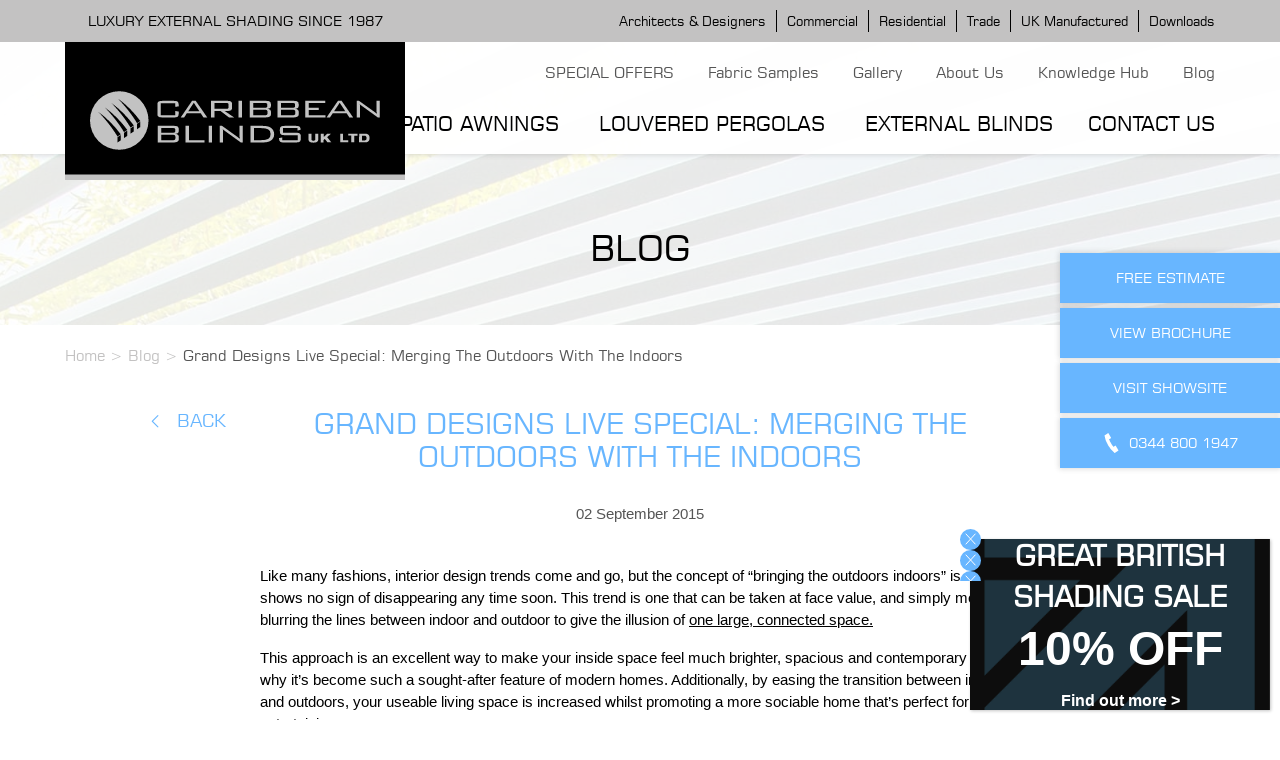

--- FILE ---
content_type: text/html; charset=UTF-8
request_url: https://www.cbsolarshading.co.uk/blog/grand-designs-live-special-merging-the-outdoors-with-the-indoors/
body_size: 27432
content:
<!doctype html>
<html lang="en-GB">
  <head>
  <meta charset="utf-8">
  <meta http-equiv="x-ua-compatible" content="ie=edge">
  <meta name="viewport" content="width=device-width, initial-scale=1, shrink-to-fit=no">

  <link rel="dns-prefetch" href="https://cdn.cbsolarshading.co.uk">




<link rel="preload" href="https://www.cbsolarshading.co.uk/app/themes/caribbean-blinds/dist/fonts/square_721_bt_8c913124.woff2" as="font" type="font/woff2" crossorigin />

<link rel="preload" href="https://www.cbsolarshading.co.uk/app/themes/caribbean-blinds/dist/fonts/tt0246m__8562a82c.woff2" as="font" type="font/woff2" crossorigin />


  <meta name='robots' content='index, follow, max-image-preview:large, max-snippet:-1, max-video-preview:-1' />

	<!-- This site is optimized with the Yoast SEO plugin v21.0 - https://yoast.com/wordpress/plugins/seo/ -->
	<title>Grand Designs Live Special: Merging The Outdoors With The Indoors - Caribbean Blinds</title>
	<link rel="canonical" href="https://www.cbsolarshading.co.uk/blog/grand-designs-live-special-merging-the-outdoors-with-the-indoors/" />
	<meta property="og:locale" content="en_GB" />
	<meta property="og:type" content="article" />
	<meta property="og:title" content="Grand Designs Live Special: Merging The Outdoors With The Indoors - Caribbean Blinds" />
	<meta property="og:description" content="How to create a lighter, brighter &amp; more contemporary living space" />
	<meta property="og:url" content="https://www.cbsolarshading.co.uk/blog/grand-designs-live-special-merging-the-outdoors-with-the-indoors/" />
	<meta property="og:site_name" content="Caribbean Blinds" />
	<meta property="article:published_time" content="2015-09-02T00:00:00+00:00" />
	<meta property="article:modified_time" content="2024-09-24T12:27:43+00:00" />
	<meta name="author" content="fever" />
	<meta name="twitter:card" content="summary_large_image" />
	<script type="application/ld+json" class="yoast-schema-graph">{"@context":"https://schema.org","@graph":[{"@type":"WebPage","@id":"https://www.cbsolarshading.co.uk/blog/grand-designs-live-special-merging-the-outdoors-with-the-indoors/","url":"https://www.cbsolarshading.co.uk/blog/grand-designs-live-special-merging-the-outdoors-with-the-indoors/","name":"Grand Designs Live Special: Merging The Outdoors With The Indoors - Caribbean Blinds","isPartOf":{"@id":"https://www.cbsolarshading.co.uk/#website"},"datePublished":"2015-09-02T00:00:00+00:00","dateModified":"2024-09-24T12:27:43+00:00","author":{"@id":"https://www.cbsolarshading.co.uk/#/schema/person/4b27e8a60d0ddad6792276bc496faf01"},"breadcrumb":{"@id":"https://www.cbsolarshading.co.uk/blog/grand-designs-live-special-merging-the-outdoors-with-the-indoors/#breadcrumb"},"inLanguage":"en-GB","potentialAction":[{"@type":"ReadAction","target":["https://www.cbsolarshading.co.uk/blog/grand-designs-live-special-merging-the-outdoors-with-the-indoors/"]}]},{"@type":"BreadcrumbList","@id":"https://www.cbsolarshading.co.uk/blog/grand-designs-live-special-merging-the-outdoors-with-the-indoors/#breadcrumb","itemListElement":[{"@type":"ListItem","position":1,"name":"Home","item":"https://www.cbsolarshading.co.uk/"},{"@type":"ListItem","position":2,"name":"Blog","item":"https://www.cbsolarshading.co.uk/blog/"},{"@type":"ListItem","position":3,"name":"Grand Designs Live Special: Merging The Outdoors With The Indoors"}]},{"@type":"WebSite","@id":"https://www.cbsolarshading.co.uk/#website","url":"https://www.cbsolarshading.co.uk/","name":"Caribbean Blinds","description":"LUXURY UK MANUFACTURED EXTERNAL SHADING SINCE 1987","potentialAction":[{"@type":"SearchAction","target":{"@type":"EntryPoint","urlTemplate":"https://www.cbsolarshading.co.uk/?s={search_term_string}"},"query-input":"required name=search_term_string"}],"inLanguage":"en-GB"},{"@type":"Person","@id":"https://www.cbsolarshading.co.uk/#/schema/person/4b27e8a60d0ddad6792276bc496faf01","name":"fever","image":{"@type":"ImageObject","inLanguage":"en-GB","@id":"https://www.cbsolarshading.co.uk/#/schema/person/image/","url":"https://secure.gravatar.com/avatar/07877ae9571881bdc8f920ac06fa2023?s=96&d=mm&r=g","contentUrl":"https://secure.gravatar.com/avatar/07877ae9571881bdc8f920ac06fa2023?s=96&d=mm&r=g","caption":"fever"},"url":"https://www.cbsolarshading.co.uk/blog/author/fever/"}]}</script>
	<!-- / Yoast SEO plugin. -->


<link rel='dns-prefetch' href='//js.hs-scripts.com' />
<link rel='dns-prefetch' href='//ajax.googleapis.com' />
<script type="text/javascript">
window._wpemojiSettings = {"baseUrl":"https:\/\/s.w.org\/images\/core\/emoji\/14.0.0\/72x72\/","ext":".png","svgUrl":"https:\/\/s.w.org\/images\/core\/emoji\/14.0.0\/svg\/","svgExt":".svg","source":{"wpemoji":"https:\/\/www.cbsolarshading.co.uk\/wp\/wp-includes\/js\/wp-emoji.js?ver=6.1.1","twemoji":"https:\/\/www.cbsolarshading.co.uk\/wp\/wp-includes\/js\/twemoji.js?ver=6.1.1"}};
/**
 * @output wp-includes/js/wp-emoji-loader.js
 */

( function( window, document, settings ) {
	var src, ready, ii, tests;

	// Create a canvas element for testing native browser support of emoji.
	var canvas = document.createElement( 'canvas' );
	var context = canvas.getContext && canvas.getContext( '2d' );

	/**
	 * Checks if two sets of Emoji characters render the same visually.
	 *
	 * @since 4.9.0
	 *
	 * @private
	 *
	 * @param {number[]} set1 Set of Emoji character codes.
	 * @param {number[]} set2 Set of Emoji character codes.
	 *
	 * @return {boolean} True if the two sets render the same.
	 */
	function emojiSetsRenderIdentically( set1, set2 ) {
		var stringFromCharCode = String.fromCharCode;

		// Cleanup from previous test.
		context.clearRect( 0, 0, canvas.width, canvas.height );
		context.fillText( stringFromCharCode.apply( this, set1 ), 0, 0 );
		var rendered1 = canvas.toDataURL();

		// Cleanup from previous test.
		context.clearRect( 0, 0, canvas.width, canvas.height );
		context.fillText( stringFromCharCode.apply( this, set2 ), 0, 0 );
		var rendered2 = canvas.toDataURL();

		return rendered1 === rendered2;
	}

	/**
	 * Detects if the browser supports rendering emoji or flag emoji.
	 *
	 * Flag emoji are a single glyph made of two characters, so some browsers
	 * (notably, Firefox OS X) don't support them.
	 *
	 * @since 4.2.0
	 *
	 * @private
	 *
	 * @param {string} type Whether to test for support of "flag" or "emoji".
	 *
	 * @return {boolean} True if the browser can render emoji, false if it cannot.
	 */
	function browserSupportsEmoji( type ) {
		var isIdentical;

		if ( ! context || ! context.fillText ) {
			return false;
		}

		/*
		 * Chrome on OS X added native emoji rendering in M41. Unfortunately,
		 * it doesn't work when the font is bolder than 500 weight. So, we
		 * check for bold rendering support to avoid invisible emoji in Chrome.
		 */
		context.textBaseline = 'top';
		context.font = '600 32px Arial';

		switch ( type ) {
			case 'flag':
				/*
				 * Test for Transgender flag compatibility. This flag is shortlisted for the Emoji 13 spec,
				 * but has landed in Twemoji early, so we can add support for it, too.
				 *
				 * To test for support, we try to render it, and compare the rendering to how it would look if
				 * the browser doesn't render it correctly (white flag emoji + transgender symbol).
				 */
				isIdentical = emojiSetsRenderIdentically(
					[ 0x1F3F3, 0xFE0F, 0x200D, 0x26A7, 0xFE0F ],
					[ 0x1F3F3, 0xFE0F, 0x200B, 0x26A7, 0xFE0F ]
				);

				if ( isIdentical ) {
					return false;
				}

				/*
				 * Test for UN flag compatibility. This is the least supported of the letter locale flags,
				 * so gives us an easy test for full support.
				 *
				 * To test for support, we try to render it, and compare the rendering to how it would look if
				 * the browser doesn't render it correctly ([U] + [N]).
				 */
				isIdentical = emojiSetsRenderIdentically(
					[ 0xD83C, 0xDDFA, 0xD83C, 0xDDF3 ],
					[ 0xD83C, 0xDDFA, 0x200B, 0xD83C, 0xDDF3 ]
				);

				if ( isIdentical ) {
					return false;
				}

				/*
				 * Test for English flag compatibility. England is a country in the United Kingdom, it
				 * does not have a two letter locale code but rather an five letter sub-division code.
				 *
				 * To test for support, we try to render it, and compare the rendering to how it would look if
				 * the browser doesn't render it correctly (black flag emoji + [G] + [B] + [E] + [N] + [G]).
				 */
				isIdentical = emojiSetsRenderIdentically(
					[ 0xD83C, 0xDFF4, 0xDB40, 0xDC67, 0xDB40, 0xDC62, 0xDB40, 0xDC65, 0xDB40, 0xDC6E, 0xDB40, 0xDC67, 0xDB40, 0xDC7F ],
					[ 0xD83C, 0xDFF4, 0x200B, 0xDB40, 0xDC67, 0x200B, 0xDB40, 0xDC62, 0x200B, 0xDB40, 0xDC65, 0x200B, 0xDB40, 0xDC6E, 0x200B, 0xDB40, 0xDC67, 0x200B, 0xDB40, 0xDC7F ]
				);

				return ! isIdentical;
			case 'emoji':
				/*
				 * Why can't we be friends? Everyone can now shake hands in emoji, regardless of skin tone!
				 *
				 * To test for Emoji 14.0 support, try to render a new emoji: Handshake: Light Skin Tone, Dark Skin Tone.
				 *
				 * The Handshake: Light Skin Tone, Dark Skin Tone emoji is a ZWJ sequence combining 🫱 Rightwards Hand,
				 * 🏻 Light Skin Tone, a Zero Width Joiner, 🫲 Leftwards Hand, and 🏿 Dark Skin Tone.
				 *
				 * 0x1FAF1 == Rightwards Hand
				 * 0x1F3FB == Light Skin Tone
				 * 0x200D == Zero-Width Joiner (ZWJ) that links the code points for the new emoji or
				 * 0x200B == Zero-Width Space (ZWS) that is rendered for clients not supporting the new emoji.
				 * 0x1FAF2 == Leftwards Hand
				 * 0x1F3FF == Dark Skin Tone.
				 *
				 * When updating this test for future Emoji releases, ensure that individual emoji that make up the
				 * sequence come from older emoji standards.
				 */
				isIdentical = emojiSetsRenderIdentically(
					[0x1FAF1, 0x1F3FB, 0x200D, 0x1FAF2, 0x1F3FF],
					[0x1FAF1, 0x1F3FB, 0x200B, 0x1FAF2, 0x1F3FF]
				);

				return ! isIdentical;
		}

		return false;
	}

	/**
	 * Adds a script to the head of the document.
	 *
	 * @ignore
	 *
	 * @since 4.2.0
	 *
	 * @param {Object} src The url where the script is located.
	 * @return {void}
	 */
	function addScript( src ) {
		var script = document.createElement( 'script' );

		script.src = src;
		script.defer = script.type = 'text/javascript';
		document.getElementsByTagName( 'head' )[0].appendChild( script );
	}

	tests = Array( 'flag', 'emoji' );

	settings.supports = {
		everything: true,
		everythingExceptFlag: true
	};

	/*
	 * Tests the browser support for flag emojis and other emojis, and adjusts the
	 * support settings accordingly.
	 */
	for( ii = 0; ii < tests.length; ii++ ) {
		settings.supports[ tests[ ii ] ] = browserSupportsEmoji( tests[ ii ] );

		settings.supports.everything = settings.supports.everything && settings.supports[ tests[ ii ] ];

		if ( 'flag' !== tests[ ii ] ) {
			settings.supports.everythingExceptFlag = settings.supports.everythingExceptFlag && settings.supports[ tests[ ii ] ];
		}
	}

	settings.supports.everythingExceptFlag = settings.supports.everythingExceptFlag && ! settings.supports.flag;

	// Sets DOMReady to false and assigns a ready function to settings.
	settings.DOMReady = false;
	settings.readyCallback = function() {
		settings.DOMReady = true;
	};

	// When the browser can not render everything we need to load a polyfill.
	if ( ! settings.supports.everything ) {
		ready = function() {
			settings.readyCallback();
		};

		/*
		 * Cross-browser version of adding a dom ready event.
		 */
		if ( document.addEventListener ) {
			document.addEventListener( 'DOMContentLoaded', ready, false );
			window.addEventListener( 'load', ready, false );
		} else {
			window.attachEvent( 'onload', ready );
			document.attachEvent( 'onreadystatechange', function() {
				if ( 'complete' === document.readyState ) {
					settings.readyCallback();
				}
			} );
		}

		src = settings.source || {};

		if ( src.concatemoji ) {
			addScript( src.concatemoji );
		} else if ( src.wpemoji && src.twemoji ) {
			addScript( src.twemoji );
			addScript( src.wpemoji );
		}
	}

} )( window, document, window._wpemojiSettings );
</script>
<style type="text/css">
img.wp-smiley,
img.emoji {
	display: inline !important;
	border: none !important;
	box-shadow: none !important;
	height: 1em !important;
	width: 1em !important;
	margin: 0 0.07em !important;
	vertical-align: -0.1em !important;
	background: none !important;
	padding: 0 !important;
}
</style>
	<link rel='stylesheet' id='classic-theme-styles-css' href='https://www.cbsolarshading.co.uk/wp/wp-includes/css/classic-themes.css?ver=1' type='text/css' media='all' />
<style id='global-styles-inline-css' type='text/css'>
body{--wp--preset--color--black: #000000;--wp--preset--color--cyan-bluish-gray: #abb8c3;--wp--preset--color--white: #ffffff;--wp--preset--color--pale-pink: #f78da7;--wp--preset--color--vivid-red: #cf2e2e;--wp--preset--color--luminous-vivid-orange: #ff6900;--wp--preset--color--luminous-vivid-amber: #fcb900;--wp--preset--color--light-green-cyan: #7bdcb5;--wp--preset--color--vivid-green-cyan: #00d084;--wp--preset--color--pale-cyan-blue: #8ed1fc;--wp--preset--color--vivid-cyan-blue: #0693e3;--wp--preset--color--vivid-purple: #9b51e0;--wp--preset--gradient--vivid-cyan-blue-to-vivid-purple: linear-gradient(135deg,rgba(6,147,227,1) 0%,rgb(155,81,224) 100%);--wp--preset--gradient--light-green-cyan-to-vivid-green-cyan: linear-gradient(135deg,rgb(122,220,180) 0%,rgb(0,208,130) 100%);--wp--preset--gradient--luminous-vivid-amber-to-luminous-vivid-orange: linear-gradient(135deg,rgba(252,185,0,1) 0%,rgba(255,105,0,1) 100%);--wp--preset--gradient--luminous-vivid-orange-to-vivid-red: linear-gradient(135deg,rgba(255,105,0,1) 0%,rgb(207,46,46) 100%);--wp--preset--gradient--very-light-gray-to-cyan-bluish-gray: linear-gradient(135deg,rgb(238,238,238) 0%,rgb(169,184,195) 100%);--wp--preset--gradient--cool-to-warm-spectrum: linear-gradient(135deg,rgb(74,234,220) 0%,rgb(151,120,209) 20%,rgb(207,42,186) 40%,rgb(238,44,130) 60%,rgb(251,105,98) 80%,rgb(254,248,76) 100%);--wp--preset--gradient--blush-light-purple: linear-gradient(135deg,rgb(255,206,236) 0%,rgb(152,150,240) 100%);--wp--preset--gradient--blush-bordeaux: linear-gradient(135deg,rgb(254,205,165) 0%,rgb(254,45,45) 50%,rgb(107,0,62) 100%);--wp--preset--gradient--luminous-dusk: linear-gradient(135deg,rgb(255,203,112) 0%,rgb(199,81,192) 50%,rgb(65,88,208) 100%);--wp--preset--gradient--pale-ocean: linear-gradient(135deg,rgb(255,245,203) 0%,rgb(182,227,212) 50%,rgb(51,167,181) 100%);--wp--preset--gradient--electric-grass: linear-gradient(135deg,rgb(202,248,128) 0%,rgb(113,206,126) 100%);--wp--preset--gradient--midnight: linear-gradient(135deg,rgb(2,3,129) 0%,rgb(40,116,252) 100%);--wp--preset--duotone--dark-grayscale: url('#wp-duotone-dark-grayscale');--wp--preset--duotone--grayscale: url('#wp-duotone-grayscale');--wp--preset--duotone--purple-yellow: url('#wp-duotone-purple-yellow');--wp--preset--duotone--blue-red: url('#wp-duotone-blue-red');--wp--preset--duotone--midnight: url('#wp-duotone-midnight');--wp--preset--duotone--magenta-yellow: url('#wp-duotone-magenta-yellow');--wp--preset--duotone--purple-green: url('#wp-duotone-purple-green');--wp--preset--duotone--blue-orange: url('#wp-duotone-blue-orange');--wp--preset--font-size--small: 13px;--wp--preset--font-size--medium: 20px;--wp--preset--font-size--large: 36px;--wp--preset--font-size--x-large: 42px;--wp--preset--spacing--20: 0.44rem;--wp--preset--spacing--30: 0.67rem;--wp--preset--spacing--40: 1rem;--wp--preset--spacing--50: 1.5rem;--wp--preset--spacing--60: 2.25rem;--wp--preset--spacing--70: 3.38rem;--wp--preset--spacing--80: 5.06rem;}:where(.is-layout-flex){gap: 0.5em;}body .is-layout-flow > .alignleft{float: left;margin-inline-start: 0;margin-inline-end: 2em;}body .is-layout-flow > .alignright{float: right;margin-inline-start: 2em;margin-inline-end: 0;}body .is-layout-flow > .aligncenter{margin-left: auto !important;margin-right: auto !important;}body .is-layout-constrained > .alignleft{float: left;margin-inline-start: 0;margin-inline-end: 2em;}body .is-layout-constrained > .alignright{float: right;margin-inline-start: 2em;margin-inline-end: 0;}body .is-layout-constrained > .aligncenter{margin-left: auto !important;margin-right: auto !important;}body .is-layout-constrained > :where(:not(.alignleft):not(.alignright):not(.alignfull)){max-width: var(--wp--style--global--content-size);margin-left: auto !important;margin-right: auto !important;}body .is-layout-constrained > .alignwide{max-width: var(--wp--style--global--wide-size);}body .is-layout-flex{display: flex;}body .is-layout-flex{flex-wrap: wrap;align-items: center;}body .is-layout-flex > *{margin: 0;}:where(.wp-block-columns.is-layout-flex){gap: 2em;}.has-black-color{color: var(--wp--preset--color--black) !important;}.has-cyan-bluish-gray-color{color: var(--wp--preset--color--cyan-bluish-gray) !important;}.has-white-color{color: var(--wp--preset--color--white) !important;}.has-pale-pink-color{color: var(--wp--preset--color--pale-pink) !important;}.has-vivid-red-color{color: var(--wp--preset--color--vivid-red) !important;}.has-luminous-vivid-orange-color{color: var(--wp--preset--color--luminous-vivid-orange) !important;}.has-luminous-vivid-amber-color{color: var(--wp--preset--color--luminous-vivid-amber) !important;}.has-light-green-cyan-color{color: var(--wp--preset--color--light-green-cyan) !important;}.has-vivid-green-cyan-color{color: var(--wp--preset--color--vivid-green-cyan) !important;}.has-pale-cyan-blue-color{color: var(--wp--preset--color--pale-cyan-blue) !important;}.has-vivid-cyan-blue-color{color: var(--wp--preset--color--vivid-cyan-blue) !important;}.has-vivid-purple-color{color: var(--wp--preset--color--vivid-purple) !important;}.has-black-background-color{background-color: var(--wp--preset--color--black) !important;}.has-cyan-bluish-gray-background-color{background-color: var(--wp--preset--color--cyan-bluish-gray) !important;}.has-white-background-color{background-color: var(--wp--preset--color--white) !important;}.has-pale-pink-background-color{background-color: var(--wp--preset--color--pale-pink) !important;}.has-vivid-red-background-color{background-color: var(--wp--preset--color--vivid-red) !important;}.has-luminous-vivid-orange-background-color{background-color: var(--wp--preset--color--luminous-vivid-orange) !important;}.has-luminous-vivid-amber-background-color{background-color: var(--wp--preset--color--luminous-vivid-amber) !important;}.has-light-green-cyan-background-color{background-color: var(--wp--preset--color--light-green-cyan) !important;}.has-vivid-green-cyan-background-color{background-color: var(--wp--preset--color--vivid-green-cyan) !important;}.has-pale-cyan-blue-background-color{background-color: var(--wp--preset--color--pale-cyan-blue) !important;}.has-vivid-cyan-blue-background-color{background-color: var(--wp--preset--color--vivid-cyan-blue) !important;}.has-vivid-purple-background-color{background-color: var(--wp--preset--color--vivid-purple) !important;}.has-black-border-color{border-color: var(--wp--preset--color--black) !important;}.has-cyan-bluish-gray-border-color{border-color: var(--wp--preset--color--cyan-bluish-gray) !important;}.has-white-border-color{border-color: var(--wp--preset--color--white) !important;}.has-pale-pink-border-color{border-color: var(--wp--preset--color--pale-pink) !important;}.has-vivid-red-border-color{border-color: var(--wp--preset--color--vivid-red) !important;}.has-luminous-vivid-orange-border-color{border-color: var(--wp--preset--color--luminous-vivid-orange) !important;}.has-luminous-vivid-amber-border-color{border-color: var(--wp--preset--color--luminous-vivid-amber) !important;}.has-light-green-cyan-border-color{border-color: var(--wp--preset--color--light-green-cyan) !important;}.has-vivid-green-cyan-border-color{border-color: var(--wp--preset--color--vivid-green-cyan) !important;}.has-pale-cyan-blue-border-color{border-color: var(--wp--preset--color--pale-cyan-blue) !important;}.has-vivid-cyan-blue-border-color{border-color: var(--wp--preset--color--vivid-cyan-blue) !important;}.has-vivid-purple-border-color{border-color: var(--wp--preset--color--vivid-purple) !important;}.has-vivid-cyan-blue-to-vivid-purple-gradient-background{background: var(--wp--preset--gradient--vivid-cyan-blue-to-vivid-purple) !important;}.has-light-green-cyan-to-vivid-green-cyan-gradient-background{background: var(--wp--preset--gradient--light-green-cyan-to-vivid-green-cyan) !important;}.has-luminous-vivid-amber-to-luminous-vivid-orange-gradient-background{background: var(--wp--preset--gradient--luminous-vivid-amber-to-luminous-vivid-orange) !important;}.has-luminous-vivid-orange-to-vivid-red-gradient-background{background: var(--wp--preset--gradient--luminous-vivid-orange-to-vivid-red) !important;}.has-very-light-gray-to-cyan-bluish-gray-gradient-background{background: var(--wp--preset--gradient--very-light-gray-to-cyan-bluish-gray) !important;}.has-cool-to-warm-spectrum-gradient-background{background: var(--wp--preset--gradient--cool-to-warm-spectrum) !important;}.has-blush-light-purple-gradient-background{background: var(--wp--preset--gradient--blush-light-purple) !important;}.has-blush-bordeaux-gradient-background{background: var(--wp--preset--gradient--blush-bordeaux) !important;}.has-luminous-dusk-gradient-background{background: var(--wp--preset--gradient--luminous-dusk) !important;}.has-pale-ocean-gradient-background{background: var(--wp--preset--gradient--pale-ocean) !important;}.has-electric-grass-gradient-background{background: var(--wp--preset--gradient--electric-grass) !important;}.has-midnight-gradient-background{background: var(--wp--preset--gradient--midnight) !important;}.has-small-font-size{font-size: var(--wp--preset--font-size--small) !important;}.has-medium-font-size{font-size: var(--wp--preset--font-size--medium) !important;}.has-large-font-size{font-size: var(--wp--preset--font-size--large) !important;}.has-x-large-font-size{font-size: var(--wp--preset--font-size--x-large) !important;}
.wp-block-navigation a:where(:not(.wp-element-button)){color: inherit;}
:where(.wp-block-columns.is-layout-flex){gap: 2em;}
.wp-block-pullquote{font-size: 1.5em;line-height: 1.6;}
</style>
<link rel='stylesheet' id='hotspot-frontend-css' href='https://www.cbsolarshading.co.uk/app/plugins/fever-hotspot/assets/css/fh-hotspot-frontend.css?ver=1.0.0' type='text/css' media='' />
<style id='woocommerce-inline-inline-css' type='text/css'>
.woocommerce form .form-row .required { visibility: visible; }
</style>
<link rel='stylesheet' id='yith-infs-style-css' href='https://www.cbsolarshading.co.uk/app/plugins/yith-infinite-scrolling/assets/css/frontend.css?ver=1.16.0' type='text/css' media='all' />
<link rel='stylesheet' id='popup-maker-site-css' href='https://www.cbsolarshading.co.uk/app/plugins/popup-maker/assets/css/pum-site.css?ver=1.18.2' type='text/css' media='all' />
<style id='popup-maker-site-inline-css' type='text/css'>
/* Popup Google Fonts */
@import url('//fonts.googleapis.com/css?family=Montserrat:100');

/* Popup Theme 31059: Content Only - For use with page builders or block editor */
.pum-theme-31059, .pum-theme-content-only { background-color: rgba( 0, 0, 0, 0.70 ) } 
.pum-theme-31059 .pum-container, .pum-theme-content-only .pum-container { padding: 0px; border-radius: 0px; border: 1px none #000000; box-shadow: 0px 0px 0px 0px rgba( 2, 2, 2, 0.00 ) } 
.pum-theme-31059 .pum-title, .pum-theme-content-only .pum-title { color: #000000; text-align: left; text-shadow: 0px 0px 0px rgba( 2, 2, 2, 0.23 ); font-family: inherit; font-weight: 400; font-size: 32px; line-height: 36px } 
.pum-theme-31059 .pum-content, .pum-theme-content-only .pum-content { color: #8c8c8c; font-family: inherit; font-weight: 400 } 
.pum-theme-31059 .pum-content + .pum-close, .pum-theme-content-only .pum-content + .pum-close { position: absolute; height: 18px; width: 18px; left: auto; right: 7px; bottom: auto; top: 7px; padding: 0px; color: #000000; font-family: inherit; font-weight: 700; font-size: 20px; line-height: 20px; border: 1px none #ffffff; border-radius: 15px; box-shadow: 0px 0px 0px 0px rgba( 2, 2, 2, 0.00 ); text-shadow: 0px 0px 0px rgba( 0, 0, 0, 0.00 ); background-color: rgba( 255, 255, 255, 0.00 ) } 

/* Popup Theme 31052: Default Theme */
.pum-theme-31052, .pum-theme-default-theme { background-color: rgba( 255, 255, 255, 1.00 ) } 
.pum-theme-31052 .pum-container, .pum-theme-default-theme .pum-container { padding: 18px; border-radius: 0px; border: 1px none #000000; box-shadow: 1px 1px 3px 0px rgba( 2, 2, 2, 0.23 ); background-color: rgba( 249, 249, 249, 1.00 ) } 
.pum-theme-31052 .pum-title, .pum-theme-default-theme .pum-title { color: #000000; text-align: left; text-shadow: 0px 0px 0px rgba( 2, 2, 2, 0.23 ); font-family: inherit; font-weight: 400; font-size: 32px; font-style: normal; line-height: 36px } 
.pum-theme-31052 .pum-content, .pum-theme-default-theme .pum-content { color: #8c8c8c; font-family: inherit; font-weight: 400; font-style: inherit } 
.pum-theme-31052 .pum-content + .pum-close, .pum-theme-default-theme .pum-content + .pum-close { position: absolute; height: auto; width: auto; left: auto; right: 0px; bottom: auto; top: 0px; padding: 8px; color: #ffffff; font-family: inherit; font-weight: 400; font-size: 12px; font-style: inherit; line-height: 36px; border: 1px none #ffffff; border-radius: 0px; box-shadow: 1px 1px 3px 0px rgba( 2, 2, 2, 0.23 ); text-shadow: 0px 0px 0px rgba( 0, 0, 0, 0.23 ); background-color: rgba( 0, 183, 205, 1.00 ) } 

/* Popup Theme 31053: Light Box */
.pum-theme-31053, .pum-theme-lightbox { background-color: rgba( 0, 0, 0, 0.60 ) } 
.pum-theme-31053 .pum-container, .pum-theme-lightbox .pum-container { padding: 18px; border-radius: 3px; border: 8px solid #000000; box-shadow: 0px 0px 30px 0px rgba( 2, 2, 2, 1.00 ); background-color: rgba( 255, 255, 255, 1.00 ) } 
.pum-theme-31053 .pum-title, .pum-theme-lightbox .pum-title { color: #000000; text-align: left; text-shadow: 0px 0px 0px rgba( 2, 2, 2, 0.23 ); font-family: inherit; font-weight: 100; font-size: 32px; line-height: 36px } 
.pum-theme-31053 .pum-content, .pum-theme-lightbox .pum-content { color: #000000; font-family: inherit; font-weight: 100 } 
.pum-theme-31053 .pum-content + .pum-close, .pum-theme-lightbox .pum-content + .pum-close { position: absolute; height: 26px; width: 26px; left: auto; right: -13px; bottom: auto; top: -13px; padding: 0px; color: #ffffff; font-family: Arial; font-weight: 100; font-size: 24px; line-height: 24px; border: 2px solid #ffffff; border-radius: 26px; box-shadow: 0px 0px 15px 1px rgba( 2, 2, 2, 0.75 ); text-shadow: 0px 0px 0px rgba( 0, 0, 0, 0.23 ); background-color: rgba( 0, 0, 0, 1.00 ) } 

/* Popup Theme 31054: Enterprise Blue */
.pum-theme-31054, .pum-theme-enterprise-blue { background-color: rgba( 0, 0, 0, 0.70 ) } 
.pum-theme-31054 .pum-container, .pum-theme-enterprise-blue .pum-container { padding: 28px; border-radius: 5px; border: 1px none #000000; box-shadow: 0px 10px 25px 4px rgba( 2, 2, 2, 0.50 ); background-color: rgba( 255, 255, 255, 1.00 ) } 
.pum-theme-31054 .pum-title, .pum-theme-enterprise-blue .pum-title { color: #315b7c; text-align: left; text-shadow: 0px 0px 0px rgba( 2, 2, 2, 0.23 ); font-family: inherit; font-weight: 100; font-size: 34px; line-height: 36px } 
.pum-theme-31054 .pum-content, .pum-theme-enterprise-blue .pum-content { color: #2d2d2d; font-family: inherit; font-weight: 100 } 
.pum-theme-31054 .pum-content + .pum-close, .pum-theme-enterprise-blue .pum-content + .pum-close { position: absolute; height: 28px; width: 28px; left: auto; right: 8px; bottom: auto; top: 8px; padding: 4px; color: #ffffff; font-family: Times New Roman; font-weight: 100; font-size: 20px; line-height: 20px; border: 1px none #ffffff; border-radius: 42px; box-shadow: 0px 0px 0px 0px rgba( 2, 2, 2, 0.23 ); text-shadow: 0px 0px 0px rgba( 0, 0, 0, 0.23 ); background-color: rgba( 49, 91, 124, 1.00 ) } 

/* Popup Theme 31055: Hello Box */
.pum-theme-31055, .pum-theme-hello-box { background-color: rgba( 0, 0, 0, 0.75 ) } 
.pum-theme-31055 .pum-container, .pum-theme-hello-box .pum-container { padding: 30px; border-radius: 80px; border: 14px solid #81d742; box-shadow: 0px 0px 0px 0px rgba( 2, 2, 2, 0.00 ); background-color: rgba( 255, 255, 255, 1.00 ) } 
.pum-theme-31055 .pum-title, .pum-theme-hello-box .pum-title { color: #2d2d2d; text-align: left; text-shadow: 0px 0px 0px rgba( 2, 2, 2, 0.23 ); font-family: Montserrat; font-weight: 100; font-size: 32px; line-height: 36px } 
.pum-theme-31055 .pum-content, .pum-theme-hello-box .pum-content { color: #2d2d2d; font-family: inherit; font-weight: 100 } 
.pum-theme-31055 .pum-content + .pum-close, .pum-theme-hello-box .pum-content + .pum-close { position: absolute; height: auto; width: auto; left: auto; right: -30px; bottom: auto; top: -30px; padding: 0px; color: #2d2d2d; font-family: Times New Roman; font-weight: 100; font-size: 32px; line-height: 28px; border: 1px none #ffffff; border-radius: 28px; box-shadow: 0px 0px 0px 0px rgba( 2, 2, 2, 0.23 ); text-shadow: 0px 0px 0px rgba( 0, 0, 0, 0.23 ); background-color: rgba( 255, 255, 255, 1.00 ) } 

/* Popup Theme 31056: Cutting Edge */
.pum-theme-31056, .pum-theme-cutting-edge { background-color: rgba( 0, 0, 0, 0.50 ) } 
.pum-theme-31056 .pum-container, .pum-theme-cutting-edge .pum-container { padding: 18px; border-radius: 0px; border: 1px none #000000; box-shadow: 0px 10px 25px 0px rgba( 2, 2, 2, 0.50 ); background-color: rgba( 30, 115, 190, 1.00 ) } 
.pum-theme-31056 .pum-title, .pum-theme-cutting-edge .pum-title { color: #ffffff; text-align: left; text-shadow: 0px 0px 0px rgba( 2, 2, 2, 0.23 ); font-family: Sans-Serif; font-weight: 100; font-size: 26px; line-height: 28px } 
.pum-theme-31056 .pum-content, .pum-theme-cutting-edge .pum-content { color: #ffffff; font-family: inherit; font-weight: 100 } 
.pum-theme-31056 .pum-content + .pum-close, .pum-theme-cutting-edge .pum-content + .pum-close { position: absolute; height: 24px; width: 24px; left: auto; right: 0px; bottom: auto; top: 0px; padding: 0px; color: #1e73be; font-family: Times New Roman; font-weight: 100; font-size: 32px; line-height: 24px; border: 1px none #ffffff; border-radius: 0px; box-shadow: -1px 1px 1px 0px rgba( 2, 2, 2, 0.10 ); text-shadow: -1px 1px 1px rgba( 0, 0, 0, 0.10 ); background-color: rgba( 238, 238, 34, 1.00 ) } 

/* Popup Theme 31057: Framed Border */
.pum-theme-31057, .pum-theme-framed-border { background-color: rgba( 255, 255, 255, 0.50 ) } 
.pum-theme-31057 .pum-container, .pum-theme-framed-border .pum-container { padding: 18px; border-radius: 0px; border: 20px outset #dd3333; box-shadow: 1px 1px 3px 0px rgba( 2, 2, 2, 0.97 ) inset; background-color: rgba( 255, 251, 239, 1.00 ) } 
.pum-theme-31057 .pum-title, .pum-theme-framed-border .pum-title { color: #000000; text-align: left; text-shadow: 0px 0px 0px rgba( 2, 2, 2, 0.23 ); font-family: inherit; font-weight: 100; font-size: 32px; line-height: 36px } 
.pum-theme-31057 .pum-content, .pum-theme-framed-border .pum-content { color: #2d2d2d; font-family: inherit; font-weight: 100 } 
.pum-theme-31057 .pum-content + .pum-close, .pum-theme-framed-border .pum-content + .pum-close { position: absolute; height: 20px; width: 20px; left: auto; right: -20px; bottom: auto; top: -20px; padding: 0px; color: #ffffff; font-family: Tahoma; font-weight: 700; font-size: 16px; line-height: 18px; border: 1px none #ffffff; border-radius: 0px; box-shadow: 0px 0px 0px 0px rgba( 2, 2, 2, 0.23 ); text-shadow: 0px 0px 0px rgba( 0, 0, 0, 0.23 ); background-color: rgba( 0, 0, 0, 0.55 ) } 

/* Popup Theme 31058: Floating Bar - Soft Blue */
.pum-theme-31058, .pum-theme-floating-bar { background-color: rgba( 255, 255, 255, 0.00 ) } 
.pum-theme-31058 .pum-container, .pum-theme-floating-bar .pum-container { padding: 8px; border-radius: 0px; border: 1px none #000000; box-shadow: 1px 1px 3px 0px rgba( 2, 2, 2, 0.23 ); background-color: rgba( 238, 246, 252, 1.00 ) } 
.pum-theme-31058 .pum-title, .pum-theme-floating-bar .pum-title { color: #505050; text-align: left; text-shadow: 0px 0px 0px rgba( 2, 2, 2, 0.23 ); font-family: inherit; font-weight: 400; font-size: 32px; line-height: 36px } 
.pum-theme-31058 .pum-content, .pum-theme-floating-bar .pum-content { color: #505050; font-family: inherit; font-weight: 400 } 
.pum-theme-31058 .pum-content + .pum-close, .pum-theme-floating-bar .pum-content + .pum-close { position: absolute; height: 18px; width: 18px; left: auto; right: 5px; bottom: auto; top: 50%; padding: 0px; color: #505050; font-family: Sans-Serif; font-weight: 700; font-size: 15px; line-height: 18px; border: 1px solid #505050; border-radius: 15px; box-shadow: 0px 0px 0px 0px rgba( 2, 2, 2, 0.00 ); text-shadow: 0px 0px 0px rgba( 0, 0, 0, 0.00 ); background-color: rgba( 255, 255, 255, 0.00 ); transform: translate(0, -50%) } 

#pum-31066 {z-index: 1999999999}
#pum-34913 {z-index: 1999999999}
#pum-31060 {z-index: 1999999999}

</style>
<link rel='stylesheet' id='sage/main.css-css' href='https://www.cbsolarshading.co.uk/app/themes/caribbean-blinds/dist/styles/main_9bc1d86a.css' type='text/css' media='all' />
<link rel='stylesheet' id='nf-display-css' href='https://www.cbsolarshading.co.uk/app/plugins/ninja-forms/assets/css/display-structure.css' type='text/css' media='all' />
<link rel='stylesheet' id='nf-layout-front-end-css' href='https://www.cbsolarshading.co.uk/app/plugins/ninja-forms-style/layouts/assets/css/display-structure.css' type='text/css' media='all' />
<link rel='stylesheet' id='sage/unity-styles.css-css' href='https://www.cbsolarshading.co.uk/app/themes/caribbean-blinds/resources/assets/styles/unity-styles.css' type='text/css' media='all' />
<script type='text/javascript' src='https://ajax.googleapis.com/ajax/libs/jquery/3.6.0/jquery.min.js' id='jquery-js'></script>
<script type='text/javascript' id='file_uploads_nfpluginsettings-js-extra'>
/* <![CDATA[ */
var params = {"clearLogRestUrl":"https:\/\/www.cbsolarshading.co.uk\/wp-json\/nf-file-uploads\/debug-log\/delete-all","clearLogButtonId":"file_uploads_clear_debug_logger","downloadLogRestUrl":"https:\/\/www.cbsolarshading.co.uk\/wp-json\/nf-file-uploads\/debug-log\/get-all","downloadLogButtonId":"file_uploads_download_debug_logger"};
/* ]]> */
</script>
<script type='text/javascript' src='https://www.cbsolarshading.co.uk/app/plugins/ninja-forms-uploads/assets/js/nfpluginsettings.js?ver=3.3.16' id='file_uploads_nfpluginsettings-js'></script>
<script type='text/javascript' src='https://www.cbsolarshading.co.uk/app/themes/caribbean-blinds/resources/assets/scripts/unity-script.js' id='sage/unity-script.css-js'></script>
<link rel="https://api.w.org/" href="https://www.cbsolarshading.co.uk/wp-json/" /><link rel="alternate" type="application/json" href="https://www.cbsolarshading.co.uk/wp-json/wp/v2/posts/9533" /><link rel='shortlink' href='https://www.cbsolarshading.co.uk/?p=9533' />
			<!-- DO NOT COPY THIS SNIPPET! Start of Page Analytics Tracking for HubSpot WordPress plugin v11.3.16-->
			<script class="hsq-set-content-id" data-content-id="blog-post">
				var _hsq = _hsq || [];
				_hsq.push(["setContentType", "blog-post"]);
			</script>
			<!-- DO NOT COPY THIS SNIPPET! End of Page Analytics Tracking for HubSpot WordPress plugin -->
				<noscript><style>.woocommerce-product-gallery{ opacity: 1 !important; }</style></noscript>
	<style type="text/css">.recentcomments a{display:inline !important;padding:0 !important;margin:0 !important;}</style><script type="application/ld+json">
  {
  "@context": "https://schema.org",
  "@type": "LocalBusiness",
  "url": "https://www.cbsolarshading.co.uk/",
  "logo": "https://www.cbsolarshading.co.uk/app/themes/caribbean-blinds/dist/images/caribbean-blinds-logo_8413970b.svg",
  "image": ["https://www.cbsolarshading.co.uk/app/uploads/2020/01/Show-Site-2-1.jpg", "https://www.cbsolarshading.co.uk/app/uploads/2020/02/CB-Chelsea-Tortola-Awning-25.jpg", "https://www.cbsolarshading.co.uk/app/uploads/2020/02/CB-Lavenham-Tortola-Awning-12-1.jpg"], 
  "email": "info@cbsolarshading.co.uk",
  "address": {
    	"@type": "PostalAddress",
    	"addressLocality": "Sudbury",
    	"addressRegion": "UK",
    	"postalCode": "CO10 1WH",
    	"streetAddress": "Drury Drive, Woodhall Business Park"
  },
  "hasMap": "https://www.google.com/maps/place/Caribbean+Blinds+UK+Ltd/@52.0523772,0.7353104,17z/data=!3m1!4b1!4m5!3m4!1s0x47d8551aae369a37:0x9551853b8ed10d54!8m2!3d52.0523772!4d0.7374991",
  "geo": {
    	"@type": "GeoCoordinates",
    	"latitude": "52.0523772",
    	"longitude": "0.7353104"
		 },     
  "description": "Caribbean Blinds, established 1987, is a second-generation family-run manufacturer of luxury external shading systems, that transform the use, functionality and enjoyment from all types of spaces. From humble beginnings the company has grown to become the leading supplier and pre-eminent name in external shading in the UK. Working across residential, contract, commercial and trade, our products can be seen adorning the facades and gardens of discerning homeowners and businesses across the UK, with notable celebrities and prestigious commercial establishments amongst our ever-expanding portfolio of clients. Their core offering / services, among others, are Louvered Roofs, Patio Awnings (Electric awnings) & External Blinds.",
  "name": "Caribbean Blinds UK Ltd",
  "telephone": "+447493486276",
  "openingHours": ["Mo,Tu,We,Th 09:00-17:00","Fri 09:00-16:00"],
  "priceRange": "£2,500-£14,500",       	
  "sameAs": [ "https://www.facebook.com/cbsolarshading/",
    	"https://twitter.com/cbsolarshading",
    	"https://www.instagram.com/cbsolarshading/",
        "https://www.pinterest.ph/CaribbeanBlinds/",
        "https://www.youtube.com/user/CaribbeanBlinds",
        "https://www.linkedin.com/company/caribbean-blinds-uk-limited"]
  	}</script><link rel="icon" href="https://www.cbsolarshading.co.uk/app/uploads/2020/03/cropped-cb-favicon-32x32.png" sizes="32x32" />
<link rel="icon" href="https://www.cbsolarshading.co.uk/app/uploads/2020/03/cropped-cb-favicon-192x192.png" sizes="192x192" />
<link rel="apple-touch-icon" href="https://www.cbsolarshading.co.uk/app/uploads/2020/03/cropped-cb-favicon-180x180.png" />
<meta name="msapplication-TileImage" content="https://www.cbsolarshading.co.uk/app/uploads/2020/03/cropped-cb-favicon-270x270.png" />

  <script data-search-pseudo-elements src="https://kit.fontawesome.com/b91a82e56b.js" crossorigin="anonymous"></script>

  <script type="text/plain" data-cookie="marketing" src="https://i.simpli.fi/dpx.js?cid=150324&action=100&segment=CaribbeanBlindsSiteRetargeting&m=1&sifi_tuid=71691"></script>
  <meta name="google-site-verification" content="H6bGoDwfBUhToYUcNQRmXpjp066ReGTdQj2dN2gyt90" />

  <!-- Google Tag Manager -->
  <script>(function(w,d,s,l,i){w[l]=w[l]||[];w[l].push({'gtm.start':
  new Date().getTime(),event:'gtm.js'});var f=d.getElementsByTagName(s)[0],
  j=d.createElement(s),dl=l!='dataLayer'?'&l='+l:'';j.async=true;j.src=
  'https://www.googletagmanager.com/gtm.js?id='+i+dl;f.parentNode.insertBefore(j,f);
  })(window,document,'script','dataLayer','GTM-TVB4FBM');</script>
  <!-- End Google Tag Manager -->

  <link rel="stylesheet" href="https://www.cbsolarshading.co.uk/app/themes/caribbean-blinds/dist/styles/cookie-notice_9bc1d86a.css" />

  <script src="https://maps.googleapis.com/maps/api/js?key=AIzaSyA9bgWeEBTyjqyu3ke-VmxNw_x0ILiW6x8"></script>

  <!-- <script src="https://www.cbsolarshading.co.uk/app/themes/caribbean-blinds/dist/scripts/cookie-notice_9bc1d86a.js" defer></script>
  <script>
    window.addEventListener('load', function() {
      window.CookieNotice({
        settings_toggle: '.cookie-button',
        policy: {
          link: '/cookies-policy/',
          name: 'Cookies Policy',
        },
        optional_cookies: {
          analytics: {
            cookies: ['_ga', '_gid', '_gat', '_gat_gtag_UA_11395232_1', '_hjid', '_hjTLDTest'],
            onRevoke: function() {
              // Disable Google Analytics
              window['ga-disable-UA-11395232-1'] = true;
            }
          },
          marketing: {
            cookies: ['_fbp', 'fr', 'sb', 'datr', '_pinterest_sess', '_pinterest_ct', '_pinterest_ct_rt', '_epik', '_derived_epi', '_pin_unauth', '_pinterest_ct_ua', '_gcl_au'],
            onAccept: function() {
              !function(f,b,e,v,n,t,s)
              {if(f.fbq)return;n=f.fbq=function(){n.callMethod?
              n.callMethod.apply(n,arguments):n.queue.push(arguments)};
              if(!f._fbq)f._fbq=n;n.push=n;n.loaded=!0;n.version='2.0';
              n.queue=[];t=b.createElement(e);t.async=!0;
              t.src=v;s=b.getElementsByTagName(e)[0];
              s.parentNode.insertBefore(t,s)}(window, document,'script',
              'https://connect.facebook.net/en_US/fbevents.js');
              fbq('init', '453533995076438');
              fbq('track', 'PageView');
            },
            onRevoke: function() {
              fbq('consent', 'revoke');
            }
          }
        }
      });
    });
  </script> -->


  <!-- Global site tag (gtag.js) - Google Analytics -->
  <script type="text/plain" data-cookie="analytics" async src="https://www.googletagmanager.com/gtag/js?id=UA-11395232-1"></script>
  <script type="text/plain" data-cookie="analytics">
    window.dataLayer = window.dataLayer || [];
    function gtag(){dataLayer.push(arguments);}
    gtag('js', new Date());
    gtag('config', 'UA-11395232-1', { 'anonymize_ip': true });
  </script>


  <style>

    nav.mega-menu ul.nav>li.mega-sub-menu .sub-menu-wrapper ul.sub-menu li ul.subsubnav li a {
      text-transform: capitalize;
    }
    nav.mega-menu ul.nav>li.mega-sub-menu .sub-menu-wrapper ul.sub-menu li ul.subsubnav li:last-child {
      border-bottom: 0;
    }
    nav.mega-menu ul.nav>li.mega-sub-menu .sub-menu-wrapper ul.sub-menu li:hover ul.subsubnav li a {
      color: #68b6ff !important;
    }
  </style>
</head>
  <body class="post-template-default single single-post postid-9533 single-format-standard theme-caribbean-blinds/resources woocommerce-no-js grand-designs-live-special-merging-the-outdoors-with-the-indoors app-data index-data singular-data single-data single-post-data single-post-grand-designs-live-special-merging-the-outdoors-with-the-indoors-data">

    <!-- Google Tag Manager (noscript) -->
    <noscript><iframe src="https://www.googletagmanager.com/ns.html?id=GTM-TVB4FBM"
    height="0" width="0" style="display:none;visibility:hidden"></iframe></noscript>
    <!-- End Google Tag Manager (noscript) -->
        
    <style>
    .pum-container {
      background: no-repeat center / cover url(https://www.cbsolarshading.co.uk/app/uploads/2025/10/GBSS-Square-1-e1761044506610.png);
    }
  </style>
  <header class="header banner ">
  <div class="bg-grey top-banner">
    <div class="container">
      <div class="row align-items-center justify-content-between py-1 pre-header position-relative">
        <div class="col-auto strapline-col">
          <p class="header-font uppercase mb-0 strapline">LUXURY EXTERNAL SHADING SINCE 1987</p>
        </div>
        <div class="col-auto d-flex align-items-center search-form-col">
          <ul class="navigation header-font d-none d-lg-flex align-items-center">
                          <li><a href="/architects-designers/">Architects & Designers</a></li>
              <li><a href="/commercial/">Commercial</a></li>
              <li><a href="/residential/">Residential</a></li>
                              <li><a href="/trade/">Trade</a></li>
                            <li><a href="/made-in-britain/">UK Manufactured</a></li>
              <li><a href="/downloads-area/">Downloads</a></li>
                      </ul>
                      <div class="search-box d-none">
              <div class="d-inline-block position-absolute search-form-wrapper"><form role="search" method="get" class="search-form" action="https://www.cbsolarshading.co.uk/">
				<label>
					<span class="screen-reader-text">Search for:</span>
					<input type="search" class="search-field" placeholder="Search &hellip;" value="" name="s" />
				</label>
				<input type="submit" class="search-submit" value="Search" />
			</form></div>
              <div class="search-reveal">
                <i class="far fa-search fa-lg ml-2"></i>
              </div>
            </div>
          
        </div>
      </div>
    </div>
  </div>

  <div class="container main-bar">
    <div class="row justify-content-between position-relative">
      <div class="col-8 col-sm-6 col-md-5 col-lg-2 position-relative">
        <a class="brand" href="https://www.cbsolarshading.co.uk/"><img src="https://www.cbsolarshading.co.uk/app/themes/caribbean-blinds/dist/images/caribbean-blinds-logo_8413970b.svg" alt="Caribbean Blinds Logo" width="340" height="138" data-skip-lazy></a>
      </div>
      <div class="col-auto col-md-auto text-right nav-col">
        <div class="nav-wrapper">
          <nav class="nav-primary mb-1 d-none d-xl-block">
                                          <div class="menu-main-menu-container"><ul id="menu-main-menu" class="nav"><li id="menu-item-17282" class="menu-item menu-item-type-post_type menu-item-object-page menu-item-17282"><a href="https://www.cbsolarshading.co.uk/offers/">SPECIAL OFFERS</a></li>
<li id="menu-item-61" class="menu-item menu-item-type-post_type menu-item-object-page menu-item-61"><a href="https://www.cbsolarshading.co.uk/fabrics/">Fabric Samples</a></li>
<li id="menu-item-104" class="menu-item menu-item-type-post_type menu-item-object-page menu-item-104"><a href="https://www.cbsolarshading.co.uk/gallery/">Gallery</a></li>
<li id="menu-item-28238" class="menu-item menu-item-type-custom menu-item-object-custom menu-item-has-children menu-item-28238"><a href="https://www.cbsolarshading.co.uk/about-caribbean-blinds/">About Us</a>
<ul class="sub-menu">
	<li id="menu-item-28169" class="menu-item menu-item-type-post_type menu-item-object-page menu-item-28169"><a href="https://www.cbsolarshading.co.uk/about-caribbean-blinds/">The Company</a></li>
	<li id="menu-item-28170" class="menu-item menu-item-type-post_type menu-item-object-page menu-item-28170"><a href="https://www.cbsolarshading.co.uk/design/">Customer Journey</a></li>
	<li id="menu-item-28239" class="menu-item menu-item-type-post_type menu-item-object-page menu-item-28239"><a href="https://www.cbsolarshading.co.uk/made-in-britain/">UK Manufactured</a></li>
	<li id="menu-item-28171" class="menu-item menu-item-type-custom menu-item-object-custom menu-item-28171"><a href="https://www.cbsolarshading.co.uk/installation/">Installation</a></li>
	<li id="menu-item-28172" class="menu-item menu-item-type-custom menu-item-object-custom menu-item-28172"><a href="https://www.cbsolarshading.co.uk/guarantee/">Guarantee</a></li>
	<li id="menu-item-28240" class="menu-item menu-item-type-post_type menu-item-object-page menu-item-28240"><a href="https://www.cbsolarshading.co.uk/areas-covered/">Areas Covered</a></li>
	<li id="menu-item-30304" class="menu-item menu-item-type-post_type menu-item-object-page menu-item-30304"><a href="https://www.cbsolarshading.co.uk/showsites/">Showsite</a></li>
	<li id="menu-item-30317" class="menu-item menu-item-type-post_type menu-item-object-page current_page_parent menu-item-30317"><a href="https://www.cbsolarshading.co.uk/blog/">Blog</a></li>
	<li id="menu-item-28241" class="menu-item menu-item-type-post_type menu-item-object-page menu-item-28241"><a href="https://www.cbsolarshading.co.uk/reviews/">Reviews</a></li>
	<li id="menu-item-28242" class="menu-item menu-item-type-post_type menu-item-object-page menu-item-28242"><a href="https://www.cbsolarshading.co.uk/faqs/">FAQ’s</a></li>
	<li id="menu-item-28243" class="menu-item menu-item-type-post_type menu-item-object-page menu-item-28243"><a href="https://www.cbsolarshading.co.uk/jobs/">Work With Us</a></li>
</ul>
</li>
<li id="menu-item-60" class="menu-item menu-item-type-post_type menu-item-object-page menu-item-has-children menu-item-60"><a href="https://www.cbsolarshading.co.uk/knowledge-hub/">Knowledge Hub</a>
<ul class="sub-menu">
	<li id="menu-item-395" class="menu-item menu-item-type-post_type menu-item-object-page menu-item-395"><a href="https://www.cbsolarshading.co.uk/faqs/">FAQ’s</a></li>
	<li id="menu-item-30298" class="menu-item menu-item-type-post_type menu-item-object-page menu-item-30298"><a href="https://www.cbsolarshading.co.uk/downloads-area/">Downloads</a></li>
	<li id="menu-item-93" class="menu-item menu-item-type-post_type menu-item-object-page menu-item-93"><a href="https://www.cbsolarshading.co.uk/shading-guide/">Shading Guide</a></li>
</ul>
</li>
<li id="menu-item-26" class="menu-item menu-item-type-post_type menu-item-object-page current_page_parent menu-item-26"><a href="https://www.cbsolarshading.co.uk/blog/">Blog</a></li>
</ul></div>
                                    </nav>

          <nav class="mega-menu d-none d-xl-block">
                          
              <ul id="menu-mega-menu" class="nav">
                                  <li class="mega-sub-menu menu-item menu-item-type-post_type menu-item-object-page id-136"><a href="https://www.cbsolarshading.co.uk/patio-awnings/">Patio Awnings</a>
                    <div class="sub-menu-wrapper">
                      <div class="row">
                        <div class="col-4">
                          <ul class="sub-menu">
                                                          
                                                                                                                          <li class="  menu-item menu-item-type-post_type menu-item-object-page">
                                  <a href="https://www.cbsolarshading.co.uk/patio-awnings/">
                                    Overview

                                  </a>
                                                                  </li>
                              
                                                                                                                          <li class="has-sub  menu-item menu-item-type-custom menu-item-object-custom">
                                  <a href="#">
                                    Models

                                  </a>
                                                                    <ul class="subsubnav" style="">
                                                                                                                                                                                                                                                                                                                                                                                        <li>
                                          <a href="https://www.cbsolarshading.co.uk/patio-awnings/anguilla/">Anguilla Awning</a>
                                        </li>
                                                                                                                                                                                                <li>
                                          <a href="https://www.cbsolarshading.co.uk/patio-awnings/tortola/">Tortola Awning</a>
                                        </li>
                                                                                                                                                                                                <li>
                                          <a href="https://www.cbsolarshading.co.uk/patio-awnings/cuba/">Cuba Awning</a>
                                        </li>
                                                                                                                                                                                                                                                                                                                                                                                                                                                                                                                                                                                                                                                                                                                                                                                                                                                                                                                                                                                                                                                                                                                                                                                                                                                                                                                                                                                                                                                                                                                                                                                                                                                                                                                                                                                                                                                                                                                                                                                                                                                                                                                                                                                                                                                                                                                                                                                                                                                                                                                                                                                                                                                                                                                                                                                                                                                                                                                                                                                                                                                                                                                                                                                                                                                                                                                                                                                                                                                                                                                                                                                                                                                                                                                                                                                                                                                                                                                                                                                                                                                                                                                                                                                                                                                                                                                                                                                                                                                                                                                                                                                                                                                                                                                                                                                                                                                                                                                                                                                                                                            </ul>
                                                                  </li>
                              
                                                          
                                                          
                                                          
                                                                                                                          <li class="has-sub  subsubnav-active menu-item menu-item-type-custom menu-item-object-custom">
                                  <a href="#">
                                    Types

                                  </a>
                                                                    <ul class="subsubnav" style="display: block !important;">
                                                                                                                                                                                                                                                                                                                                                                                                                                                                                                                                                                                                                                                                                                <li>
                                          <a href="https://www.cbsolarshading.co.uk/patio-awnings/electric-awnings/">Electric Awnings</a>
                                        </li>
                                                                                                                                                                                                <li>
                                          <a href="https://www.cbsolarshading.co.uk/patio-awnings/pergola-awnings/">Pergola Awnings</a>
                                        </li>
                                                                                                                                                                                                <li>
                                          <a href="https://www.cbsolarshading.co.uk/patio-awnings/retractable-awnings/">Retractable Awnings</a>
                                        </li>
                                                                                                                                                                                                <li>
                                          <a href="https://www.cbsolarshading.co.uk/patio-awnings/waterproof-awnings/">Waterproof Awnings</a>
                                        </li>
                                                                                                                                                                                                                                                                                                                                                                                                                                                                                                                                                                                                                                                                                                                                                                                                                                                                                                                                                                                                                                                                                                                                                                                                                                                                                                                                                                                                                                                                                                                                                                                                                                                                                                                                                                                                                                                                                                                                                                                                                                                                                                                                                                                                                                                                                                                                                                                                                                                                                                                                                                                                                                                                                                                                                                                                                                                                                                                                                                                                                                                                                                                                                                                                                                                                                                                                                                                                                                                                                                                                                                                                                                                                                                                                                                                                                                                                                                                                                                                                                                                                                                                                                                                                                                                                                                                                                                                                                                                                                                                                                                                                                                                          </ul>
                                                                  </li>
                              
                                                          
                                                          
                                                          
                                                          
                                                                                                                          <li class="  menu-item menu-item-type-custom menu-item-object-custom">
                                  <a href="/pricing/?type=patio-awning">
                                    Pricing

                                  </a>
                                                                  </li>
                              
                                                                                                                          <li class="  menu-item menu-item-type-custom menu-item-object-custom">
                                  <a href="/fabrics/patio-awnings/">
                                    Fabrics

                                  </a>
                                                                  </li>
                              
                                                                                                                          <li class="  menu-item menu-item-type-post_type menu-item-object-gallery">
                                  <a href="https://www.cbsolarshading.co.uk/gallery/patio-awnings/">
                                    Gallery

                                  </a>
                                                                  </li>
                              
                                                                                                                          <li class="  menu-item menu-item-type-taxonomy menu-item-object-faq_cat">
                                  <a href="https://www.cbsolarshading.co.uk/faqs/patio-awnings/">
                                    FAQs

                                  </a>
                                                                  </li>
                              
                                                          
                                                          
                                                          
                                                          
                                                          
                                                          
                                                          
                                                          
                                                          
                                                          
                                                          
                                                          
                                                          
                                                          
                                                          
                                                          
                                                          
                                                          
                                                          
                                                          
                                                          
                                                          
                                                          
                                                          
                                                          
                                                          
                                                          
                                                          
                                                          
                                                          
                                                          
                                                          
                                                          
                                                          
                                                          
                                                          
                                                          
                                                          
                                                          
                                                          
                                                          
                                                          
                                                          
                                                          
                                                          
                                                          
                                                          
                                                          
                                                          
                                                          
                                                          
                                                          
                                                          
                                                          
                                                          
                                                      </ul>
                        </div>
                        <div class="col-8">

                          <div class="featured-image-wrapper">
                                                                                                                                                                                                                                                                                                                                                                                                                                                                                                                                                                                                                                                                                                                                                                                                                                                                                                                                                                                                                                                                  <div class="row align-items-center mb-2">
                                    <div class="col-auto text-left px-1">
                                      <div class="nav-title h4 uppercase">Our Patio Awning Models</div>
                                    </div>
                                    <div class="col px-1 nav-mega-menu-icon">
                                                                              <img src="https://www.cbsolarshading.co.uk/app/themes/caribbean-blinds/dist/images/patio-awnings-icon_5df7e29d.svg" alt="Patio Awnings Icon">
                                                                          </div>
                                  </div>
                                
                                <div class="row">
                                                                                                                                                                                                                                                                                                                                                                                                                                                                                                                                                                                                                                                                                                                                                                                                                                                                                                                                                                                                                                                                                                                                                                                                      
                                                                          <div class="col-6 px-1">
                                        <a href="https://www.cbsolarshading.co.uk/patio-awnings/anguilla/">
                                          <div class="featured-nav-image bg-image bg-71-perc mb-2" style="background-image: url( https://www.cbsolarshading.co.uk/app/uploads/2022/01/Anguilla-Patio-Awning-Lavenham-Prduct-Feature-Image-2-600x400.jpg );">
                                            <div class="nav-image-title uppercase text-primary bg-white">Anguilla Awning</div>
                                          </div>
                                        </a>
                                      </div>
                                    
                                                                                                                                        
                                                                          <div class="col-6 px-1">
                                        <a href="https://www.cbsolarshading.co.uk/patio-awnings/tortola/">
                                          <div class="featured-nav-image bg-image bg-71-perc mb-2" style="background-image: url( https://www.cbsolarshading.co.uk/app/uploads/2023/10/CB-Bury-St-Edmunds-Tortola-Patio-Awning-10-600x400.jpg );">
                                            <div class="nav-image-title uppercase text-primary bg-white">Tortola Awning</div>
                                          </div>
                                        </a>
                                      </div>
                                    
                                                                                                                                        
                                                                          <div class="col-6 px-1">
                                        <a href="https://www.cbsolarshading.co.uk/patio-awnings/cuba/">
                                          <div class="featured-nav-image bg-image bg-71-perc mb-2" style="background-image: url( https://www.cbsolarshading.co.uk/app/uploads/2022/01/Cuba-Patio-Awning-Eye-Product-Feature-Image-Main-and-Tab-600x400.jpg );">
                                            <div class="nav-image-title uppercase text-primary bg-white">Cuba Awning</div>
                                          </div>
                                        </a>
                                      </div>
                                    
                                                                                                                                                                                                                                                                                                                                                                                                                                                                                                                                                                                                                                                                                                                                                                                                                                                                                                                                                                                                                                                                                                                                                                                                                                                                                                                                                                                                                                                                                                                                                                                                                                                                                                                                                                                                                                                                                                                                                                                                                                                                                                                                                                                                                                                                                                                                                                                                                                                                                                                                                                                                                                                                                                                                                                                                                                                                                                                                                                                                                                                                                                                                                                                                                                                                                                                                                                                                                                                                                                                                                                                                        </div>

                                                                                                                                                                                                                                                                                                                                                                                                                                                                                                                                                                                                                                                                                                                                                                                                                                                                                                                                                                                                                                                                                                                                                                                                                                                                                                                                                                                                                                                                                                                                                                                                                                                                                                                                                                                                                                                                                                                                                                                                                                                                                                                                                                                                                                                                                                                                                                                                                                                                                                                                                                                                                                                                                                                                                                                                                                                                                                                                                                                                                                                                                                                                                                                                                                                                                                                                                </div>

                        </div>
                      </div>

                    </div>



                                                                                                                                                                                                                                                                                                                                                                                        <li class="mega-sub-menu menu-item menu-item-type-post_type menu-item-object-page id-157"><a href="https://www.cbsolarshading.co.uk/louvered-roofs/">Louvered Pergolas</a>
                    <div class="sub-menu-wrapper">
                      <div class="row">
                        <div class="col-4">
                          <ul class="sub-menu">
                                                          
                                                          
                                                          
                                                          
                                                          
                                                          
                                                          
                                                          
                                                          
                                                          
                                                          
                                                          
                                                          
                                                          
                                                          
                                                          
                                                          
                                                          
                                                          
                                                          
                                                                                                                          <li class="  menu-item menu-item-type-post_type menu-item-object-page">
                                  <a href="https://www.cbsolarshading.co.uk/louvered-roofs/">
                                    Overview

                                  </a>
                                                                  </li>
                              
                                                                                                                          <li class="has-sub  menu-item menu-item-type-custom menu-item-object-custom">
                                  <a href="#">
                                    Models

                                  </a>
                                                                    <ul class="subsubnav" style="">
                                                                                                                                                                                                                                                                                                                                                                                                                                                                                                                                                                                                                                                                                                                                                                                                                                                                                                                                                                                                                                                                                                                                                                                                                                                                                                                                                                                                                                                                                                                                                                                                                                                                                                                                                                                                                                                      <li>
                                          <a href="https://www.cbsolarshading.co.uk/louvered-roofs/classic-lite/">Classic Lite Pod</a>
                                        </li>
                                                                                                                                                                                                <li>
                                          <a href="https://www.cbsolarshading.co.uk/louvered-roofs/classic/">Classic Pod</a>
                                        </li>
                                                                                                                                                                                                <li>
                                          <a href="https://www.cbsolarshading.co.uk/louvered-roofs/deluxe/">Deluxe Pod</a>
                                        </li>
                                                                                                                                                                                                <li>
                                          <a href="https://www.cbsolarshading.co.uk/louvered-roofs/deluxe-plus/">Deluxe + Pod</a>
                                        </li>
                                                                                                                                                                                                <li>
                                          <a href="https://www.cbsolarshading.co.uk/louvered-roofs/prestige/">Prestige Pod</a>
                                        </li>
                                                                                                                                                                                                                                                                                                                                                                                                                                                                                                                                                                                                                                                                                                                                                                                                                                                                                                                                                                                                                                                                                                                                                                                                                                                                                                                                                                                                                                                                                                                                                                                                                                                                                                                                                                                                                                                                                                                                                                                                                                                                                                                                                                                                                                                                                                                                                                                                                                                                                                                                                                                                                                                                                                                                                                                                                                                                                                                                                                                                                                                                                                                                                                                                                                                                                                                                                                                                                          </ul>
                                                                  </li>
                              
                                                          
                                                          
                                                          
                                                          
                                                          
                                                                                                                          <li class="has-sub  subsubnav-active menu-item menu-item-type-custom menu-item-object-custom">
                                  <a href="#">
                                    Types

                                  </a>
                                                                    <ul class="subsubnav" style="display: block !important;">
                                                                                                                                                                                                                                                                                                                                                                                                                                                                                                                                                                                                                                                                                                                                                                                                                                                                                                                                                                                                                                                                                                                                                                                                                                                                                                                                                                                                                                                                                                                                                                                                                                                                                                                                                                                                                                                                                                                                                                                                                                                                                                                                                                                                                                                                                                                  <li>
                                          <a href="https://www.cbsolarshading.co.uk/louvered-roofs/pergola-opening-roof/">Pergola – Opening Roof</a>
                                        </li>
                                                                                                                                                                                                <li>
                                          <a href="https://www.cbsolarshading.co.uk/louvered-roofs/pergola-retractable-roof/">Pergola – Retractable Roof</a>
                                        </li>
                                                                                                                                                                                                                                                                                                                                                                                                                                                                                                                                                                                                                                                                                                                                                                                                                                                                                                                                                                                                                                                                                                                                                                                                                                                                                                                                                                                                                                                                                                                                                                                                                                                                                                                                                                                                                                                                                                                                                                                                                                                                                                                                                                                                                                                                                                                                                                                                                                                                                                                                                                                                                                                                                                                                                                                                                                                                                                                                                                                                                                                                                                                                                                                            </ul>
                                                                  </li>
                              
                                                          
                                                          
                                                                                                                          <li class="  menu-item menu-item-type-post_type menu-item-object-page">
                                  <a href="https://www.cbsolarshading.co.uk/outdoor-living-pod/">
                                    Outdoor Living Pod

                                  </a>
                                                                  </li>
                              
                                                                                                                          <li class="  menu-item menu-item-type-custom menu-item-object-custom">
                                  <a href="/pricing/?type=louvered-roof">
                                    Pricing

                                  </a>
                                                                  </li>
                              
                                                                                                                          <li class="  menu-item menu-item-type-post_type menu-item-object-gallery">
                                  <a href="https://www.cbsolarshading.co.uk/gallery/louvered-roofs/">
                                    Gallery

                                  </a>
                                                                  </li>
                              
                                                                                                                          <li class="  menu-item menu-item-type-taxonomy menu-item-object-faq_cat">
                                  <a href="https://www.cbsolarshading.co.uk/faqs/louvered-roofs/">
                                    FAQs

                                  </a>
                                                                  </li>
                              
                                                          
                                                          
                                                          
                                                          
                                                          
                                                          
                                                          
                                                          
                                                          
                                                          
                                                          
                                                          
                                                          
                                                          
                                                          
                                                          
                                                          
                                                          
                                                          
                                                          
                                                          
                                                          
                                                          
                                                          
                                                          
                                                          
                                                          
                                                          
                                                          
                                                          
                                                          
                                                          
                                                          
                                                          
                                                          
                                                          
                                                      </ul>
                        </div>
                        <div class="col-8">

                          <div class="featured-image-wrapper">
                                                                                                                                                                                                                                                                                                                                                                                                                                                                                                                                                                                                                                                                                                                                                                                                                                                                                                                                                                                                                                                                                                                                                                                                                                                                                                                                                                                                                                                                                                                                                                                                                                                                                                                                                                                                                                                                                                                                                                                                                                                                                                                                                                                                                <div class="row align-items-center mb-2">
                                    <div class="col-auto text-left px-1">
                                      <div class="nav-title h4 uppercase">Our Louvered Pergola Models</div>
                                    </div>
                                    <div class="col px-1 nav-mega-menu-icon">
                                                                              <img src="https://www.cbsolarshading.co.uk/app/themes/caribbean-blinds/dist/images/louvered-roofs-icon_9a4c87cc.svg" alt="Louvered Roofs Icon">
                                                                          </div>
                                  </div>
                                
                                <div class="row">
                                                                                                                                                                                                                                                                                                                                                                                                                                                                                                                                                                                                                                                                                                                                                                                                                                                                                                                                                                                                                                                                                                                                                                                                                                                                                                                                                                                                                                                                                                                                                                                                                                                                                                                                                                                                                                                                                                                                                                                                                                                                                                                                                                                                                                                                                                                                                                                                                                                                                                            
                                                                          <div class="col-6 px-1">
                                        <a href="https://www.cbsolarshading.co.uk/louvered-roofs/classic-lite/">
                                          <div class="featured-nav-image bg-image bg-71-perc mb-2" style="background-image: url( https://www.cbsolarshading.co.uk/app/uploads/2022/01/Classic-Outdoor-Living-Pod-Thames-Ditton-Product-Feature-and-Tab-600x400.jpg );">
                                            <div class="nav-image-title uppercase text-primary bg-white">Classic Lite Pod</div>
                                          </div>
                                        </a>
                                      </div>
                                    
                                                                                                                                        
                                                                          <div class="col-6 px-1">
                                        <a href="https://www.cbsolarshading.co.uk/louvered-roofs/classic/">
                                          <div class="featured-nav-image bg-image bg-71-perc mb-2" style="background-image: url( https://www.cbsolarshading.co.uk/app/uploads/2023/10/Classic-Outdoor-Living-Pod-Classic-Pod-Page-FEATURE-IMAGE-Bury-St-Edmunds-600x400.jpg );">
                                            <div class="nav-image-title uppercase text-primary bg-white">Classic Pod</div>
                                          </div>
                                        </a>
                                      </div>
                                    
                                                                                                                                        
                                                                          <div class="col-6 px-1">
                                        <a href="https://www.cbsolarshading.co.uk/louvered-roofs/deluxe/">
                                          <div class="featured-nav-image bg-image bg-71-perc mb-2" style="background-image: url( https://www.cbsolarshading.co.uk/app/uploads/2023/10/CB-Lower-Holbrook-Deluxe-Outdoor-Living-Pod-7-scaled-e1718706086230-600x400.jpg );">
                                            <div class="nav-image-title uppercase text-primary bg-white">Deluxe Pod</div>
                                          </div>
                                        </a>
                                      </div>
                                    
                                                                                                                                        
                                                                          <div class="col-6 px-1">
                                        <a href="https://www.cbsolarshading.co.uk/louvered-roofs/deluxe-plus/">
                                          <div class="featured-nav-image bg-image bg-71-perc mb-2" style="background-image: url( https://www.cbsolarshading.co.uk/app/uploads/2023/10/Deluxe-Visual-5-600x400.jpg );">
                                            <div class="nav-image-title uppercase text-primary bg-white">Deluxe + Pod</div>
                                          </div>
                                        </a>
                                      </div>
                                    
                                                                                                                                        
                                                                          <div class="col-6 px-1">
                                        <a href="https://www.cbsolarshading.co.uk/louvered-roofs/prestige/">
                                          <div class="featured-nav-image bg-image bg-71-perc mb-2" style="background-image: url( https://www.cbsolarshading.co.uk/app/uploads/2022/01/Prestige-Outdoor-Living-Pod-Bognor-Regis-Product-Feature-and-Tab-600x400.jpg );">
                                            <div class="nav-image-title uppercase text-primary bg-white">Prestige Pod</div>
                                          </div>
                                        </a>
                                      </div>
                                    
                                                                                                                                        
                                                                          <div class="col-6 px-1">
                                        <a href="https://www.cbsolarshading.co.uk/louvered-roofs/grillo-pergola/">
                                          <div class="featured-nav-image bg-image bg-71-perc mb-2" style="background-image: url( https://www.cbsolarshading.co.uk/app/uploads/2025/11/GPOD-Norwich-8-600x400.jpg );">
                                            <div class="nav-image-title uppercase text-primary bg-white">Grillo Pergola</div>
                                          </div>
                                        </a>
                                      </div>
                                    
                                                                                                                                                                                                                                                                                                                                                                                                                                                                                                                                                                                                                                                                                                                                                                                                                                                                                                                                                                                                                                                                                                                                                                                                                                                                                                                                                                                                                                                                                                                                                                                                                                                                                                                                                                                                                                                                                                                                                                                                                                                                                            </div>

                                                                                                                                                                                                                                                                                                                                                                                                                                                                                                                                                                                                                                                                                                                                                                                                                                                                                                                                                                                                                                                                                                                                                                                                                                                                                                                                                                                                                                                                                                                                                                                                                                                                                                                                                                                                                                                                                                                                                                                                                                                                                                                                                                                                  </div>

                        </div>
                      </div>

                    </div>



                                                                                                                                                                                                                                                                                                                                                                                                                                              <li class="mega-sub-menu menu-item menu-item-type-post_type menu-item-object-page id-156"><a href="https://www.cbsolarshading.co.uk/external-blinds/">External Blinds</a>
                    <div class="sub-menu-wrapper">
                      <div class="row">
                        <div class="col-4">
                          <ul class="sub-menu">
                                                          
                                                          
                                                          
                                                          
                                                          
                                                          
                                                          
                                                          
                                                          
                                                          
                                                          
                                                          
                                                          
                                                          
                                                          
                                                          
                                                          
                                                          
                                                          
                                                          
                                                          
                                                          
                                                          
                                                          
                                                          
                                                          
                                                          
                                                          
                                                          
                                                          
                                                          
                                                          
                                                          
                                                          
                                                          
                                                          
                                                          
                                                          
                                                          
                                                          
                                                          
                                                          
                                                                                                                          <li class="  menu-item menu-item-type-post_type menu-item-object-page">
                                  <a href="https://www.cbsolarshading.co.uk/external-blinds/">
                                    Overview

                                  </a>
                                                                  </li>
                              
                                                                                                                          <li class="has-sub  menu-item menu-item-type-custom menu-item-object-custom">
                                  <a href="#">
                                    Models

                                  </a>
                                                                    <ul class="subsubnav" style="">
                                                                                                                                                                                                                                                                                                                                                                                                                                                                                                                                                                                                                                                                                                                                                                                                                                                                                                                                                                                                                                                                                                                                                                                                                                                                                                                                                                                                                                                                                                                                                                                                                                                                                                                                                                                                                                                                                                                                                                                                                                                                                                                                                                                                                                                                                                                                                                                                                                                                                                                                                                                                                                                                                                                                                                                                                                                                                                                                                                                                                                                                                                                                                                                                                                                                                                                                                                                                                                                                                                                                                  <li>
                                          <a href="https://www.cbsolarshading.co.uk/external-blinds/antiguan/">Antiguan Blind</a>
                                        </li>
                                                                                                                                                                                                <li>
                                          <a href="https://www.cbsolarshading.co.uk/external-blinds/dominica/">Dominica Blind</a>
                                        </li>
                                                                                                                                                                                                <li>
                                          <a href="https://www.cbsolarshading.co.uk/external-blinds/dominica-solar/">Dominica Solar Blind</a>
                                        </li>
                                                                                                                                                                                                <li>
                                          <a href="https://www.cbsolarshading.co.uk/external-blinds/cayman/">Cayman Blind</a>
                                        </li>
                                                                                                                                                                                                <li>
                                          <a href="https://www.cbsolarshading.co.uk/external-blinds/jamaican/">Jamaican Canopy</a>
                                        </li>
                                                                                                                                                                                                                                                                                                                                                                                                                                                                                                                                                                                                                                                                                                                                                                                                                                                                                                                                                                                                                                                                                                                                                                                                                                                                                                                                                                                                                                                                                                                                                                                                                                                                                                                              </ul>
                                                                  </li>
                              
                                                          
                                                          
                                                          
                                                          
                                                          
                                                                                                                          <li class="has-sub  menu-item menu-item-type-custom menu-item-object-custom">
                                  <a href="#">
                                    Types

                                  </a>
                                                                    <ul class="subsubnav" style="">
                                                                                                                                                                                                                                                                                                                                                                                                                                                                                                                                                                                                                                                                                                                                                                                                                                                                                                                                                                                                                                                                                                                                                                                                                                                                                                                                                                                                                                                                                                                                                                                                                                                                                                                                                                                                                                                                                                                                                                                                                                                                                                                                                                                                                                                                                                                                                                                                                                                                                                                                                                                                                                                                                                                                                                                                                                                                                                                                                                                                                                                                                                                                                                                                                                                                                                                                                                                                                                                                                                                                                                                                                                                                                                                                                                                                                                                                                                                                                                                                              <li>
                                          <a href="https://www.cbsolarshading.co.uk/external-blinds/automated-external-blinds/">Automated External Blinds</a>
                                        </li>
                                                                                                                                                                                                <li>
                                          <a href="https://www.cbsolarshading.co.uk/external-blinds/external-roller-blinds/">External Roller Blinds</a>
                                        </li>
                                                                                                                                                                                                <li>
                                          <a href="https://www.cbsolarshading.co.uk/external-blinds/external-roof-blinds/">External Roof Blinds</a>
                                        </li>
                                                                                                                                                                                                                                                                                                                                                                                                                                                                                                                                                                                                                                                                                                                                                                                                                                                                                                                                                                                                                                                                                                                                                                                                                                                                                                                                                                                                                      </ul>
                                                                  </li>
                              
                                                          
                                                          
                                                          
                                                                                                                          <li class="has-sub  subsubnav-active menu-item menu-item-type-custom menu-item-object-custom">
                                  <a href="#">
                                    Solutions

                                  </a>
                                                                    <ul class="subsubnav" style="display: block !important;">
                                                                                                                                                                                                                                                                                                                                                                                                                                                                                                                                                                                                                                                                                                                                                                                                                                                                                                                                                                                                                                                                                                                                                                                                                                                                                                                                                                                                                                                                                                                                                                                                                                                                                                                                                                                                                                                                                                                                                                                                                                                                                                                                                                                                                                                                                                                                                                                                                                                                                                                                                                                                                                                                                                                                                                                                                                                                                                                                                                                                                                                                                                                                                                                                                                                                                                                                                                                                                                                                                                                                                                                                                                                                                                                                                                                                                                                                                                                                                                                                                                                                                                                                                                                                                                                                                                                      <li>
                                          <a href="https://www.cbsolarshading.co.uk/external-blinds/conservatory-roof-blinds/">Conservatory Roof Blinds</a>
                                        </li>
                                                                                                                                                                                                <li>
                                          <a href="https://www.cbsolarshading.co.uk/external-blinds/patio-door-blinds/">Patio Door Blinds</a>
                                        </li>
                                                                                                                                                                                                <li>
                                          <a href="https://www.cbsolarshading.co.uk/external-blinds/pergola-veranda-blinds/">Pergola &#038; Veranda Blinds</a>
                                        </li>
                                                                                                                                                                                                <li>
                                          <a href="https://www.cbsolarshading.co.uk/external-blinds/skylight-roof-window-blinds/">Skylight &#038; Roof Window Blinds</a>
                                        </li>
                                                                                                                                                                                                <li>
                                          <a href="https://www.cbsolarshading.co.uk/external-blinds/window-blinds/">Window Blinds</a>
                                        </li>
                                                                                                                                                                                                                                                                                                                                                                                                                                                                                                                                                                                                                                                                                                                                                                                                                                                                                                                                                          </ul>
                                                                  </li>
                              
                                                          
                                                          
                                                          
                                                          
                                                          
                                                                                                                          <li class="  menu-item menu-item-type-custom menu-item-object-custom">
                                  <a href="/pricing/?type=external-blind">
                                    Pricing

                                  </a>
                                                                  </li>
                              
                                                                                                                          <li class="  menu-item menu-item-type-custom menu-item-object-custom">
                                  <a href="/fabrics/external-blinds/">
                                    Fabrics

                                  </a>
                                                                  </li>
                              
                                                                                                                          <li class="  menu-item menu-item-type-post_type menu-item-object-gallery">
                                  <a href="https://www.cbsolarshading.co.uk/gallery/external-blinds/">
                                    Gallery

                                  </a>
                                                                  </li>
                              
                                                                                                                          <li class="  menu-item menu-item-type-taxonomy menu-item-object-faq_cat">
                                  <a href="https://www.cbsolarshading.co.uk/faqs/external-blinds/">
                                    FAQs

                                  </a>
                                                                  </li>
                              
                                                          
                                                          
                                                          
                                                          
                                                          
                                                          
                                                          
                                                      </ul>
                        </div>
                        <div class="col-8">

                          <div class="featured-image-wrapper">
                                                                                                                                                                                                                                                                                                                                                                                                                                                                                                                                                                                                                                                                                                                                                                                                                                                                                                                                                                                                                                                                                                                                                                                                                                                                                                                                                                                                                                                                                                                                                                                                                                                                                                                                                                                                                                                                                                                                                                                                                                                                                                                                                                                                                                                                                                                                                                                                                                                                                                                                                                                                                                                                                                                                                                                                                                                                                                                                                                                                                                                                                                                                                                                                                                                                                                                                                                                                                                                                                                                                                                                                                                                                                                                                                                                                                                                                                                                                                                  <div class="row align-items-center mb-2">
                                    <div class="col-auto text-left px-1">
                                      <div class="nav-title h4 uppercase">Our External Blind Models</div>
                                    </div>
                                    <div class="col px-1 nav-mega-menu-icon">
                                                                              <img src="https://www.cbsolarshading.co.uk/app/themes/caribbean-blinds/dist/images/external-blinds-icon_1c1801a8.svg" alt="External Blinds Icon">
                                                                          </div>
                                  </div>
                                
                                <div class="row">
                                                                                                                                                                                                                                                                                                                                                                                                                                                                                                                                                                                                                                                                                                                                                                                                                                                                                                                                                                                                                                                                                                                                                                                                                                                                                                                                                                                                                                                                                                                                                                                                                                                                                                                                                                                                                                                                                                                                                                                                                                                                                                                                                                                                                                                                                                                                                                                                                                                                                                                                                                                                                                                                                                                                                                                                                                                                                                                                                                                                                                                                                                                                                                                                                                                                                                                                                                                                                                                                                                                                                                                                                                                                                                                                                                                                                                                                                                                                                                                                                                                                                                                                                                                                                                                                                                                                                                                                                                                                                                      
                                                                          <div class="col-6 px-1">
                                        <a href="https://www.cbsolarshading.co.uk/external-blinds/antiguan/">
                                          <div class="featured-nav-image bg-image bg-71-perc mb-2" style="background-image: url( https://www.cbsolarshading.co.uk/app/uploads/2020/03/CB-External-Roller-Blind-Lifestyle-6-hero-600x400.jpg );">
                                            <div class="nav-image-title uppercase text-primary bg-white">Antiguan Blind</div>
                                          </div>
                                        </a>
                                      </div>
                                    
                                                                                                                                        
                                                                          <div class="col-6 px-1">
                                        <a href="https://www.cbsolarshading.co.uk/external-blinds/dominica/">
                                          <div class="featured-nav-image bg-image bg-71-perc mb-2" style="background-image: url( https://www.cbsolarshading.co.uk/app/uploads/2022/01/Dominica-External-Blind-Product-Feature-Tab-1-600x400.jpg );">
                                            <div class="nav-image-title uppercase text-primary bg-white">Dominica Blind</div>
                                          </div>
                                        </a>
                                      </div>
                                    
                                                                                                                                        
                                                                          <div class="col-6 px-1">
                                        <a href="https://www.cbsolarshading.co.uk/external-blinds/dominica-solar/">
                                          <div class="featured-nav-image bg-image bg-71-perc mb-2" style="background-image: url( https://www.cbsolarshading.co.uk/app/uploads/2022/01/Antiguan-External-Blind-Pergola-Veranda-Page-Header-Desktop-e1697035333934-600x400.jpg );">
                                            <div class="nav-image-title uppercase text-primary bg-white">Dominica Solar Blind</div>
                                          </div>
                                        </a>
                                      </div>
                                    
                                                                                                                                        
                                                                          <div class="col-6 px-1">
                                        <a href="https://www.cbsolarshading.co.uk/external-blinds/cayman/">
                                          <div class="featured-nav-image bg-image bg-71-perc mb-2" style="background-image: url( https://www.cbsolarshading.co.uk/app/uploads/2022/01/Cayman-Roof-Blind-Product-Feature-Tab-600x400.jpg );">
                                            <div class="nav-image-title uppercase text-primary bg-white">Cayman Blind</div>
                                          </div>
                                        </a>
                                      </div>
                                    
                                                                                                                                        
                                                                          <div class="col-6 px-1">
                                        <a href="https://www.cbsolarshading.co.uk/external-blinds/jamaican/">
                                          <div class="featured-nav-image bg-image bg-71-perc mb-2" style="background-image: url( https://www.cbsolarshading.co.uk/app/uploads/2022/10/CB-Jamaican-Window-Canopy-Herne-Bay-3-600x400.jpg );">
                                            <div class="nav-image-title uppercase text-primary bg-white">Jamaican Canopy</div>
                                          </div>
                                        </a>
                                      </div>
                                    
                                                                                                                                                                    </div>

                                                                                                                                                                                                                                                                                                                                                                                                                                                </div>

                        </div>
                      </div>

                    </div>



                                                                                                                                                                                                                                                                                                                                                                                                                                                                                                                                                          <li class=" menu-item menu-item-type-post_type menu-item-object-page id-158"><a href="https://www.cbsolarshading.co.uk/contact-us/">Contact Us</a>
                    <div class="sub-menu-wrapper">
                      <div class="row">
                        <div class="col-4">
                          <ul class="sub-menu">
                                                          
                                                          
                                                          
                                                          
                                                          
                                                          
                                                          
                                                          
                                                          
                                                          
                                                          
                                                          
                                                          
                                                          
                                                          
                                                          
                                                          
                                                          
                                                          
                                                          
                                                          
                                                          
                                                          
                                                          
                                                          
                                                          
                                                          
                                                          
                                                          
                                                          
                                                          
                                                          
                                                          
                                                          
                                                          
                                                          
                                                          
                                                          
                                                          
                                                          
                                                          
                                                          
                                                          
                                                          
                                                          
                                                          
                                                          
                                                          
                                                          
                                                          
                                                          
                                                          
                                                          
                                                          
                                                          
                                                          
                                                          
                                                          
                                                          
                                                          
                                                          
                                                          
                                                          
                                                          
                                                          
                                                          
                                                          
                                                          
                                                          
                                                          
                                                      </ul>
                        </div>
                        <div class="col-8">

                          <div class="featured-image-wrapper">
                                                                                                                                                                                                                                                                                                                                                                                                                                                                                                                                                                                                                                                                                                                                                                                                                                                                                                                                                                                                                                                                                                                                                                                                                                                                                                                                                                                                                                                                                                                                                                                                                                                                                                                                                                                                                                                                                                                                                                                                                                                                                                                                                                                                                                                                                                                                                                                                                                                                                                                                                                                                                                                                                                                                                                                                                                                                                                                                                                                                                                                                                                                                                                                                                                                                                                                                                                                                                                                                                                                                                                                                                                                                                                                                                                                                                                                                                                                                                                                                                                                                                                                                                                                                                                                                                  </div>

                        </div>
                      </div>

                    </div>



                                                </ul>
            

          </nav>

          <nav class="navbar d-block d-xl-none text-right">
            <button class="navbar-toggler p-0 no-border" type="button" data-toggle="collapse" data-target="#navbarMobile" aria-controls="navbarMobile" aria-expanded="false" aria-label="Toggle navigation">
              
              <svg xmlns="http://www.w3.org/2000/svg" viewBox="0 0 448 512" style="height:25px;"><path d="M0 80C0 71.16 7.164 64 16 64H432C440.8 64 448 71.16 448 80C448 88.84 440.8 96 432 96H16C7.164 96 0 88.84 0 80zM0 240C0 231.2 7.164 224 16 224H432C440.8 224 448 231.2 448 240C448 248.8 440.8 256 432 256H16C7.164 256 0 248.8 0 240zM432 416H16C7.164 416 0 408.8 0 400C0 391.2 7.164 384 16 384H432C440.8 384 448 391.2 448 400C448 408.8 440.8 416 432 416z"/></svg>
            </button>
          </nav>

        </div>
      </div>
    </div>

  </div>

  <div id="navbarMobile" class="container-fluid bg-grey position-fixed h-100 mobile-menu collapse p-2">
    <div class="row">
      <div class="col-12 mb-2">
        <div class="row justify-content-between align-items-center">
          <div class="col-auto">
                      </div>
          <div class="col-auto">
            <button type="button" class="close" aria-label="Close">
              <i class="fal fa-times"></i>
            </button>
          </div>
        </div>
      </div>
      <div class="col-12">
                              <div class="menu-mobile-menu-container"><ul id="menu-mobile-menu" class="nav"><li id="menu-item-21067" class="menu-item menu-item-type-post_type menu-item-object-page menu-item-home menu-item-21067"><a href="https://www.cbsolarshading.co.uk/">Home</a></li>
<li id="menu-item-554" class="menu-item menu-item-type-custom menu-item-object-custom menu-item-has-children menu-item-554"><a href="#">Patio Awnings</a>
<ul class="sub-menu">
	<li id="menu-item-567" class="menu-item menu-item-type-post_type menu-item-object-page menu-item-567"><a href="https://www.cbsolarshading.co.uk/patio-awnings/">Overview</a></li>
	<li id="menu-item-10959" class="menu-item menu-item-type-custom menu-item-object-custom menu-item-has-children menu-item-10959"><a href="#">Models</a>
	<ul class="sub-menu">
		<li id="menu-item-10960" class="menu-item menu-item-type-post_type menu-item-object-page menu-item-10960"><a href="https://www.cbsolarshading.co.uk/patio-awnings/anguilla/">Anguilla Awning</a></li>
		<li id="menu-item-10961" class="menu-item menu-item-type-post_type menu-item-object-page menu-item-10961"><a href="https://www.cbsolarshading.co.uk/patio-awnings/tortola/">Tortola Awning</a></li>
		<li id="menu-item-10962" class="menu-item menu-item-type-post_type menu-item-object-page menu-item-10962"><a href="https://www.cbsolarshading.co.uk/patio-awnings/cuba/">Cuba Awning</a></li>
	</ul>
</li>
	<li id="menu-item-10966" class="menu-item menu-item-type-custom menu-item-object-custom menu-item-has-children menu-item-10966"><a href="#">Types</a>
	<ul class="sub-menu">
		<li id="menu-item-10970" class="menu-item menu-item-type-post_type menu-item-object-page menu-item-10970"><a href="https://www.cbsolarshading.co.uk/patio-awnings/electric-awnings/">Electric Awnings</a></li>
		<li id="menu-item-10969" class="menu-item menu-item-type-post_type menu-item-object-page menu-item-10969"><a href="https://www.cbsolarshading.co.uk/patio-awnings/pergola-awnings/">Pergola Awnings</a></li>
		<li id="menu-item-10968" class="menu-item menu-item-type-post_type menu-item-object-page menu-item-10968"><a href="https://www.cbsolarshading.co.uk/patio-awnings/retractable-awnings/">Retractable Awnings</a></li>
		<li id="menu-item-10967" class="menu-item menu-item-type-post_type menu-item-object-page menu-item-10967"><a href="https://www.cbsolarshading.co.uk/patio-awnings/waterproof-awnings/">Waterproof Awnings</a></li>
	</ul>
</li>
	<li id="menu-item-10971" class="menu-item menu-item-type-custom menu-item-object-custom menu-item-10971"><a href="/pricing/?type=patio-awning">Pricing</a></li>
	<li id="menu-item-10972" class="menu-item menu-item-type-custom menu-item-object-custom menu-item-10972"><a href="/fabrics/patio-awnings/">Fabrics</a></li>
	<li id="menu-item-10973" class="menu-item menu-item-type-post_type menu-item-object-gallery menu-item-10973"><a href="https://www.cbsolarshading.co.uk/gallery/patio-awnings/">Gallery</a></li>
	<li id="menu-item-10974" class="menu-item menu-item-type-taxonomy menu-item-object-faq_cat menu-item-10974"><a href="https://www.cbsolarshading.co.uk/faqs/patio-awnings/">FAQs</a></li>
</ul>
</li>
<li id="menu-item-555" class="menu-item menu-item-type-custom menu-item-object-custom menu-item-has-children menu-item-555"><a href="#">Louvered Pergolas</a>
<ul class="sub-menu">
	<li id="menu-item-566" class="menu-item menu-item-type-post_type menu-item-object-page menu-item-566"><a href="https://www.cbsolarshading.co.uk/louvered-roofs/">Overview</a></li>
	<li id="menu-item-10975" class="menu-item menu-item-type-custom menu-item-object-custom menu-item-has-children menu-item-10975"><a href="#">Models</a>
	<ul class="sub-menu">
		<li id="menu-item-30481" class="menu-item menu-item-type-post_type menu-item-object-page menu-item-30481"><a href="https://www.cbsolarshading.co.uk/louvered-roofs/classic-lite/">Classic Lite Pod</a></li>
		<li id="menu-item-10976" class="menu-item menu-item-type-post_type menu-item-object-page menu-item-10976"><a href="https://www.cbsolarshading.co.uk/louvered-roofs/classic/">Classic Pod</a></li>
		<li id="menu-item-10977" class="menu-item menu-item-type-post_type menu-item-object-page menu-item-10977"><a href="https://www.cbsolarshading.co.uk/louvered-roofs/deluxe/">Deluxe Pod</a></li>
		<li id="menu-item-30505" class="menu-item menu-item-type-post_type menu-item-object-page menu-item-30505"><a href="https://www.cbsolarshading.co.uk/louvered-roofs/deluxe-plus/">Deluxe + Pod</a></li>
		<li id="menu-item-10978" class="menu-item menu-item-type-post_type menu-item-object-page menu-item-10978"><a href="https://www.cbsolarshading.co.uk/louvered-roofs/prestige/">Prestige Pod</a></li>
		<li id="menu-item-35733" class="menu-item menu-item-type-post_type menu-item-object-page menu-item-35733"><a href="https://www.cbsolarshading.co.uk/louvered-roofs/grillo-pergola/">Grillo Pergola</a></li>
	</ul>
</li>
	<li id="menu-item-10979" class="menu-item menu-item-type-custom menu-item-object-custom menu-item-has-children menu-item-10979"><a href="#">Types</a>
	<ul class="sub-menu">
		<li id="menu-item-10980" class="menu-item menu-item-type-post_type menu-item-object-page menu-item-10980"><a href="https://www.cbsolarshading.co.uk/louvered-roofs/pergola-retractable-roof/">Pergola – Retractable Roof</a></li>
		<li id="menu-item-10981" class="menu-item menu-item-type-post_type menu-item-object-page menu-item-10981"><a href="https://www.cbsolarshading.co.uk/louvered-roofs/pergola-opening-roof/">Pergola – Opening Roof</a></li>
	</ul>
</li>
	<li id="menu-item-10982" class="menu-item menu-item-type-post_type menu-item-object-page menu-item-10982"><a href="https://www.cbsolarshading.co.uk/outdoor-living-pod/">Outdoor Living Pod</a></li>
	<li id="menu-item-10983" class="menu-item menu-item-type-custom menu-item-object-custom menu-item-10983"><a href="/pricing/?type=louvered-roof">Pricing</a></li>
	<li id="menu-item-10985" class="menu-item menu-item-type-post_type menu-item-object-gallery menu-item-10985"><a href="https://www.cbsolarshading.co.uk/gallery/louvered-roofs/">Gallery</a></li>
	<li id="menu-item-10986" class="menu-item menu-item-type-taxonomy menu-item-object-faq_cat menu-item-10986"><a href="https://www.cbsolarshading.co.uk/faqs/louvered-roofs/">FAQs</a></li>
</ul>
</li>
<li id="menu-item-556" class="menu-item menu-item-type-custom menu-item-object-custom menu-item-has-children menu-item-556"><a href="#">External Blinds</a>
<ul class="sub-menu">
	<li id="menu-item-565" class="menu-item menu-item-type-post_type menu-item-object-page menu-item-565"><a href="https://www.cbsolarshading.co.uk/external-blinds/">Overview</a></li>
	<li id="menu-item-577" class="menu-item menu-item-type-custom menu-item-object-custom menu-item-has-children menu-item-577"><a href="#">Models</a>
	<ul class="sub-menu">
		<li id="menu-item-578" class="menu-item menu-item-type-post_type menu-item-object-page menu-item-578"><a href="https://www.cbsolarshading.co.uk/external-blinds/antiguan/">Antiguan Blind</a></li>
		<li id="menu-item-23378" class="menu-item menu-item-type-post_type menu-item-object-page menu-item-23378"><a href="https://www.cbsolarshading.co.uk/external-blinds/dominica/">Dominica Blind</a></li>
		<li id="menu-item-30520" class="menu-item menu-item-type-post_type menu-item-object-page menu-item-30520"><a href="https://www.cbsolarshading.co.uk/external-blinds/dominica-solar/">Dominica Solar Blind</a></li>
		<li id="menu-item-579" class="menu-item menu-item-type-post_type menu-item-object-page menu-item-579"><a href="https://www.cbsolarshading.co.uk/external-blinds/cayman/">Cayman Blind</a></li>
		<li id="menu-item-30506" class="menu-item menu-item-type-post_type menu-item-object-page menu-item-30506"><a href="https://www.cbsolarshading.co.uk/external-blinds/jamaican/">Jamaican Canopy</a></li>
	</ul>
</li>
	<li id="menu-item-10987" class="menu-item menu-item-type-custom menu-item-object-custom menu-item-has-children menu-item-10987"><a href="#">Types</a>
	<ul class="sub-menu">
		<li id="menu-item-23818" class="menu-item menu-item-type-post_type menu-item-object-page menu-item-23818"><a href="https://www.cbsolarshading.co.uk/external-blinds/automated-external-blinds/">Automated External Blinds</a></li>
		<li id="menu-item-10989" class="menu-item menu-item-type-post_type menu-item-object-page menu-item-10989"><a href="https://www.cbsolarshading.co.uk/external-blinds/external-roller-blinds/">External Roller Blinds</a></li>
		<li id="menu-item-10990" class="menu-item menu-item-type-post_type menu-item-object-page menu-item-10990"><a href="https://www.cbsolarshading.co.uk/external-blinds/external-roof-blinds/">External Roof Blinds</a></li>
	</ul>
</li>
	<li id="menu-item-10991" class="menu-item menu-item-type-custom menu-item-object-custom menu-item-has-children menu-item-10991"><a href="#">Solutions</a>
	<ul class="sub-menu">
		<li id="menu-item-10992" class="menu-item menu-item-type-post_type menu-item-object-page menu-item-10992"><a href="https://www.cbsolarshading.co.uk/external-blinds/conservatory-roof-blinds/">Conservatory Roof Blinds</a></li>
		<li id="menu-item-10993" class="menu-item menu-item-type-post_type menu-item-object-page menu-item-10993"><a href="https://www.cbsolarshading.co.uk/external-blinds/patio-door-blinds/">Patio Door Blinds</a></li>
		<li id="menu-item-10994" class="menu-item menu-item-type-post_type menu-item-object-page menu-item-10994"><a href="https://www.cbsolarshading.co.uk/external-blinds/pergola-veranda-blinds/">Pergola &#038; Veranda Blinds</a></li>
		<li id="menu-item-10995" class="menu-item menu-item-type-post_type menu-item-object-page menu-item-10995"><a href="https://www.cbsolarshading.co.uk/external-blinds/skylight-roof-window-blinds/">Skylight &#038; Roof Window Blinds</a></li>
		<li id="menu-item-10996" class="menu-item menu-item-type-post_type menu-item-object-page menu-item-10996"><a href="https://www.cbsolarshading.co.uk/external-blinds/window-blinds/">Window Blinds</a></li>
	</ul>
</li>
	<li id="menu-item-10997" class="menu-item menu-item-type-custom menu-item-object-custom menu-item-10997"><a href="/pricing/?type=external-blind">Pricing</a></li>
	<li id="menu-item-10998" class="menu-item menu-item-type-custom menu-item-object-custom menu-item-10998"><a href="/fabrics/external-blinds/">Fabrics</a></li>
	<li id="menu-item-10999" class="menu-item menu-item-type-post_type menu-item-object-gallery menu-item-10999"><a href="https://www.cbsolarshading.co.uk/gallery/external-blinds/">Gallery</a></li>
	<li id="menu-item-11000" class="menu-item menu-item-type-taxonomy menu-item-object-faq_cat menu-item-11000"><a href="https://www.cbsolarshading.co.uk/faqs/external-blinds/">FAQs</a></li>
</ul>
</li>
<li id="menu-item-16483" class="menu-item menu-item-type-custom menu-item-object-custom menu-item-16483"><a href="https://www.cbsolarshading.co.uk/showsites/">Showsite</a></li>
<li id="menu-item-17283" class="menu-item menu-item-type-post_type menu-item-object-page menu-item-17283"><a href="https://www.cbsolarshading.co.uk/offers/">SPECIAL OFFERS</a></li>
<li id="menu-item-560" class="menu-item menu-item-type-post_type menu-item-object-page menu-item-560"><a href="https://www.cbsolarshading.co.uk/fabrics/">Fabric Samples</a></li>
<li id="menu-item-11047" class="menu-item menu-item-type-post_type menu-item-object-page menu-item-11047"><a href="https://www.cbsolarshading.co.uk/gallery/">Gallery</a></li>
<li id="menu-item-558" class="menu-item menu-item-type-custom menu-item-object-custom menu-item-has-children menu-item-558"><a href="#">About Us</a>
<ul class="sub-menu">
	<li id="menu-item-11033" class="menu-item menu-item-type-post_type menu-item-object-page menu-item-11033"><a href="https://www.cbsolarshading.co.uk/about-caribbean-blinds/">The Company</a></li>
	<li id="menu-item-11038" class="menu-item menu-item-type-post_type menu-item-object-page menu-item-11038"><a href="https://www.cbsolarshading.co.uk/design/">Customer Journey</a></li>
	<li id="menu-item-11034" class="menu-item menu-item-type-post_type menu-item-object-page menu-item-11034"><a href="https://www.cbsolarshading.co.uk/made-in-britain/">UK Manufactured</a></li>
	<li id="menu-item-11040" class="menu-item menu-item-type-post_type menu-item-object-page menu-item-11040"><a href="https://www.cbsolarshading.co.uk/installation/">Installation</a></li>
	<li id="menu-item-11039" class="menu-item menu-item-type-post_type menu-item-object-page menu-item-11039"><a href="https://www.cbsolarshading.co.uk/guarantee/">Guarantee</a></li>
	<li id="menu-item-30301" class="menu-item menu-item-type-post_type menu-item-object-page menu-item-30301"><a href="https://www.cbsolarshading.co.uk/showsites/">Dream Gardens Showsite</a></li>
	<li id="menu-item-11036" class="menu-item menu-item-type-post_type menu-item-object-page menu-item-11036"><a href="https://www.cbsolarshading.co.uk/areas-covered/">Areas Covered</a></li>
	<li id="menu-item-30318" class="menu-item menu-item-type-post_type menu-item-object-page current_page_parent menu-item-30318"><a href="https://www.cbsolarshading.co.uk/blog/">Blog</a></li>
	<li id="menu-item-11043" class="menu-item menu-item-type-post_type menu-item-object-page menu-item-11043"><a href="https://www.cbsolarshading.co.uk/reviews/">Reviews</a></li>
	<li id="menu-item-11044" class="menu-item menu-item-type-post_type menu-item-object-page menu-item-11044"><a href="https://www.cbsolarshading.co.uk/faqs/">FAQ’s</a></li>
	<li id="menu-item-11035" class="menu-item menu-item-type-post_type menu-item-object-page menu-item-11035"><a href="https://www.cbsolarshading.co.uk/jobs/">Work With Us</a></li>
</ul>
</li>
<li id="menu-item-559" class="menu-item menu-item-type-custom menu-item-object-custom menu-item-has-children menu-item-559"><a href="#">Knowledge Hub</a>
<ul class="sub-menu">
	<li id="menu-item-562" class="menu-item menu-item-type-post_type menu-item-object-page menu-item-562"><a href="https://www.cbsolarshading.co.uk/faqs/">FAQ’s</a></li>
	<li id="menu-item-30300" class="menu-item menu-item-type-post_type menu-item-object-page menu-item-30300"><a href="https://www.cbsolarshading.co.uk/downloads-area/">Downloads</a></li>
	<li id="menu-item-11018" class="menu-item menu-item-type-post_type menu-item-object-page menu-item-11018"><a href="https://www.cbsolarshading.co.uk/shading-guide/">Shading Guide</a></li>
</ul>
</li>
<li id="menu-item-30299" class="menu-item menu-item-type-custom menu-item-object-custom menu-item-has-children menu-item-30299"><a href="#">Sectors</a>
<ul class="sub-menu">
	<li id="menu-item-11045" class="menu-item menu-item-type-post_type menu-item-object-page menu-item-11045"><a href="https://www.cbsolarshading.co.uk/architects-designers/">Architects &#038; Designers</a></li>
	<li id="menu-item-11046" class="menu-item menu-item-type-post_type menu-item-object-page menu-item-11046"><a href="https://www.cbsolarshading.co.uk/commercial/">Commercial</a></li>
	<li id="menu-item-17090" class="menu-item menu-item-type-post_type menu-item-object-page menu-item-17090"><a href="https://www.cbsolarshading.co.uk/residential/">Residential</a></li>
	<li id="menu-item-11118" class="menu-item menu-item-type-post_type menu-item-object-page menu-item-11118"><a href="https://www.cbsolarshading.co.uk/trade/">Trade</a></li>
</ul>
</li>
<li id="menu-item-30302" class="menu-item menu-item-type-post_type menu-item-object-page menu-item-30302"><a href="https://www.cbsolarshading.co.uk/trade/">Trade Installer</a></li>
<li id="menu-item-564" class="menu-item menu-item-type-post_type menu-item-object-page current_page_parent menu-item-564"><a href="https://www.cbsolarshading.co.uk/blog/">Blog</a></li>
<li id="menu-item-568" class="menu-item menu-item-type-post_type menu-item-object-page menu-item-568"><a href="https://www.cbsolarshading.co.uk/contact-us/">Contact Us</a></li>
</ul></div>
                        </div>
      <div class="col-12">
        <div class="row">
          <a class="mobile-logo" href="https://www.cbsolarshading.co.uk/"><img src="https://www.cbsolarshading.co.uk/app/themes/caribbean-blinds/dist/images/mobile-menu-logo.png" alt="Caribbean Blinds Logo" width="240" height="138" data-skip-lazy></a>
        </div>
      </div>
    </div>
  </div>

</header>



  <div class="bg-image hero-small bg-overlay" style="">
  <div class="container">
    <div class="row">
      <div class="col">
        <div class="page-header text-center">
                      <div class="h1 uppercase mb-0">Blog</div>
          
                  </div>
      </div>
    </div>
  </div>
</div>


  <div class="container d-none d-md-block">
  <div class="row mt-2 mb-4">
    <div class="col">
              <div class="breadcrumbs" id="breadcrumbs"><span><span><a href="https://www.cbsolarshading.co.uk/">Home</a></span> &gt; <span><a href="https://www.cbsolarshading.co.uk/blog/">Blog</a></span> &gt; <span class="breadcrumb_last" aria-current="page">Grand Designs Live Special: Merging The Outdoors With The Indoors</span></span></div>          </div>
  </div>
</div>

  <div class="mb-4"></div>

  <div class="fixed-side">
  <ul class="text-center">
    <li>
      <a href="/pricing/"
         class="fixed-button-wrapper">
        <span class="fixed-button-text">FREE ESTIMATE</span>
      </a>
    </li>

    <li class="d-none d-md-block">
      <a href="https://heyzine.com/flip-book/202b9c3ccd.html"
         target="_blank"
         class="fixed-button-wrapper">
        <span class="fixed-button-text">view brochure</span>
      </a>
    </li>

    <li class="d-none d-md-block">
      <a href="/showsites/"
         class="fixed-button-wrapper">
        <span class="fixed-button-text">VISIT SHOWSITE</span>
      </a>
    </li>

        <li>
      <a href="tel:0344 800 1947"
         class="fixed-button-wrapper">
        <span class="fixed-button-text">
          <div class="icon-wrapper phone">
            <svg xmlns="http://www.w3.org/2000/svg"
                 viewBox="0 0 23.68 32"
                 fill="currentColor">
              <path
                    d="M0,4A41.41,41.41,0,0,0,6.07,19.56,41.67,41.67,0,0,0,17.24,32l6.44-4-4.94-8-3.6,2.17A50,50,0,0,1,11,16.41a52.38,52.38,0,0,1-3.3-6.3l3.6-2.17L6.45,0Z" />
            </svg>
          </div>
          0344 800 1947
        </span>
      </a>
    </li>
      </ul>
</div>
    <div class="wrap" role="document">
      <div class="content">
        <main class="main">
                 <div class="container">
  <div class="row mb-8">
    <div class="col-12 col-md-2 text-md-right pr-4">
      <a href="javascript:history.go(-1);" class="go-back d-inline-flex align-items-center"><i class="fal fa-angle-left mr-3"></i> Back</a>
    </div>
    <div class="col-12 col-md-8">
      <article class="post-9533 post type-post status-publish format-standard hentry category-uncategorized">
        <div class="article-header text-center mb-4">
          <h1 class="h2 text-primary uppercase mb-3">Grand Designs Live Special: Merging The Outdoors With The Indoors</h1>
          <div class="mb-4"><time class="updated text-dark-grey" datetime="2015-09-02T00:00:00+00:00">02 September 2015</time></div>
          
        </div>
        <div class="entry-content">

          <p>Like many fashions, interior design trends come and go, but the concept of “bringing the outdoors indoors” is one that shows no sign of disappearing any time soon. This trend is one that can be taken at face value, and simply means blurring the lines between indoor and outdoor to give the illusion of <u>one large, connected space.</u></p>
<p>This approach is an excellent way to make your inside space feel much brighter, spacious and contemporary hence why it’s become such a sought-after feature of modern homes. Additionally, by easing the transition between indoors and outdoors, your useable living space is increased whilst promoting a more sociable home that’s perfect for entertaining.</p>
<p>Whilst this may sound relatively straightforward, similar to any home-improvement project, it is worth investing a little time and effort to create a high-quality space you’ll enjoy for many years to come.</p>
<p>Here are our <u>top design tips</u> to successfully re-create this stunning look:</p>
<p>• Large expanses of glass give the impression of a vast, open space and are a successful way of blending the outside with the inside. Sliding doors are a great choice when it comes to achieving this look. With a greater glass surface area and a compact in-line opening, unlike bi-fold doors, they’re much more streamlined and less invasive when opened.</p>
<p>• It may sound obvious, but now that your outside space will be more visible due to the addition of glass doors, it&#8217;s crucial it looks the part. Little things make a big difference, such as keeping the lawn trimmed, patio swept and investing in a couple of patio planters to create a simple-yet-effective focal point.</p>
<p>• Another key aspect of this trend is removing any potential ‘barriers’ between the inside and outside. This often takes the form of furniture or miscellaneous decorative items that can obstruct your view to the outside, which in turn, makes the space seem much smaller. Heavy curtains are often guilty of over-crowding this area. To avoid this, sleek <a href="https://www.cbsolarshading.co.uk/external-blinds/dominica/">external roller blinds</a> prevent hindering the view whilst allowing you to control the amount of light that enters your home.</p>
<p>• Flooring is also a key component to consider when re-creating this look. Using the correct surface can help break down these barriers further whilst easing the transition between the indoors and outdoors. In fact, a clever trick to consider is the installation of the same (or very similar) interior and exterior floor surface to enhance this illusion- a technique adapted by many interior designers.</p>
<p>• The installation of an awning or canopy is another approach that can be used to create a seamless connection between the interior and exterior of your home whilst allowing you to enjoy the continental alfresco lifestyle all year round. Furthermore, as our patio awnings protect and enhance your terrace or patio, you have the freedom to leave doors and windows open in warm weather and even when it’s raining.</p>
<p><b style="line-height: 1.6em;"><i>An example of our stylish <a href="https://www.cbsolarshading.co.uk/patio-awnings/">patio awnings</a> that expand your useable living space. </i></b></p>
<p><strong style="line-height: 1.6em;">To find out more about our full range of products, fill in an <a href="https://www.cbsolarshading.co.uk">enquiry form today</a> or come and say hello at Grand Designs Live where we will be exhibiting at stand <u>G230</u> in the Grand Gardens Hall.</strong></p>

                    <p></p>
        </div>
      </article>
    </div>
  </div>


</div>
  
    <div class="pagination bg-primary py-4">
  <div class="container">
    <div class="row">
      <div class="col-12 col-md-8 offset-md-2">
        <div class="row justify-content-between align-items-center header-font">
          <div class="col-2 text-white text-left uppercase h5 mb-0">
            <a href="https://www.cbsolarshading.co.uk/blog/grand-designs-live-special-top-tips-for-a-low-maintenance-outside-space/" rel="prev"><i class="fal fa-angle-left mr-4"></i> <span>Prev</span></a>          </div>
          <div class="col-auto">
            <a href="/blog/" class="text-white uppercase h5 mb-0">All Posts</a>
          </div>
          <div class="col-2 text-white text-right uppercase h5 mb-0">
            <a href="https://www.cbsolarshading.co.uk/blog/autumn-gardening-guide/" rel="next"><span>Next</span> <i class="fal fa-angle-right ml-4"></i></a>          </div>
        </div>
      </div>
    </div>
  </div>
</div>
  
  <div class="bg-light-grey pt-8 pb-8">
  <div class="container">
    <div class="row">
      <div class="col-12 text-center">
        <h2 class="uppercase mb-8">Recent Posts</h2>
      </div>
    </div>
    <div class="row justify-content-center">
            
               <div class="col-12 col-md-4">
          <article class="h-100 bg-light-grey post-37208 post type-post status-publish format-standard has-post-thumbnail hentry category-company-industry-news">
  <img width="600" height="400" src="https://www.cbsolarshading.co.uk/app/uploads/2026/01/team-picture-e1769180667736-600x400.webp" class="w-100 wp-post-image" alt="" decoding="async" loading="lazy" srcset="https://www.cbsolarshading.co.uk/app/uploads/2026/01/team-picture-e1769180667736-600x400.webp 600w, https://www.cbsolarshading.co.uk/app/uploads/2026/01/team-picture-e1769180667736-1200x800.webp 1200w" sizes="(max-width: 600px) 100vw, 600px" />
  <div class="article-content bg-light-grey px-2 py-4">
    <div class="article-header">
      <div class="meta-data mb-1"><time class="updated text-dark-grey" datetime="2026-01-22T10:19:38+00:00">22 January 2026</time></div>
      <h3 class="entry-title mb-2 uppercase"><a href="https://www.cbsolarshading.co.uk/blog/caribbean-blinds-supports-with-installation-of-life-saving-defibrillator/" class="text-black">Caribbean Blinds supports with installation of life-saving defibrillator</a></h3>
    </div>
    <div class="entry-summary mb-2 text-dark-grey">
      <p>We&#8217;re pleased to have played a part in a local community project to install a publicly accessible defibrillator on the Woodhall Business Park where we are based, ensuring vital emergency equipment is available to businesses and visitors across the site.
The defibrillator has been installed at local business Indigo Ross&#8230;
</p>
    </div>
    <a href="https://www.cbsolarshading.co.uk/blog/caribbean-blinds-supports-with-installation-of-life-saving-defibrillator/" class="uppercase header-font">Read More</a>
  </div>
</article>
        </div>
               <div class="col-12 col-md-4">
          <article class="h-100 bg-light-grey post-37143 post type-post status-publish format-standard has-post-thumbnail hentry category-advice-useful-information">
  <img width="600" height="400" src="https://www.cbsolarshading.co.uk/app/uploads/2026/01/invest-2-CB-Cambridge-Antiguan-External-Roller-Blind-18-600x400.jpg" class="w-100 wp-post-image" alt="" decoding="async" loading="lazy" srcset="https://www.cbsolarshading.co.uk/app/uploads/2026/01/invest-2-CB-Cambridge-Antiguan-External-Roller-Blind-18-600x400.jpg 600w, https://www.cbsolarshading.co.uk/app/uploads/2026/01/invest-2-CB-Cambridge-Antiguan-External-Roller-Blind-18-800x533.jpg 800w, https://www.cbsolarshading.co.uk/app/uploads/2026/01/invest-2-CB-Cambridge-Antiguan-External-Roller-Blind-18.jpg 900w" sizes="(max-width: 600px) 100vw, 600px" />
  <div class="article-content bg-light-grey px-2 py-4">
    <div class="article-header">
      <div class="meta-data mb-1"><time class="updated text-dark-grey" datetime="2026-01-15T14:46:05+00:00">15 January 2026</time></div>
      <h3 class="entry-title mb-2 uppercase"><a href="https://www.cbsolarshading.co.uk/blog/benefits-of-external-shading-systems/" class="text-black">Why invest in external shading systems in 2026? </a></h3>
    </div>
    <div class="entry-summary mb-2 text-dark-grey">
      <p>
The UK has just experienced its hottest year on record. Through the summer months of 2025 indoor temperatures in many homes climbed well beyond comfortable levels, driven by direct sunlight pouring through ever larger glazed areas.  
Could we expect&#8230;
</p>
    </div>
    <a href="https://www.cbsolarshading.co.uk/blog/benefits-of-external-shading-systems/" class="uppercase header-font">Read More</a>
  </div>
</article>
        </div>
               <div class="col-12 col-md-4">
          <article class="h-100 bg-light-grey post-37132 post type-post status-publish format-standard has-post-thumbnail hentry category-advice-useful-information category-external-blinds">
  <img width="600" height="400" src="https://www.cbsolarshading.co.uk/app/uploads/2026/01/home-office-3-CB-Fairford-Dominica-External-Roller-Blind-2-600x400.jpg" class="w-100 wp-post-image" alt="" decoding="async" loading="lazy" srcset="https://www.cbsolarshading.co.uk/app/uploads/2026/01/home-office-3-CB-Fairford-Dominica-External-Roller-Blind-2-600x400.jpg 600w, https://www.cbsolarshading.co.uk/app/uploads/2026/01/home-office-3-CB-Fairford-Dominica-External-Roller-Blind-2-800x533.jpg 800w, https://www.cbsolarshading.co.uk/app/uploads/2026/01/home-office-3-CB-Fairford-Dominica-External-Roller-Blind-2.jpg 900w" sizes="(max-width: 600px) 100vw, 600px" />
  <div class="article-content bg-light-grey px-2 py-4">
    <div class="article-header">
      <div class="meta-data mb-1"><time class="updated text-dark-grey" datetime="2026-01-12T13:21:09+00:00">12 January 2026</time></div>
      <h3 class="entry-title mb-2 uppercase"><a href="https://www.cbsolarshading.co.uk/blog/external-blinds-for-home-office/" class="text-black">External blinds for home offices: Managing glare during short winter days </a></h3>
    </div>
    <div class="entry-summary mb-2 text-dark-grey">
      <p>
&nbsp;
Short winter days create a familiar frustration for anyone working from home. Low sun angles push light directly through your home office window, washing out a computer screen, increasing eye strain and forcing you to choose between glare and darkness. However, having the right&#8230;
</p>
    </div>
    <a href="https://www.cbsolarshading.co.uk/blog/external-blinds-for-home-office/" class="uppercase header-font">Read More</a>
  </div>
</article>
        </div>
                </div>
  </div>
</div>

  <div class="container">
  <div class="row pt-8 pb-8">
                       
        <div class="col-12 col-lg-4 mb-2">
          <a href="https://www.cbsolarshading.co.uk/blog/case-study-pennyhill-park-a-new-dimension-in-spa-breaks/" class="button-link" target="_blank">
            <div class="bg-image text-center py-8 px-3 text-white bg-overlay-dark hover-overlay-primary h-100" style="background-image: url('https://www.cbsolarshading.co.uk/app/uploads/2023/07/Header-Image-600x400.jpg');">
                <div class="summary-content">
                  <h2 class="uppercase mb-3">Pennyhill Park Pergolas</h2>
                                      <p class="mb-3"><strong>A New Dimension In Spa Breaks</strong></p>
                                    <button class="button no-border no-hover">
                                          READ CASE STUDY
                                      </button>
                </div>
            </div>
          </a>
        </div>
                             
        <div class="col-12 col-lg-4 mb-2">
          <a href="https://www.cbsolarshading.co.uk/blog/case-study-rows-vine-extraordinary-vineyard-dining-experience/" class="button-link" target="_blank">
            <div class="bg-image text-center py-8 px-3 text-white bg-overlay-dark hover-overlay-primary h-100" style="background-image: url('https://www.cbsolarshading.co.uk/app/uploads/2023/10/CB-Ridgeview-2023-Deluxe-Outdoor-Living-Pod-37-600x400.jpg');">
                <div class="summary-content">
                  <h2 class="uppercase mb-3">Rows & Vine Pergolas</h2>
                                      <p class="mb-3"><strong>Extraordinary Vineyard Dining Experience</strong></p>
                                    <button class="button no-border no-hover">
                                          READ CASE STUDY
                                      </button>
                </div>
            </div>
          </a>
        </div>
                             
        <div class="col-12 col-lg-4 mb-2">
          <a href="https://www.cbsolarshading.co.uk/blog/case-study-the-conduit-creating-a-unique-rooftop-dining-experience/" class="button-link" target="_blank">
            <div class="bg-image text-center py-8 px-3 text-white bg-overlay-dark hover-overlay-primary h-100" style="background-image: url('https://www.cbsolarshading.co.uk/app/uploads/2023/10/CB-The-Conduit-Prestige-Outdoor-Living-Pod-46-600x400.jpg');">
                <div class="summary-content">
                  <h2 class="uppercase mb-3">Conduit Club Pergolas</h2>
                                      <p class="mb-3"><strong>A Unique Rooftop Dining Experience </strong></p>
                                    <button class="button no-border no-hover">
                                          READ CASE STUDY
                                      </button>
                </div>
            </div>
          </a>
        </div>
            </div>
</div>
        </main>
              </div>
    </div>
        <footer class="content-info">

      
  <div class="bg-primary text-white">
  <div class="container">
    <div class="row">
      <div class="col-10 offset-1">

        <div class="row justify-content-between w-full align-items-center py-3 text-center text-md-left">
          <div class="mb-2 mb-md-0 col-md-8">
            <p class="h2 mb-0">Creating Cool, Comfortable, Sustainable Spaces</p>
          </div>

                    <div class="col-md-auto ">
                                          <a class="button" href="https://www.cbsolarshading.co.uk/about-caribbean-blinds/" target="">find out more</a>
                                    </div>
        </div>

      </div>
    </div>
  </div>
</div>
  <div class="bg-grey">
    <div class="container">
      <div class="row pt-6 pb-3 text-center text-md-left">

        <div class="col-md-5 col-lg-3 contact-info">
          

          
          <div class="row align-items-center">
            <div
                 class="col-12 col-md-auto text-center text-md-left phone d-inline-flex justify-content-center align-items-center">
              <div class="icon-wrapper phone">
  <svg xmlns="http://www.w3.org/2000/svg" viewBox="0 0 23.68 32">
    <defs>
      
    </defs>
    <title>Caribbean Blinds Icons</title>
    <path class="cls-1" d="M0,4A41.41,41.41,0,0,0,6.07,19.56,41.67,41.67,0,0,0,17.24,32l6.44-4-4.94-8-3.6,2.17A50,50,0,0,1,11,16.41a52.38,52.38,0,0,1-3.3-6.3l3.6-2.17L6.45,0Z"/>
  </svg>
</div>              <a class="text-black "
                 href="tel:0344 800 1947">
                0344 800 1947
              </a>
                          </div>
          </div>

          <div class="row align-items-center mb-3 text-center text-md-left">
            <div
                 class="col-12 col-md-auto text-center text-md-left email d-inline-flex justify-content-center align-items-center">
              <div class="icon-wrapper email">
  <svg id="Layer_1" data-name="Layer 1" xmlns="http://www.w3.org/2000/svg" viewBox="0 0 29.43 32">
    <defs>
      
    </defs>
    <title>Caribbean Blinds Icons</title>
    <path id="Path_402" data-name="Path 402" class="cls-1" d="M19.14,23.68,25.87,30H3.56l6.73-6.35,4.39,3.86ZM2,16.42,8.7,22.24,2,28.52V16.42Zm18.69,5.82,6.65-5.82v12.1ZM2.57,14.15,14.75,2.8l12.1,11.35-1.28,1.06H3.78ZM14.75,0,0,13.69V32H29.43V13.69Z"/>
  </svg>
</div>              <a class="text-black "
                 href="mailto:info@cbsolarshading.co.uk">
                info@cbsolarshading.co.uk
              </a>
            </div>
          </div>

          
          <div class="">
                                    <ul class="col-md-auto">
              <li class="font-bold mb-2">Caribbean Blinds UK Ltd </li>
              <li>Head Office, Factory &amp; Dream Gardens Showsite</li>
              <li>Woodhall Business Park</li>
              <li>Sudbury</li>
              <li>Suffolk</li>
              <li>CO10 1WH</li>

                            <li class="mt-2">London Project Office</li>
              <li>10 George Street</li>
              <li></li>
              <li>London</li>
              <li class="mb-2 mb-md-0">E14 9QG</li>
                          </ul>
                      </div>
        </div>

        <div
             class="col-12 col-lg-7 offset-lg-1 d-none justify-content-md-between ">
          
                  </div>


        <div class="col-md-3 col-lg-2 offset-lg-1 footer-navigation ">
          <p class="footer-title uppercase mb-0 header-font">Useful Information</p>
                    <div class="menu-useful-information-container"><ul id="menu-useful-information" class="nav"><li id="menu-item-2994" class="menu-item menu-item-type-post_type menu-item-object-page menu-item-2994"><a href="https://www.cbsolarshading.co.uk/areas-covered/">Areas Covered</a></li>
<li id="menu-item-16482" class="menu-item menu-item-type-post_type menu-item-object-page menu-item-16482"><a href="https://www.cbsolarshading.co.uk/showsites/">Showsite</a></li>
<li id="menu-item-3001" class="menu-item menu-item-type-post_type menu-item-object-page menu-item-3001"><a href="https://www.cbsolarshading.co.uk/design/">Customer Journey</a></li>
<li id="menu-item-2995" class="menu-item menu-item-type-post_type menu-item-object-page menu-item-2995"><a href="https://www.cbsolarshading.co.uk/made-in-britain/">UK Manufactured</a></li>
<li id="menu-item-17297" class="menu-item menu-item-type-post_type menu-item-object-page menu-item-17297"><a href="https://www.cbsolarshading.co.uk/offers/">SPECIAL OFFERS</a></li>
<li id="menu-item-39" class="menu-item menu-item-type-post_type menu-item-object-page menu-item-39"><a href="https://www.cbsolarshading.co.uk/pricing/">Free Estimate</a></li>
<li id="menu-item-40" class="menu-item menu-item-type-post_type menu-item-object-page menu-item-40"><a href="https://www.cbsolarshading.co.uk/installation/">Installation</a></li>
<li id="menu-item-3000" class="menu-item menu-item-type-post_type menu-item-object-page menu-item-3000"><a href="https://www.cbsolarshading.co.uk/guarantee/">Guarantee</a></li>
<li id="menu-item-30303" class="menu-item menu-item-type-post_type menu-item-object-page menu-item-30303"><a href="https://www.cbsolarshading.co.uk/trade/">Trade Installer</a></li>
</ul></div>
          
          <p class="footer-title uppercase mb-0 header-font">The Legal Bit</p>
                    <div class="menu-the-legal-bit-container"><ul id="menu-the-legal-bit" class="nav"><li id="menu-item-42" class="menu-item menu-item-type-post_type menu-item-object-page menu-item-42"><a href="https://www.cbsolarshading.co.uk/terms-conditions/">Terms &#038; Conditions</a></li>
<li id="menu-item-43" class="menu-item menu-item-type-post_type menu-item-object-page menu-item-privacy-policy menu-item-43"><a href="https://www.cbsolarshading.co.uk/privacy-policy/">Privacy Policy</a></li>
<li id="menu-item-21054" class="menu-item menu-item-type-post_type menu-item-object-page menu-item-21054"><a href="https://www.cbsolarshading.co.uk/cookies-policy/">Cookies Policy</a></li>
<li id="menu-item-16861" class="menu-item menu-item-type-post_type menu-item-object-page menu-item-16861"><a href="https://www.cbsolarshading.co.uk/sitemap/">Sitemap</a></li>
</ul></div>
                  </div>

        <div class="col-md-4 col-lg-4 offset-lg-2 ">
          <div class="newsletter mb-3">
            <p class="footer-title uppercase mb-1 header-font">Sign up for offers and updates</p>

            <!-- Begin Mailchimp Signup Form -->
            
            <div id="mc_embed_signup">
              <form action="https://cbsolarshading.us8.list-manage.com/subscribe/post?u=db7414150dc97f07b6840292b&amp;id=81a8f9c4fc"
                    method="post"
                    id="mc-embedded-subscribe-form"
                    name="mc-embedded-subscribe-form"
                    class="validate"
                    target="_blank"
                    novalidate>
                <div id="mc_embed_signup_scroll">

                  <div class="row no-gutters newsletter mailing-list">

                    <div class="col col-md-12 col-lg">
                      <input type="email"
                             value=""
                             name="EMAIL"
                             class="email w-100 h-100 p-1"
                             id="mce-EMAIL"
                             placeholder="email address"
                             required>
                    </div>
                    <div class="col-auto col-md-12 col-lg-auto newsletter-buttons">
                      <!-- real people should not fill this in and expect good things - do not remove this or risk form bot signups-->
                      <div style="position: absolute; left: -5000px;"
                           aria-hidden="true"><input type="text"
                               name="b_db7414150dc97f07b6840292b_81a8f9c4fc"
                               tabindex="-1"
                               value=""></div>
                      <input type="submit"
                             value="Subscribe"
                             name="subscribe"
                             id="mc-embedded-subscribe"
                             class="button no-border">
                    </div>

                  </div>
                </div>
              </form>
            </div>
            <!--End mc_embed_signup-->
          </div>

                    <div class="vacancies mb-5">
            <div class="row align-items-center justify-content-between">
              <div class="col-md-auto mb-2 mb-md-0">
                <p class="footer-title uppercase d-inline header-font">Work with us</p>
              </div>
              <div class="col-md-auto">
                <a href="/jobs/"
                   class="button no-border shadow d-inline-block">View Current Vacancies</a>
              </div>
            </div>
          </div>
          
        </div>

      </div>

      <div class="row align-items-center justify-content-between pb-8 text-center text-md-left">
        <div class="col-md-8 order-2 order-md-1">
          <img class="mib-logo"
               src="https://www.cbsolarshading.co.uk/app/themes/caribbean-blinds/dist/images/mib-logo_734559c7.svg"
               alt="Made in Britain"
               loading="lazy">
        </div>

        <div class="col-md-4 order-1 order-md-2 mb-4 mb-md-0">
                    <div class="social">
  <div class="row align-items-center justify-content-between">
    <div class="col-md-auto mb-1 mb-md-0">
      <p class="footer-title uppercase header-font ">Connect</p>
    </div>
    <div class="col-md-auto">
              <div class="social-icon-wrapper d-inline-block">
            <a href="https://www.facebook.com/cbsolarshading/" target="_blank" class="social-links">
              <i class="fab fa-facebook fa-2x "></i>
            </a>
        </div>
      
              <div class="social-icon-wrapper d-inline-block">
            <a href="https://twitter.com/cbsolarshading" target="_blank" class="social-links">
              <i class="fab fa-twitter fa-2x "></i>

              
            </a>
        </div>
      
              <div class="social-icon-wrapper d-inline-block">
            <a href="https://instagram.com/cbsolarshading/" target="_blank" class="social-links">
              <i class="fab fa-instagram fa-2x "></i>
            </a>
        </div>
      
              <div class="social-icon-wrapper d-inline-block">
            <a href="https://www.pinterest.com/CaribbeanBlinds" target="_blank" class="social-links">
              <i class="fab fa-pinterest fa-2x "></i>
            </a>
        </div>
      
              <div class="social-icon-wrapper d-inline-block">
            <a href="https://www.youtube.com/user/CaribbeanBlinds" target="_blank" class="social-links">
              <i class="fab fa-youtube fa-2x "></i>
            </a>
        </div>
      
              <div class="social-icon-wrapper d-inline-block">
            <a href="https://www.linkedin.com/company/caribbean-blinds-uk-limited" target="_blank" class="social-links">
              <i class="fab fa-linkedin fa-2x "></i>
            </a>
        </div>
          </div>
  </div>
</div>                  </div>
      </div>
    </div>
  </div>

  <div class="container-fluid bg-black text-white">
    <div class="row text-center text-md-left">
      <div class="col-12 col-sm-10 offset-sm-1 col-lg-12 offset-lg-0 py-3 text-center">
        <p class="h3 mb-0 footer-strapline">LUXURY UK MANUFACTURED EXTERNAL SHADING SINCE 1987</p>
      </div>
    </div>
  </div>

  <div class="container">
    
    <div class="row flex-md-column flex-lg-row justify-content-between align-items-center py-3 sponsors">
      <div
           class="col-12 col-lg-8 mb-md-4 mb-lg-0 col-lg-3 text-center d-flex flex-column align-items-center footer-sponsors">
        <p class="sponsors-title uppercase">Members of</p>

        <div class="d-flex align-items-center  flex-wrap justify-content-center">
          <img height="70"
               class="mb-3 mb-md-0 "
               src="https://www.cbsolarshading.co.uk/app/themes/caribbean-blinds/dist/images/BBSA-colour-logo_62c7472c.png"
               alt=""
               loading="lazy">
          <img height="70"
               class="mb-3 mb-md-0"
               src="https://www.cbsolarshading.co.uk/app/themes/caribbean-blinds/dist/images/fbu_logo_red_a50adb81.png"
               alt=""
               loading="lazy">
          <img height="70"
               class="mb-3 mb-md-0 "
               src="https://www.cbsolarshading.co.uk/app/themes/caribbean-blinds/dist/images/bali-logo.png"
               alt=""
               loading="lazy">
          <img height="70"
               class="mb-3 mb-md-0 "
               src="https://www.cbsolarshading.co.uk/app/themes/caribbean-blinds/dist/images/biid-logo.png"
               alt=""
               loading="lazy">
          <img height="70"
               class="mb-3 mb-md-0 "
               src="https://www.cbsolarshading.co.uk/app/themes/caribbean-blinds/dist/images/nbs.png"
               alt=""
               loading="lazy">

        </div>
      </div>

      <div class="col-12 col-lg-4 text-center d-flex flex-column mb-md-4 mb-lg-0">
        <p class="sponsors-title uppercase">Proud Sponsors of</p>
        <div class="">
          <img width="93"
               height="70"
               class="mb-3 mb-md-0"
               src="https://www.cbsolarshading.co.uk/app/themes/caribbean-blinds/dist/images/AFC-Sudbury-Logo_1f979477.png"
               alt=""
               loading="lazy">
          <img width="103"
               height="70"
               class="mb-3 mb-md-0"
               src="https://www.cbsolarshading.co.uk/app/themes/caribbean-blinds/dist/images/PLBA-Logo_2ea82f0e.png"
               alt=""
               loading="lazy">
        </div>
      </div>


    </div>

    <div class="row justify-content-between align-items-center py-3 text-center text-md-left">
      <div class="col-md-auto copyright mb-2 mb-md-0">
        <p class="mb-0 mb-md-1">&copy; Copyright Caribbean Blinds UK Ltd 2026</p>
        <p class="mb-0">Caribbean Blinds (UK) Ltd is registered in England No. 2192658</p>
      </div>
    </div>
</footer>
    <div id="pum-31066" class="pum pum-overlay pum-theme-31052 pum-theme-default-theme popmake-overlay pum-overlay-disabled auto_open click_open" data-popmake="{&quot;id&quot;:31066,&quot;slug&quot;:&quot;sale&quot;,&quot;theme_id&quot;:31052,&quot;cookies&quot;:[{&quot;event&quot;:&quot;on_popup_close&quot;,&quot;settings&quot;:{&quot;name&quot;:&quot;pum-31066&quot;,&quot;key&quot;:&quot;&quot;,&quot;session&quot;:null,&quot;path&quot;:true,&quot;time&quot;:&quot;1 month&quot;}}],&quot;triggers&quot;:[{&quot;type&quot;:&quot;auto_open&quot;,&quot;settings&quot;:{&quot;cookie_name&quot;:[&quot;pum-31066&quot;],&quot;delay&quot;:&quot;500&quot;}},{&quot;type&quot;:&quot;click_open&quot;,&quot;settings&quot;:{&quot;extra_selectors&quot;:&quot;&quot;,&quot;cookie_name&quot;:null}}],&quot;mobile_disabled&quot;:null,&quot;tablet_disabled&quot;:null,&quot;meta&quot;:{&quot;display&quot;:{&quot;stackable&quot;:&quot;1&quot;,&quot;overlay_disabled&quot;:&quot;1&quot;,&quot;scrollable_content&quot;:false,&quot;disable_reposition&quot;:false,&quot;size&quot;:&quot;custom&quot;,&quot;responsive_min_width&quot;:&quot;0px&quot;,&quot;responsive_min_width_unit&quot;:false,&quot;responsive_max_width&quot;:&quot;100px&quot;,&quot;responsive_max_width_unit&quot;:false,&quot;custom_width&quot;:&quot;300px&quot;,&quot;custom_width_unit&quot;:false,&quot;custom_height&quot;:&quot;380px&quot;,&quot;custom_height_unit&quot;:false,&quot;custom_height_auto&quot;:&quot;1&quot;,&quot;location&quot;:&quot;right bottom&quot;,&quot;position_from_trigger&quot;:false,&quot;position_top&quot;:&quot;100&quot;,&quot;position_left&quot;:&quot;0&quot;,&quot;position_bottom&quot;:&quot;10&quot;,&quot;position_right&quot;:&quot;10&quot;,&quot;position_fixed&quot;:&quot;1&quot;,&quot;animation_type&quot;:&quot;slide&quot;,&quot;animation_speed&quot;:&quot;350&quot;,&quot;animation_origin&quot;:&quot;bottom&quot;,&quot;overlay_zindex&quot;:false,&quot;zindex&quot;:&quot;1999999999&quot;},&quot;close&quot;:{&quot;text&quot;:&quot;&quot;,&quot;button_delay&quot;:&quot;0&quot;,&quot;overlay_click&quot;:false,&quot;esc_press&quot;:false,&quot;f4_press&quot;:false},&quot;click_open&quot;:[]}}" role="dialog" aria-modal="false"
								   >

	<div id="popmake-31066" class="pum-container popmake theme-31052 size-custom pum-position-fixed">

				

				

		

				<div class="pum-content popmake-content" tabindex="0">
			<h2 style="text-align: center;"><strong>GREAT BRITISH</strong></h2>
<h2 style="text-align: center;"><strong>SHADING SALE</strong></h2>
<p style="text-align: center;"><span style="font-size: 36pt; color: #68b6ff;"><strong>10% </strong><strong>OFF</strong></span></p>
<p style="text-align: center;"><strong><a href="https://www.cbsolarshading.co.uk/offers/" target="_blank" rel="noopener">Find out more &gt;</a></strong></p>
		</div>


				

							<button type="button" class="pum-close popmake-close" aria-label="Close">
			CLOSE			</button>
		
	</div>

</div>
	<script type="text/javascript">
		(function () {
			var c = document.body.className;
			c = c.replace(/woocommerce-no-js/, 'woocommerce-js');
			document.body.className = c;
		})();
	</script>
	<style id='core-block-supports-inline-css' type='text/css'>
/**
 * Core styles: block-supports
 */

</style>
<script type='text/javascript' src='https://www.cbsolarshading.co.uk/app/plugins/fever-hotspot/assets/js/fh-hotspot-frontend.js?ver=1.0.0' id='hotspot-frontend-js'></script>
<script type='text/javascript' id='leadin-script-loader-js-js-extra'>
/* <![CDATA[ */
var leadin_wordpress = {"userRole":"visitor","pageType":"post","leadinPluginVersion":"11.3.16"};
/* ]]> */
</script>
<script type='text/javascript' src='https://js.hs-scripts.com/2332041.js?integration=WordPress&#038;ver=11.3.16' async defer id='hs-script-loader'></script>
<script type='text/javascript' src='https://www.cbsolarshading.co.uk/app/plugins/yith-infinite-scrolling/assets/js/yith.infinitescroll.js?ver=1.16.0' id='yith-infinitescroll-js'></script>
<script type='text/javascript' id='yith-infs-js-extra'>
/* <![CDATA[ */
var yith_infs = {"navSelector":"nav.woocommerce-pagination","nextSelector":"nav.woocommerce-pagination a.next","itemSelector":"li.product","contentSelector":"main.main","loader":"https:\/\/www.cbsolarshading.co.uk\/app\/plugins\/yith-infinite-scrolling\/assets\/images\/loader.gif","shop":""};
/* ]]> */
</script>
<script type='text/javascript' src='https://www.cbsolarshading.co.uk/app/plugins/yith-infinite-scrolling/assets/js/yith-infs.js?ver=1.16.0' id='yith-infs-js'></script>
<script type='text/javascript' src='https://www.cbsolarshading.co.uk/wp/wp-includes/js/jquery/ui/core.js?ver=1.13.2' id='jquery-ui-core-js'></script>
<script type='text/javascript' id='popup-maker-site-js-extra'>
/* <![CDATA[ */
var pum_vars = {"version":"1.18.2","pm_dir_url":"https:\/\/www.cbsolarshading.co.uk\/app\/plugins\/popup-maker\/","ajaxurl":"https:\/\/www.cbsolarshading.co.uk\/wp\/wp-admin\/admin-ajax.php","restapi":"https:\/\/www.cbsolarshading.co.uk\/wp-json\/pum\/v1","rest_nonce":null,"default_theme":"31052","debug_mode":"","disable_tracking":"","home_url":"\/","message_position":"top","core_sub_forms_enabled":"1","popups":[],"cookie_domain":"","analytics_route":"analytics","analytics_api":"https:\/\/www.cbsolarshading.co.uk\/wp-json\/pum\/v1"};
var pum_sub_vars = {"ajaxurl":"https:\/\/www.cbsolarshading.co.uk\/wp\/wp-admin\/admin-ajax.php","message_position":"top"};
var pum_popups = {"pum-31066":{"triggers":[{"type":"auto_open","settings":{"cookie_name":["pum-31066"],"delay":"500"}}],"cookies":[{"event":"on_popup_close","settings":{"name":"pum-31066","key":"","session":null,"path":true,"time":"1 month"}}],"disable_on_mobile":false,"disable_on_tablet":false,"atc_promotion":null,"explain":null,"type_section":null,"theme_id":"31052","size":"custom","responsive_min_width":"0px","responsive_max_width":"100px","custom_width":"300px","custom_height_auto":true,"custom_height":"380px","scrollable_content":false,"animation_type":"slide","animation_speed":"350","animation_origin":"bottom","open_sound":"none","custom_sound":"","location":"right bottom","position_top":"100","position_bottom":"10","position_left":"0","position_right":"10","position_from_trigger":false,"position_fixed":true,"overlay_disabled":true,"stackable":true,"disable_reposition":false,"zindex":"1999999999","close_button_delay":"0","fi_promotion":null,"close_on_form_submission":false,"close_on_form_submission_delay":"0","close_on_overlay_click":false,"close_on_esc_press":false,"close_on_f4_press":false,"disable_form_reopen":false,"disable_accessibility":false,"theme_slug":"default-theme","id":31066,"slug":"sale"}};
/* ]]> */
</script>
<script type='text/javascript' src='https://www.cbsolarshading.co.uk/app/plugins/popup-maker/assets/js/site.js?defer&#038;ver=1.18.2' id='popup-maker-site-js'></script>
<script type='text/javascript' id='sage/main.js-js-extra'>
/* <![CDATA[ */
var loadmore_params = {"ajaxurl":"https:\/\/www.cbsolarshading.co.uk\/wp\/wp-admin\/admin-ajax.php","posts":"{\"page\":0,\"name\":\"grand-designs-live-special-merging-the-outdoors-with-the-indoors\",\"error\":\"\",\"m\":\"\",\"p\":0,\"post_parent\":\"\",\"subpost\":\"\",\"subpost_id\":\"\",\"attachment\":\"\",\"attachment_id\":0,\"pagename\":\"\",\"page_id\":0,\"second\":\"\",\"minute\":\"\",\"hour\":\"\",\"day\":0,\"monthnum\":0,\"year\":0,\"w\":0,\"category_name\":\"\",\"tag\":\"\",\"cat\":\"\",\"tag_id\":\"\",\"author\":\"\",\"author_name\":\"\",\"feed\":\"\",\"tb\":\"\",\"paged\":0,\"meta_key\":\"\",\"meta_value\":\"\",\"preview\":\"\",\"s\":\"\",\"sentence\":\"\",\"title\":\"\",\"fields\":\"\",\"menu_order\":\"\",\"embed\":\"\",\"category__in\":[],\"category__not_in\":[],\"category__and\":[],\"post__in\":[],\"post__not_in\":[],\"post_name__in\":[],\"tag__in\":[],\"tag__not_in\":[],\"tag__and\":[],\"tag_slug__in\":[],\"tag_slug__and\":[],\"post_parent__in\":[],\"post_parent__not_in\":[],\"author__in\":[],\"author__not_in\":[],\"ignore_sticky_posts\":false,\"suppress_filters\":false,\"cache_results\":true,\"update_post_term_cache\":true,\"update_menu_item_cache\":false,\"lazy_load_term_meta\":true,\"update_post_meta_cache\":true,\"post_type\":\"\",\"posts_per_page\":9,\"nopaging\":false,\"comments_per_page\":\"50\",\"no_found_rows\":false,\"order\":\"DESC\"}","current_page":"1","max_page":"0"};
/* ]]> */
</script>
<script type='text/javascript' src='https://www.cbsolarshading.co.uk/app/themes/caribbean-blinds/dist/scripts/main_9bc1d86a.js' id='sage/main.js-js'></script>
<script type='text/javascript' src='https://www.cbsolarshading.co.uk/wp/wp-includes/js/comment-reply.js?ver=6.1.1' id='comment-reply-js'></script>
  </body>
</html>


--- FILE ---
content_type: text/css
request_url: https://www.cbsolarshading.co.uk/app/plugins/fever-hotspot/assets/css/fh-hotspot-frontend.css?ver=1.0.0
body_size: 492
content:
#fh-hotspot.fh-hotspot--mobile{display:none}#fh-hotspot.fh-hotspot--desktop{display:block}#fh-hotspot .fh-hotspot__container{position:relative}#fh-hotspot .fh-hotspot__pins{list-style:none}#fh-hotspot .fh-hotspot__pin{border-radius:50%;box-shadow:0 2px 3px 1px hsla(0,0%,8%,.2);display:flex;height:1.5rem;position:absolute;transform:translate(-50%,-50%);width:1.5rem}#fh-hotspot .fh-hotspot__pin[aria-expanded=true]{box-shadow:none}#fh-hotspot .fh-hotspot__pin:after,#fh-hotspot .fh-hotspot__pin:before{border:1px solid #fff;border-radius:50%;bottom:-.25rem;content:"";left:-.25rem;opacity:0;pointer-events:none;position:absolute;right:-.25rem;top:-.25rem}#fh-hotspot .fh-hotspot__pin[aria-expanded=true]:after,#fh-hotspot .fh-hotspot__pin[aria-expanded=true]:before{-webkit-animation-play-state:paused;animation-play-state:paused;opacity:0!important}#fh-hotspot .fh-hotspot__pin:after,#fh-hotspot .fh-hotspot__pin:before{-webkit-animation:pulse 1.75s linear infinite;animation:pulse 1.75s linear infinite;-webkit-animation-delay:0;animation-delay:0}#fh-hotspot .fh-hotspot__pin:after{-webkit-animation-delay:875ms;animation-delay:875ms}#fh-hotspot .fh-hotspot__pin>img{height:inherit!important;width:inherit!important}@-webkit-keyframes pulse{0%{opacity:0;transform:scale(.8)}70%{opacity:1}to{opacity:0;transform:scale(1.6)}}@keyframes pulse{0%{opacity:0;transform:scale(.8)}70%{opacity:1}to{opacity:0;transform:scale(1.6)}}@media (min-width:768px){#fh-hotspot .fh-hotspot__pin{height:2rem;width:2rem}}@media (max-width:1024px){#fh-hotspot.fh-hotspot--mobile{display:block}#fh-hotspot.fh-hotspot--desktop{display:none}}#fh-hotspot.fh-hotspot--cover{height:100%;overflow:hidden;position:relative;width:100%}#fh-hotspot.fh-hotspot--cover .fh-hotspot__container{left:50%;position:absolute;top:50%;transform:translate(-50%,-50%)}#fh-hotspot.fh-hotspot--cover .fh-hotspot__image{height:inherit!important;max-width:unset!important;width:inherit!important}.tippy-box[data-theme~=fh-hotspot]{background-color:hsla(0,0%,100%,.9);border-radius:0;box-shadow:0 2px 3px 1px hsla(0,0%,8%,.1);color:#000;font-size:.9375rem;padding:0;width:17.5rem}.tippy-box[data-theme~=fh-hotspot] .tippy-content{border-bottom:.375em solid #68b6ff;padding:1em}.tippy-box[data-theme~=fh-hotspot] .tippy-content *{line-height:1.35;margin:0;padding:0}.tippy-box[data-theme~=fh-hotspot] .tippy-arrow{color:hsla(0,0%,100%,.9)}


--- FILE ---
content_type: text/css
request_url: https://www.cbsolarshading.co.uk/app/themes/caribbean-blinds/dist/styles/main_9bc1d86a.css
body_size: 37419
content:
body.compensate-for-scrollbar{overflow:hidden}.fancybox-active{height:auto}.fancybox-is-hidden{left:-9999px;margin:0;position:absolute!important;top:-9999px;visibility:hidden}.fancybox-container{-webkit-backface-visibility:hidden;height:100%;left:0;outline:none;position:fixed;-webkit-tap-highlight-color:transparent;top:0;-ms-touch-action:manipulation;touch-action:manipulation;transform:translateZ(0);width:100%;z-index:99992}.fancybox-container *{box-sizing:border-box}.fancybox-bg,.fancybox-inner,.fancybox-outer,.fancybox-stage{bottom:0;left:0;position:absolute;right:0;top:0}.fancybox-outer{-webkit-overflow-scrolling:touch;overflow-y:auto}.fancybox-bg{background:#1e1e1e;opacity:0;transition-duration:inherit;transition-property:opacity;transition-timing-function:cubic-bezier(.47,0,.74,.71)}.fancybox-is-open .fancybox-bg{opacity:.9;transition-timing-function:cubic-bezier(.22,.61,.36,1)}.fancybox-caption,.fancybox-infobar,.fancybox-navigation .fancybox-button,.fancybox-toolbar{direction:ltr;opacity:0;position:absolute;transition:opacity .25s ease,visibility 0s ease .25s;visibility:hidden;z-index:99997}.fancybox-show-caption .fancybox-caption,.fancybox-show-infobar .fancybox-infobar,.fancybox-show-nav .fancybox-navigation .fancybox-button,.fancybox-show-toolbar .fancybox-toolbar{opacity:1;transition:opacity .25s ease 0s,visibility 0s ease 0s;visibility:visible}.fancybox-infobar{color:#ccc;font-size:13px;-webkit-font-smoothing:subpixel-antialiased;height:44px;left:0;line-height:44px;min-width:44px;mix-blend-mode:difference;padding:0 10px;pointer-events:none;top:0;-webkit-touch-callout:none;-webkit-user-select:none;-moz-user-select:none;-ms-user-select:none;user-select:none}.fancybox-toolbar{right:0;top:0}.fancybox-stage{direction:ltr;overflow:visible;transform:translateZ(0);z-index:99994}.fancybox-is-open .fancybox-stage{overflow:hidden}.fancybox-slide{-webkit-backface-visibility:hidden;display:none;height:100%;left:0;outline:none;overflow:auto;-webkit-overflow-scrolling:touch;padding:44px;position:absolute;text-align:center;top:0;transition-property:transform,opacity;white-space:normal;width:100%;z-index:99994}.fancybox-slide:before{content:"";display:inline-block;font-size:0;height:100%;vertical-align:middle;width:0}.fancybox-is-sliding .fancybox-slide,.fancybox-slide--current,.fancybox-slide--next,.fancybox-slide--previous{display:block}.fancybox-slide--image{overflow:hidden;padding:44px 0}.fancybox-slide--image:before{display:none}.fancybox-slide--html{padding:6px}.fancybox-content{background:#fff;display:inline-block;margin:0;max-width:100%;overflow:auto;-webkit-overflow-scrolling:touch;padding:44px;position:relative;text-align:left;vertical-align:middle}.fancybox-slide--image .fancybox-content{animation-timing-function:cubic-bezier(.5,0,.14,1);-webkit-backface-visibility:hidden;background:transparent;background-repeat:no-repeat;background-size:100% 100%;left:0;max-width:none;overflow:visible;padding:0;position:absolute;top:0;-ms-transform-origin:top left;transform-origin:top left;transition-property:transform,opacity;-webkit-user-select:none;-moz-user-select:none;-ms-user-select:none;user-select:none;z-index:99995}.fancybox-can-zoomOut .fancybox-content{cursor:zoom-out}.fancybox-can-zoomIn .fancybox-content{cursor:zoom-in}.fancybox-can-pan .fancybox-content,.fancybox-can-swipe .fancybox-content{cursor:-webkit-grab;cursor:grab}.fancybox-is-grabbing .fancybox-content{cursor:-webkit-grabbing;cursor:grabbing}.fancybox-container [data-selectable=true]{cursor:text}.fancybox-image,.fancybox-spaceball{background:transparent;border:0;height:100%;left:0;margin:0;max-height:none;max-width:none;padding:0;position:absolute;top:0;-webkit-user-select:none;-moz-user-select:none;-ms-user-select:none;user-select:none;width:100%}.fancybox-spaceball{z-index:1}.fancybox-slide--iframe .fancybox-content,.fancybox-slide--map .fancybox-content,.fancybox-slide--pdf .fancybox-content,.fancybox-slide--video .fancybox-content{height:100%;overflow:visible;padding:0;width:100%}.fancybox-slide--video .fancybox-content{background:#000}.fancybox-slide--map .fancybox-content{background:#e5e3df}.fancybox-slide--iframe .fancybox-content{background:#fff}.fancybox-iframe,.fancybox-video{background:transparent;border:0;display:block;height:100%;margin:0;overflow:hidden;padding:0;width:100%}.fancybox-iframe{left:0;position:absolute;top:0}.fancybox-error{background:#fff;cursor:default;max-width:400px;padding:40px;width:100%}.fancybox-error p{color:#444;font-size:16px;line-height:20px;margin:0;padding:0}.fancybox-button{background:rgba(30,30,30,.6);border:0;border-radius:0;box-shadow:none;cursor:pointer;display:inline-block;height:44px;margin:0;padding:10px;position:relative;transition:color .2s;vertical-align:top;visibility:inherit;width:44px}.fancybox-button,.fancybox-button:link,.fancybox-button:visited{color:#ccc}.fancybox-button:hover{color:#fff}.fancybox-button:focus{outline:none}.fancybox-button.fancybox-focus{outline:1px dotted}.fancybox-button[disabled],.fancybox-button[disabled]:hover{color:#888;cursor:default;outline:none}.fancybox-button div{height:100%}.fancybox-button svg{display:block;height:100%;overflow:visible;position:relative;width:100%}.fancybox-button svg path{fill:currentColor;stroke-width:0}.fancybox-button--fsenter svg:nth-child(2),.fancybox-button--fsexit svg:first-child,.fancybox-button--pause svg:first-child,.fancybox-button--play svg:nth-child(2){display:none}.fancybox-progress{background:#ff5268;height:2px;left:0;position:absolute;right:0;top:0;-ms-transform:scaleX(0);transform:scaleX(0);-ms-transform-origin:0;transform-origin:0;transition-property:transform;transition-timing-function:linear;z-index:99998}.fancybox-close-small{background:transparent;border:0;border-radius:0;color:#ccc;cursor:pointer;opacity:.8;padding:8px;position:absolute;right:-12px;top:-44px;z-index:401}.fancybox-close-small:hover{color:#fff;opacity:1}.fancybox-slide--html .fancybox-close-small{color:currentColor;padding:10px;right:0;top:0}.fancybox-slide--image.fancybox-is-scaling .fancybox-content{overflow:hidden}.fancybox-is-scaling .fancybox-close-small,.fancybox-is-zoomable.fancybox-can-pan .fancybox-close-small{display:none}.fancybox-navigation .fancybox-button{background-clip:content-box;height:100px;opacity:0;position:absolute;top:calc(50% - 50px);width:70px}.fancybox-navigation .fancybox-button div{padding:7px}.fancybox-navigation .fancybox-button--arrow_left{left:0;left:env(safe-area-inset-left);padding:31px 26px 31px 6px}.fancybox-navigation .fancybox-button--arrow_right{padding:31px 6px 31px 26px;right:0;right:env(safe-area-inset-right)}.fancybox-caption{background:linear-gradient(0deg,rgba(0,0,0,.85) 0,rgba(0,0,0,.3) 50%,rgba(0,0,0,.15) 65%,rgba(0,0,0,.075) 75.5%,rgba(0,0,0,.037) 82.85%,rgba(0,0,0,.019) 88%,transparent);bottom:0;color:#eee;font-size:14px;font-weight:400;left:0;line-height:1.5;padding:75px 44px 25px;pointer-events:none;right:0;text-align:center;z-index:99996}@supports (padding:max(0px)){.fancybox-caption{padding:75px max(44px,env(safe-area-inset-right)) max(25px,env(safe-area-inset-bottom)) max(44px,env(safe-area-inset-left))}}.fancybox-caption--separate{margin-top:-50px}.fancybox-caption__body{max-height:50vh;overflow:auto;pointer-events:all}.fancybox-caption a,.fancybox-caption a:link,.fancybox-caption a:visited{color:#ccc;text-decoration:none}.fancybox-caption a:hover{color:#fff;text-decoration:underline}.fancybox-loading{animation:fancybox-rotate 1s linear infinite;background:transparent;border:4px solid #888;border-bottom-color:#fff;border-radius:50%;height:50px;left:50%;margin:-25px 0 0 -25px;opacity:.7;padding:0;position:absolute;top:50%;width:50px;z-index:99999}@keyframes fancybox-rotate{to{transform:rotate(1turn)}}.fancybox-animated{transition-timing-function:cubic-bezier(0,0,.25,1)}.fancybox-fx-slide.fancybox-slide--previous{opacity:0;transform:translate3d(-100%,0,0)}.fancybox-fx-slide.fancybox-slide--next{opacity:0;transform:translate3d(100%,0,0)}.fancybox-fx-slide.fancybox-slide--current{opacity:1;transform:translateZ(0)}.fancybox-fx-fade.fancybox-slide--next,.fancybox-fx-fade.fancybox-slide--previous{opacity:0;transition-timing-function:cubic-bezier(.19,1,.22,1)}.fancybox-fx-fade.fancybox-slide--current{opacity:1}.fancybox-fx-zoom-in-out.fancybox-slide--previous{opacity:0;transform:scale3d(1.5,1.5,1.5)}.fancybox-fx-zoom-in-out.fancybox-slide--next{opacity:0;transform:scale3d(.5,.5,.5)}.fancybox-fx-zoom-in-out.fancybox-slide--current{opacity:1;transform:scaleX(1)}.fancybox-fx-rotate.fancybox-slide--previous{opacity:0;-ms-transform:rotate(-1turn);transform:rotate(-1turn)}.fancybox-fx-rotate.fancybox-slide--next{opacity:0;-ms-transform:rotate(1turn);transform:rotate(1turn)}.fancybox-fx-rotate.fancybox-slide--current{opacity:1;-ms-transform:rotate(0deg);transform:rotate(0deg)}.fancybox-fx-circular.fancybox-slide--previous{opacity:0;transform:scale3d(0,0,0) translate3d(-100%,0,0)}.fancybox-fx-circular.fancybox-slide--next{opacity:0;transform:scale3d(0,0,0) translate3d(100%,0,0)}.fancybox-fx-circular.fancybox-slide--current{opacity:1;transform:scaleX(1) translateZ(0)}.fancybox-fx-tube.fancybox-slide--previous{transform:translate3d(-100%,0,0) scale(.1) skew(-10deg)}.fancybox-fx-tube.fancybox-slide--next{transform:translate3d(100%,0,0) scale(.1) skew(10deg)}.fancybox-fx-tube.fancybox-slide--current{transform:translateZ(0) scale(1)}@media (max-height:576px){.fancybox-slide{padding-left:6px;padding-right:6px}.fancybox-slide--image{padding:6px 0}.fancybox-close-small{right:-6px}.fancybox-slide--image .fancybox-close-small{background:#4e4e4e;color:#f2f4f6;height:36px;opacity:1;padding:6px;right:0;top:0;width:36px}.fancybox-caption{padding-left:12px;padding-right:12px}@supports (padding:max(0px)){.fancybox-caption{padding-left:max(12px,env(safe-area-inset-left));padding-right:max(12px,env(safe-area-inset-right))}}}.fancybox-share{background:#f4f4f4;border-radius:3px;max-width:90%;padding:30px;text-align:center}.fancybox-share h1{color:#222;font-size:35px;font-weight:700;margin:0 0 20px}.fancybox-share p{margin:0;padding:0}.fancybox-share__button{border:0;border-radius:3px;display:inline-block;font-size:14px;font-weight:700;line-height:40px;margin:0 5px 10px;min-width:130px;padding:0 15px;text-decoration:none;transition:all .2s;-webkit-user-select:none;-moz-user-select:none;-ms-user-select:none;user-select:none;white-space:nowrap}.fancybox-share__button:link,.fancybox-share__button:visited{color:#fff}.fancybox-share__button:hover{text-decoration:none}.fancybox-share__button--fb{background:#3b5998}.fancybox-share__button--fb:hover{background:#344e86}.fancybox-share__button--pt{background:#bd081d}.fancybox-share__button--pt:hover{background:#aa0719}.fancybox-share__button--tw{background:#1da1f2}.fancybox-share__button--tw:hover{background:#0d95e8}.fancybox-share__button svg{height:25px;margin-right:7px;position:relative;top:-1px;vertical-align:middle;width:25px}.fancybox-share__button svg path{fill:#fff}.fancybox-share__input{background:transparent;border:0;border-bottom:1px solid #d7d7d7;border-radius:0;color:#5d5b5b;font-size:14px;margin:10px 0 0;outline:none;padding:10px 15px;width:100%}.fancybox-thumbs{background:#ddd;bottom:0;display:none;margin:0;-webkit-overflow-scrolling:touch;-ms-overflow-style:-ms-autohiding-scrollbar;padding:2px 2px 4px;position:absolute;right:0;-webkit-tap-highlight-color:rgba(0,0,0,0);top:0;width:212px;z-index:99995}.fancybox-thumbs-x{overflow-x:auto;overflow-y:hidden}.fancybox-show-thumbs .fancybox-thumbs{display:block}.fancybox-show-thumbs .fancybox-inner{right:212px}.fancybox-thumbs__list{font-size:0;height:100%;list-style:none;margin:0;overflow-x:hidden;overflow-y:auto;padding:0;position:absolute;position:relative;white-space:nowrap;width:100%}.fancybox-thumbs-x .fancybox-thumbs__list{overflow:hidden}.fancybox-thumbs-y .fancybox-thumbs__list::-webkit-scrollbar{width:7px}.fancybox-thumbs-y .fancybox-thumbs__list::-webkit-scrollbar-track{background:#fff;border-radius:10px;box-shadow:inset 0 0 6px rgba(0,0,0,.3)}.fancybox-thumbs-y .fancybox-thumbs__list::-webkit-scrollbar-thumb{background:#2a2a2a;border-radius:10px}.fancybox-thumbs__list a{-webkit-backface-visibility:hidden;backface-visibility:hidden;background-color:rgba(0,0,0,.1);background-position:50%;background-repeat:no-repeat;background-size:cover;cursor:pointer;float:left;height:75px;margin:2px;max-height:calc(100% - 8px);max-width:calc(50% - 4px);outline:none;overflow:hidden;padding:0;position:relative;-webkit-tap-highlight-color:transparent;width:100px}.fancybox-thumbs__list a:before{border:6px solid #ff5268;bottom:0;content:"";left:0;opacity:0;position:absolute;right:0;top:0;transition:all .2s cubic-bezier(.25,.46,.45,.94);z-index:99991}.fancybox-thumbs__list a:focus:before{opacity:.5}.fancybox-thumbs__list a.fancybox-thumbs-active:before{opacity:1}@media (max-width:576px){.fancybox-thumbs{width:110px}.fancybox-show-thumbs .fancybox-inner{right:110px}.fancybox-thumbs__list a{max-width:calc(100% - 10px)}}@keyframes splide-loading{0%{transform:rotate(0)}to{transform:rotate(1turn)}}.splide__container{position:relative;box-sizing:border-box}.splide__list{margin:0!important;padding:0!important;width:-webkit-max-content;width:max-content;will-change:transform}.splide.is-active .splide__list{display:flex}.splide__pagination{display:inline-flex;align-items:center;width:95%;flex-wrap:wrap;justify-content:center;margin:0}.splide__pagination li{list-style-type:none;display:inline-block;line-height:1;margin:0}.splide{visibility:hidden}.splide,.splide__slide{position:relative;outline:none}.splide__slide{box-sizing:border-box;list-style-type:none!important;margin:0;flex-shrink:0}.splide__slide img{vertical-align:bottom}.splide__slider{position:relative}.splide__spinner{position:absolute;top:0;left:0;right:0;bottom:0;margin:auto;display:inline-block;width:20px;height:20px;border-radius:50%;border:2px solid #999;border-left-color:transparent;animation:splide-loading 1s linear infinite}.splide__track{position:relative;z-index:0;overflow:hidden}.splide--draggable>.splide__track>.splide__list>.splide__slide{-webkit-user-select:none;user-select:none}.splide--fade>.splide__track>.splide__list{display:block}.splide--fade>.splide__track>.splide__list>.splide__slide{position:absolute;top:0;left:0;z-index:0;opacity:0}.splide--fade>.splide__track>.splide__list>.splide__slide.is-active{position:relative;z-index:1;opacity:1}.splide--rtl{direction:rtl}.splide--ttb>.splide__track>.splide__list{display:block}.splide--ttb>.splide__pagination{width:auto}.tippy-box[data-animation=fade][data-state=hidden]{opacity:0}[data-tippy-root]{max-width:calc(100vw - 10px)}.tippy-box{position:relative;background-color:#333;color:#fff;border-radius:4px;font-size:14px;line-height:1.4;white-space:normal;outline:0;transition-property:transform,visibility,opacity}.tippy-box[data-placement^=top]>.tippy-arrow{bottom:0}.tippy-box[data-placement^=top]>.tippy-arrow:before{bottom:-7px;left:0;border-width:8px 8px 0;border-top-color:initial;transform-origin:center top}.tippy-box[data-placement^=bottom]>.tippy-arrow{top:0}.tippy-box[data-placement^=bottom]>.tippy-arrow:before{top:-7px;left:0;border-width:0 8px 8px;border-bottom-color:initial;transform-origin:center bottom}.tippy-box[data-placement^=left]>.tippy-arrow{right:0}.tippy-box[data-placement^=left]>.tippy-arrow:before{border-width:8px 0 8px 8px;border-left-color:initial;right:-7px;transform-origin:center left}.tippy-box[data-placement^=right]>.tippy-arrow{left:0}.tippy-box[data-placement^=right]>.tippy-arrow:before{left:-7px;border-width:8px 8px 8px 0;border-right-color:initial;transform-origin:center right}.tippy-box[data-inertia][data-state=visible]{transition-timing-function:cubic-bezier(.54,1.5,.38,1.11)}.tippy-arrow{width:16px;height:16px;color:#333}.tippy-arrow:before{content:"";position:absolute;border-color:transparent;border-style:solid}.tippy-content{position:relative;padding:5px 9px;z-index:1}@-webkit-keyframes popIn{0%{-webkit-transform:scale(.85);transform:scale(.85)}to{-webkit-transform:scale(1);transform:scale(1)}}@-o-keyframes popIn{0%{-o-transform:scale(.85);transform:scale(.85)}to{-o-transform:scale(1);transform:scale(1)}}@keyframes popIn{0%{-webkit-transform:scale(.85);-o-transform:scale(.85);transform:scale(.85)}to{-webkit-transform:scale(1);-o-transform:scale(1);transform:scale(1)}}@-webkit-keyframes fadeIn{0%{opacity:0}to{opacity:1}}@-o-keyframes fadeIn{0%{opacity:0}to{opacity:1}}@keyframes fadeIn{0%{opacity:0}to{opacity:1}}@-webkit-keyframes scrollDown{0%{-webkit-transform-origin:top;transform-origin:top;-webkit-transform:scaleY(0);transform:scaleY(0)}to{-webkit-transform-origin:top;transform-origin:top;-webkit-transform:scaleY(1);transform:scaleY(1)}}@-o-keyframes scrollDown{0%{-o-transform-origin:top;transform-origin:top;-o-transform:scaleY(0);transform:scaleY(0)}to{-o-transform-origin:top;transform-origin:top;-o-transform:scaleY(1);transform:scaleY(1)}}@keyframes scrollDown{0%{-webkit-transform-origin:top;-o-transform-origin:top;transform-origin:top;-webkit-transform:scaleY(0);-o-transform:scaleY(0);transform:scaleY(0)}to{-webkit-transform-origin:top;-o-transform-origin:top;transform-origin:top;-webkit-transform:scaleY(1);-o-transform:scaleY(1);transform:scaleY(1)}}:root{--blue:#007bff;--indigo:#6610f2;--purple:#6f42c1;--pink:#e83e8c;--red:#dc3545;--orange:#fd7e14;--yellow:#ffc107;--green:#28a745;--teal:#20c997;--cyan:#17a2b8;--white:#fff;--gray:#6c757d;--gray-dark:#343a40;--primary:#68b6ff;--secondary:#6c757d;--success:#28a745;--info:#17a2b8;--warning:#ffc107;--danger:#dc3545;--light:#f8f9fa;--dark:#343a40;--#000:#000;--#fff:#fff;--light-grey:#efefef;--grey:#c3c2c2;--dark-grey:#555;--breakpoint-xs:0;--breakpoint-sm:576px;--breakpoint-md:768px;--breakpoint-lg:992px;--breakpoint-xl:1200px;--font-family-sans-serif:-apple-system,BlinkMacSystemFont,"Segoe UI",Roboto,"Helvetica Neue",Arial,"Noto Sans",sans-serif,"Apple Color Emoji","Segoe UI Emoji","Segoe UI Symbol","Noto Color Emoji";--font-family-monospace:SFMono-Regular,Menlo,Monaco,Consolas,"Liberation Mono","Courier New",monospace}*,:after,:before{-webkit-box-sizing:border-box;box-sizing:border-box}html{font-family:sans-serif;line-height:1.15;-webkit-text-size-adjust:100%;-webkit-tap-highlight-color:rgba(0,0,0,0)}article,aside,figcaption,figure,footer,header,hgroup,main,nav,section{display:block}body{margin:0;font-family:-apple-system,BlinkMacSystemFont,Segoe UI,Roboto,Helvetica Neue,Arial,Noto Sans,sans-serif;font-size:1rem;font-weight:400;line-height:1.5;color:#212529;text-align:left;background-color:#fff}[tabindex="-1"]:focus{outline:0!important}hr{-webkit-box-sizing:content-box;box-sizing:content-box;height:0;overflow:visible}h1,h2,h3,h4,h5,h6{margin-top:0;margin-bottom:.5rem}p{margin-top:0;margin-bottom:1rem}abbr[data-original-title],abbr[title]{text-decoration:underline;-webkit-text-decoration:underline dotted;text-decoration:underline dotted;cursor:help;border-bottom:0;text-decoration-skip-ink:none}address{font-style:normal;line-height:inherit}address,dl,ol,ul{margin-bottom:1rem}dl,ol,ul{margin-top:0}ol ol,ol ul,ul ol,ul ul{margin-bottom:0}dt{font-weight:700}dd{margin-bottom:.5rem;margin-left:0}blockquote{margin:0 0 1rem}b,strong{font-weight:bolder}small{font-size:80%}sub,sup{position:relative;font-size:75%;line-height:0;vertical-align:baseline}sub{bottom:-.25em}sup{top:-.5em}a{color:#68b6ff;background-color:transparent}a:hover{color:#1c91ff;text-decoration:underline}a:not([href]):not([tabindex]),a:not([href]):not([tabindex]):focus,a:not([href]):not([tabindex]):hover{color:inherit;text-decoration:none}a:not([href]):not([tabindex]):focus{outline:0}code,kbd,pre,samp{font-family:SFMono-Regular,Menlo,Monaco,Consolas,Liberation Mono,Courier New,monospace;font-size:1em}pre{margin-top:0;margin-bottom:1rem;overflow:auto}figure{margin:0 0 1rem}img{border-style:none}img,svg{vertical-align:middle}svg{overflow:hidden}table{border-collapse:collapse}caption{padding-top:.75rem;padding-bottom:.75rem;color:#6c757d;text-align:left;caption-side:bottom}th{text-align:inherit}label{display:inline-block;margin-bottom:.5rem}button{border-radius:0}button:focus{outline:1px dotted;outline:5px auto -webkit-focus-ring-color}button,input,optgroup,select,textarea{margin:0;font-family:inherit;font-size:inherit;line-height:inherit}button,input{overflow:visible}button,select{text-transform:none}select{word-wrap:normal}[type=button],[type=reset],[type=submit],button{-webkit-appearance:button}[type=button]:not(:disabled),[type=reset]:not(:disabled),[type=submit]:not(:disabled),button:not(:disabled){cursor:pointer}[type=button]::-moz-focus-inner,[type=reset]::-moz-focus-inner,[type=submit]::-moz-focus-inner,button::-moz-focus-inner{padding:0;border-style:none}input[type=checkbox],input[type=radio]{-webkit-box-sizing:border-box;box-sizing:border-box;padding:0}input[type=date],input[type=datetime-local],input[type=month],input[type=time]{-webkit-appearance:listbox}textarea{overflow:auto;resize:vertical}fieldset{min-width:0;padding:0;margin:0;border:0}legend{display:block;width:100%;max-width:100%;padding:0;margin-bottom:.5rem;font-size:1.5rem;line-height:inherit;color:inherit;white-space:normal}progress{vertical-align:baseline}[type=number]::-webkit-inner-spin-button,[type=number]::-webkit-outer-spin-button{height:auto}[type=search]{outline-offset:-2px;-webkit-appearance:none}[type=search]::-webkit-search-decoration{-webkit-appearance:none}::-webkit-file-upload-button{font:inherit;-webkit-appearance:button}output{display:inline-block}summary{display:list-item;cursor:pointer}template{display:none}[hidden]{display:none!important}.h1,.h2,.h3,.h4,.h5,.h6,h1,h2,h3,h4,h5,h6{margin-bottom:.5rem;font-weight:500;line-height:1.2}.h1,h1{font-size:2.5rem}.h2,h2{font-size:2rem}.h3,h3{font-size:1.75rem}.h4,h4{font-size:1.5rem}.h5,h5{font-size:1.25rem}.h6,h6{font-size:1rem}.lead{font-size:1.25rem;font-weight:300}.display-1{font-size:6rem}.display-1,.display-2{font-weight:300;line-height:1.2}.display-2{font-size:5.5rem}.display-3{font-size:4.5rem}.display-3,.display-4{font-weight:300;line-height:1.2}.display-4{font-size:3.5rem}hr{margin-top:1rem;margin-bottom:1rem;border:0;border-top:1px solid rgba(0,0,0,.1)}.small,small{font-size:80%;font-weight:400}.mark,mark{padding:.2em;background-color:#fcf8e3}.comment-list,.gallery-filter .children,.list-inline,.list-unstyled{padding-left:0;list-style:none}.list-inline-item{display:inline-block}.list-inline-item:not(:last-child){margin-right:.5rem}.initialism{font-size:90%;text-transform:uppercase}.blockquote{margin-bottom:1rem;font-size:1.25rem}.blockquote-footer{display:block;font-size:80%;color:#6c757d}.blockquote-footer:before{content:"\2014\A0"}.img-fluid,.img-thumbnail,.wp-caption img{max-width:100%;height:auto}.img-thumbnail{padding:.25rem;background-color:#fff;border:1px solid #dee2e6;border-radius:.25rem}.figure,.wp-caption{display:inline-block}.figure-img,.wp-caption img{margin-bottom:.5rem;line-height:1}.figure-caption,.wp-caption-text{font-size:90%;color:#6c757d}.container{width:100%;padding-right:10px;padding-left:10px;margin-right:auto;margin-left:auto}@media (min-width:576px){.container{max-width:540px}}@media (min-width:768px){.container{max-width:720px}}@media (min-width:992px){.container{max-width:960px}}@media (min-width:1200px){.container{max-width:1140px}}.container-fluid{width:100%;padding-right:10px;padding-left:10px;margin-right:auto;margin-left:auto}.row{display:-webkit-box;display:-ms-flexbox;display:flex;-ms-flex-wrap:wrap;flex-wrap:wrap;margin-right:-10px;margin-left:-10px}.no-gutters{margin-right:0;margin-left:0}.no-gutters>.col,.no-gutters>[class*=col-]{padding-right:0;padding-left:0}.col,.col-1,.col-2,.col-3,.col-4,.col-5,.col-6,.col-7,.col-8,.col-9,.col-10,.col-11,.col-12,.col-auto,.col-lg,.col-lg-1,.col-lg-2,.col-lg-3,.col-lg-4,.col-lg-5,.col-lg-6,.col-lg-7,.col-lg-8,.col-lg-9,.col-lg-10,.col-lg-11,.col-lg-12,.col-lg-auto,.col-md,.col-md-1,.col-md-2,.col-md-3,.col-md-4,.col-md-5,.col-md-6,.col-md-7,.col-md-8,.col-md-9,.col-md-10,.col-md-11,.col-md-12,.col-md-auto,.col-sm,.col-sm-1,.col-sm-2,.col-sm-3,.col-sm-4,.col-sm-5,.col-sm-6,.col-sm-7,.col-sm-8,.col-sm-9,.col-sm-10,.col-sm-11,.col-sm-12,.col-sm-auto,.col-xl,.col-xl-1,.col-xl-2,.col-xl-3,.col-xl-4,.col-xl-5,.col-xl-6,.col-xl-7,.col-xl-8,.col-xl-9,.col-xl-10,.col-xl-11,.col-xl-12,.col-xl-auto{position:relative;width:100%;padding-right:10px;padding-left:10px}.col{-ms-flex-preferred-size:0;flex-basis:0;-webkit-box-flex:1;-ms-flex-positive:1;flex-grow:1;max-width:100%}.col-auto{-ms-flex:0 0 auto;flex:0 0 auto;width:auto;max-width:100%}.col-1,.col-auto{-webkit-box-flex:0}.col-1{-ms-flex:0 0 8.33333%;flex:0 0 8.33333%;max-width:8.33333%}.col-2{-ms-flex:0 0 16.66667%;flex:0 0 16.66667%;max-width:16.66667%}.col-2,.col-3{-webkit-box-flex:0}.col-3{-ms-flex:0 0 25%;flex:0 0 25%;max-width:25%}.col-4{-ms-flex:0 0 33.33333%;flex:0 0 33.33333%;max-width:33.33333%}.col-4,.col-5{-webkit-box-flex:0}.col-5{-ms-flex:0 0 41.66667%;flex:0 0 41.66667%;max-width:41.66667%}.col-6{-ms-flex:0 0 50%;flex:0 0 50%;max-width:50%}.col-6,.col-7{-webkit-box-flex:0}.col-7{-ms-flex:0 0 58.33333%;flex:0 0 58.33333%;max-width:58.33333%}.col-8{-ms-flex:0 0 66.66667%;flex:0 0 66.66667%;max-width:66.66667%}.col-8,.col-9{-webkit-box-flex:0}.col-9{-ms-flex:0 0 75%;flex:0 0 75%;max-width:75%}.col-10{-ms-flex:0 0 83.33333%;flex:0 0 83.33333%;max-width:83.33333%}.col-10,.col-11{-webkit-box-flex:0}.col-11{-ms-flex:0 0 91.66667%;flex:0 0 91.66667%;max-width:91.66667%}.col-12{-webkit-box-flex:0;-ms-flex:0 0 100%;flex:0 0 100%;max-width:100%}.order-first{-webkit-box-ordinal-group:0;-ms-flex-order:-1;order:-1}.order-last{-webkit-box-ordinal-group:14;-ms-flex-order:13;order:13}.order-0{-webkit-box-ordinal-group:1;-ms-flex-order:0;order:0}.order-1{-webkit-box-ordinal-group:2;-ms-flex-order:1;order:1}.order-2{-webkit-box-ordinal-group:3;-ms-flex-order:2;order:2}.order-3{-webkit-box-ordinal-group:4;-ms-flex-order:3;order:3}.order-4{-webkit-box-ordinal-group:5;-ms-flex-order:4;order:4}.order-5{-webkit-box-ordinal-group:6;-ms-flex-order:5;order:5}.order-6{-webkit-box-ordinal-group:7;-ms-flex-order:6;order:6}.order-7{-webkit-box-ordinal-group:8;-ms-flex-order:7;order:7}.order-8{-webkit-box-ordinal-group:9;-ms-flex-order:8;order:8}.order-9{-webkit-box-ordinal-group:10;-ms-flex-order:9;order:9}.order-10{-webkit-box-ordinal-group:11;-ms-flex-order:10;order:10}.order-11{-webkit-box-ordinal-group:12;-ms-flex-order:11;order:11}.order-12{-webkit-box-ordinal-group:13;-ms-flex-order:12;order:12}.offset-1{margin-left:8.33333%}.offset-2{margin-left:16.66667%}.offset-3{margin-left:25%}.offset-4{margin-left:33.33333%}.offset-5{margin-left:41.66667%}.offset-6{margin-left:50%}.offset-7{margin-left:58.33333%}.offset-8{margin-left:66.66667%}.offset-9{margin-left:75%}.offset-10{margin-left:83.33333%}.offset-11{margin-left:91.66667%}@media (min-width:576px){.col-sm{-ms-flex-preferred-size:0;flex-basis:0;-webkit-box-flex:1;-ms-flex-positive:1;flex-grow:1;max-width:100%}.col-sm-auto{-webkit-box-flex:0;-ms-flex:0 0 auto;flex:0 0 auto;width:auto;max-width:100%}.col-sm-1{-webkit-box-flex:0;-ms-flex:0 0 8.33333%;flex:0 0 8.33333%;max-width:8.33333%}.col-sm-2{-webkit-box-flex:0;-ms-flex:0 0 16.66667%;flex:0 0 16.66667%;max-width:16.66667%}.col-sm-3{-webkit-box-flex:0;-ms-flex:0 0 25%;flex:0 0 25%;max-width:25%}.col-sm-4{-webkit-box-flex:0;-ms-flex:0 0 33.33333%;flex:0 0 33.33333%;max-width:33.33333%}.col-sm-5{-webkit-box-flex:0;-ms-flex:0 0 41.66667%;flex:0 0 41.66667%;max-width:41.66667%}.col-sm-6{-webkit-box-flex:0;-ms-flex:0 0 50%;flex:0 0 50%;max-width:50%}.col-sm-7{-webkit-box-flex:0;-ms-flex:0 0 58.33333%;flex:0 0 58.33333%;max-width:58.33333%}.col-sm-8{-webkit-box-flex:0;-ms-flex:0 0 66.66667%;flex:0 0 66.66667%;max-width:66.66667%}.col-sm-9{-webkit-box-flex:0;-ms-flex:0 0 75%;flex:0 0 75%;max-width:75%}.col-sm-10{-webkit-box-flex:0;-ms-flex:0 0 83.33333%;flex:0 0 83.33333%;max-width:83.33333%}.col-sm-11{-webkit-box-flex:0;-ms-flex:0 0 91.66667%;flex:0 0 91.66667%;max-width:91.66667%}.col-sm-12{-webkit-box-flex:0;-ms-flex:0 0 100%;flex:0 0 100%;max-width:100%}.order-sm-first{-webkit-box-ordinal-group:0;-ms-flex-order:-1;order:-1}.order-sm-last{-webkit-box-ordinal-group:14;-ms-flex-order:13;order:13}.order-sm-0{-webkit-box-ordinal-group:1;-ms-flex-order:0;order:0}.order-sm-1{-webkit-box-ordinal-group:2;-ms-flex-order:1;order:1}.order-sm-2{-webkit-box-ordinal-group:3;-ms-flex-order:2;order:2}.order-sm-3{-webkit-box-ordinal-group:4;-ms-flex-order:3;order:3}.order-sm-4{-webkit-box-ordinal-group:5;-ms-flex-order:4;order:4}.order-sm-5{-webkit-box-ordinal-group:6;-ms-flex-order:5;order:5}.order-sm-6{-webkit-box-ordinal-group:7;-ms-flex-order:6;order:6}.order-sm-7{-webkit-box-ordinal-group:8;-ms-flex-order:7;order:7}.order-sm-8{-webkit-box-ordinal-group:9;-ms-flex-order:8;order:8}.order-sm-9{-webkit-box-ordinal-group:10;-ms-flex-order:9;order:9}.order-sm-10{-webkit-box-ordinal-group:11;-ms-flex-order:10;order:10}.order-sm-11{-webkit-box-ordinal-group:12;-ms-flex-order:11;order:11}.order-sm-12{-webkit-box-ordinal-group:13;-ms-flex-order:12;order:12}.offset-sm-0{margin-left:0}.offset-sm-1{margin-left:8.33333%}.offset-sm-2{margin-left:16.66667%}.offset-sm-3{margin-left:25%}.offset-sm-4{margin-left:33.33333%}.offset-sm-5{margin-left:41.66667%}.offset-sm-6{margin-left:50%}.offset-sm-7{margin-left:58.33333%}.offset-sm-8{margin-left:66.66667%}.offset-sm-9{margin-left:75%}.offset-sm-10{margin-left:83.33333%}.offset-sm-11{margin-left:91.66667%}}@media (min-width:768px){.col-md{-ms-flex-preferred-size:0;flex-basis:0;-webkit-box-flex:1;-ms-flex-positive:1;flex-grow:1;max-width:100%}.col-md-auto{-webkit-box-flex:0;-ms-flex:0 0 auto;flex:0 0 auto;width:auto;max-width:100%}.col-md-1{-webkit-box-flex:0;-ms-flex:0 0 8.33333%;flex:0 0 8.33333%;max-width:8.33333%}.col-md-2{-webkit-box-flex:0;-ms-flex:0 0 16.66667%;flex:0 0 16.66667%;max-width:16.66667%}.col-md-3{-webkit-box-flex:0;-ms-flex:0 0 25%;flex:0 0 25%;max-width:25%}.col-md-4{-webkit-box-flex:0;-ms-flex:0 0 33.33333%;flex:0 0 33.33333%;max-width:33.33333%}.col-md-5{-webkit-box-flex:0;-ms-flex:0 0 41.66667%;flex:0 0 41.66667%;max-width:41.66667%}.col-md-6{-webkit-box-flex:0;-ms-flex:0 0 50%;flex:0 0 50%;max-width:50%}.col-md-7{-webkit-box-flex:0;-ms-flex:0 0 58.33333%;flex:0 0 58.33333%;max-width:58.33333%}.col-md-8{-webkit-box-flex:0;-ms-flex:0 0 66.66667%;flex:0 0 66.66667%;max-width:66.66667%}.col-md-9{-webkit-box-flex:0;-ms-flex:0 0 75%;flex:0 0 75%;max-width:75%}.col-md-10{-webkit-box-flex:0;-ms-flex:0 0 83.33333%;flex:0 0 83.33333%;max-width:83.33333%}.col-md-11{-webkit-box-flex:0;-ms-flex:0 0 91.66667%;flex:0 0 91.66667%;max-width:91.66667%}.col-md-12{-webkit-box-flex:0;-ms-flex:0 0 100%;flex:0 0 100%;max-width:100%}.order-md-first{-webkit-box-ordinal-group:0;-ms-flex-order:-1;order:-1}.order-md-last{-webkit-box-ordinal-group:14;-ms-flex-order:13;order:13}.order-md-0{-webkit-box-ordinal-group:1;-ms-flex-order:0;order:0}.order-md-1{-webkit-box-ordinal-group:2;-ms-flex-order:1;order:1}.order-md-2{-webkit-box-ordinal-group:3;-ms-flex-order:2;order:2}.order-md-3{-webkit-box-ordinal-group:4;-ms-flex-order:3;order:3}.order-md-4{-webkit-box-ordinal-group:5;-ms-flex-order:4;order:4}.order-md-5{-webkit-box-ordinal-group:6;-ms-flex-order:5;order:5}.order-md-6{-webkit-box-ordinal-group:7;-ms-flex-order:6;order:6}.order-md-7{-webkit-box-ordinal-group:8;-ms-flex-order:7;order:7}.order-md-8{-webkit-box-ordinal-group:9;-ms-flex-order:8;order:8}.order-md-9{-webkit-box-ordinal-group:10;-ms-flex-order:9;order:9}.order-md-10{-webkit-box-ordinal-group:11;-ms-flex-order:10;order:10}.order-md-11{-webkit-box-ordinal-group:12;-ms-flex-order:11;order:11}.order-md-12{-webkit-box-ordinal-group:13;-ms-flex-order:12;order:12}.offset-md-0{margin-left:0}.offset-md-1{margin-left:8.33333%}.offset-md-2{margin-left:16.66667%}.offset-md-3{margin-left:25%}.offset-md-4{margin-left:33.33333%}.offset-md-5{margin-left:41.66667%}.offset-md-6{margin-left:50%}.offset-md-7{margin-left:58.33333%}.offset-md-8{margin-left:66.66667%}.offset-md-9{margin-left:75%}.offset-md-10{margin-left:83.33333%}.offset-md-11{margin-left:91.66667%}}@media (min-width:992px){.col-lg{-ms-flex-preferred-size:0;flex-basis:0;-webkit-box-flex:1;-ms-flex-positive:1;flex-grow:1;max-width:100%}.col-lg-auto{-webkit-box-flex:0;-ms-flex:0 0 auto;flex:0 0 auto;width:auto;max-width:100%}.col-lg-1{-webkit-box-flex:0;-ms-flex:0 0 8.33333%;flex:0 0 8.33333%;max-width:8.33333%}.col-lg-2{-webkit-box-flex:0;-ms-flex:0 0 16.66667%;flex:0 0 16.66667%;max-width:16.66667%}.col-lg-3{-webkit-box-flex:0;-ms-flex:0 0 25%;flex:0 0 25%;max-width:25%}.col-lg-4{-webkit-box-flex:0;-ms-flex:0 0 33.33333%;flex:0 0 33.33333%;max-width:33.33333%}.col-lg-5{-webkit-box-flex:0;-ms-flex:0 0 41.66667%;flex:0 0 41.66667%;max-width:41.66667%}.col-lg-6{-webkit-box-flex:0;-ms-flex:0 0 50%;flex:0 0 50%;max-width:50%}.col-lg-7{-webkit-box-flex:0;-ms-flex:0 0 58.33333%;flex:0 0 58.33333%;max-width:58.33333%}.col-lg-8{-webkit-box-flex:0;-ms-flex:0 0 66.66667%;flex:0 0 66.66667%;max-width:66.66667%}.col-lg-9{-webkit-box-flex:0;-ms-flex:0 0 75%;flex:0 0 75%;max-width:75%}.col-lg-10{-webkit-box-flex:0;-ms-flex:0 0 83.33333%;flex:0 0 83.33333%;max-width:83.33333%}.col-lg-11{-webkit-box-flex:0;-ms-flex:0 0 91.66667%;flex:0 0 91.66667%;max-width:91.66667%}.col-lg-12{-webkit-box-flex:0;-ms-flex:0 0 100%;flex:0 0 100%;max-width:100%}.order-lg-first{-webkit-box-ordinal-group:0;-ms-flex-order:-1;order:-1}.order-lg-last{-webkit-box-ordinal-group:14;-ms-flex-order:13;order:13}.order-lg-0{-webkit-box-ordinal-group:1;-ms-flex-order:0;order:0}.order-lg-1{-webkit-box-ordinal-group:2;-ms-flex-order:1;order:1}.order-lg-2{-webkit-box-ordinal-group:3;-ms-flex-order:2;order:2}.order-lg-3{-webkit-box-ordinal-group:4;-ms-flex-order:3;order:3}.order-lg-4{-webkit-box-ordinal-group:5;-ms-flex-order:4;order:4}.order-lg-5{-webkit-box-ordinal-group:6;-ms-flex-order:5;order:5}.order-lg-6{-webkit-box-ordinal-group:7;-ms-flex-order:6;order:6}.order-lg-7{-webkit-box-ordinal-group:8;-ms-flex-order:7;order:7}.order-lg-8{-webkit-box-ordinal-group:9;-ms-flex-order:8;order:8}.order-lg-9{-webkit-box-ordinal-group:10;-ms-flex-order:9;order:9}.order-lg-10{-webkit-box-ordinal-group:11;-ms-flex-order:10;order:10}.order-lg-11{-webkit-box-ordinal-group:12;-ms-flex-order:11;order:11}.order-lg-12{-webkit-box-ordinal-group:13;-ms-flex-order:12;order:12}.offset-lg-0{margin-left:0}.offset-lg-1{margin-left:8.33333%}.offset-lg-2{margin-left:16.66667%}.offset-lg-3{margin-left:25%}.offset-lg-4{margin-left:33.33333%}.offset-lg-5{margin-left:41.66667%}.offset-lg-6{margin-left:50%}.offset-lg-7{margin-left:58.33333%}.offset-lg-8{margin-left:66.66667%}.offset-lg-9{margin-left:75%}.offset-lg-10{margin-left:83.33333%}.offset-lg-11{margin-left:91.66667%}}@media (min-width:1200px){.col-xl{-ms-flex-preferred-size:0;flex-basis:0;-webkit-box-flex:1;-ms-flex-positive:1;flex-grow:1;max-width:100%}.col-xl-auto{-webkit-box-flex:0;-ms-flex:0 0 auto;flex:0 0 auto;width:auto;max-width:100%}.col-xl-1{-webkit-box-flex:0;-ms-flex:0 0 8.33333%;flex:0 0 8.33333%;max-width:8.33333%}.col-xl-2{-webkit-box-flex:0;-ms-flex:0 0 16.66667%;flex:0 0 16.66667%;max-width:16.66667%}.col-xl-3{-webkit-box-flex:0;-ms-flex:0 0 25%;flex:0 0 25%;max-width:25%}.col-xl-4{-webkit-box-flex:0;-ms-flex:0 0 33.33333%;flex:0 0 33.33333%;max-width:33.33333%}.col-xl-5{-webkit-box-flex:0;-ms-flex:0 0 41.66667%;flex:0 0 41.66667%;max-width:41.66667%}.col-xl-6{-webkit-box-flex:0;-ms-flex:0 0 50%;flex:0 0 50%;max-width:50%}.col-xl-7{-webkit-box-flex:0;-ms-flex:0 0 58.33333%;flex:0 0 58.33333%;max-width:58.33333%}.col-xl-8{-webkit-box-flex:0;-ms-flex:0 0 66.66667%;flex:0 0 66.66667%;max-width:66.66667%}.col-xl-9{-webkit-box-flex:0;-ms-flex:0 0 75%;flex:0 0 75%;max-width:75%}.col-xl-10{-webkit-box-flex:0;-ms-flex:0 0 83.33333%;flex:0 0 83.33333%;max-width:83.33333%}.col-xl-11{-webkit-box-flex:0;-ms-flex:0 0 91.66667%;flex:0 0 91.66667%;max-width:91.66667%}.col-xl-12{-webkit-box-flex:0;-ms-flex:0 0 100%;flex:0 0 100%;max-width:100%}.order-xl-first{-webkit-box-ordinal-group:0;-ms-flex-order:-1;order:-1}.order-xl-last{-webkit-box-ordinal-group:14;-ms-flex-order:13;order:13}.order-xl-0{-webkit-box-ordinal-group:1;-ms-flex-order:0;order:0}.order-xl-1{-webkit-box-ordinal-group:2;-ms-flex-order:1;order:1}.order-xl-2{-webkit-box-ordinal-group:3;-ms-flex-order:2;order:2}.order-xl-3{-webkit-box-ordinal-group:4;-ms-flex-order:3;order:3}.order-xl-4{-webkit-box-ordinal-group:5;-ms-flex-order:4;order:4}.order-xl-5{-webkit-box-ordinal-group:6;-ms-flex-order:5;order:5}.order-xl-6{-webkit-box-ordinal-group:7;-ms-flex-order:6;order:6}.order-xl-7{-webkit-box-ordinal-group:8;-ms-flex-order:7;order:7}.order-xl-8{-webkit-box-ordinal-group:9;-ms-flex-order:8;order:8}.order-xl-9{-webkit-box-ordinal-group:10;-ms-flex-order:9;order:9}.order-xl-10{-webkit-box-ordinal-group:11;-ms-flex-order:10;order:10}.order-xl-11{-webkit-box-ordinal-group:12;-ms-flex-order:11;order:11}.order-xl-12{-webkit-box-ordinal-group:13;-ms-flex-order:12;order:12}.offset-xl-0{margin-left:0}.offset-xl-1{margin-left:8.33333%}.offset-xl-2{margin-left:16.66667%}.offset-xl-3{margin-left:25%}.offset-xl-4{margin-left:33.33333%}.offset-xl-5{margin-left:41.66667%}.offset-xl-6{margin-left:50%}.offset-xl-7{margin-left:58.33333%}.offset-xl-8{margin-left:66.66667%}.offset-xl-9{margin-left:75%}.offset-xl-10{margin-left:83.33333%}.offset-xl-11{margin-left:91.66667%}}.table{width:100%;margin-bottom:1rem;color:#212529}.table td,.table th{padding:.75rem;vertical-align:top;border-top:1px solid #dee2e6}.table thead th{vertical-align:bottom;border-bottom:2px solid #dee2e6}.table tbody+tbody{border-top:2px solid #dee2e6}.table-sm td,.table-sm th{padding:.3rem}.table-bordered,.table-bordered td,.table-bordered th{border:1px solid #dee2e6}.table-bordered thead td,.table-bordered thead th{border-bottom-width:2px}.table-borderless tbody+tbody,.table-borderless td,.table-borderless th,.table-borderless thead th{border:0}.table-striped tbody tr:nth-of-type(odd){background-color:rgba(0,0,0,.05)}.table-hover tbody tr:hover{color:#212529;background-color:rgba(0,0,0,.075)}.table-primary,.table-primary>td,.table-primary>th{background-color:#d5ebff}.table-primary tbody+tbody,.table-primary td,.table-primary th,.table-primary thead th{border-color:#b0d9ff}.table-hover .table-primary:hover,.table-hover .table-primary:hover>td,.table-hover .table-primary:hover>th{background-color:#bcdfff}.table-secondary,.table-secondary>td,.table-secondary>th{background-color:#d6d8db}.table-secondary tbody+tbody,.table-secondary td,.table-secondary th,.table-secondary thead th{border-color:#b3b7bb}.table-hover .table-secondary:hover,.table-hover .table-secondary:hover>td,.table-hover .table-secondary:hover>th{background-color:#c8cbcf}.table-success,.table-success>td,.table-success>th{background-color:#c3e6cb}.table-success tbody+tbody,.table-success td,.table-success th,.table-success thead th{border-color:#8fd19e}.table-hover .table-success:hover,.table-hover .table-success:hover>td,.table-hover .table-success:hover>th{background-color:#b1dfbb}.table-info,.table-info>td,.table-info>th{background-color:#bee5eb}.table-info tbody+tbody,.table-info td,.table-info th,.table-info thead th{border-color:#86cfda}.table-hover .table-info:hover,.table-hover .table-info:hover>td,.table-hover .table-info:hover>th{background-color:#abdde5}.table-warning,.table-warning>td,.table-warning>th{background-color:#ffeeba}.table-warning tbody+tbody,.table-warning td,.table-warning th,.table-warning thead th{border-color:#ffdf7e}.table-hover .table-warning:hover,.table-hover .table-warning:hover>td,.table-hover .table-warning:hover>th{background-color:#ffe8a1}.table-danger,.table-danger>td,.table-danger>th{background-color:#f5c6cb}.table-danger tbody+tbody,.table-danger td,.table-danger th,.table-danger thead th{border-color:#ed969e}.table-hover .table-danger:hover,.table-hover .table-danger:hover>td,.table-hover .table-danger:hover>th{background-color:#f1b0b7}.table-light,.table-light>td,.table-light>th{background-color:#fdfdfe}.table-light tbody+tbody,.table-light td,.table-light th,.table-light thead th{border-color:#fbfcfc}.table-hover .table-light:hover,.table-hover .table-light:hover>td,.table-hover .table-light:hover>th{background-color:#ececf6}.table-dark,.table-dark>td,.table-dark>th{background-color:#c6c8ca}.table-dark tbody+tbody,.table-dark td,.table-dark th,.table-dark thead th{border-color:#95999c}.table-hover .table-dark:hover,.table-hover .table-dark:hover>td,.table-hover .table-dark:hover>th{background-color:#b9bbbe}.table-black,.table-black>td,.table-black>th{background-color:#b8b8b8}.table-black tbody+tbody,.table-black td,.table-black th,.table-black thead th{border-color:#7a7a7a}.table-hover .table-black:hover,.table-hover .table-black:hover>td,.table-hover .table-black:hover>th{background-color:#ababab}.table-white,.table-white>td,.table-white>th{background-color:#fff}.table-white tbody+tbody,.table-white td,.table-white th,.table-white thead th{border-color:#fff}.table-hover .table-white:hover,.table-hover .table-white:hover>td,.table-hover .table-white:hover>th{background-color:#f2f2f2}.table-light-grey,.table-light-grey>td,.table-light-grey>th{background-color:#fbfbfb}.table-light-grey tbody+tbody,.table-light-grey td,.table-light-grey th,.table-light-grey thead th{border-color:#f7f7f7}.table-grey,.table-grey>td,.table-grey>th,.table-hover .table-light-grey:hover,.table-hover .table-light-grey:hover>td,.table-hover .table-light-grey:hover>th{background-color:#eee}.table-grey tbody+tbody,.table-grey td,.table-grey th,.table-grey thead th{border-color:#e0dfdf}.table-hover .table-grey:hover,.table-hover .table-grey:hover>td,.table-hover .table-grey:hover>th{background-color:#e1e1e1}.table-dark-grey,.table-dark-grey>td,.table-dark-grey>th{background-color:#cfcfcf}.table-dark-grey tbody+tbody,.table-dark-grey td,.table-dark-grey th,.table-dark-grey thead th{border-color:#a7a7a7}.table-hover .table-dark-grey:hover,.table-hover .table-dark-grey:hover>td,.table-hover .table-dark-grey:hover>th{background-color:#c2c2c2}.table-active,.table-active>td,.table-active>th,.table-hover .table-active:hover,.table-hover .table-active:hover>td,.table-hover .table-active:hover>th{background-color:rgba(0,0,0,.075)}.table .thead-dark th{color:#fff;background-color:#343a40;border-color:#454d55}.table .thead-light th{color:#495057;background-color:#e9ecef;border-color:#dee2e6}.table-dark{color:#fff;background-color:#343a40}.table-dark td,.table-dark th,.table-dark thead th{border-color:#454d55}.table-dark.table-bordered{border:0}.table-dark.table-striped tbody tr:nth-of-type(odd){background-color:hsla(0,0%,100%,.05)}.table-dark.table-hover tbody tr:hover{color:#fff;background-color:hsla(0,0%,100%,.075)}@media (max-width:575.98px){.table-responsive-sm{display:block;width:100%;overflow-x:auto;-webkit-overflow-scrolling:touch}.table-responsive-sm>.table-bordered{border:0}}@media (max-width:767.98px){.table-responsive-md{display:block;width:100%;overflow-x:auto;-webkit-overflow-scrolling:touch}.table-responsive-md>.table-bordered{border:0}}@media (max-width:991.98px){.table-responsive-lg{display:block;width:100%;overflow-x:auto;-webkit-overflow-scrolling:touch}.table-responsive-lg>.table-bordered{border:0}}@media (max-width:1199.98px){.table-responsive-xl{display:block;width:100%;overflow-x:auto;-webkit-overflow-scrolling:touch}.table-responsive-xl>.table-bordered{border:0}}.table-responsive{display:block;width:100%;overflow-x:auto;-webkit-overflow-scrolling:touch}.table-responsive>.table-bordered{border:0}.comment-form input[type=email],.comment-form input[type=text],.comment-form input[type=url],.comment-form textarea,.form-control,.search-form .search-field{display:block;width:100%;height:calc(1.5em + .75rem + 2px);padding:.375rem .75rem;font-size:1rem;font-weight:400;line-height:1.5;color:#495057;background-color:#fff;background-clip:padding-box;border:1px solid #ced4da;border-radius:.25rem;-webkit-transition:border-color .15s ease-in-out,-webkit-box-shadow .15s ease-in-out;transition:border-color .15s ease-in-out,-webkit-box-shadow .15s ease-in-out;-o-transition:border-color .15s ease-in-out,box-shadow .15s ease-in-out;transition:border-color .15s ease-in-out,box-shadow .15s ease-in-out;transition:border-color .15s ease-in-out,box-shadow .15s ease-in-out,-webkit-box-shadow .15s ease-in-out}@media (prefers-reduced-motion:reduce){.comment-form input[type=email],.comment-form input[type=text],.comment-form input[type=url],.comment-form textarea,.form-control,.search-form .search-field{-webkit-transition:none;-o-transition:none;transition:none}}.comment-form input[type=email]::-ms-expand,.comment-form input[type=text]::-ms-expand,.comment-form input[type=url]::-ms-expand,.comment-form textarea::-ms-expand,.form-control::-ms-expand,.search-form .search-field::-ms-expand{background-color:transparent;border:0}.comment-form input:focus[type=email],.comment-form input:focus[type=text],.comment-form input:focus[type=url],.comment-form textarea:focus,.form-control:focus,.search-form .search-field:focus{color:#495057;background-color:#fff;border-color:#e8f4ff;outline:0;-webkit-box-shadow:0 0 0 .2rem rgba(104,182,255,.25);box-shadow:0 0 0 .2rem rgba(104,182,255,.25)}.comment-form input[type=email]::-webkit-input-placeholder,.comment-form input[type=text]::-webkit-input-placeholder,.comment-form input[type=url]::-webkit-input-placeholder,.comment-form textarea::-webkit-input-placeholder,.form-control::-webkit-input-placeholder,.search-form .search-field::-webkit-input-placeholder{color:#6c757d;opacity:1}.comment-form input[type=email]::-moz-placeholder,.comment-form input[type=text]::-moz-placeholder,.comment-form input[type=url]::-moz-placeholder,.comment-form textarea::-moz-placeholder,.form-control::-moz-placeholder,.search-form .search-field::-moz-placeholder{color:#6c757d;opacity:1}.comment-form input[type=email]::-ms-input-placeholder,.comment-form input[type=text]::-ms-input-placeholder,.comment-form input[type=url]::-ms-input-placeholder,.comment-form textarea::-ms-input-placeholder,.form-control::-ms-input-placeholder,.search-form .search-field::-ms-input-placeholder{color:#6c757d;opacity:1}.comment-form input[type=email]::placeholder,.comment-form input[type=text]::placeholder,.comment-form input[type=url]::placeholder,.comment-form textarea::placeholder,.form-control::placeholder,.search-form .search-field::placeholder{color:#6c757d;opacity:1}.comment-form input:disabled[type=email],.comment-form input:disabled[type=text],.comment-form input:disabled[type=url],.comment-form input[readonly][type=email],.comment-form input[readonly][type=text],.comment-form input[readonly][type=url],.comment-form textarea:disabled,.comment-form textarea[readonly],.form-control:disabled,.form-control[readonly],.search-form .search-field:disabled,.search-form .search-field[readonly]{background-color:#e9ecef;opacity:1}.search-form select.search-field:focus::-ms-value,select.form-control:focus::-ms-value{color:#495057;background-color:#fff}.form-control-file,.form-control-range{display:block;width:100%}.col-form-label{padding-top:calc(.375rem + 1px);padding-bottom:calc(.375rem + 1px);margin-bottom:0;font-size:inherit;line-height:1.5}.col-form-label-lg{padding-top:calc(.5rem + 1px);padding-bottom:calc(.5rem + 1px);font-size:1.25rem;line-height:1.5}.col-form-label-sm{padding-top:calc(.25rem + 1px);padding-bottom:calc(.25rem + 1px);font-size:.875rem;line-height:1.5}.form-control-plaintext{display:block;width:100%;padding-top:.375rem;padding-bottom:.375rem;margin-bottom:0;line-height:1.5;color:#212529;background-color:transparent;border:solid transparent;border-width:1px 0}.form-control-plaintext.form-control-lg,.form-control-plaintext.form-control-sm{padding-right:0;padding-left:0}.form-control-sm{height:calc(1.5em + .5rem + 2px);padding:.25rem .5rem;font-size:.875rem;line-height:1.5;border-radius:.2rem}.form-control-lg{height:calc(1.5em + 1rem + 2px);padding:.5rem 1rem;font-size:1.25rem;line-height:1.5;border-radius:.3rem}.comment-form textarea,.search-form select.search-field[multiple],.search-form select.search-field[size],.search-form textarea.search-field,select.form-control[multiple],select.form-control[size],textarea.form-control{height:auto}.comment-form p,.form-group,.search-form label{margin-bottom:1rem}.form-text{display:block;margin-top:.25rem}.form-row{display:-webkit-box;display:-ms-flexbox;display:flex;-ms-flex-wrap:wrap;flex-wrap:wrap;margin-right:-5px;margin-left:-5px}.form-row>.col,.form-row>[class*=col-]{padding-right:5px;padding-left:5px}.form-check{position:relative;display:block;padding-left:1.25rem}.form-check-input{position:absolute;margin-top:.3rem;margin-left:-1.25rem}.form-check-input:disabled~.form-check-label{color:#6c757d}.form-check-label{margin-bottom:0}.form-check-inline{display:-webkit-inline-box;display:-ms-inline-flexbox;display:inline-flex;-webkit-box-align:center;-ms-flex-align:center;align-items:center;padding-left:0;margin-right:.75rem}.form-check-inline .form-check-input{position:static;margin-top:0;margin-right:.3125rem;margin-left:0}.valid-feedback{display:none;width:100%;margin-top:.25rem;font-size:80%;color:#28a745}.valid-tooltip{position:absolute;top:100%;z-index:5;display:none;max-width:100%;padding:.25rem .5rem;margin-top:.1rem;font-size:.875rem;line-height:1.5;color:#fff;background-color:rgba(40,167,69,.9);border-radius:.25rem}.comment-form .was-validated input:valid[type=email],.comment-form .was-validated input:valid[type=text],.comment-form .was-validated input:valid[type=url],.comment-form .was-validated textarea:valid,.comment-form input.is-valid[type=email],.comment-form input.is-valid[type=text],.comment-form input.is-valid[type=url],.comment-form textarea.is-valid,.form-control.is-valid,.search-form .is-valid.search-field,.search-form .was-validated .search-field:valid,.was-validated .comment-form input:valid[type=email],.was-validated .comment-form input:valid[type=text],.was-validated .comment-form input:valid[type=url],.was-validated .comment-form textarea:valid,.was-validated .form-control:valid,.was-validated .search-form .search-field:valid{border-color:#28a745;padding-right:calc(1.5em + .75rem);background-image:url("data:image/svg+xml;charset=utf-8,%3Csvg xmlns='http://www.w3.org/2000/svg' viewBox='0 0 8 8'%3E%3Cpath fill='%2328a745' d='M2.3 6.73L.6 4.53c-.4-1.04.46-1.4 1.1-.8l1.1 1.4 3.4-3.8c.6-.63 1.6-.27 1.2.7l-4 4.6c-.43.5-.8.4-1.1.1z'/%3E%3C/svg%3E");background-repeat:no-repeat;background-position:100% calc(.375em + .1875rem);background-size:calc(.75em + .375rem) calc(.75em + .375rem)}.comment-form .was-validated input:valid:focus[type=email],.comment-form .was-validated input:valid:focus[type=text],.comment-form .was-validated input:valid:focus[type=url],.comment-form .was-validated textarea:valid:focus,.comment-form input.is-valid:focus[type=email],.comment-form input.is-valid:focus[type=text],.comment-form input.is-valid:focus[type=url],.comment-form textarea.is-valid:focus,.form-control.is-valid:focus,.search-form .is-valid.search-field:focus,.search-form .was-validated .search-field:valid:focus,.was-validated .comment-form input:valid:focus[type=email],.was-validated .comment-form input:valid:focus[type=text],.was-validated .comment-form input:valid:focus[type=url],.was-validated .comment-form textarea:valid:focus,.was-validated .form-control:valid:focus,.was-validated .search-form .search-field:valid:focus{border-color:#28a745;-webkit-box-shadow:0 0 0 .2rem rgba(40,167,69,.25);box-shadow:0 0 0 .2rem rgba(40,167,69,.25)}.comment-form .was-validated input:valid[type=email]~.valid-feedback,.comment-form .was-validated input:valid[type=email]~.valid-tooltip,.comment-form .was-validated input:valid[type=text]~.valid-feedback,.comment-form .was-validated input:valid[type=text]~.valid-tooltip,.comment-form .was-validated input:valid[type=url]~.valid-feedback,.comment-form .was-validated input:valid[type=url]~.valid-tooltip,.comment-form .was-validated textarea:valid~.valid-feedback,.comment-form .was-validated textarea:valid~.valid-tooltip,.comment-form input.is-valid[type=email]~.valid-feedback,.comment-form input.is-valid[type=email]~.valid-tooltip,.comment-form input.is-valid[type=text]~.valid-feedback,.comment-form input.is-valid[type=text]~.valid-tooltip,.comment-form input.is-valid[type=url]~.valid-feedback,.comment-form input.is-valid[type=url]~.valid-tooltip,.comment-form textarea.is-valid~.valid-feedback,.comment-form textarea.is-valid~.valid-tooltip,.form-control.is-valid~.valid-feedback,.form-control.is-valid~.valid-tooltip,.search-form .is-valid.search-field~.valid-feedback,.search-form .is-valid.search-field~.valid-tooltip,.search-form .was-validated .search-field:valid~.valid-feedback,.search-form .was-validated .search-field:valid~.valid-tooltip,.was-validated .comment-form input:valid[type=email]~.valid-feedback,.was-validated .comment-form input:valid[type=email]~.valid-tooltip,.was-validated .comment-form input:valid[type=text]~.valid-feedback,.was-validated .comment-form input:valid[type=text]~.valid-tooltip,.was-validated .comment-form input:valid[type=url]~.valid-feedback,.was-validated .comment-form input:valid[type=url]~.valid-tooltip,.was-validated .comment-form textarea:valid~.valid-feedback,.was-validated .comment-form textarea:valid~.valid-tooltip,.was-validated .form-control:valid~.valid-feedback,.was-validated .form-control:valid~.valid-tooltip,.was-validated .search-form .search-field:valid~.valid-feedback,.was-validated .search-form .search-field:valid~.valid-tooltip{display:block}.comment-form .was-validated textarea:valid,.comment-form textarea.is-valid,.search-form .was-validated textarea.search-field:valid,.search-form textarea.is-valid.search-field,.was-validated .comment-form textarea:valid,.was-validated .search-form textarea.search-field:valid,.was-validated textarea.form-control:valid,textarea.form-control.is-valid{padding-right:calc(1.5em + .75rem);background-position:top calc(.375em + .1875rem) right calc(.375em + .1875rem)}.custom-select.is-valid,.was-validated .custom-select:valid{border-color:#28a745;padding-right:calc((3em + 2.25rem)/4 + 1.75rem);background:url("data:image/svg+xml;charset=utf-8,%3Csvg xmlns='http://www.w3.org/2000/svg' viewBox='0 0 4 5'%3E%3Cpath fill='%23343a40' d='M2 0L0 2h4zm0 5L0 3h4z'/%3E%3C/svg%3E") no-repeat right .75rem center/8px 10px,url("data:image/svg+xml;charset=utf-8,%3Csvg xmlns='http://www.w3.org/2000/svg' viewBox='0 0 8 8'%3E%3Cpath fill='%2328a745' d='M2.3 6.73L.6 4.53c-.4-1.04.46-1.4 1.1-.8l1.1 1.4 3.4-3.8c.6-.63 1.6-.27 1.2.7l-4 4.6c-.43.5-.8.4-1.1.1z'/%3E%3C/svg%3E") #fff no-repeat center right 1.75rem/calc(.75em + .375rem) calc(.75em + .375rem)}.custom-select.is-valid:focus,.was-validated .custom-select:valid:focus{border-color:#28a745;-webkit-box-shadow:0 0 0 .2rem rgba(40,167,69,.25);box-shadow:0 0 0 .2rem rgba(40,167,69,.25)}.custom-select.is-valid~.valid-feedback,.custom-select.is-valid~.valid-tooltip,.form-control-file.is-valid~.valid-feedback,.form-control-file.is-valid~.valid-tooltip,.was-validated .custom-select:valid~.valid-feedback,.was-validated .custom-select:valid~.valid-tooltip,.was-validated .form-control-file:valid~.valid-feedback,.was-validated .form-control-file:valid~.valid-tooltip{display:block}.form-check-input.is-valid~.form-check-label,.was-validated .form-check-input:valid~.form-check-label{color:#28a745}.form-check-input.is-valid~.valid-feedback,.form-check-input.is-valid~.valid-tooltip,.was-validated .form-check-input:valid~.valid-feedback,.was-validated .form-check-input:valid~.valid-tooltip{display:block}.custom-control-input.is-valid~.custom-control-label,.was-validated .custom-control-input:valid~.custom-control-label{color:#28a745}.custom-control-input.is-valid~.custom-control-label:before,.was-validated .custom-control-input:valid~.custom-control-label:before{border-color:#28a745}.custom-control-input.is-valid~.valid-feedback,.custom-control-input.is-valid~.valid-tooltip,.was-validated .custom-control-input:valid~.valid-feedback,.was-validated .custom-control-input:valid~.valid-tooltip{display:block}.custom-control-input.is-valid:checked~.custom-control-label:before,.was-validated .custom-control-input:valid:checked~.custom-control-label:before{border-color:#34ce57;background-color:#34ce57}.custom-control-input.is-valid:focus~.custom-control-label:before,.was-validated .custom-control-input:valid:focus~.custom-control-label:before{-webkit-box-shadow:0 0 0 .2rem rgba(40,167,69,.25);box-shadow:0 0 0 .2rem rgba(40,167,69,.25)}.custom-control-input.is-valid:focus:not(:checked)~.custom-control-label:before,.custom-file-input.is-valid~.custom-file-label,.was-validated .custom-control-input:valid:focus:not(:checked)~.custom-control-label:before,.was-validated .custom-file-input:valid~.custom-file-label{border-color:#28a745}.custom-file-input.is-valid~.valid-feedback,.custom-file-input.is-valid~.valid-tooltip,.was-validated .custom-file-input:valid~.valid-feedback,.was-validated .custom-file-input:valid~.valid-tooltip{display:block}.custom-file-input.is-valid:focus~.custom-file-label,.was-validated .custom-file-input:valid:focus~.custom-file-label{border-color:#28a745;-webkit-box-shadow:0 0 0 .2rem rgba(40,167,69,.25);box-shadow:0 0 0 .2rem rgba(40,167,69,.25)}.invalid-feedback{display:none;width:100%;margin-top:.25rem;font-size:80%;color:#dc3545}.invalid-tooltip{position:absolute;top:100%;z-index:5;display:none;max-width:100%;padding:.25rem .5rem;margin-top:.1rem;font-size:.875rem;line-height:1.5;color:#fff;background-color:rgba(220,53,69,.9);border-radius:.25rem}.comment-form .was-validated input:invalid[type=email],.comment-form .was-validated input:invalid[type=text],.comment-form .was-validated input:invalid[type=url],.comment-form .was-validated textarea:invalid,.comment-form input.is-invalid[type=email],.comment-form input.is-invalid[type=text],.comment-form input.is-invalid[type=url],.comment-form textarea.is-invalid,.form-control.is-invalid,.search-form .is-invalid.search-field,.search-form .was-validated .search-field:invalid,.was-validated .comment-form input:invalid[type=email],.was-validated .comment-form input:invalid[type=text],.was-validated .comment-form input:invalid[type=url],.was-validated .comment-form textarea:invalid,.was-validated .form-control:invalid,.was-validated .search-form .search-field:invalid{border-color:#dc3545;padding-right:calc(1.5em + .75rem);background-image:url("data:image/svg+xml;charset=utf-8,%3Csvg xmlns='http://www.w3.org/2000/svg' fill='%23dc3545' viewBox='-2 -2 7 7'%3E%3Cpath stroke='%23dc3545' d='M0 0l3 3m0-3L0 3'/%3E%3Ccircle r='.5'/%3E%3Ccircle cx='3' r='.5'/%3E%3Ccircle cy='3' r='.5'/%3E%3Ccircle cx='3' cy='3' r='.5'/%3E%3C/svg%3E");background-repeat:no-repeat;background-position:100% calc(.375em + .1875rem);background-size:calc(.75em + .375rem) calc(.75em + .375rem)}.comment-form .was-validated input:invalid:focus[type=email],.comment-form .was-validated input:invalid:focus[type=text],.comment-form .was-validated input:invalid:focus[type=url],.comment-form .was-validated textarea:invalid:focus,.comment-form input.is-invalid:focus[type=email],.comment-form input.is-invalid:focus[type=text],.comment-form input.is-invalid:focus[type=url],.comment-form textarea.is-invalid:focus,.form-control.is-invalid:focus,.search-form .is-invalid.search-field:focus,.search-form .was-validated .search-field:invalid:focus,.was-validated .comment-form input:invalid:focus[type=email],.was-validated .comment-form input:invalid:focus[type=text],.was-validated .comment-form input:invalid:focus[type=url],.was-validated .comment-form textarea:invalid:focus,.was-validated .form-control:invalid:focus,.was-validated .search-form .search-field:invalid:focus{border-color:#dc3545;-webkit-box-shadow:0 0 0 .2rem rgba(220,53,69,.25);box-shadow:0 0 0 .2rem rgba(220,53,69,.25)}.comment-form .was-validated input:invalid[type=email]~.invalid-feedback,.comment-form .was-validated input:invalid[type=email]~.invalid-tooltip,.comment-form .was-validated input:invalid[type=text]~.invalid-feedback,.comment-form .was-validated input:invalid[type=text]~.invalid-tooltip,.comment-form .was-validated input:invalid[type=url]~.invalid-feedback,.comment-form .was-validated input:invalid[type=url]~.invalid-tooltip,.comment-form .was-validated textarea:invalid~.invalid-feedback,.comment-form .was-validated textarea:invalid~.invalid-tooltip,.comment-form input.is-invalid[type=email]~.invalid-feedback,.comment-form input.is-invalid[type=email]~.invalid-tooltip,.comment-form input.is-invalid[type=text]~.invalid-feedback,.comment-form input.is-invalid[type=text]~.invalid-tooltip,.comment-form input.is-invalid[type=url]~.invalid-feedback,.comment-form input.is-invalid[type=url]~.invalid-tooltip,.comment-form textarea.is-invalid~.invalid-feedback,.comment-form textarea.is-invalid~.invalid-tooltip,.form-control.is-invalid~.invalid-feedback,.form-control.is-invalid~.invalid-tooltip,.search-form .is-invalid.search-field~.invalid-feedback,.search-form .is-invalid.search-field~.invalid-tooltip,.search-form .was-validated .search-field:invalid~.invalid-feedback,.search-form .was-validated .search-field:invalid~.invalid-tooltip,.was-validated .comment-form input:invalid[type=email]~.invalid-feedback,.was-validated .comment-form input:invalid[type=email]~.invalid-tooltip,.was-validated .comment-form input:invalid[type=text]~.invalid-feedback,.was-validated .comment-form input:invalid[type=text]~.invalid-tooltip,.was-validated .comment-form input:invalid[type=url]~.invalid-feedback,.was-validated .comment-form input:invalid[type=url]~.invalid-tooltip,.was-validated .comment-form textarea:invalid~.invalid-feedback,.was-validated .comment-form textarea:invalid~.invalid-tooltip,.was-validated .form-control:invalid~.invalid-feedback,.was-validated .form-control:invalid~.invalid-tooltip,.was-validated .search-form .search-field:invalid~.invalid-feedback,.was-validated .search-form .search-field:invalid~.invalid-tooltip{display:block}.comment-form .was-validated textarea:invalid,.comment-form textarea.is-invalid,.search-form .was-validated textarea.search-field:invalid,.search-form textarea.is-invalid.search-field,.was-validated .comment-form textarea:invalid,.was-validated .search-form textarea.search-field:invalid,.was-validated textarea.form-control:invalid,textarea.form-control.is-invalid{padding-right:calc(1.5em + .75rem);background-position:top calc(.375em + .1875rem) right calc(.375em + .1875rem)}.custom-select.is-invalid,.was-validated .custom-select:invalid{border-color:#dc3545;padding-right:calc((3em + 2.25rem)/4 + 1.75rem);background:url("data:image/svg+xml;charset=utf-8,%3Csvg xmlns='http://www.w3.org/2000/svg' viewBox='0 0 4 5'%3E%3Cpath fill='%23343a40' d='M2 0L0 2h4zm0 5L0 3h4z'/%3E%3C/svg%3E") no-repeat right .75rem center/8px 10px,url("data:image/svg+xml;charset=utf-8,%3Csvg xmlns='http://www.w3.org/2000/svg' fill='%23dc3545' viewBox='-2 -2 7 7'%3E%3Cpath stroke='%23dc3545' d='M0 0l3 3m0-3L0 3'/%3E%3Ccircle r='.5'/%3E%3Ccircle cx='3' r='.5'/%3E%3Ccircle cy='3' r='.5'/%3E%3Ccircle cx='3' cy='3' r='.5'/%3E%3C/svg%3E") #fff no-repeat center right 1.75rem/calc(.75em + .375rem) calc(.75em + .375rem)}.custom-select.is-invalid:focus,.was-validated .custom-select:invalid:focus{border-color:#dc3545;-webkit-box-shadow:0 0 0 .2rem rgba(220,53,69,.25);box-shadow:0 0 0 .2rem rgba(220,53,69,.25)}.custom-select.is-invalid~.invalid-feedback,.custom-select.is-invalid~.invalid-tooltip,.form-control-file.is-invalid~.invalid-feedback,.form-control-file.is-invalid~.invalid-tooltip,.was-validated .custom-select:invalid~.invalid-feedback,.was-validated .custom-select:invalid~.invalid-tooltip,.was-validated .form-control-file:invalid~.invalid-feedback,.was-validated .form-control-file:invalid~.invalid-tooltip{display:block}.form-check-input.is-invalid~.form-check-label,.was-validated .form-check-input:invalid~.form-check-label{color:#dc3545}.form-check-input.is-invalid~.invalid-feedback,.form-check-input.is-invalid~.invalid-tooltip,.was-validated .form-check-input:invalid~.invalid-feedback,.was-validated .form-check-input:invalid~.invalid-tooltip{display:block}.custom-control-input.is-invalid~.custom-control-label,.was-validated .custom-control-input:invalid~.custom-control-label{color:#dc3545}.custom-control-input.is-invalid~.custom-control-label:before,.was-validated .custom-control-input:invalid~.custom-control-label:before{border-color:#dc3545}.custom-control-input.is-invalid~.invalid-feedback,.custom-control-input.is-invalid~.invalid-tooltip,.was-validated .custom-control-input:invalid~.invalid-feedback,.was-validated .custom-control-input:invalid~.invalid-tooltip{display:block}.custom-control-input.is-invalid:checked~.custom-control-label:before,.was-validated .custom-control-input:invalid:checked~.custom-control-label:before{border-color:#e4606d;background-color:#e4606d}.custom-control-input.is-invalid:focus~.custom-control-label:before,.was-validated .custom-control-input:invalid:focus~.custom-control-label:before{-webkit-box-shadow:0 0 0 .2rem rgba(220,53,69,.25);box-shadow:0 0 0 .2rem rgba(220,53,69,.25)}.custom-control-input.is-invalid:focus:not(:checked)~.custom-control-label:before,.custom-file-input.is-invalid~.custom-file-label,.was-validated .custom-control-input:invalid:focus:not(:checked)~.custom-control-label:before,.was-validated .custom-file-input:invalid~.custom-file-label{border-color:#dc3545}.custom-file-input.is-invalid~.invalid-feedback,.custom-file-input.is-invalid~.invalid-tooltip,.was-validated .custom-file-input:invalid~.invalid-feedback,.was-validated .custom-file-input:invalid~.invalid-tooltip{display:block}.custom-file-input.is-invalid:focus~.custom-file-label,.was-validated .custom-file-input:invalid:focus~.custom-file-label{border-color:#dc3545;-webkit-box-shadow:0 0 0 .2rem rgba(220,53,69,.25);box-shadow:0 0 0 .2rem rgba(220,53,69,.25)}.form-inline,.search-form{display:-webkit-box;display:-ms-flexbox;display:flex;-webkit-box-orient:horizontal;-webkit-box-direction:normal;-ms-flex-flow:row wrap;flex-flow:row wrap;-webkit-box-align:center;-ms-flex-align:center;align-items:center}.form-inline .form-check,.search-form .form-check{width:100%}@media (min-width:576px){.form-inline label,.search-form label{display:-webkit-box;display:-ms-flexbox;display:flex;-webkit-box-align:center;-ms-flex-align:center;align-items:center;-webkit-box-pack:center;-ms-flex-pack:center;justify-content:center;margin-bottom:0}.comment-form .form-inline p,.comment-form .search-form p,.form-inline .comment-form p,.form-inline .form-group,.form-inline .search-form label,.search-form .comment-form p,.search-form .form-group,.search-form .form-inline label,.search-form label{display:-webkit-box;display:-ms-flexbox;display:flex;-webkit-box-flex:0;-ms-flex:0 0 auto;flex:0 0 auto;-webkit-box-orient:horizontal;-webkit-box-direction:normal;-ms-flex-flow:row wrap;flex-flow:row wrap;-webkit-box-align:center;-ms-flex-align:center;align-items:center;margin-bottom:0}.comment-form .form-inline input[type=email],.comment-form .form-inline input[type=text],.comment-form .form-inline input[type=url],.comment-form .form-inline textarea,.comment-form .search-form input[type=email],.comment-form .search-form input[type=text],.comment-form .search-form input[type=url],.comment-form .search-form textarea,.form-inline .comment-form input[type=email],.form-inline .comment-form input[type=text],.form-inline .comment-form input[type=url],.form-inline .comment-form textarea,.form-inline .form-control,.search-form .comment-form input[type=email],.search-form .comment-form input[type=text],.search-form .comment-form input[type=url],.search-form .comment-form textarea,.search-form .form-control,.search-form .search-field{display:inline-block;width:auto;vertical-align:middle}.form-inline .form-control-plaintext,.search-form .form-control-plaintext{display:inline-block}.form-inline .custom-select,.form-inline .input-group,.search-form .custom-select,.search-form .input-group{width:auto}.form-inline .form-check,.search-form .form-check{display:-webkit-box;display:-ms-flexbox;display:flex;-webkit-box-align:center;-ms-flex-align:center;align-items:center;-webkit-box-pack:center;-ms-flex-pack:center;justify-content:center;width:auto;padding-left:0}.form-inline .form-check-input,.search-form .form-check-input{position:relative;-ms-flex-negative:0;flex-shrink:0;margin-top:0;margin-right:.25rem;margin-left:0}.form-inline .custom-control,.search-form .custom-control{-webkit-box-align:center;-ms-flex-align:center;align-items:center;-webkit-box-pack:center;-ms-flex-pack:center;justify-content:center}.form-inline .custom-control-label,.search-form .custom-control-label{margin-bottom:0}}.btn,.comment-form input[type=submit],.search-form .search-submit{display:inline-block;font-weight:400;color:#212529;text-align:center;vertical-align:middle;-webkit-user-select:none;-moz-user-select:none;-ms-user-select:none;user-select:none;background-color:transparent;border:1px solid transparent;padding:.375rem .75rem;font-size:1rem;line-height:1.5;border-radius:.25rem;-webkit-transition:color .15s ease-in-out,background-color .15s ease-in-out,border-color .15s ease-in-out,-webkit-box-shadow .15s ease-in-out;transition:color .15s ease-in-out,background-color .15s ease-in-out,border-color .15s ease-in-out,-webkit-box-shadow .15s ease-in-out;-o-transition:color .15s ease-in-out,background-color .15s ease-in-out,border-color .15s ease-in-out,box-shadow .15s ease-in-out;transition:color .15s ease-in-out,background-color .15s ease-in-out,border-color .15s ease-in-out,box-shadow .15s ease-in-out;transition:color .15s ease-in-out,background-color .15s ease-in-out,border-color .15s ease-in-out,box-shadow .15s ease-in-out,-webkit-box-shadow .15s ease-in-out}@media (prefers-reduced-motion:reduce){.btn,.comment-form input[type=submit],.search-form .search-submit{-webkit-transition:none;-o-transition:none;transition:none}}.btn:hover,.comment-form input:hover[type=submit],.search-form .search-submit:hover{color:#212529;text-decoration:none}.btn.focus,.btn:focus,.comment-form input.focus[type=submit],.comment-form input:focus[type=submit],.search-form .focus.search-submit,.search-form .search-submit:focus{outline:0;-webkit-box-shadow:0 0 0 .2rem rgba(104,182,255,.25);box-shadow:0 0 0 .2rem rgba(104,182,255,.25)}.btn.disabled,.btn:disabled,.comment-form input.disabled[type=submit],.comment-form input:disabled[type=submit],.search-form .disabled.search-submit,.search-form .search-submit:disabled{opacity:.65}.search-form a.disabled.search-submit,.search-form fieldset:disabled a.search-submit,a.btn.disabled,fieldset:disabled .search-form a.search-submit,fieldset:disabled a.btn{pointer-events:none}.btn-primary{color:#212529;background-color:#68b6ff;border-color:#68b6ff}.btn-primary:hover{color:#fff;background-color:#42a4ff;border-color:#359dff}.btn-primary.focus,.btn-primary:focus{-webkit-box-shadow:0 0 0 .2rem rgba(93,160,223,.5);box-shadow:0 0 0 .2rem rgba(93,160,223,.5)}.btn-primary.disabled,.btn-primary:disabled{color:#212529;background-color:#68b6ff;border-color:#68b6ff}.btn-primary:not(:disabled):not(.disabled).active,.btn-primary:not(:disabled):not(.disabled):active,.show>.btn-primary.dropdown-toggle{color:#fff;background-color:#359dff;border-color:#2897ff}.btn-primary:not(:disabled):not(.disabled).active:focus,.btn-primary:not(:disabled):not(.disabled):active:focus,.show>.btn-primary.dropdown-toggle:focus{-webkit-box-shadow:0 0 0 .2rem rgba(93,160,223,.5);box-shadow:0 0 0 .2rem rgba(93,160,223,.5)}.btn-secondary,.comment-form input[type=submit],.search-form .search-submit{color:#fff;background-color:#6c757d;border-color:#6c757d}.btn-secondary:hover,.comment-form input:hover[type=submit],.search-form .search-submit:hover{color:#fff;background-color:#5a6268;border-color:#545b62}.btn-secondary.focus,.btn-secondary:focus,.comment-form input.focus[type=submit],.comment-form input:focus[type=submit],.search-form .focus.search-submit,.search-form .search-submit:focus{-webkit-box-shadow:0 0 0 .2rem hsla(208,6%,54%,.5);box-shadow:0 0 0 .2rem hsla(208,6%,54%,.5)}.btn-secondary.disabled,.btn-secondary:disabled,.comment-form input.disabled[type=submit],.comment-form input:disabled[type=submit],.search-form .disabled.search-submit,.search-form .search-submit:disabled{color:#fff;background-color:#6c757d;border-color:#6c757d}.btn-secondary:not(:disabled):not(.disabled).active,.btn-secondary:not(:disabled):not(.disabled):active,.comment-form .show>input.dropdown-toggle[type=submit],.comment-form input:not(:disabled):not(.disabled).active[type=submit],.comment-form input:not(:disabled):not(.disabled):active[type=submit],.search-form .search-submit:not(:disabled):not(.disabled).active,.search-form .search-submit:not(:disabled):not(.disabled):active,.search-form .show>.dropdown-toggle.search-submit,.show>.btn-secondary.dropdown-toggle{color:#fff;background-color:#545b62;border-color:#4e555b}.btn-secondary:not(:disabled):not(.disabled).active:focus,.btn-secondary:not(:disabled):not(.disabled):active:focus,.comment-form .show>input.dropdown-toggle:focus[type=submit],.comment-form input:not(:disabled):not(.disabled).active:focus[type=submit],.comment-form input:not(:disabled):not(.disabled):active:focus[type=submit],.search-form .search-submit:not(:disabled):not(.disabled).active:focus,.search-form .search-submit:not(:disabled):not(.disabled):active:focus,.search-form .show>.dropdown-toggle.search-submit:focus,.show>.btn-secondary.dropdown-toggle:focus{-webkit-box-shadow:0 0 0 .2rem hsla(208,6%,54%,.5);box-shadow:0 0 0 .2rem hsla(208,6%,54%,.5)}.btn-success{color:#fff;background-color:#28a745;border-color:#28a745}.btn-success:hover{color:#fff;background-color:#218838;border-color:#1e7e34}.btn-success.focus,.btn-success:focus{-webkit-box-shadow:0 0 0 .2rem rgba(72,180,97,.5);box-shadow:0 0 0 .2rem rgba(72,180,97,.5)}.btn-success.disabled,.btn-success:disabled{color:#fff;background-color:#28a745;border-color:#28a745}.btn-success:not(:disabled):not(.disabled).active,.btn-success:not(:disabled):not(.disabled):active,.show>.btn-success.dropdown-toggle{color:#fff;background-color:#1e7e34;border-color:#1c7430}.btn-success:not(:disabled):not(.disabled).active:focus,.btn-success:not(:disabled):not(.disabled):active:focus,.show>.btn-success.dropdown-toggle:focus{-webkit-box-shadow:0 0 0 .2rem rgba(72,180,97,.5);box-shadow:0 0 0 .2rem rgba(72,180,97,.5)}.btn-info{color:#fff;background-color:#17a2b8;border-color:#17a2b8}.btn-info:hover{color:#fff;background-color:#138496;border-color:#117a8b}.btn-info.focus,.btn-info:focus{-webkit-box-shadow:0 0 0 .2rem rgba(58,176,195,.5);box-shadow:0 0 0 .2rem rgba(58,176,195,.5)}.btn-info.disabled,.btn-info:disabled{color:#fff;background-color:#17a2b8;border-color:#17a2b8}.btn-info:not(:disabled):not(.disabled).active,.btn-info:not(:disabled):not(.disabled):active,.show>.btn-info.dropdown-toggle{color:#fff;background-color:#117a8b;border-color:#10707f}.btn-info:not(:disabled):not(.disabled).active:focus,.btn-info:not(:disabled):not(.disabled):active:focus,.show>.btn-info.dropdown-toggle:focus{-webkit-box-shadow:0 0 0 .2rem rgba(58,176,195,.5);box-shadow:0 0 0 .2rem rgba(58,176,195,.5)}.btn-warning{color:#212529;background-color:#ffc107;border-color:#ffc107}.btn-warning:hover{color:#212529;background-color:#e0a800;border-color:#d39e00}.btn-warning.focus,.btn-warning:focus{-webkit-box-shadow:0 0 0 .2rem rgba(222,170,12,.5);box-shadow:0 0 0 .2rem rgba(222,170,12,.5)}.btn-warning.disabled,.btn-warning:disabled{color:#212529;background-color:#ffc107;border-color:#ffc107}.btn-warning:not(:disabled):not(.disabled).active,.btn-warning:not(:disabled):not(.disabled):active,.show>.btn-warning.dropdown-toggle{color:#212529;background-color:#d39e00;border-color:#c69500}.btn-warning:not(:disabled):not(.disabled).active:focus,.btn-warning:not(:disabled):not(.disabled):active:focus,.show>.btn-warning.dropdown-toggle:focus{-webkit-box-shadow:0 0 0 .2rem rgba(222,170,12,.5);box-shadow:0 0 0 .2rem rgba(222,170,12,.5)}.btn-danger{color:#fff;background-color:#dc3545;border-color:#dc3545}.btn-danger:hover{color:#fff;background-color:#c82333;border-color:#bd2130}.btn-danger.focus,.btn-danger:focus{-webkit-box-shadow:0 0 0 .2rem rgba(225,83,97,.5);box-shadow:0 0 0 .2rem rgba(225,83,97,.5)}.btn-danger.disabled,.btn-danger:disabled{color:#fff;background-color:#dc3545;border-color:#dc3545}.btn-danger:not(:disabled):not(.disabled).active,.btn-danger:not(:disabled):not(.disabled):active,.show>.btn-danger.dropdown-toggle{color:#fff;background-color:#bd2130;border-color:#b21f2d}.btn-danger:not(:disabled):not(.disabled).active:focus,.btn-danger:not(:disabled):not(.disabled):active:focus,.show>.btn-danger.dropdown-toggle:focus{-webkit-box-shadow:0 0 0 .2rem rgba(225,83,97,.5);box-shadow:0 0 0 .2rem rgba(225,83,97,.5)}.btn-light{color:#212529;background-color:#f8f9fa;border-color:#f8f9fa}.btn-light:hover{color:#212529;background-color:#e2e6ea;border-color:#dae0e5}.btn-light.focus,.btn-light:focus{-webkit-box-shadow:0 0 0 .2rem hsla(220,4%,85%,.5);box-shadow:0 0 0 .2rem hsla(220,4%,85%,.5)}.btn-light.disabled,.btn-light:disabled{color:#212529;background-color:#f8f9fa;border-color:#f8f9fa}.btn-light:not(:disabled):not(.disabled).active,.btn-light:not(:disabled):not(.disabled):active,.show>.btn-light.dropdown-toggle{color:#212529;background-color:#dae0e5;border-color:#d3d9df}.btn-light:not(:disabled):not(.disabled).active:focus,.btn-light:not(:disabled):not(.disabled):active:focus,.show>.btn-light.dropdown-toggle:focus{-webkit-box-shadow:0 0 0 .2rem hsla(220,4%,85%,.5);box-shadow:0 0 0 .2rem hsla(220,4%,85%,.5)}.btn-dark{color:#fff;background-color:#343a40;border-color:#343a40}.btn-dark:hover{color:#fff;background-color:#23272b;border-color:#1d2124}.btn-dark.focus,.btn-dark:focus{-webkit-box-shadow:0 0 0 .2rem rgba(82,88,93,.5);box-shadow:0 0 0 .2rem rgba(82,88,93,.5)}.btn-dark.disabled,.btn-dark:disabled{color:#fff;background-color:#343a40;border-color:#343a40}.btn-dark:not(:disabled):not(.disabled).active,.btn-dark:not(:disabled):not(.disabled):active,.show>.btn-dark.dropdown-toggle{color:#fff;background-color:#1d2124;border-color:#171a1d}.btn-dark:not(:disabled):not(.disabled).active:focus,.btn-dark:not(:disabled):not(.disabled):active:focus,.show>.btn-dark.dropdown-toggle:focus{-webkit-box-shadow:0 0 0 .2rem rgba(82,88,93,.5);box-shadow:0 0 0 .2rem rgba(82,88,93,.5)}.btn-black,.btn-black:hover{color:#fff;background-color:#000;border-color:#000}.btn-black.focus,.btn-black:focus{-webkit-box-shadow:0 0 0 .2rem rgba(38,38,38,.5);box-shadow:0 0 0 .2rem rgba(38,38,38,.5)}.btn-black.disabled,.btn-black:disabled,.btn-black:not(:disabled):not(.disabled).active,.btn-black:not(:disabled):not(.disabled):active,.show>.btn-black.dropdown-toggle{color:#fff;background-color:#000;border-color:#000}.btn-black:not(:disabled):not(.disabled).active:focus,.btn-black:not(:disabled):not(.disabled):active:focus,.show>.btn-black.dropdown-toggle:focus{-webkit-box-shadow:0 0 0 .2rem rgba(38,38,38,.5);box-shadow:0 0 0 .2rem rgba(38,38,38,.5)}.btn-white{color:#212529;background-color:#fff;border-color:#fff}.btn-white:hover{color:#212529;background-color:#ececec;border-color:#e6e6e6}.btn-white.focus,.btn-white:focus{-webkit-box-shadow:0 0 0 .2rem hsla(240,2%,87%,.5);box-shadow:0 0 0 .2rem hsla(240,2%,87%,.5)}.btn-white.disabled,.btn-white:disabled{color:#212529;background-color:#fff;border-color:#fff}.btn-white:not(:disabled):not(.disabled).active,.btn-white:not(:disabled):not(.disabled):active,.show>.btn-white.dropdown-toggle{color:#212529;background-color:#e6e6e6;border-color:#dfdfdf}.btn-white:not(:disabled):not(.disabled).active:focus,.btn-white:not(:disabled):not(.disabled):active:focus,.show>.btn-white.dropdown-toggle:focus{-webkit-box-shadow:0 0 0 .2rem hsla(240,2%,87%,.5);box-shadow:0 0 0 .2rem hsla(240,2%,87%,.5)}.btn-light-grey{color:#212529;background-color:#efefef;border-color:#efefef}.btn-light-grey:hover{color:#212529;background-color:#dcdcdc;border-color:#d6d6d6}.btn-light-grey.focus,.btn-light-grey:focus{-webkit-box-shadow:0 0 0 .2rem hsla(180,1%,82%,.5);box-shadow:0 0 0 .2rem hsla(180,1%,82%,.5)}.btn-light-grey.disabled,.btn-light-grey:disabled{color:#212529;background-color:#efefef;border-color:#efefef}.btn-light-grey:not(:disabled):not(.disabled).active,.btn-light-grey:not(:disabled):not(.disabled):active,.show>.btn-light-grey.dropdown-toggle{color:#212529;background-color:#d6d6d6;border-color:#cfcfcf}.btn-light-grey:not(:disabled):not(.disabled).active:focus,.btn-light-grey:not(:disabled):not(.disabled):active:focus,.show>.btn-light-grey.dropdown-toggle:focus{-webkit-box-shadow:0 0 0 .2rem hsla(180,1%,82%,.5);box-shadow:0 0 0 .2rem hsla(180,1%,82%,.5)}.btn-grey{color:#212529;background-color:#c3c2c2;border-color:#c3c2c2}.btn-grey:hover{color:#212529;background-color:#b0afaf;border-color:#aaa8a8}.btn-grey.focus,.btn-grey:focus{-webkit-box-shadow:0 0 0 .2rem hsla(300,1%,67%,.5);box-shadow:0 0 0 .2rem hsla(300,1%,67%,.5)}.btn-grey.disabled,.btn-grey:disabled{color:#212529;background-color:#c3c2c2;border-color:#c3c2c2}.btn-grey:not(:disabled):not(.disabled).active,.btn-grey:not(:disabled):not(.disabled):active,.show>.btn-grey.dropdown-toggle{color:#212529;background-color:#aaa8a8;border-color:#a3a2a2}.btn-grey:not(:disabled):not(.disabled).active:focus,.btn-grey:not(:disabled):not(.disabled):active:focus,.show>.btn-grey.dropdown-toggle:focus{-webkit-box-shadow:0 0 0 .2rem hsla(300,1%,67%,.5);box-shadow:0 0 0 .2rem hsla(300,1%,67%,.5)}.btn-dark-grey{color:#fff;background-color:#555;border-color:#555}.btn-dark-grey:hover{color:#fff;background-color:#424242;border-color:#3c3c3c}.btn-dark-grey.focus,.btn-dark-grey:focus{-webkit-box-shadow:0 0 0 .2rem hsla(0,0%,44%,.5);box-shadow:0 0 0 .2rem hsla(0,0%,44%,.5)}.btn-dark-grey.disabled,.btn-dark-grey:disabled{color:#fff;background-color:#555;border-color:#555}.btn-dark-grey:not(:disabled):not(.disabled).active,.btn-dark-grey:not(:disabled):not(.disabled):active,.show>.btn-dark-grey.dropdown-toggle{color:#fff;background-color:#3c3c3c;border-color:#353535}.btn-dark-grey:not(:disabled):not(.disabled).active:focus,.btn-dark-grey:not(:disabled):not(.disabled):active:focus,.show>.btn-dark-grey.dropdown-toggle:focus{-webkit-box-shadow:0 0 0 .2rem hsla(0,0%,44%,.5);box-shadow:0 0 0 .2rem hsla(0,0%,44%,.5)}.btn-outline-primary{color:#68b6ff;border-color:#68b6ff}.btn-outline-primary:hover{color:#212529;background-color:#68b6ff;border-color:#68b6ff}.btn-outline-primary.focus,.btn-outline-primary:focus{-webkit-box-shadow:0 0 0 .2rem rgba(104,182,255,.5);box-shadow:0 0 0 .2rem rgba(104,182,255,.5)}.btn-outline-primary.disabled,.btn-outline-primary:disabled{color:#68b6ff;background-color:transparent}.btn-outline-primary:not(:disabled):not(.disabled).active,.btn-outline-primary:not(:disabled):not(.disabled):active,.show>.btn-outline-primary.dropdown-toggle{color:#212529;background-color:#68b6ff;border-color:#68b6ff}.btn-outline-primary:not(:disabled):not(.disabled).active:focus,.btn-outline-primary:not(:disabled):not(.disabled):active:focus,.show>.btn-outline-primary.dropdown-toggle:focus{-webkit-box-shadow:0 0 0 .2rem rgba(104,182,255,.5);box-shadow:0 0 0 .2rem rgba(104,182,255,.5)}.btn-outline-secondary{color:#6c757d;border-color:#6c757d}.btn-outline-secondary:hover{color:#fff;background-color:#6c757d;border-color:#6c757d}.btn-outline-secondary.focus,.btn-outline-secondary:focus{-webkit-box-shadow:0 0 0 .2rem hsla(208,7%,46%,.5);box-shadow:0 0 0 .2rem hsla(208,7%,46%,.5)}.btn-outline-secondary.disabled,.btn-outline-secondary:disabled{color:#6c757d;background-color:transparent}.btn-outline-secondary:not(:disabled):not(.disabled).active,.btn-outline-secondary:not(:disabled):not(.disabled):active,.show>.btn-outline-secondary.dropdown-toggle{color:#fff;background-color:#6c757d;border-color:#6c757d}.btn-outline-secondary:not(:disabled):not(.disabled).active:focus,.btn-outline-secondary:not(:disabled):not(.disabled):active:focus,.show>.btn-outline-secondary.dropdown-toggle:focus{-webkit-box-shadow:0 0 0 .2rem hsla(208,7%,46%,.5);box-shadow:0 0 0 .2rem hsla(208,7%,46%,.5)}.btn-outline-success{color:#28a745;border-color:#28a745}.btn-outline-success:hover{color:#fff;background-color:#28a745;border-color:#28a745}.btn-outline-success.focus,.btn-outline-success:focus{-webkit-box-shadow:0 0 0 .2rem rgba(40,167,69,.5);box-shadow:0 0 0 .2rem rgba(40,167,69,.5)}.btn-outline-success.disabled,.btn-outline-success:disabled{color:#28a745;background-color:transparent}.btn-outline-success:not(:disabled):not(.disabled).active,.btn-outline-success:not(:disabled):not(.disabled):active,.show>.btn-outline-success.dropdown-toggle{color:#fff;background-color:#28a745;border-color:#28a745}.btn-outline-success:not(:disabled):not(.disabled).active:focus,.btn-outline-success:not(:disabled):not(.disabled):active:focus,.show>.btn-outline-success.dropdown-toggle:focus{-webkit-box-shadow:0 0 0 .2rem rgba(40,167,69,.5);box-shadow:0 0 0 .2rem rgba(40,167,69,.5)}.btn-outline-info{color:#17a2b8;border-color:#17a2b8}.btn-outline-info:hover{color:#fff;background-color:#17a2b8;border-color:#17a2b8}.btn-outline-info.focus,.btn-outline-info:focus{-webkit-box-shadow:0 0 0 .2rem rgba(23,162,184,.5);box-shadow:0 0 0 .2rem rgba(23,162,184,.5)}.btn-outline-info.disabled,.btn-outline-info:disabled{color:#17a2b8;background-color:transparent}.btn-outline-info:not(:disabled):not(.disabled).active,.btn-outline-info:not(:disabled):not(.disabled):active,.show>.btn-outline-info.dropdown-toggle{color:#fff;background-color:#17a2b8;border-color:#17a2b8}.btn-outline-info:not(:disabled):not(.disabled).active:focus,.btn-outline-info:not(:disabled):not(.disabled):active:focus,.show>.btn-outline-info.dropdown-toggle:focus{-webkit-box-shadow:0 0 0 .2rem rgba(23,162,184,.5);box-shadow:0 0 0 .2rem rgba(23,162,184,.5)}.btn-outline-warning{color:#ffc107;border-color:#ffc107}.btn-outline-warning:hover{color:#212529;background-color:#ffc107;border-color:#ffc107}.btn-outline-warning.focus,.btn-outline-warning:focus{-webkit-box-shadow:0 0 0 .2rem rgba(255,193,7,.5);box-shadow:0 0 0 .2rem rgba(255,193,7,.5)}.btn-outline-warning.disabled,.btn-outline-warning:disabled{color:#ffc107;background-color:transparent}.btn-outline-warning:not(:disabled):not(.disabled).active,.btn-outline-warning:not(:disabled):not(.disabled):active,.show>.btn-outline-warning.dropdown-toggle{color:#212529;background-color:#ffc107;border-color:#ffc107}.btn-outline-warning:not(:disabled):not(.disabled).active:focus,.btn-outline-warning:not(:disabled):not(.disabled):active:focus,.show>.btn-outline-warning.dropdown-toggle:focus{-webkit-box-shadow:0 0 0 .2rem rgba(255,193,7,.5);box-shadow:0 0 0 .2rem rgba(255,193,7,.5)}.btn-outline-danger{color:#dc3545;border-color:#dc3545}.btn-outline-danger:hover{color:#fff;background-color:#dc3545;border-color:#dc3545}.btn-outline-danger.focus,.btn-outline-danger:focus{-webkit-box-shadow:0 0 0 .2rem rgba(220,53,69,.5);box-shadow:0 0 0 .2rem rgba(220,53,69,.5)}.btn-outline-danger.disabled,.btn-outline-danger:disabled{color:#dc3545;background-color:transparent}.btn-outline-danger:not(:disabled):not(.disabled).active,.btn-outline-danger:not(:disabled):not(.disabled):active,.show>.btn-outline-danger.dropdown-toggle{color:#fff;background-color:#dc3545;border-color:#dc3545}.btn-outline-danger:not(:disabled):not(.disabled).active:focus,.btn-outline-danger:not(:disabled):not(.disabled):active:focus,.show>.btn-outline-danger.dropdown-toggle:focus{-webkit-box-shadow:0 0 0 .2rem rgba(220,53,69,.5);box-shadow:0 0 0 .2rem rgba(220,53,69,.5)}.btn-outline-light{color:#f8f9fa;border-color:#f8f9fa}.btn-outline-light:hover{color:#212529;background-color:#f8f9fa;border-color:#f8f9fa}.btn-outline-light.focus,.btn-outline-light:focus{-webkit-box-shadow:0 0 0 .2rem rgba(248,249,250,.5);box-shadow:0 0 0 .2rem rgba(248,249,250,.5)}.btn-outline-light.disabled,.btn-outline-light:disabled{color:#f8f9fa;background-color:transparent}.btn-outline-light:not(:disabled):not(.disabled).active,.btn-outline-light:not(:disabled):not(.disabled):active,.show>.btn-outline-light.dropdown-toggle{color:#212529;background-color:#f8f9fa;border-color:#f8f9fa}.btn-outline-light:not(:disabled):not(.disabled).active:focus,.btn-outline-light:not(:disabled):not(.disabled):active:focus,.show>.btn-outline-light.dropdown-toggle:focus{-webkit-box-shadow:0 0 0 .2rem rgba(248,249,250,.5);box-shadow:0 0 0 .2rem rgba(248,249,250,.5)}.btn-outline-dark{color:#343a40;border-color:#343a40}.btn-outline-dark:hover{color:#fff;background-color:#343a40;border-color:#343a40}.btn-outline-dark.focus,.btn-outline-dark:focus{-webkit-box-shadow:0 0 0 .2rem rgba(52,58,64,.5);box-shadow:0 0 0 .2rem rgba(52,58,64,.5)}.btn-outline-dark.disabled,.btn-outline-dark:disabled{color:#343a40;background-color:transparent}.btn-outline-dark:not(:disabled):not(.disabled).active,.btn-outline-dark:not(:disabled):not(.disabled):active,.show>.btn-outline-dark.dropdown-toggle{color:#fff;background-color:#343a40;border-color:#343a40}.btn-outline-dark:not(:disabled):not(.disabled).active:focus,.btn-outline-dark:not(:disabled):not(.disabled):active:focus,.show>.btn-outline-dark.dropdown-toggle:focus{-webkit-box-shadow:0 0 0 .2rem rgba(52,58,64,.5);box-shadow:0 0 0 .2rem rgba(52,58,64,.5)}.btn-outline-black{color:#000;border-color:#000}.btn-outline-black:hover{color:#fff;background-color:#000;border-color:#000}.btn-outline-black.focus,.btn-outline-black:focus{-webkit-box-shadow:0 0 0 .2rem rgba(0,0,0,.5);box-shadow:0 0 0 .2rem rgba(0,0,0,.5)}.btn-outline-black.disabled,.btn-outline-black:disabled{color:#000;background-color:transparent}.btn-outline-black:not(:disabled):not(.disabled).active,.btn-outline-black:not(:disabled):not(.disabled):active,.show>.btn-outline-black.dropdown-toggle{color:#fff;background-color:#000;border-color:#000}.btn-outline-black:not(:disabled):not(.disabled).active:focus,.btn-outline-black:not(:disabled):not(.disabled):active:focus,.show>.btn-outline-black.dropdown-toggle:focus{-webkit-box-shadow:0 0 0 .2rem rgba(0,0,0,.5);box-shadow:0 0 0 .2rem rgba(0,0,0,.5)}.btn-outline-white{color:#fff;border-color:#fff}.btn-outline-white:hover{color:#212529;background-color:#fff;border-color:#fff}.btn-outline-white.focus,.btn-outline-white:focus{-webkit-box-shadow:0 0 0 .2rem hsla(0,0%,100%,.5);box-shadow:0 0 0 .2rem hsla(0,0%,100%,.5)}.btn-outline-white.disabled,.btn-outline-white:disabled{color:#fff;background-color:transparent}.btn-outline-white:not(:disabled):not(.disabled).active,.btn-outline-white:not(:disabled):not(.disabled):active,.show>.btn-outline-white.dropdown-toggle{color:#212529;background-color:#fff;border-color:#fff}.btn-outline-white:not(:disabled):not(.disabled).active:focus,.btn-outline-white:not(:disabled):not(.disabled):active:focus,.show>.btn-outline-white.dropdown-toggle:focus{-webkit-box-shadow:0 0 0 .2rem hsla(0,0%,100%,.5);box-shadow:0 0 0 .2rem hsla(0,0%,100%,.5)}.btn-outline-light-grey{color:#efefef;border-color:#efefef}.btn-outline-light-grey:hover{color:#212529;background-color:#efefef;border-color:#efefef}.btn-outline-light-grey.focus,.btn-outline-light-grey:focus{-webkit-box-shadow:0 0 0 .2rem hsla(0,0%,94%,.5);box-shadow:0 0 0 .2rem hsla(0,0%,94%,.5)}.btn-outline-light-grey.disabled,.btn-outline-light-grey:disabled{color:#efefef;background-color:transparent}.btn-outline-light-grey:not(:disabled):not(.disabled).active,.btn-outline-light-grey:not(:disabled):not(.disabled):active,.show>.btn-outline-light-grey.dropdown-toggle{color:#212529;background-color:#efefef;border-color:#efefef}.btn-outline-light-grey:not(:disabled):not(.disabled).active:focus,.btn-outline-light-grey:not(:disabled):not(.disabled):active:focus,.show>.btn-outline-light-grey.dropdown-toggle:focus{-webkit-box-shadow:0 0 0 .2rem hsla(0,0%,94%,.5);box-shadow:0 0 0 .2rem hsla(0,0%,94%,.5)}.btn-outline-grey{color:#c3c2c2;border-color:#c3c2c2}.btn-outline-grey:hover{color:#212529;background-color:#c3c2c2;border-color:#c3c2c2}.btn-outline-grey.focus,.btn-outline-grey:focus{-webkit-box-shadow:0 0 0 .2rem hsla(0,1%,76%,.5);box-shadow:0 0 0 .2rem hsla(0,1%,76%,.5)}.btn-outline-grey.disabled,.btn-outline-grey:disabled{color:#c3c2c2;background-color:transparent}.btn-outline-grey:not(:disabled):not(.disabled).active,.btn-outline-grey:not(:disabled):not(.disabled):active,.show>.btn-outline-grey.dropdown-toggle{color:#212529;background-color:#c3c2c2;border-color:#c3c2c2}.btn-outline-grey:not(:disabled):not(.disabled).active:focus,.btn-outline-grey:not(:disabled):not(.disabled):active:focus,.show>.btn-outline-grey.dropdown-toggle:focus{-webkit-box-shadow:0 0 0 .2rem hsla(0,1%,76%,.5);box-shadow:0 0 0 .2rem hsla(0,1%,76%,.5)}.btn-outline-dark-grey{color:#555;border-color:#555}.btn-outline-dark-grey:hover{color:#fff;background-color:#555;border-color:#555}.btn-outline-dark-grey.focus,.btn-outline-dark-grey:focus{-webkit-box-shadow:0 0 0 .2rem rgba(85,85,85,.5);box-shadow:0 0 0 .2rem rgba(85,85,85,.5)}.btn-outline-dark-grey.disabled,.btn-outline-dark-grey:disabled{color:#555;background-color:transparent}.btn-outline-dark-grey:not(:disabled):not(.disabled).active,.btn-outline-dark-grey:not(:disabled):not(.disabled):active,.show>.btn-outline-dark-grey.dropdown-toggle{color:#fff;background-color:#555;border-color:#555}.btn-outline-dark-grey:not(:disabled):not(.disabled).active:focus,.btn-outline-dark-grey:not(:disabled):not(.disabled):active:focus,.show>.btn-outline-dark-grey.dropdown-toggle:focus{-webkit-box-shadow:0 0 0 .2rem rgba(85,85,85,.5);box-shadow:0 0 0 .2rem rgba(85,85,85,.5)}.btn-link{font-weight:400;color:#68b6ff;text-decoration:none}.btn-link:hover{color:#1c91ff;text-decoration:underline}.btn-link.focus,.btn-link:focus{text-decoration:underline;-webkit-box-shadow:none;box-shadow:none}.btn-link.disabled,.btn-link:disabled{color:#6c757d;pointer-events:none}.btn-lg{padding:.5rem 1rem;font-size:1.25rem;line-height:1.5;border-radius:.3rem}.btn-sm{padding:.25rem .5rem;font-size:.875rem;line-height:1.5;border-radius:.2rem}.btn-block{display:block;width:100%}.btn-block+.btn-block{margin-top:.5rem}input[type=button].btn-block,input[type=reset].btn-block,input[type=submit].btn-block{width:100%}.fade{-webkit-transition:opacity .15s linear;-o-transition:opacity .15s linear;transition:opacity .15s linear}@media (prefers-reduced-motion:reduce){.fade{-webkit-transition:none;-o-transition:none;transition:none}}.fade:not(.show){opacity:0}.collapse:not(.show){display:none}.collapsing{position:relative;height:0;overflow:hidden;-webkit-transition:height .35s ease;-o-transition:height .35s ease;transition:height .35s ease}@media (prefers-reduced-motion:reduce){.collapsing{-webkit-transition:none;-o-transition:none;transition:none}}.nav{display:-webkit-box;display:-ms-flexbox;display:flex;-ms-flex-wrap:wrap;flex-wrap:wrap;padding-left:0;margin-bottom:0;list-style:none}.banner .nav a,.nav-link{display:block;padding:.5rem 1rem}.banner .nav a:focus,.banner .nav a:hover,.nav-link:focus,.nav-link:hover{text-decoration:none}.banner .nav a.disabled,.nav-link.disabled{color:#6c757d;pointer-events:none;cursor:default}.nav-tabs{border-bottom:1px solid #dee2e6}.banner .nav .nav-tabs li,.nav-tabs .banner .nav li,.nav-tabs .nav-item{margin-bottom:-1px}.banner .nav .nav-tabs a,.nav-tabs .banner .nav a,.nav-tabs .nav-link{border:1px solid transparent;border-top-left-radius:.25rem;border-top-right-radius:.25rem}.banner .nav .nav-tabs a:focus,.banner .nav .nav-tabs a:hover,.nav-tabs .banner .nav a:focus,.nav-tabs .banner .nav a:hover,.nav-tabs .nav-link:focus,.nav-tabs .nav-link:hover{border-color:#e9ecef #e9ecef #dee2e6}.banner .nav .nav-tabs a.disabled,.nav-tabs .banner .nav a.disabled,.nav-tabs .nav-link.disabled{color:#6c757d;background-color:transparent;border-color:transparent}.banner .nav .nav-tabs .nav-item.show a,.banner .nav .nav-tabs a.active,.banner .nav .nav-tabs li.show .nav-link,.banner .nav .nav-tabs li.show a,.nav-tabs .banner .nav a.active,.nav-tabs .banner .nav li.show .nav-link,.nav-tabs .banner .nav li.show a,.nav-tabs .nav-item.show .banner .nav a,.nav-tabs .nav-item.show .nav-link,.nav-tabs .nav-link.active{color:#495057;background-color:#fff;border-color:#dee2e6 #dee2e6 #fff}.nav-tabs .dropdown-menu{margin-top:-1px;border-top-left-radius:0;border-top-right-radius:0}.banner .nav .nav-pills a,.nav-pills .banner .nav a,.nav-pills .nav-link{border-radius:.25rem}.banner .nav .nav-pills .show>a,.banner .nav .nav-pills a.active,.nav-pills .banner .nav .show>a,.nav-pills .banner .nav a.active,.nav-pills .nav-link.active,.nav-pills .show>.nav-link{color:#fff;background-color:#68b6ff}.banner .nav .nav-fill li,.nav-fill .banner .nav li,.nav-fill .nav-item{-webkit-box-flex:1;-ms-flex:1 1 auto;flex:1 1 auto;text-align:center}.banner .nav .nav-justified li,.nav-justified .banner .nav li,.nav-justified .nav-item{-ms-flex-preferred-size:0;flex-basis:0;-webkit-box-flex:1;-ms-flex-positive:1;flex-grow:1;text-align:center}.tab-content>.tab-pane{display:none}.tab-content>.active{display:block}.navbar{position:relative;padding:.5rem 1rem}.navbar,.navbar>.container,.navbar>.container-fluid{display:-webkit-box;display:-ms-flexbox;display:flex;-ms-flex-wrap:wrap;flex-wrap:wrap;-webkit-box-align:center;-ms-flex-align:center;align-items:center;-webkit-box-pack:justify;-ms-flex-pack:justify;justify-content:space-between}.navbar-brand{display:inline-block;padding-top:.3125rem;padding-bottom:.3125rem;margin-right:1rem;font-size:1.25rem;line-height:inherit;white-space:nowrap}.navbar-brand:focus,.navbar-brand:hover{text-decoration:none}.navbar-nav{display:-webkit-box;display:-ms-flexbox;display:flex;-webkit-box-orient:vertical;-webkit-box-direction:normal;-ms-flex-direction:column;flex-direction:column;padding-left:0;margin-bottom:0;list-style:none}.banner .nav .navbar-nav a,.navbar-nav .banner .nav a,.navbar-nav .nav-link{padding-right:0;padding-left:0}.navbar-nav .dropdown-menu{position:static;float:none}.navbar-text{display:inline-block;padding-top:.5rem;padding-bottom:.5rem}.navbar-collapse{-ms-flex-preferred-size:100%;flex-basis:100%;-webkit-box-flex:1;-ms-flex-positive:1;flex-grow:1;-webkit-box-align:center;-ms-flex-align:center;align-items:center}.navbar-toggler{padding:.25rem .75rem;font-size:1.25rem;line-height:1;background-color:transparent;border:1px solid transparent;border-radius:.25rem}.navbar-toggler:focus,.navbar-toggler:hover{text-decoration:none}.navbar-toggler-icon{display:inline-block;width:1.5em;height:1.5em;vertical-align:middle;content:"";background:no-repeat 50%;background-size:100% 100%}@media (max-width:575.98px){.navbar-expand-sm>.container,.navbar-expand-sm>.container-fluid{padding-right:0;padding-left:0}}@media (min-width:576px){.navbar-expand-sm{-ms-flex-flow:row nowrap;flex-flow:row nowrap;-webkit-box-pack:start;-ms-flex-pack:start;justify-content:flex-start}.navbar-expand-sm,.navbar-expand-sm .navbar-nav{-webkit-box-orient:horizontal;-webkit-box-direction:normal}.navbar-expand-sm .navbar-nav{-ms-flex-direction:row;flex-direction:row}.navbar-expand-sm .navbar-nav .dropdown-menu{position:absolute}.banner .nav .navbar-expand-sm .navbar-nav a,.navbar-expand-sm .navbar-nav .banner .nav a,.navbar-expand-sm .navbar-nav .nav-link{padding-right:.5rem;padding-left:.5rem}.navbar-expand-sm>.container,.navbar-expand-sm>.container-fluid{-ms-flex-wrap:nowrap;flex-wrap:nowrap}.navbar-expand-sm .navbar-collapse{display:-webkit-box!important;display:-ms-flexbox!important;display:flex!important;-ms-flex-preferred-size:auto;flex-basis:auto}.navbar-expand-sm .navbar-toggler{display:none}}@media (max-width:767.98px){.navbar-expand-md>.container,.navbar-expand-md>.container-fluid{padding-right:0;padding-left:0}}@media (min-width:768px){.navbar-expand-md{-ms-flex-flow:row nowrap;flex-flow:row nowrap;-webkit-box-pack:start;-ms-flex-pack:start;justify-content:flex-start}.navbar-expand-md,.navbar-expand-md .navbar-nav{-webkit-box-orient:horizontal;-webkit-box-direction:normal}.navbar-expand-md .navbar-nav{-ms-flex-direction:row;flex-direction:row}.navbar-expand-md .navbar-nav .dropdown-menu{position:absolute}.banner .nav .navbar-expand-md .navbar-nav a,.navbar-expand-md .navbar-nav .banner .nav a,.navbar-expand-md .navbar-nav .nav-link{padding-right:.5rem;padding-left:.5rem}.navbar-expand-md>.container,.navbar-expand-md>.container-fluid{-ms-flex-wrap:nowrap;flex-wrap:nowrap}.navbar-expand-md .navbar-collapse{display:-webkit-box!important;display:-ms-flexbox!important;display:flex!important;-ms-flex-preferred-size:auto;flex-basis:auto}.navbar-expand-md .navbar-toggler{display:none}}@media (max-width:991.98px){.navbar-expand-lg>.container,.navbar-expand-lg>.container-fluid{padding-right:0;padding-left:0}}@media (min-width:992px){.navbar-expand-lg{-ms-flex-flow:row nowrap;flex-flow:row nowrap;-webkit-box-pack:start;-ms-flex-pack:start;justify-content:flex-start}.navbar-expand-lg,.navbar-expand-lg .navbar-nav{-webkit-box-orient:horizontal;-webkit-box-direction:normal}.navbar-expand-lg .navbar-nav{-ms-flex-direction:row;flex-direction:row}.navbar-expand-lg .navbar-nav .dropdown-menu{position:absolute}.banner .nav .navbar-expand-lg .navbar-nav a,.navbar-expand-lg .navbar-nav .banner .nav a,.navbar-expand-lg .navbar-nav .nav-link{padding-right:.5rem;padding-left:.5rem}.navbar-expand-lg>.container,.navbar-expand-lg>.container-fluid{-ms-flex-wrap:nowrap;flex-wrap:nowrap}.navbar-expand-lg .navbar-collapse{display:-webkit-box!important;display:-ms-flexbox!important;display:flex!important;-ms-flex-preferred-size:auto;flex-basis:auto}.navbar-expand-lg .navbar-toggler{display:none}}@media (max-width:1199.98px){.navbar-expand-xl>.container,.navbar-expand-xl>.container-fluid{padding-right:0;padding-left:0}}@media (min-width:1200px){.navbar-expand-xl{-ms-flex-flow:row nowrap;flex-flow:row nowrap;-webkit-box-pack:start;-ms-flex-pack:start;justify-content:flex-start}.navbar-expand-xl,.navbar-expand-xl .navbar-nav{-webkit-box-orient:horizontal;-webkit-box-direction:normal}.navbar-expand-xl .navbar-nav{-ms-flex-direction:row;flex-direction:row}.navbar-expand-xl .navbar-nav .dropdown-menu{position:absolute}.banner .nav .navbar-expand-xl .navbar-nav a,.navbar-expand-xl .navbar-nav .banner .nav a,.navbar-expand-xl .navbar-nav .nav-link{padding-right:.5rem;padding-left:.5rem}.navbar-expand-xl>.container,.navbar-expand-xl>.container-fluid{-ms-flex-wrap:nowrap;flex-wrap:nowrap}.navbar-expand-xl .navbar-collapse{display:-webkit-box!important;display:-ms-flexbox!important;display:flex!important;-ms-flex-preferred-size:auto;flex-basis:auto}.navbar-expand-xl .navbar-toggler{display:none}}.navbar-expand{-webkit-box-orient:horizontal;-webkit-box-direction:normal;-ms-flex-flow:row nowrap;flex-flow:row nowrap;-webkit-box-pack:start;-ms-flex-pack:start;justify-content:flex-start}.navbar-expand>.container,.navbar-expand>.container-fluid{padding-right:0;padding-left:0}.navbar-expand .navbar-nav{-webkit-box-orient:horizontal;-webkit-box-direction:normal;-ms-flex-direction:row;flex-direction:row}.navbar-expand .navbar-nav .dropdown-menu{position:absolute}.banner .nav .navbar-expand .navbar-nav a,.navbar-expand .navbar-nav .banner .nav a,.navbar-expand .navbar-nav .nav-link{padding-right:.5rem;padding-left:.5rem}.navbar-expand>.container,.navbar-expand>.container-fluid{-ms-flex-wrap:nowrap;flex-wrap:nowrap}.navbar-expand .navbar-collapse{display:-webkit-box!important;display:-ms-flexbox!important;display:flex!important;-ms-flex-preferred-size:auto;flex-basis:auto}.navbar-expand .navbar-toggler{display:none}.navbar-light .navbar-brand,.navbar-light .navbar-brand:focus,.navbar-light .navbar-brand:hover{color:rgba(0,0,0,.9)}.banner .nav .navbar-light .navbar-nav a,.navbar-light .navbar-nav .banner .nav a,.navbar-light .navbar-nav .nav-link{color:rgba(0,0,0,.5)}.banner .nav .navbar-light .navbar-nav a:focus,.banner .nav .navbar-light .navbar-nav a:hover,.navbar-light .navbar-nav .banner .nav a:focus,.navbar-light .navbar-nav .banner .nav a:hover,.navbar-light .navbar-nav .nav-link:focus,.navbar-light .navbar-nav .nav-link:hover{color:rgba(0,0,0,.7)}.banner .nav .navbar-light .navbar-nav a.disabled,.navbar-light .navbar-nav .banner .nav a.disabled,.navbar-light .navbar-nav .nav-link.disabled{color:rgba(0,0,0,.3)}.banner .nav .navbar-light .navbar-nav .active>a,.banner .nav .navbar-light .navbar-nav .show>a,.banner .nav .navbar-light .navbar-nav a.active,.banner .nav .navbar-light .navbar-nav a.show,.navbar-light .navbar-nav .active>.nav-link,.navbar-light .navbar-nav .banner .nav .active>a,.navbar-light .navbar-nav .banner .nav .show>a,.navbar-light .navbar-nav .banner .nav a.active,.navbar-light .navbar-nav .banner .nav a.show,.navbar-light .navbar-nav .nav-link.active,.navbar-light .navbar-nav .nav-link.show,.navbar-light .navbar-nav .show>.nav-link{color:rgba(0,0,0,.9)}.navbar-light .navbar-toggler{color:rgba(0,0,0,.5);border-color:rgba(0,0,0,.1)}.navbar-light .navbar-toggler-icon{background-image:none}.navbar-light .navbar-text{color:rgba(0,0,0,.5)}.navbar-light .navbar-text a,.navbar-light .navbar-text a:focus,.navbar-light .navbar-text a:hover{color:rgba(0,0,0,.9)}.navbar-dark .navbar-brand,.navbar-dark .navbar-brand:focus,.navbar-dark .navbar-brand:hover{color:#fff}.banner .nav .navbar-dark .navbar-nav a,.navbar-dark .navbar-nav .banner .nav a,.navbar-dark .navbar-nav .nav-link{color:hsla(0,0%,100%,.5)}.banner .nav .navbar-dark .navbar-nav a:focus,.banner .nav .navbar-dark .navbar-nav a:hover,.navbar-dark .navbar-nav .banner .nav a:focus,.navbar-dark .navbar-nav .banner .nav a:hover,.navbar-dark .navbar-nav .nav-link:focus,.navbar-dark .navbar-nav .nav-link:hover{color:hsla(0,0%,100%,.75)}.banner .nav .navbar-dark .navbar-nav a.disabled,.navbar-dark .navbar-nav .banner .nav a.disabled,.navbar-dark .navbar-nav .nav-link.disabled{color:hsla(0,0%,100%,.25)}.banner .nav .navbar-dark .navbar-nav .active>a,.banner .nav .navbar-dark .navbar-nav .show>a,.banner .nav .navbar-dark .navbar-nav a.active,.banner .nav .navbar-dark .navbar-nav a.show,.navbar-dark .navbar-nav .active>.nav-link,.navbar-dark .navbar-nav .banner .nav .active>a,.navbar-dark .navbar-nav .banner .nav .show>a,.navbar-dark .navbar-nav .banner .nav a.active,.navbar-dark .navbar-nav .banner .nav a.show,.navbar-dark .navbar-nav .nav-link.active,.navbar-dark .navbar-nav .nav-link.show,.navbar-dark .navbar-nav .show>.nav-link{color:#fff}.navbar-dark .navbar-toggler{color:hsla(0,0%,100%,.5);border-color:hsla(0,0%,100%,.1)}.navbar-dark .navbar-toggler-icon{background-image:none}.navbar-dark .navbar-text{color:hsla(0,0%,100%,.5)}.navbar-dark .navbar-text a,.navbar-dark .navbar-text a:focus,.navbar-dark .navbar-text a:hover{color:#fff}.card{position:relative;display:-webkit-box;display:-ms-flexbox;display:flex;-webkit-box-orient:vertical;-webkit-box-direction:normal;-ms-flex-direction:column;flex-direction:column;min-width:0;word-wrap:break-word;background-color:#fff;background-clip:border-box;border:1px solid rgba(0,0,0,.125);border-radius:.25rem}.card>hr{margin-right:0;margin-left:0}.card>.list-group:first-child .list-group-item:first-child{border-top-left-radius:.25rem;border-top-right-radius:.25rem}.card>.list-group:last-child .list-group-item:last-child{border-bottom-right-radius:.25rem;border-bottom-left-radius:.25rem}.card-body{-webkit-box-flex:1;-ms-flex:1 1 auto;flex:1 1 auto;padding:1.25rem}.card-title{margin-bottom:.75rem}.card-subtitle{margin-top:-.375rem}.card-subtitle,.card-text:last-child{margin-bottom:0}.card-link:hover{text-decoration:none}.card-link+.card-link{margin-left:1.25rem}.card-header{padding:.75rem 1.25rem;margin-bottom:0;background-color:rgba(0,0,0,.03);border-bottom:1px solid rgba(0,0,0,.125)}.card-header:first-child{border-radius:calc(.25rem - 1px) calc(.25rem - 1px) 0 0}.card-header+.list-group .list-group-item:first-child{border-top:0}.card-footer{padding:.75rem 1.25rem;background-color:rgba(0,0,0,.03);border-top:1px solid rgba(0,0,0,.125)}.card-footer:last-child{border-radius:0 0 calc(.25rem - 1px) calc(.25rem - 1px)}.card-header-tabs{margin-bottom:-.75rem;border-bottom:0}.card-header-pills,.card-header-tabs{margin-right:-.625rem;margin-left:-.625rem}.card-img-overlay{position:absolute;top:0;right:0;bottom:0;left:0;padding:1.25rem}.card-img{width:100%;border-radius:calc(.25rem - 1px)}.card-img-top{width:100%;border-top-left-radius:calc(.25rem - 1px);border-top-right-radius:calc(.25rem - 1px)}.card-img-bottom{width:100%;border-bottom-right-radius:calc(.25rem - 1px);border-bottom-left-radius:calc(.25rem - 1px)}.card-deck{display:-webkit-box;display:-ms-flexbox;display:flex;-webkit-box-orient:vertical;-webkit-box-direction:normal;-ms-flex-direction:column;flex-direction:column}.card-deck .card{margin-bottom:10px}@media (min-width:576px){.card-deck{-webkit-box-orient:horizontal;-ms-flex-flow:row wrap;flex-flow:row wrap;margin-right:-10px;margin-left:-10px}.card-deck,.card-deck .card{-webkit-box-direction:normal}.card-deck .card{display:-webkit-box;display:-ms-flexbox;display:flex;-webkit-box-flex:1;-ms-flex:1 0 0%;flex:1 0 0%;-webkit-box-orient:vertical;-ms-flex-direction:column;flex-direction:column;margin-right:10px;margin-bottom:0;margin-left:10px}}.card-group{display:-webkit-box;display:-ms-flexbox;display:flex;-webkit-box-orient:vertical;-webkit-box-direction:normal;-ms-flex-direction:column;flex-direction:column}.card-group>.card{margin-bottom:10px}@media (min-width:576px){.card-group{-webkit-box-orient:horizontal;-webkit-box-direction:normal;-ms-flex-flow:row wrap;flex-flow:row wrap}.card-group>.card{-webkit-box-flex:1;-ms-flex:1 0 0%;flex:1 0 0%;margin-bottom:0}.card-group>.card+.card{margin-left:0;border-left:0}.card-group>.card:not(:last-child){border-top-right-radius:0;border-bottom-right-radius:0}.card-group>.card:not(:last-child) .card-header,.card-group>.card:not(:last-child) .card-img-top{border-top-right-radius:0}.card-group>.card:not(:last-child) .card-footer,.card-group>.card:not(:last-child) .card-img-bottom{border-bottom-right-radius:0}.card-group>.card:not(:first-child){border-top-left-radius:0;border-bottom-left-radius:0}.card-group>.card:not(:first-child) .card-header,.card-group>.card:not(:first-child) .card-img-top{border-top-left-radius:0}.card-group>.card:not(:first-child) .card-footer,.card-group>.card:not(:first-child) .card-img-bottom{border-bottom-left-radius:0}}.card-columns .card{margin-bottom:.75rem}@media (min-width:576px){.card-columns{-webkit-column-count:3;-moz-column-count:3;column-count:3;-webkit-column-gap:1.25rem;-moz-column-gap:1.25rem;column-gap:1.25rem;orphans:1;widows:1}.card-columns .card{display:inline-block;width:100%}}.accordion>.card{overflow:hidden}.accordion>.card:not(:first-of-type) .card-header:first-child{border-radius:0}.accordion>.card:not(:first-of-type):not(:last-of-type){border-bottom:0;border-radius:0}.accordion>.card:first-of-type{border-bottom:0;border-bottom-right-radius:0;border-bottom-left-radius:0}.accordion>.card:last-of-type{border-top-left-radius:0;border-top-right-radius:0}.accordion>.card .card-header{margin-bottom:-1px}.close{float:right;font-size:1.5rem;font-weight:700;line-height:1;text-shadow:0 1px 0 #fff;opacity:.5}.close:hover{color:#000;text-decoration:none}.close:not(:disabled):not(.disabled):focus,.close:not(:disabled):not(.disabled):hover{opacity:.75}button.close{padding:0;background-color:transparent;-webkit-appearance:none;-moz-appearance:none;appearance:none}a.close.disabled{pointer-events:none}.modal-open{overflow:hidden}.modal-open .modal{overflow-x:hidden;overflow-y:auto}.modal{position:fixed;top:0;left:0;z-index:1050;display:none;width:100%;height:100%;overflow:hidden;outline:0}.modal-dialog{position:relative;width:auto;margin:.5rem;pointer-events:none}.modal.fade .modal-dialog{-webkit-transition:-webkit-transform .3s ease-out;transition:-webkit-transform .3s ease-out;-o-transition:-o-transform .3s ease-out;transition:transform .3s ease-out;transition:transform .3s ease-out,-webkit-transform .3s ease-out,-o-transform .3s ease-out;-webkit-transform:translateY(-50px);-o-transform:translateY(-50px);transform:translateY(-50px)}@media (prefers-reduced-motion:reduce){.modal.fade .modal-dialog{-webkit-transition:none;-o-transition:none;transition:none}}.modal.show .modal-dialog{-webkit-transform:none;-o-transform:none;transform:none}.modal-dialog-scrollable{display:-webkit-box;display:-ms-flexbox;display:flex;max-height:calc(100% - 1rem)}.modal-dialog-scrollable .modal-content{max-height:calc(100vh - 1rem);overflow:hidden}.modal-dialog-scrollable .modal-footer,.modal-dialog-scrollable .modal-header{-ms-flex-negative:0;flex-shrink:0}.modal-dialog-scrollable .modal-body{overflow-y:auto}.modal-dialog-centered{display:-webkit-box;display:-ms-flexbox;display:flex;-webkit-box-align:center;-ms-flex-align:center;align-items:center;min-height:calc(100% - 1rem)}.modal-dialog-centered:before{display:block;height:calc(100vh - 1rem);content:""}.modal-dialog-centered.modal-dialog-scrollable{-webkit-box-orient:vertical;-webkit-box-direction:normal;-ms-flex-direction:column;flex-direction:column;-webkit-box-pack:center;-ms-flex-pack:center;justify-content:center;height:100%}.modal-dialog-centered.modal-dialog-scrollable .modal-content{max-height:none}.modal-dialog-centered.modal-dialog-scrollable:before{content:none}.modal-content{position:relative;display:-webkit-box;display:-ms-flexbox;display:flex;-webkit-box-orient:vertical;-webkit-box-direction:normal;-ms-flex-direction:column;flex-direction:column;width:100%;pointer-events:auto;background-color:#fff;background-clip:padding-box;border:1px solid rgba(0,0,0,.2);border-radius:.3rem;outline:0}.modal-backdrop{position:fixed;top:0;left:0;z-index:1040;width:100vw;height:100vh;background-color:#000}.modal-backdrop.fade{opacity:0}.modal-backdrop.show{opacity:.5}.modal-header{display:-webkit-box;display:-ms-flexbox;display:flex;-webkit-box-align:start;-ms-flex-align:start;align-items:flex-start;-webkit-box-pack:justify;-ms-flex-pack:justify;justify-content:space-between;padding:1rem;border-bottom:1px solid #dee2e6;border-top-left-radius:.3rem;border-top-right-radius:.3rem}.modal-header .close{padding:1rem;margin:-1rem -1rem -1rem auto}.modal-title{margin-bottom:0;line-height:1.5}.modal-body{position:relative;-webkit-box-flex:1;-ms-flex:1 1 auto;flex:1 1 auto;padding:1rem}.modal-footer{display:-webkit-box;display:-ms-flexbox;display:flex;-webkit-box-align:center;-ms-flex-align:center;align-items:center;-webkit-box-pack:end;-ms-flex-pack:end;justify-content:flex-end;padding:1rem;border-top:1px solid #dee2e6;border-bottom-right-radius:.3rem;border-bottom-left-radius:.3rem}.modal-footer>:not(:first-child){margin-left:.25rem}.modal-footer>:not(:last-child){margin-right:.25rem}.modal-scrollbar-measure{position:absolute;top:-9999px;width:50px;height:50px;overflow:scroll}@media (min-width:576px){.modal-dialog{max-width:500px;margin:1.75rem auto}.modal-dialog-scrollable{max-height:calc(100% - 3.5rem)}.modal-dialog-scrollable .modal-content{max-height:calc(100vh - 3.5rem)}.modal-dialog-centered{min-height:calc(100% - 3.5rem)}.modal-dialog-centered:before{height:calc(100vh - 3.5rem)}.modal-sm{max-width:300px}}@media (min-width:992px){.modal-lg,.modal-xl{max-width:800px}}@media (min-width:1200px){.modal-xl{max-width:1140px}}.align-baseline{vertical-align:baseline!important}.align-top{vertical-align:top!important}.align-middle{vertical-align:middle!important}.align-bottom{vertical-align:bottom!important}.align-text-bottom{vertical-align:text-bottom!important}.align-text-top{vertical-align:text-top!important}.bg-primary,.tippy-box[data-theme~=fabric-tag]{background-color:#68b6ff!important}a.bg-primary:focus,a.bg-primary:hover,a.tippy-box:focus[data-theme~=fabric-tag],a.tippy-box:hover[data-theme~=fabric-tag],button.bg-primary:focus,button.bg-primary:hover,button.tippy-box:focus[data-theme~=fabric-tag],button.tippy-box:hover[data-theme~=fabric-tag]{background-color:#359dff!important}.bg-secondary{background-color:#6c757d!important}a.bg-secondary:focus,a.bg-secondary:hover,button.bg-secondary:focus,button.bg-secondary:hover{background-color:#545b62!important}.bg-success{background-color:#28a745!important}a.bg-success:focus,a.bg-success:hover,button.bg-success:focus,button.bg-success:hover{background-color:#1e7e34!important}.bg-info{background-color:#17a2b8!important}a.bg-info:focus,a.bg-info:hover,button.bg-info:focus,button.bg-info:hover{background-color:#117a8b!important}.bg-warning{background-color:#ffc107!important}a.bg-warning:focus,a.bg-warning:hover,button.bg-warning:focus,button.bg-warning:hover{background-color:#d39e00!important}.bg-danger{background-color:#dc3545!important}a.bg-danger:focus,a.bg-danger:hover,button.bg-danger:focus,button.bg-danger:hover{background-color:#bd2130!important}.bg-light{background-color:#f8f9fa!important}a.bg-light:focus,a.bg-light:hover,button.bg-light:focus,button.bg-light:hover{background-color:#dae0e5!important}.bg-dark{background-color:#343a40!important}a.bg-dark:focus,a.bg-dark:hover,button.bg-dark:focus,button.bg-dark:hover{background-color:#1d2124!important}.bg-#000,a.bg-#000:focus,a.bg-#000:hover,button.bg-#000:focus,button.bg-#000:hover{background-color:#000!important}.bg-#fff{background-color:#fff!important}a.bg-#fff:focus,a.bg-#fff:hover,button.bg-#fff:focus,button.bg-#fff:hover{background-color:#e6e6e6!important}.bg-light-grey{background-color:#efefef!important}a.bg-light-grey:focus,a.bg-light-grey:hover,button.bg-light-grey:focus,button.bg-light-grey:hover{background-color:#d6d6d6!important}.bg-grey{background-color:#c3c2c2!important}a.bg-grey:focus,a.bg-grey:hover,button.bg-grey:focus,button.bg-grey:hover{background-color:#aaa8a8!important}.bg-dark-grey{background-color:#555!important}a.bg-dark-grey:focus,a.bg-dark-grey:hover,button.bg-dark-grey:focus,button.bg-dark-grey:hover{background-color:#3c3c3c!important}.bg-white{background-color:#fff!important}.bg-transparent{background-color:transparent!important}.border{border:1px solid #dee2e6!important}.border-top{border-top:1px solid #dee2e6!important}.border-right{border-right:1px solid #dee2e6!important}.border-bottom{border-bottom:1px solid #dee2e6!important}.border-left{border-left:1px solid #dee2e6!important}.border-0{border:0!important}.border-top-0{border-top:0!important}.border-right-0{border-right:0!important}.border-bottom-0{border-bottom:0!important}.border-left-0{border-left:0!important}.border-primary{border-color:#68b6ff!important}.border-secondary{border-color:#6c757d!important}.border-success{border-color:#28a745!important}.border-info{border-color:#17a2b8!important}.border-warning{border-color:#ffc107!important}.border-danger{border-color:#dc3545!important}.border-light{border-color:#f8f9fa!important}.border-dark{border-color:#343a40!important}.border-black{border-color:#000!important}.border-light-grey{border-color:#efefef!important}.border-grey{border-color:#c3c2c2!important}.border-dark-grey{border-color:#555!important}.border-white{border-color:#fff!important}.rounded-sm{border-radius:.2rem!important}.rounded{border-radius:.25rem!important}.rounded-top{border-top-left-radius:.25rem!important}.rounded-right,.rounded-top{border-top-right-radius:.25rem!important}.rounded-bottom,.rounded-right{border-bottom-right-radius:.25rem!important}.rounded-bottom,.rounded-left{border-bottom-left-radius:.25rem!important}.rounded-left{border-top-left-radius:.25rem!important}.rounded-lg{border-radius:.3rem!important}.rounded-circle{border-radius:50%!important}.rounded-pill{border-radius:50rem!important}.rounded-0{border-radius:0!important}.clearfix:after{display:block;clear:both;content:""}.d-none{display:none!important}.d-inline{display:inline!important}.d-inline-block{display:inline-block!important}.d-block{display:block!important}.d-table{display:table!important}.d-table-row{display:table-row!important}.d-table-cell{display:table-cell!important}.d-flex,.gallery-image .image-content{display:-webkit-box!important;display:-ms-flexbox!important;display:flex!important}.d-inline-flex{display:-webkit-inline-box!important;display:-ms-inline-flexbox!important;display:inline-flex!important}@media (min-width:576px){.d-sm-none{display:none!important}.d-sm-inline{display:inline!important}.d-sm-inline-block{display:inline-block!important}.d-sm-block{display:block!important}.d-sm-table{display:table!important}.d-sm-table-row{display:table-row!important}.d-sm-table-cell{display:table-cell!important}.d-sm-flex{display:-webkit-box!important;display:-ms-flexbox!important;display:flex!important}.d-sm-inline-flex{display:-webkit-inline-box!important;display:-ms-inline-flexbox!important;display:inline-flex!important}}@media (min-width:768px){.d-md-none{display:none!important}.d-md-inline{display:inline!important}.d-md-inline-block{display:inline-block!important}.d-md-block{display:block!important}.d-md-table{display:table!important}.d-md-table-row{display:table-row!important}.d-md-table-cell{display:table-cell!important}.d-md-flex{display:-webkit-box!important;display:-ms-flexbox!important;display:flex!important}.d-md-inline-flex{display:-webkit-inline-box!important;display:-ms-inline-flexbox!important;display:inline-flex!important}}@media (min-width:992px){.d-lg-none{display:none!important}.d-lg-inline{display:inline!important}.d-lg-inline-block{display:inline-block!important}.d-lg-block{display:block!important}.d-lg-table{display:table!important}.d-lg-table-row{display:table-row!important}.d-lg-table-cell{display:table-cell!important}.d-lg-flex{display:-webkit-box!important;display:-ms-flexbox!important;display:flex!important}.d-lg-inline-flex{display:-webkit-inline-box!important;display:-ms-inline-flexbox!important;display:inline-flex!important}}@media (min-width:1200px){.d-xl-none{display:none!important}.d-xl-inline{display:inline!important}.d-xl-inline-block{display:inline-block!important}.d-xl-block{display:block!important}.d-xl-table{display:table!important}.d-xl-table-row{display:table-row!important}.d-xl-table-cell{display:table-cell!important}.d-xl-flex{display:-webkit-box!important;display:-ms-flexbox!important;display:flex!important}.d-xl-inline-flex{display:-webkit-inline-box!important;display:-ms-inline-flexbox!important;display:inline-flex!important}}@media print{.d-print-none{display:none!important}.d-print-inline{display:inline!important}.d-print-inline-block{display:inline-block!important}.d-print-block{display:block!important}.d-print-table{display:table!important}.d-print-table-row{display:table-row!important}.d-print-table-cell{display:table-cell!important}.d-print-flex{display:-webkit-box!important;display:-ms-flexbox!important;display:flex!important}.d-print-inline-flex{display:-webkit-inline-box!important;display:-ms-inline-flexbox!important;display:inline-flex!important}}.embed-responsive{position:relative;display:block;width:100%;padding:0;overflow:hidden}.embed-responsive:before{display:block;content:""}.embed-responsive .embed-responsive-item,.embed-responsive embed,.embed-responsive iframe,.embed-responsive object,.embed-responsive video{position:absolute;top:0;bottom:0;left:0;width:100%;height:100%;border:0}.embed-responsive-21by9:before{padding-top:42.85714%}.embed-responsive-16by9:before{padding-top:56.25%}.embed-responsive-4by3:before{padding-top:75%}.embed-responsive-1by1:before{padding-top:100%}.flex-row{-webkit-box-orient:horizontal!important;-ms-flex-direction:row!important;flex-direction:row!important}.flex-column,.flex-row{-webkit-box-direction:normal!important}.flex-column{-webkit-box-orient:vertical!important;-ms-flex-direction:column!important;flex-direction:column!important}.flex-row-reverse{-webkit-box-orient:horizontal!important;-ms-flex-direction:row-reverse!important;flex-direction:row-reverse!important}.flex-column-reverse,.flex-row-reverse{-webkit-box-direction:reverse!important}.flex-column-reverse{-webkit-box-orient:vertical!important;-ms-flex-direction:column-reverse!important;flex-direction:column-reverse!important}.flex-wrap{-ms-flex-wrap:wrap!important;flex-wrap:wrap!important}.flex-nowrap{-ms-flex-wrap:nowrap!important;flex-wrap:nowrap!important}.flex-wrap-reverse{-ms-flex-wrap:wrap-reverse!important;flex-wrap:wrap-reverse!important}.flex-fill{-webkit-box-flex:1!important;-ms-flex:1 1 auto!important;flex:1 1 auto!important}.flex-grow-0{-webkit-box-flex:0!important;-ms-flex-positive:0!important;flex-grow:0!important}.flex-grow-1{-webkit-box-flex:1!important;-ms-flex-positive:1!important;flex-grow:1!important}.flex-shrink-0{-ms-flex-negative:0!important;flex-shrink:0!important}.flex-shrink-1{-ms-flex-negative:1!important;flex-shrink:1!important}.justify-content-start{-webkit-box-pack:start!important;-ms-flex-pack:start!important;justify-content:flex-start!important}.justify-content-end{-webkit-box-pack:end!important;-ms-flex-pack:end!important;justify-content:flex-end!important}.gallery-image .image-content,.justify-content-center{-webkit-box-pack:center!important;-ms-flex-pack:center!important;justify-content:center!important}.justify-content-between{-webkit-box-pack:justify!important;-ms-flex-pack:justify!important;justify-content:space-between!important}.justify-content-around{-ms-flex-pack:distribute!important;justify-content:space-around!important}.align-items-start{-webkit-box-align:start!important;-ms-flex-align:start!important;align-items:flex-start!important}.align-items-end{-webkit-box-align:end!important;-ms-flex-align:end!important;align-items:flex-end!important}.align-items-center,.gallery-image .image-content{-webkit-box-align:center!important;-ms-flex-align:center!important;align-items:center!important}.align-items-baseline{-webkit-box-align:baseline!important;-ms-flex-align:baseline!important;align-items:baseline!important}.align-items-stretch{-webkit-box-align:stretch!important;-ms-flex-align:stretch!important;align-items:stretch!important}.align-content-start{-ms-flex-line-pack:start!important;align-content:flex-start!important}.align-content-end{-ms-flex-line-pack:end!important;align-content:flex-end!important}.align-content-center{-ms-flex-line-pack:center!important;align-content:center!important}.align-content-between{-ms-flex-line-pack:justify!important;align-content:space-between!important}.align-content-around{-ms-flex-line-pack:distribute!important;align-content:space-around!important}.align-content-stretch{-ms-flex-line-pack:stretch!important;align-content:stretch!important}.align-self-auto{-ms-flex-item-align:auto!important;align-self:auto!important}.align-self-start{-ms-flex-item-align:start!important;align-self:flex-start!important}.align-self-end{-ms-flex-item-align:end!important;align-self:flex-end!important}.align-self-center{-ms-flex-item-align:center!important;align-self:center!important}.align-self-baseline{-ms-flex-item-align:baseline!important;align-self:baseline!important}.align-self-stretch{-ms-flex-item-align:stretch!important;align-self:stretch!important}@media (min-width:576px){.flex-sm-row{-webkit-box-orient:horizontal!important;-ms-flex-direction:row!important;flex-direction:row!important}.flex-sm-column,.flex-sm-row{-webkit-box-direction:normal!important}.flex-sm-column{-webkit-box-orient:vertical!important;-ms-flex-direction:column!important;flex-direction:column!important}.flex-sm-row-reverse{-webkit-box-orient:horizontal!important;-webkit-box-direction:reverse!important;-ms-flex-direction:row-reverse!important;flex-direction:row-reverse!important}.flex-sm-column-reverse{-webkit-box-orient:vertical!important;-webkit-box-direction:reverse!important;-ms-flex-direction:column-reverse!important;flex-direction:column-reverse!important}.flex-sm-wrap{-ms-flex-wrap:wrap!important;flex-wrap:wrap!important}.flex-sm-nowrap{-ms-flex-wrap:nowrap!important;flex-wrap:nowrap!important}.flex-sm-wrap-reverse{-ms-flex-wrap:wrap-reverse!important;flex-wrap:wrap-reverse!important}.flex-sm-fill{-webkit-box-flex:1!important;-ms-flex:1 1 auto!important;flex:1 1 auto!important}.flex-sm-grow-0{-webkit-box-flex:0!important;-ms-flex-positive:0!important;flex-grow:0!important}.flex-sm-grow-1{-webkit-box-flex:1!important;-ms-flex-positive:1!important;flex-grow:1!important}.flex-sm-shrink-0{-ms-flex-negative:0!important;flex-shrink:0!important}.flex-sm-shrink-1{-ms-flex-negative:1!important;flex-shrink:1!important}.justify-content-sm-start{-webkit-box-pack:start!important;-ms-flex-pack:start!important;justify-content:flex-start!important}.justify-content-sm-end{-webkit-box-pack:end!important;-ms-flex-pack:end!important;justify-content:flex-end!important}.justify-content-sm-center{-webkit-box-pack:center!important;-ms-flex-pack:center!important;justify-content:center!important}.justify-content-sm-between{-webkit-box-pack:justify!important;-ms-flex-pack:justify!important;justify-content:space-between!important}.justify-content-sm-around{-ms-flex-pack:distribute!important;justify-content:space-around!important}.align-items-sm-start{-webkit-box-align:start!important;-ms-flex-align:start!important;align-items:flex-start!important}.align-items-sm-end{-webkit-box-align:end!important;-ms-flex-align:end!important;align-items:flex-end!important}.align-items-sm-center{-webkit-box-align:center!important;-ms-flex-align:center!important;align-items:center!important}.align-items-sm-baseline{-webkit-box-align:baseline!important;-ms-flex-align:baseline!important;align-items:baseline!important}.align-items-sm-stretch{-webkit-box-align:stretch!important;-ms-flex-align:stretch!important;align-items:stretch!important}.align-content-sm-start{-ms-flex-line-pack:start!important;align-content:flex-start!important}.align-content-sm-end{-ms-flex-line-pack:end!important;align-content:flex-end!important}.align-content-sm-center{-ms-flex-line-pack:center!important;align-content:center!important}.align-content-sm-between{-ms-flex-line-pack:justify!important;align-content:space-between!important}.align-content-sm-around{-ms-flex-line-pack:distribute!important;align-content:space-around!important}.align-content-sm-stretch{-ms-flex-line-pack:stretch!important;align-content:stretch!important}.align-self-sm-auto{-ms-flex-item-align:auto!important;align-self:auto!important}.align-self-sm-start{-ms-flex-item-align:start!important;align-self:flex-start!important}.align-self-sm-end{-ms-flex-item-align:end!important;align-self:flex-end!important}.align-self-sm-center{-ms-flex-item-align:center!important;align-self:center!important}.align-self-sm-baseline{-ms-flex-item-align:baseline!important;align-self:baseline!important}.align-self-sm-stretch{-ms-flex-item-align:stretch!important;align-self:stretch!important}}@media (min-width:768px){.flex-md-row{-webkit-box-orient:horizontal!important;-ms-flex-direction:row!important;flex-direction:row!important}.flex-md-column,.flex-md-row{-webkit-box-direction:normal!important}.flex-md-column{-webkit-box-orient:vertical!important;-ms-flex-direction:column!important;flex-direction:column!important}.flex-md-row-reverse{-webkit-box-orient:horizontal!important;-webkit-box-direction:reverse!important;-ms-flex-direction:row-reverse!important;flex-direction:row-reverse!important}.flex-md-column-reverse{-webkit-box-orient:vertical!important;-webkit-box-direction:reverse!important;-ms-flex-direction:column-reverse!important;flex-direction:column-reverse!important}.flex-md-wrap{-ms-flex-wrap:wrap!important;flex-wrap:wrap!important}.flex-md-nowrap{-ms-flex-wrap:nowrap!important;flex-wrap:nowrap!important}.flex-md-wrap-reverse{-ms-flex-wrap:wrap-reverse!important;flex-wrap:wrap-reverse!important}.flex-md-fill{-webkit-box-flex:1!important;-ms-flex:1 1 auto!important;flex:1 1 auto!important}.flex-md-grow-0{-webkit-box-flex:0!important;-ms-flex-positive:0!important;flex-grow:0!important}.flex-md-grow-1{-webkit-box-flex:1!important;-ms-flex-positive:1!important;flex-grow:1!important}.flex-md-shrink-0{-ms-flex-negative:0!important;flex-shrink:0!important}.flex-md-shrink-1{-ms-flex-negative:1!important;flex-shrink:1!important}.justify-content-md-start{-webkit-box-pack:start!important;-ms-flex-pack:start!important;justify-content:flex-start!important}.justify-content-md-end{-webkit-box-pack:end!important;-ms-flex-pack:end!important;justify-content:flex-end!important}.justify-content-md-center{-webkit-box-pack:center!important;-ms-flex-pack:center!important;justify-content:center!important}.justify-content-md-between{-webkit-box-pack:justify!important;-ms-flex-pack:justify!important;justify-content:space-between!important}.justify-content-md-around{-ms-flex-pack:distribute!important;justify-content:space-around!important}.align-items-md-start{-webkit-box-align:start!important;-ms-flex-align:start!important;align-items:flex-start!important}.align-items-md-end{-webkit-box-align:end!important;-ms-flex-align:end!important;align-items:flex-end!important}.align-items-md-center{-webkit-box-align:center!important;-ms-flex-align:center!important;align-items:center!important}.align-items-md-baseline{-webkit-box-align:baseline!important;-ms-flex-align:baseline!important;align-items:baseline!important}.align-items-md-stretch{-webkit-box-align:stretch!important;-ms-flex-align:stretch!important;align-items:stretch!important}.align-content-md-start{-ms-flex-line-pack:start!important;align-content:flex-start!important}.align-content-md-end{-ms-flex-line-pack:end!important;align-content:flex-end!important}.align-content-md-center{-ms-flex-line-pack:center!important;align-content:center!important}.align-content-md-between{-ms-flex-line-pack:justify!important;align-content:space-between!important}.align-content-md-around{-ms-flex-line-pack:distribute!important;align-content:space-around!important}.align-content-md-stretch{-ms-flex-line-pack:stretch!important;align-content:stretch!important}.align-self-md-auto{-ms-flex-item-align:auto!important;align-self:auto!important}.align-self-md-start{-ms-flex-item-align:start!important;align-self:flex-start!important}.align-self-md-end{-ms-flex-item-align:end!important;align-self:flex-end!important}.align-self-md-center{-ms-flex-item-align:center!important;align-self:center!important}.align-self-md-baseline{-ms-flex-item-align:baseline!important;align-self:baseline!important}.align-self-md-stretch{-ms-flex-item-align:stretch!important;align-self:stretch!important}}@media (min-width:992px){.flex-lg-row{-webkit-box-orient:horizontal!important;-ms-flex-direction:row!important;flex-direction:row!important}.flex-lg-column,.flex-lg-row{-webkit-box-direction:normal!important}.flex-lg-column{-webkit-box-orient:vertical!important;-ms-flex-direction:column!important;flex-direction:column!important}.flex-lg-row-reverse{-webkit-box-orient:horizontal!important;-webkit-box-direction:reverse!important;-ms-flex-direction:row-reverse!important;flex-direction:row-reverse!important}.flex-lg-column-reverse{-webkit-box-orient:vertical!important;-webkit-box-direction:reverse!important;-ms-flex-direction:column-reverse!important;flex-direction:column-reverse!important}.flex-lg-wrap{-ms-flex-wrap:wrap!important;flex-wrap:wrap!important}.flex-lg-nowrap{-ms-flex-wrap:nowrap!important;flex-wrap:nowrap!important}.flex-lg-wrap-reverse{-ms-flex-wrap:wrap-reverse!important;flex-wrap:wrap-reverse!important}.flex-lg-fill{-webkit-box-flex:1!important;-ms-flex:1 1 auto!important;flex:1 1 auto!important}.flex-lg-grow-0{-webkit-box-flex:0!important;-ms-flex-positive:0!important;flex-grow:0!important}.flex-lg-grow-1{-webkit-box-flex:1!important;-ms-flex-positive:1!important;flex-grow:1!important}.flex-lg-shrink-0{-ms-flex-negative:0!important;flex-shrink:0!important}.flex-lg-shrink-1{-ms-flex-negative:1!important;flex-shrink:1!important}.justify-content-lg-start{-webkit-box-pack:start!important;-ms-flex-pack:start!important;justify-content:flex-start!important}.justify-content-lg-end{-webkit-box-pack:end!important;-ms-flex-pack:end!important;justify-content:flex-end!important}.justify-content-lg-center{-webkit-box-pack:center!important;-ms-flex-pack:center!important;justify-content:center!important}.justify-content-lg-between{-webkit-box-pack:justify!important;-ms-flex-pack:justify!important;justify-content:space-between!important}.justify-content-lg-around{-ms-flex-pack:distribute!important;justify-content:space-around!important}.align-items-lg-start{-webkit-box-align:start!important;-ms-flex-align:start!important;align-items:flex-start!important}.align-items-lg-end{-webkit-box-align:end!important;-ms-flex-align:end!important;align-items:flex-end!important}.align-items-lg-center{-webkit-box-align:center!important;-ms-flex-align:center!important;align-items:center!important}.align-items-lg-baseline{-webkit-box-align:baseline!important;-ms-flex-align:baseline!important;align-items:baseline!important}.align-items-lg-stretch{-webkit-box-align:stretch!important;-ms-flex-align:stretch!important;align-items:stretch!important}.align-content-lg-start{-ms-flex-line-pack:start!important;align-content:flex-start!important}.align-content-lg-end{-ms-flex-line-pack:end!important;align-content:flex-end!important}.align-content-lg-center{-ms-flex-line-pack:center!important;align-content:center!important}.align-content-lg-between{-ms-flex-line-pack:justify!important;align-content:space-between!important}.align-content-lg-around{-ms-flex-line-pack:distribute!important;align-content:space-around!important}.align-content-lg-stretch{-ms-flex-line-pack:stretch!important;align-content:stretch!important}.align-self-lg-auto{-ms-flex-item-align:auto!important;align-self:auto!important}.align-self-lg-start{-ms-flex-item-align:start!important;align-self:flex-start!important}.align-self-lg-end{-ms-flex-item-align:end!important;align-self:flex-end!important}.align-self-lg-center{-ms-flex-item-align:center!important;align-self:center!important}.align-self-lg-baseline{-ms-flex-item-align:baseline!important;align-self:baseline!important}.align-self-lg-stretch{-ms-flex-item-align:stretch!important;align-self:stretch!important}}@media (min-width:1200px){.flex-xl-row{-webkit-box-orient:horizontal!important;-ms-flex-direction:row!important;flex-direction:row!important}.flex-xl-column,.flex-xl-row{-webkit-box-direction:normal!important}.flex-xl-column{-webkit-box-orient:vertical!important;-ms-flex-direction:column!important;flex-direction:column!important}.flex-xl-row-reverse{-webkit-box-orient:horizontal!important;-webkit-box-direction:reverse!important;-ms-flex-direction:row-reverse!important;flex-direction:row-reverse!important}.flex-xl-column-reverse{-webkit-box-orient:vertical!important;-webkit-box-direction:reverse!important;-ms-flex-direction:column-reverse!important;flex-direction:column-reverse!important}.flex-xl-wrap{-ms-flex-wrap:wrap!important;flex-wrap:wrap!important}.flex-xl-nowrap{-ms-flex-wrap:nowrap!important;flex-wrap:nowrap!important}.flex-xl-wrap-reverse{-ms-flex-wrap:wrap-reverse!important;flex-wrap:wrap-reverse!important}.flex-xl-fill{-webkit-box-flex:1!important;-ms-flex:1 1 auto!important;flex:1 1 auto!important}.flex-xl-grow-0{-webkit-box-flex:0!important;-ms-flex-positive:0!important;flex-grow:0!important}.flex-xl-grow-1{-webkit-box-flex:1!important;-ms-flex-positive:1!important;flex-grow:1!important}.flex-xl-shrink-0{-ms-flex-negative:0!important;flex-shrink:0!important}.flex-xl-shrink-1{-ms-flex-negative:1!important;flex-shrink:1!important}.justify-content-xl-start{-webkit-box-pack:start!important;-ms-flex-pack:start!important;justify-content:flex-start!important}.justify-content-xl-end{-webkit-box-pack:end!important;-ms-flex-pack:end!important;justify-content:flex-end!important}.justify-content-xl-center{-webkit-box-pack:center!important;-ms-flex-pack:center!important;justify-content:center!important}.justify-content-xl-between{-webkit-box-pack:justify!important;-ms-flex-pack:justify!important;justify-content:space-between!important}.justify-content-xl-around{-ms-flex-pack:distribute!important;justify-content:space-around!important}.align-items-xl-start{-webkit-box-align:start!important;-ms-flex-align:start!important;align-items:flex-start!important}.align-items-xl-end{-webkit-box-align:end!important;-ms-flex-align:end!important;align-items:flex-end!important}.align-items-xl-center{-webkit-box-align:center!important;-ms-flex-align:center!important;align-items:center!important}.align-items-xl-baseline{-webkit-box-align:baseline!important;-ms-flex-align:baseline!important;align-items:baseline!important}.align-items-xl-stretch{-webkit-box-align:stretch!important;-ms-flex-align:stretch!important;align-items:stretch!important}.align-content-xl-start{-ms-flex-line-pack:start!important;align-content:flex-start!important}.align-content-xl-end{-ms-flex-line-pack:end!important;align-content:flex-end!important}.align-content-xl-center{-ms-flex-line-pack:center!important;align-content:center!important}.align-content-xl-between{-ms-flex-line-pack:justify!important;align-content:space-between!important}.align-content-xl-around{-ms-flex-line-pack:distribute!important;align-content:space-around!important}.align-content-xl-stretch{-ms-flex-line-pack:stretch!important;align-content:stretch!important}.align-self-xl-auto{-ms-flex-item-align:auto!important;align-self:auto!important}.align-self-xl-start{-ms-flex-item-align:start!important;align-self:flex-start!important}.align-self-xl-end{-ms-flex-item-align:end!important;align-self:flex-end!important}.align-self-xl-center{-ms-flex-item-align:center!important;align-self:center!important}.align-self-xl-baseline{-ms-flex-item-align:baseline!important;align-self:baseline!important}.align-self-xl-stretch{-ms-flex-item-align:stretch!important;align-self:stretch!important}}.float-left{float:left!important}.float-right{float:right!important}.float-none{float:none!important}@media (min-width:576px){.float-sm-left{float:left!important}.float-sm-right{float:right!important}.float-sm-none{float:none!important}}@media (min-width:768px){.float-md-left{float:left!important}.float-md-right{float:right!important}.float-md-none{float:none!important}}@media (min-width:992px){.float-lg-left{float:left!important}.float-lg-right{float:right!important}.float-lg-none{float:none!important}}@media (min-width:1200px){.float-xl-left{float:left!important}.float-xl-right{float:right!important}.float-xl-none{float:none!important}}.overflow-auto{overflow:auto!important}.overflow-hidden{overflow:hidden!important}.position-static{position:static!important}.position-relative{position:relative!important}.position-absolute{position:absolute!important}.position-fixed{position:fixed!important}.position-sticky{position:-webkit-sticky!important;position:sticky!important}.fixed-top{top:0}.fixed-bottom,.fixed-top{position:fixed;right:0;left:0;z-index:1030}.fixed-bottom{bottom:0}@supports ((position:-webkit-sticky) or (position:sticky)){.sticky-top{position:-webkit-sticky;position:sticky;top:0;z-index:1020}}.screen-reader-text,.sr-only{position:absolute;width:1px;height:1px;padding:0;overflow:hidden;clip:rect(0,0,0,0);white-space:nowrap;border:0}.screen-reader-text:active,.screen-reader-text:focus,.sr-only-focusable:active,.sr-only-focusable:focus{position:static;width:auto;height:auto;overflow:visible;clip:auto;white-space:normal}.shadow-sm,.tippy-box[data-theme~=fabric-tag]{-webkit-box-shadow:0 .125rem .25rem rgba(0,0,0,.075)!important;box-shadow:0 .125rem .25rem rgba(0,0,0,.075)!important}.shadow{-webkit-box-shadow:0 .5rem 1rem rgba(0,0,0,.15)!important;box-shadow:0 .5rem 1rem rgba(0,0,0,.15)!important}.shadow-lg{-webkit-box-shadow:0 1rem 3rem rgba(0,0,0,.175)!important;box-shadow:0 1rem 3rem rgba(0,0,0,.175)!important}.shadow-none{-webkit-box-shadow:none!important;box-shadow:none!important}.w-25{width:25%!important}.w-50{width:50%!important}.w-75{width:75%!important}.w-100{width:100%!important}.w-auto{width:auto!important}.h-25{height:25%!important}.h-50{height:50%!important}.h-75{height:75%!important}.h-100{height:100%!important}.h-auto{height:auto!important}.mw-100{max-width:100%!important}.mh-100{max-height:100%!important}.min-vw-100{min-width:100vw!important}.min-vh-100{min-height:100vh!important}.vw-100{width:100vw!important}.vh-100{height:100vh!important}.stretched-link:after{position:absolute;top:0;right:0;bottom:0;left:0;z-index:1;pointer-events:auto;content:"";background-color:transparent}.m-0{margin:0!important}.mt-0,.my-0{margin-top:0!important}.mr-0,.mx-0{margin-right:0!important}.mb-0,.my-0{margin-bottom:0!important}.ml-0,.mx-0{margin-left:0!important}.m-1{margin:.25rem!important}.mt-1,.my-1{margin-top:.25rem!important}.mr-1,.mx-1{margin-right:.25rem!important}.mb-1,.my-1{margin-bottom:.25rem!important}.ml-1,.mx-1{margin-left:.25rem!important}.m-2{margin:.5rem!important}.mt-2,.my-2{margin-top:.5rem!important}.mr-2,.mx-2{margin-right:.5rem!important}.mb-2,.my-2{margin-bottom:.5rem!important}.ml-2,.mx-2{margin-left:.5rem!important}.m-3{margin:1rem!important}.mt-3,.my-3{margin-top:1rem!important}.mr-3,.mx-3{margin-right:1rem!important}.mb-3,.my-3{margin-bottom:1rem!important}.ml-3,.mx-3{margin-left:1rem!important}.m-4{margin:1.5rem!important}.mt-4,.my-4{margin-top:1.5rem!important}.mr-4,.mx-4{margin-right:1.5rem!important}.mb-4,.my-4{margin-bottom:1.5rem!important}.ml-4,.mx-4{margin-left:1.5rem!important}.m-5{margin:3rem!important}.mt-5,.my-5{margin-top:3rem!important}.mr-5,.mx-5{margin-right:3rem!important}.mb-5,.my-5{margin-bottom:3rem!important}.ml-5,.mx-5{margin-left:3rem!important}.p-0{padding:0!important}.pt-0,.py-0{padding-top:0!important}.pr-0,.px-0{padding-right:0!important}.pb-0,.py-0{padding-bottom:0!important}.pl-0,.px-0{padding-left:0!important}.p-1{padding:.25rem!important}.pt-1,.py-1{padding-top:.25rem!important}.pr-1,.px-1{padding-right:.25rem!important}.pb-1,.py-1{padding-bottom:.25rem!important}.pl-1,.px-1{padding-left:.25rem!important}.p-2{padding:.5rem!important}.pt-2,.py-2{padding-top:.5rem!important}.pr-2,.px-2{padding-right:.5rem!important}.pb-2,.py-2{padding-bottom:.5rem!important}.pl-2,.px-2{padding-left:.5rem!important}.p-3{padding:1rem!important}.pt-3,.py-3{padding-top:1rem!important}.pr-3,.px-3{padding-right:1rem!important}.pb-3,.py-3{padding-bottom:1rem!important}.pl-3,.px-3{padding-left:1rem!important}.p-4{padding:1.5rem!important}.pt-4,.py-4{padding-top:1.5rem!important}.pr-4,.px-4{padding-right:1.5rem!important}.pb-4,.py-4{padding-bottom:1.5rem!important}.pl-4,.px-4{padding-left:1.5rem!important}.p-5{padding:3rem!important}.pt-5,.py-5{padding-top:3rem!important}.pr-5,.px-5{padding-right:3rem!important}.pb-5,.py-5{padding-bottom:3rem!important}.pl-5,.px-5{padding-left:3rem!important}.m-n1{margin:-.25rem!important}.mt-n1,.my-n1{margin-top:-.25rem!important}.mr-n1,.mx-n1{margin-right:-.25rem!important}.mb-n1,.my-n1{margin-bottom:-.25rem!important}.ml-n1,.mx-n1{margin-left:-.25rem!important}.m-n2{margin:-.5rem!important}.mt-n2,.my-n2{margin-top:-.5rem!important}.mr-n2,.mx-n2{margin-right:-.5rem!important}.mb-n2,.my-n2{margin-bottom:-.5rem!important}.ml-n2,.mx-n2{margin-left:-.5rem!important}.m-n3{margin:-1rem!important}.mt-n3,.my-n3{margin-top:-1rem!important}.mr-n3,.mx-n3{margin-right:-1rem!important}.mb-n3,.my-n3{margin-bottom:-1rem!important}.ml-n3,.mx-n3{margin-left:-1rem!important}.m-n4{margin:-1.5rem!important}.mt-n4,.my-n4{margin-top:-1.5rem!important}.mr-n4,.mx-n4{margin-right:-1.5rem!important}.mb-n4,.my-n4{margin-bottom:-1.5rem!important}.ml-n4,.mx-n4{margin-left:-1.5rem!important}.m-n5{margin:-3rem!important}.mt-n5,.my-n5{margin-top:-3rem!important}.mr-n5,.mx-n5{margin-right:-3rem!important}.mb-n5,.my-n5{margin-bottom:-3rem!important}.ml-n5,.mx-n5{margin-left:-3rem!important}.m-auto{margin:auto!important}.mt-auto,.my-auto{margin-top:auto!important}.mr-auto,.mx-auto{margin-right:auto!important}.mb-auto,.my-auto{margin-bottom:auto!important}.ml-auto,.mx-auto{margin-left:auto!important}@media (min-width:576px){.m-sm-0{margin:0!important}.mt-sm-0,.my-sm-0{margin-top:0!important}.mr-sm-0,.mx-sm-0{margin-right:0!important}.mb-sm-0,.my-sm-0{margin-bottom:0!important}.ml-sm-0,.mx-sm-0{margin-left:0!important}.m-sm-1{margin:.25rem!important}.mt-sm-1,.my-sm-1{margin-top:.25rem!important}.mr-sm-1,.mx-sm-1{margin-right:.25rem!important}.mb-sm-1,.my-sm-1{margin-bottom:.25rem!important}.ml-sm-1,.mx-sm-1{margin-left:.25rem!important}.m-sm-2{margin:.5rem!important}.mt-sm-2,.my-sm-2{margin-top:.5rem!important}.mr-sm-2,.mx-sm-2{margin-right:.5rem!important}.mb-sm-2,.my-sm-2{margin-bottom:.5rem!important}.ml-sm-2,.mx-sm-2{margin-left:.5rem!important}.m-sm-3{margin:1rem!important}.mt-sm-3,.my-sm-3{margin-top:1rem!important}.mr-sm-3,.mx-sm-3{margin-right:1rem!important}.mb-sm-3,.my-sm-3{margin-bottom:1rem!important}.ml-sm-3,.mx-sm-3{margin-left:1rem!important}.m-sm-4{margin:1.5rem!important}.mt-sm-4,.my-sm-4{margin-top:1.5rem!important}.mr-sm-4,.mx-sm-4{margin-right:1.5rem!important}.mb-sm-4,.my-sm-4{margin-bottom:1.5rem!important}.ml-sm-4,.mx-sm-4{margin-left:1.5rem!important}.m-sm-5{margin:3rem!important}.mt-sm-5,.my-sm-5{margin-top:3rem!important}.mr-sm-5,.mx-sm-5{margin-right:3rem!important}.mb-sm-5,.my-sm-5{margin-bottom:3rem!important}.ml-sm-5,.mx-sm-5{margin-left:3rem!important}.p-sm-0{padding:0!important}.pt-sm-0,.py-sm-0{padding-top:0!important}.pr-sm-0,.px-sm-0{padding-right:0!important}.pb-sm-0,.py-sm-0{padding-bottom:0!important}.pl-sm-0,.px-sm-0{padding-left:0!important}.p-sm-1{padding:.25rem!important}.pt-sm-1,.py-sm-1{padding-top:.25rem!important}.pr-sm-1,.px-sm-1{padding-right:.25rem!important}.pb-sm-1,.py-sm-1{padding-bottom:.25rem!important}.pl-sm-1,.px-sm-1{padding-left:.25rem!important}.p-sm-2{padding:.5rem!important}.pt-sm-2,.py-sm-2{padding-top:.5rem!important}.pr-sm-2,.px-sm-2{padding-right:.5rem!important}.pb-sm-2,.py-sm-2{padding-bottom:.5rem!important}.pl-sm-2,.px-sm-2{padding-left:.5rem!important}.p-sm-3{padding:1rem!important}.pt-sm-3,.py-sm-3{padding-top:1rem!important}.pr-sm-3,.px-sm-3{padding-right:1rem!important}.pb-sm-3,.py-sm-3{padding-bottom:1rem!important}.pl-sm-3,.px-sm-3{padding-left:1rem!important}.p-sm-4{padding:1.5rem!important}.pt-sm-4,.py-sm-4{padding-top:1.5rem!important}.pr-sm-4,.px-sm-4{padding-right:1.5rem!important}.pb-sm-4,.py-sm-4{padding-bottom:1.5rem!important}.pl-sm-4,.px-sm-4{padding-left:1.5rem!important}.p-sm-5{padding:3rem!important}.pt-sm-5,.py-sm-5{padding-top:3rem!important}.pr-sm-5,.px-sm-5{padding-right:3rem!important}.pb-sm-5,.py-sm-5{padding-bottom:3rem!important}.pl-sm-5,.px-sm-5{padding-left:3rem!important}.m-sm-n1{margin:-.25rem!important}.mt-sm-n1,.my-sm-n1{margin-top:-.25rem!important}.mr-sm-n1,.mx-sm-n1{margin-right:-.25rem!important}.mb-sm-n1,.my-sm-n1{margin-bottom:-.25rem!important}.ml-sm-n1,.mx-sm-n1{margin-left:-.25rem!important}.m-sm-n2{margin:-.5rem!important}.mt-sm-n2,.my-sm-n2{margin-top:-.5rem!important}.mr-sm-n2,.mx-sm-n2{margin-right:-.5rem!important}.mb-sm-n2,.my-sm-n2{margin-bottom:-.5rem!important}.ml-sm-n2,.mx-sm-n2{margin-left:-.5rem!important}.m-sm-n3{margin:-1rem!important}.mt-sm-n3,.my-sm-n3{margin-top:-1rem!important}.mr-sm-n3,.mx-sm-n3{margin-right:-1rem!important}.mb-sm-n3,.my-sm-n3{margin-bottom:-1rem!important}.ml-sm-n3,.mx-sm-n3{margin-left:-1rem!important}.m-sm-n4{margin:-1.5rem!important}.mt-sm-n4,.my-sm-n4{margin-top:-1.5rem!important}.mr-sm-n4,.mx-sm-n4{margin-right:-1.5rem!important}.mb-sm-n4,.my-sm-n4{margin-bottom:-1.5rem!important}.ml-sm-n4,.mx-sm-n4{margin-left:-1.5rem!important}.m-sm-n5{margin:-3rem!important}.mt-sm-n5,.my-sm-n5{margin-top:-3rem!important}.mr-sm-n5,.mx-sm-n5{margin-right:-3rem!important}.mb-sm-n5,.my-sm-n5{margin-bottom:-3rem!important}.ml-sm-n5,.mx-sm-n5{margin-left:-3rem!important}.m-sm-auto{margin:auto!important}.mt-sm-auto,.my-sm-auto{margin-top:auto!important}.mr-sm-auto,.mx-sm-auto{margin-right:auto!important}.mb-sm-auto,.my-sm-auto{margin-bottom:auto!important}.ml-sm-auto,.mx-sm-auto{margin-left:auto!important}}@media (min-width:768px){.m-md-0{margin:0!important}.mt-md-0,.my-md-0{margin-top:0!important}.mr-md-0,.mx-md-0{margin-right:0!important}.mb-md-0,.my-md-0{margin-bottom:0!important}.ml-md-0,.mx-md-0{margin-left:0!important}.m-md-1{margin:.25rem!important}.mt-md-1,.my-md-1{margin-top:.25rem!important}.mr-md-1,.mx-md-1{margin-right:.25rem!important}.mb-md-1,.my-md-1{margin-bottom:.25rem!important}.ml-md-1,.mx-md-1{margin-left:.25rem!important}.m-md-2{margin:.5rem!important}.mt-md-2,.my-md-2{margin-top:.5rem!important}.mr-md-2,.mx-md-2{margin-right:.5rem!important}.mb-md-2,.my-md-2{margin-bottom:.5rem!important}.ml-md-2,.mx-md-2{margin-left:.5rem!important}.m-md-3{margin:1rem!important}.mt-md-3,.my-md-3{margin-top:1rem!important}.mr-md-3,.mx-md-3{margin-right:1rem!important}.mb-md-3,.my-md-3{margin-bottom:1rem!important}.ml-md-3,.mx-md-3{margin-left:1rem!important}.m-md-4{margin:1.5rem!important}.mt-md-4,.my-md-4{margin-top:1.5rem!important}.mr-md-4,.mx-md-4{margin-right:1.5rem!important}.mb-md-4,.my-md-4{margin-bottom:1.5rem!important}.ml-md-4,.mx-md-4{margin-left:1.5rem!important}.m-md-5{margin:3rem!important}.mt-md-5,.my-md-5{margin-top:3rem!important}.mr-md-5,.mx-md-5{margin-right:3rem!important}.mb-md-5,.my-md-5{margin-bottom:3rem!important}.ml-md-5,.mx-md-5{margin-left:3rem!important}.p-md-0{padding:0!important}.pt-md-0,.py-md-0{padding-top:0!important}.pr-md-0,.px-md-0{padding-right:0!important}.pb-md-0,.py-md-0{padding-bottom:0!important}.pl-md-0,.px-md-0{padding-left:0!important}.p-md-1{padding:.25rem!important}.pt-md-1,.py-md-1{padding-top:.25rem!important}.pr-md-1,.px-md-1{padding-right:.25rem!important}.pb-md-1,.py-md-1{padding-bottom:.25rem!important}.pl-md-1,.px-md-1{padding-left:.25rem!important}.p-md-2{padding:.5rem!important}.pt-md-2,.py-md-2{padding-top:.5rem!important}.pr-md-2,.px-md-2{padding-right:.5rem!important}.pb-md-2,.py-md-2{padding-bottom:.5rem!important}.pl-md-2,.px-md-2{padding-left:.5rem!important}.p-md-3{padding:1rem!important}.pt-md-3,.py-md-3{padding-top:1rem!important}.pr-md-3,.px-md-3{padding-right:1rem!important}.pb-md-3,.py-md-3{padding-bottom:1rem!important}.pl-md-3,.px-md-3{padding-left:1rem!important}.p-md-4{padding:1.5rem!important}.pt-md-4,.py-md-4{padding-top:1.5rem!important}.pr-md-4,.px-md-4{padding-right:1.5rem!important}.pb-md-4,.py-md-4{padding-bottom:1.5rem!important}.pl-md-4,.px-md-4{padding-left:1.5rem!important}.p-md-5{padding:3rem!important}.pt-md-5,.py-md-5{padding-top:3rem!important}.pr-md-5,.px-md-5{padding-right:3rem!important}.pb-md-5,.py-md-5{padding-bottom:3rem!important}.pl-md-5,.px-md-5{padding-left:3rem!important}.m-md-n1{margin:-.25rem!important}.mt-md-n1,.my-md-n1{margin-top:-.25rem!important}.mr-md-n1,.mx-md-n1{margin-right:-.25rem!important}.mb-md-n1,.my-md-n1{margin-bottom:-.25rem!important}.ml-md-n1,.mx-md-n1{margin-left:-.25rem!important}.m-md-n2{margin:-.5rem!important}.mt-md-n2,.my-md-n2{margin-top:-.5rem!important}.mr-md-n2,.mx-md-n2{margin-right:-.5rem!important}.mb-md-n2,.my-md-n2{margin-bottom:-.5rem!important}.ml-md-n2,.mx-md-n2{margin-left:-.5rem!important}.m-md-n3{margin:-1rem!important}.mt-md-n3,.my-md-n3{margin-top:-1rem!important}.mr-md-n3,.mx-md-n3{margin-right:-1rem!important}.mb-md-n3,.my-md-n3{margin-bottom:-1rem!important}.ml-md-n3,.mx-md-n3{margin-left:-1rem!important}.m-md-n4{margin:-1.5rem!important}.mt-md-n4,.my-md-n4{margin-top:-1.5rem!important}.mr-md-n4,.mx-md-n4{margin-right:-1.5rem!important}.mb-md-n4,.my-md-n4{margin-bottom:-1.5rem!important}.ml-md-n4,.mx-md-n4{margin-left:-1.5rem!important}.m-md-n5{margin:-3rem!important}.mt-md-n5,.my-md-n5{margin-top:-3rem!important}.mr-md-n5,.mx-md-n5{margin-right:-3rem!important}.mb-md-n5,.my-md-n5{margin-bottom:-3rem!important}.ml-md-n5,.mx-md-n5{margin-left:-3rem!important}.m-md-auto{margin:auto!important}.mt-md-auto,.my-md-auto{margin-top:auto!important}.mr-md-auto,.mx-md-auto{margin-right:auto!important}.mb-md-auto,.my-md-auto{margin-bottom:auto!important}.ml-md-auto,.mx-md-auto{margin-left:auto!important}}@media (min-width:992px){.m-lg-0{margin:0!important}.mt-lg-0,.my-lg-0{margin-top:0!important}.mr-lg-0,.mx-lg-0{margin-right:0!important}.mb-lg-0,.my-lg-0{margin-bottom:0!important}.ml-lg-0,.mx-lg-0{margin-left:0!important}.m-lg-1{margin:.25rem!important}.mt-lg-1,.my-lg-1{margin-top:.25rem!important}.mr-lg-1,.mx-lg-1{margin-right:.25rem!important}.mb-lg-1,.my-lg-1{margin-bottom:.25rem!important}.ml-lg-1,.mx-lg-1{margin-left:.25rem!important}.m-lg-2{margin:.5rem!important}.mt-lg-2,.my-lg-2{margin-top:.5rem!important}.mr-lg-2,.mx-lg-2{margin-right:.5rem!important}.mb-lg-2,.my-lg-2{margin-bottom:.5rem!important}.ml-lg-2,.mx-lg-2{margin-left:.5rem!important}.m-lg-3{margin:1rem!important}.mt-lg-3,.my-lg-3{margin-top:1rem!important}.mr-lg-3,.mx-lg-3{margin-right:1rem!important}.mb-lg-3,.my-lg-3{margin-bottom:1rem!important}.ml-lg-3,.mx-lg-3{margin-left:1rem!important}.m-lg-4{margin:1.5rem!important}.mt-lg-4,.my-lg-4{margin-top:1.5rem!important}.mr-lg-4,.mx-lg-4{margin-right:1.5rem!important}.mb-lg-4,.my-lg-4{margin-bottom:1.5rem!important}.ml-lg-4,.mx-lg-4{margin-left:1.5rem!important}.m-lg-5{margin:3rem!important}.mt-lg-5,.my-lg-5{margin-top:3rem!important}.mr-lg-5,.mx-lg-5{margin-right:3rem!important}.mb-lg-5,.my-lg-5{margin-bottom:3rem!important}.ml-lg-5,.mx-lg-5{margin-left:3rem!important}.p-lg-0{padding:0!important}.pt-lg-0,.py-lg-0{padding-top:0!important}.pr-lg-0,.px-lg-0{padding-right:0!important}.pb-lg-0,.py-lg-0{padding-bottom:0!important}.pl-lg-0,.px-lg-0{padding-left:0!important}.p-lg-1{padding:.25rem!important}.pt-lg-1,.py-lg-1{padding-top:.25rem!important}.pr-lg-1,.px-lg-1{padding-right:.25rem!important}.pb-lg-1,.py-lg-1{padding-bottom:.25rem!important}.pl-lg-1,.px-lg-1{padding-left:.25rem!important}.p-lg-2{padding:.5rem!important}.pt-lg-2,.py-lg-2{padding-top:.5rem!important}.pr-lg-2,.px-lg-2{padding-right:.5rem!important}.pb-lg-2,.py-lg-2{padding-bottom:.5rem!important}.pl-lg-2,.px-lg-2{padding-left:.5rem!important}.p-lg-3{padding:1rem!important}.pt-lg-3,.py-lg-3{padding-top:1rem!important}.pr-lg-3,.px-lg-3{padding-right:1rem!important}.pb-lg-3,.py-lg-3{padding-bottom:1rem!important}.pl-lg-3,.px-lg-3{padding-left:1rem!important}.p-lg-4{padding:1.5rem!important}.pt-lg-4,.py-lg-4{padding-top:1.5rem!important}.pr-lg-4,.px-lg-4{padding-right:1.5rem!important}.pb-lg-4,.py-lg-4{padding-bottom:1.5rem!important}.pl-lg-4,.px-lg-4{padding-left:1.5rem!important}.p-lg-5{padding:3rem!important}.pt-lg-5,.py-lg-5{padding-top:3rem!important}.pr-lg-5,.px-lg-5{padding-right:3rem!important}.pb-lg-5,.py-lg-5{padding-bottom:3rem!important}.pl-lg-5,.px-lg-5{padding-left:3rem!important}.m-lg-n1{margin:-.25rem!important}.mt-lg-n1,.my-lg-n1{margin-top:-.25rem!important}.mr-lg-n1,.mx-lg-n1{margin-right:-.25rem!important}.mb-lg-n1,.my-lg-n1{margin-bottom:-.25rem!important}.ml-lg-n1,.mx-lg-n1{margin-left:-.25rem!important}.m-lg-n2{margin:-.5rem!important}.mt-lg-n2,.my-lg-n2{margin-top:-.5rem!important}.mr-lg-n2,.mx-lg-n2{margin-right:-.5rem!important}.mb-lg-n2,.my-lg-n2{margin-bottom:-.5rem!important}.ml-lg-n2,.mx-lg-n2{margin-left:-.5rem!important}.m-lg-n3{margin:-1rem!important}.mt-lg-n3,.my-lg-n3{margin-top:-1rem!important}.mr-lg-n3,.mx-lg-n3{margin-right:-1rem!important}.mb-lg-n3,.my-lg-n3{margin-bottom:-1rem!important}.ml-lg-n3,.mx-lg-n3{margin-left:-1rem!important}.m-lg-n4{margin:-1.5rem!important}.mt-lg-n4,.my-lg-n4{margin-top:-1.5rem!important}.mr-lg-n4,.mx-lg-n4{margin-right:-1.5rem!important}.mb-lg-n4,.my-lg-n4{margin-bottom:-1.5rem!important}.ml-lg-n4,.mx-lg-n4{margin-left:-1.5rem!important}.m-lg-n5{margin:-3rem!important}.mt-lg-n5,.my-lg-n5{margin-top:-3rem!important}.mr-lg-n5,.mx-lg-n5{margin-right:-3rem!important}.mb-lg-n5,.my-lg-n5{margin-bottom:-3rem!important}.ml-lg-n5,.mx-lg-n5{margin-left:-3rem!important}.m-lg-auto{margin:auto!important}.mt-lg-auto,.my-lg-auto{margin-top:auto!important}.mr-lg-auto,.mx-lg-auto{margin-right:auto!important}.mb-lg-auto,.my-lg-auto{margin-bottom:auto!important}.ml-lg-auto,.mx-lg-auto{margin-left:auto!important}}@media (min-width:1200px){.m-xl-0{margin:0!important}.mt-xl-0,.my-xl-0{margin-top:0!important}.mr-xl-0,.mx-xl-0{margin-right:0!important}.mb-xl-0,.my-xl-0{margin-bottom:0!important}.ml-xl-0,.mx-xl-0{margin-left:0!important}.m-xl-1{margin:.25rem!important}.mt-xl-1,.my-xl-1{margin-top:.25rem!important}.mr-xl-1,.mx-xl-1{margin-right:.25rem!important}.mb-xl-1,.my-xl-1{margin-bottom:.25rem!important}.ml-xl-1,.mx-xl-1{margin-left:.25rem!important}.m-xl-2{margin:.5rem!important}.mt-xl-2,.my-xl-2{margin-top:.5rem!important}.mr-xl-2,.mx-xl-2{margin-right:.5rem!important}.mb-xl-2,.my-xl-2{margin-bottom:.5rem!important}.ml-xl-2,.mx-xl-2{margin-left:.5rem!important}.m-xl-3{margin:1rem!important}.mt-xl-3,.my-xl-3{margin-top:1rem!important}.mr-xl-3,.mx-xl-3{margin-right:1rem!important}.mb-xl-3,.my-xl-3{margin-bottom:1rem!important}.ml-xl-3,.mx-xl-3{margin-left:1rem!important}.m-xl-4{margin:1.5rem!important}.mt-xl-4,.my-xl-4{margin-top:1.5rem!important}.mr-xl-4,.mx-xl-4{margin-right:1.5rem!important}.mb-xl-4,.my-xl-4{margin-bottom:1.5rem!important}.ml-xl-4,.mx-xl-4{margin-left:1.5rem!important}.m-xl-5{margin:3rem!important}.mt-xl-5,.my-xl-5{margin-top:3rem!important}.mr-xl-5,.mx-xl-5{margin-right:3rem!important}.mb-xl-5,.my-xl-5{margin-bottom:3rem!important}.ml-xl-5,.mx-xl-5{margin-left:3rem!important}.p-xl-0{padding:0!important}.pt-xl-0,.py-xl-0{padding-top:0!important}.pr-xl-0,.px-xl-0{padding-right:0!important}.pb-xl-0,.py-xl-0{padding-bottom:0!important}.pl-xl-0,.px-xl-0{padding-left:0!important}.p-xl-1{padding:.25rem!important}.pt-xl-1,.py-xl-1{padding-top:.25rem!important}.pr-xl-1,.px-xl-1{padding-right:.25rem!important}.pb-xl-1,.py-xl-1{padding-bottom:.25rem!important}.pl-xl-1,.px-xl-1{padding-left:.25rem!important}.p-xl-2{padding:.5rem!important}.pt-xl-2,.py-xl-2{padding-top:.5rem!important}.pr-xl-2,.px-xl-2{padding-right:.5rem!important}.pb-xl-2,.py-xl-2{padding-bottom:.5rem!important}.pl-xl-2,.px-xl-2{padding-left:.5rem!important}.p-xl-3{padding:1rem!important}.pt-xl-3,.py-xl-3{padding-top:1rem!important}.pr-xl-3,.px-xl-3{padding-right:1rem!important}.pb-xl-3,.py-xl-3{padding-bottom:1rem!important}.pl-xl-3,.px-xl-3{padding-left:1rem!important}.p-xl-4{padding:1.5rem!important}.pt-xl-4,.py-xl-4{padding-top:1.5rem!important}.pr-xl-4,.px-xl-4{padding-right:1.5rem!important}.pb-xl-4,.py-xl-4{padding-bottom:1.5rem!important}.pl-xl-4,.px-xl-4{padding-left:1.5rem!important}.p-xl-5{padding:3rem!important}.pt-xl-5,.py-xl-5{padding-top:3rem!important}.pr-xl-5,.px-xl-5{padding-right:3rem!important}.pb-xl-5,.py-xl-5{padding-bottom:3rem!important}.pl-xl-5,.px-xl-5{padding-left:3rem!important}.m-xl-n1{margin:-.25rem!important}.mt-xl-n1,.my-xl-n1{margin-top:-.25rem!important}.mr-xl-n1,.mx-xl-n1{margin-right:-.25rem!important}.mb-xl-n1,.my-xl-n1{margin-bottom:-.25rem!important}.ml-xl-n1,.mx-xl-n1{margin-left:-.25rem!important}.m-xl-n2{margin:-.5rem!important}.mt-xl-n2,.my-xl-n2{margin-top:-.5rem!important}.mr-xl-n2,.mx-xl-n2{margin-right:-.5rem!important}.mb-xl-n2,.my-xl-n2{margin-bottom:-.5rem!important}.ml-xl-n2,.mx-xl-n2{margin-left:-.5rem!important}.m-xl-n3{margin:-1rem!important}.mt-xl-n3,.my-xl-n3{margin-top:-1rem!important}.mr-xl-n3,.mx-xl-n3{margin-right:-1rem!important}.mb-xl-n3,.my-xl-n3{margin-bottom:-1rem!important}.ml-xl-n3,.mx-xl-n3{margin-left:-1rem!important}.m-xl-n4{margin:-1.5rem!important}.mt-xl-n4,.my-xl-n4{margin-top:-1.5rem!important}.mr-xl-n4,.mx-xl-n4{margin-right:-1.5rem!important}.mb-xl-n4,.my-xl-n4{margin-bottom:-1.5rem!important}.ml-xl-n4,.mx-xl-n4{margin-left:-1.5rem!important}.m-xl-n5{margin:-3rem!important}.mt-xl-n5,.my-xl-n5{margin-top:-3rem!important}.mr-xl-n5,.mx-xl-n5{margin-right:-3rem!important}.mb-xl-n5,.my-xl-n5{margin-bottom:-3rem!important}.ml-xl-n5,.mx-xl-n5{margin-left:-3rem!important}.m-xl-auto{margin:auto!important}.mt-xl-auto,.my-xl-auto{margin-top:auto!important}.mr-xl-auto,.mx-xl-auto{margin-right:auto!important}.mb-xl-auto,.my-xl-auto{margin-bottom:auto!important}.ml-xl-auto,.mx-xl-auto{margin-left:auto!important}}.text-monospace{font-family:SFMono-Regular,Menlo,Monaco,Consolas,Liberation Mono,Courier New,monospace!important}.text-justify{text-align:justify!important}.text-wrap{white-space:normal!important}.text-nowrap{white-space:nowrap!important}.text-truncate{overflow:hidden;text-overflow:ellipsis;white-space:nowrap}.text-left{text-align:left!important}.text-right{text-align:right!important}.text-center{text-align:center!important}@media (min-width:576px){.text-sm-left{text-align:left!important}.text-sm-right{text-align:right!important}.text-sm-center{text-align:center!important}}@media (min-width:768px){.text-md-left{text-align:left!important}.text-md-right{text-align:right!important}.text-md-center{text-align:center!important}}@media (min-width:992px){.text-lg-left{text-align:left!important}.text-lg-right{text-align:right!important}.text-lg-center{text-align:center!important}}@media (min-width:1200px){.text-xl-left{text-align:left!important}.text-xl-right{text-align:right!important}.text-xl-center{text-align:center!important}}.text-lowercase{text-transform:lowercase!important}.text-uppercase{text-transform:uppercase!important}.text-capitalize{text-transform:capitalize!important}.font-weight-light{font-weight:300!important}.font-weight-lighter{font-weight:lighter!important}.font-weight-normal{font-weight:400!important}.font-weight-bold{font-weight:700!important}.font-weight-bolder{font-weight:bolder!important}.font-italic{font-style:italic!important}.text-white{color:#fff!important}.text-primary,.tippy-box[data-theme~=fabric-tag] .tippy-arrow{color:#68b6ff!important}.tippy-box[data-theme~=fabric-tag] a.tippy-arrow:focus,.tippy-box[data-theme~=fabric-tag] a.tippy-arrow:hover,a.text-primary:focus,a.text-primary:hover{color:#1c91ff!important}.text-secondary{color:#6c757d!important}a.text-secondary:focus,a.text-secondary:hover{color:#494f54!important}.text-success{color:#28a745!important}a.text-success:focus,a.text-success:hover{color:#19692c!important}.text-info{color:#17a2b8!important}a.text-info:focus,a.text-info:hover{color:#0f6674!important}.text-warning{color:#ffc107!important}a.text-warning:focus,a.text-warning:hover{color:#ba8b00!important}.text-danger{color:#dc3545!important}a.text-danger:focus,a.text-danger:hover{color:#a71d2a!important}.text-light{color:#f8f9fa!important}a.text-light:focus,a.text-light:hover{color:#cbd3da!important}.text-dark{color:#343a40!important}a.text-dark:focus,a.text-dark:hover{color:#121416!important}.text-#000,a.text-#000:focus,a.text-#000:hover{color:#000!important}.text-#fff{color:#fff!important}a.text-#fff:focus,a.text-#fff:hover{color:#d9d9d9!important}.text-light-grey{color:#efefef!important}a.text-light-grey:focus,a.text-light-grey:hover{color:#c9c9c9!important}.text-grey{color:#c3c2c2!important}a.text-grey:focus,a.text-grey:hover{color:#9d9b9b!important}.text-dark-grey{color:#555!important}a.text-dark-grey:focus,a.text-dark-grey:hover{color:#2f2f2f!important}.text-body{color:#212529!important}.text-muted{color:#6c757d!important}.text-black-50{color:rgba(0,0,0,.5)!important}.text-white-50{color:hsla(0,0%,100%,.5)!important}.text-hide{font:0/0 a;color:transparent;text-shadow:none;background-color:transparent;border:0}.text-decoration-none{text-decoration:none!important}.text-break{word-break:break-word!important;overflow-wrap:break-word!important}.text-reset{color:inherit!important}.visible{visibility:visible!important}.invisible{visibility:hidden!important}.mb-1{margin-bottom:.625rem!important}.mb-2{margin-bottom:1.25rem!important}@media (min-width:768px){.mb-md-2{margin-bottom:1.25rem!important}}.mb-3{margin-bottom:1.875rem!important}.mb-4{margin-bottom:2.5rem!important}.mb-5{margin-bottom:3.125rem!important}.mb-6{margin-bottom:3.75rem!important}@media (max-width:767.98px){.mb-6{margin-bottom:1.875rem!important}}@media (min-width:768px){.mb-md-6{margin-bottom:3.75rem!important}}.mb-7{margin-bottom:4.375rem!important}@media (min-width:768px){.mb-md-7{margin-bottom:4.375rem!important}}.mb-8{margin-bottom:5rem!important}@media (max-width:767.98px){.mb-8{margin-bottom:2.5rem!important}}@media (min-width:768px){.mb-md-8{margin-bottom:5rem!important}}.mb-10{margin-bottom:6.25rem!important}.mt-1{margin-top:.625rem!important}.mt-2{margin-top:1.25rem!important}.mt-3{margin-top:1.875rem!important}.mt-4{margin-top:2.5rem!important}.mt-5{margin-top:3.125rem!important}.mt-6{margin-top:3.75rem!important}@media (max-width:767.98px){.mt-6{margin-top:1.875rem!important}}.mt-7{margin-top:4.375rem!important}.mt-8{margin-top:5rem!important}@media (min-width:992px){.mt-lg-8{margin-top:5rem!important}}.p-1{padding:.625rem!important}.p-2{padding:1.25rem!important}.p-3{padding:1.875rem!important}.p-4{padding:2.5rem!important}@media (min-width:768px){.p-md-4{padding:2.5rem!important}}.p-5{padding:3.125rem!important}.px-1{padding-left:.625rem!important;padding-right:.625rem!important}.px-2{padding-left:1.25rem!important;padding-right:1.25rem!important}.px-3{padding-left:1.875rem!important;padding-right:1.875rem!important}.px-4{padding-left:2.5rem!important;padding-right:2.5rem!important}.px-5{padding-left:3.125rem!important;padding-right:3.125rem!important}.pb-0{padding-bottom:0!important}.pb-1{padding-bottom:.625rem!important}.pb-2{padding-bottom:1.25rem!important}.pb-3{padding-bottom:1.875rem!important}.pb-4{padding-bottom:2.5rem!important}.pb-5{padding-bottom:3.125rem!important}.pb-6{padding-bottom:3.75rem!important}.pb-7{padding-bottom:4.375rem!important}.pb-8{padding-bottom:5rem!important}@media (max-width:767.98px){.pb-8{padding-bottom:2.5rem!important}}.pb-10{padding-bottom:6.25rem!important}.pt-1{padding-top:.625rem!important}.pt-2{padding-top:1.25rem!important}.pt-3{padding-top:1.875rem!important}.pt-4{padding-top:2.5rem!important}.pt-5{padding-top:3.125rem!important}.pt-6{padding-top:3.75rem!important}.pt-7{padding-top:4.375rem!important}.pt-8{padding-top:5rem!important}@media (max-width:767.98px){.pt-8{padding-top:2.5rem!important}}.pt-10{padding-top:6.25rem!important}.py-1{padding-top:.625rem!important;padding-bottom:.625rem!important}.py-2{padding-top:1.25rem!important;padding-bottom:1.25rem!important}.py-3{padding-top:1.875rem!important;padding-bottom:1.875rem!important}.py-4{padding-top:2.5rem!important;padding-bottom:2.5rem!important}.py-5{padding-top:3.125rem!important;padding-bottom:3.125rem!important}.py-6{padding-top:3.75rem!important;padding-bottom:3.75rem!important}.py-8{padding-top:5rem!important;padding-bottom:5rem!important}.py-10{padding-top:6.25rem!important;padding-bottom:6.25rem!important}@media (min-width:992px){.mb-lg-0{margin-bottom:0!important}}@media (min-width:768px){.mb-md-0{margin-bottom:0!important}}.container{padding-right:4.0625rem;padding-left:4.0625rem;max-width:85.625rem!important}@media (max-width:575.98px){.container{padding-right:1.25rem;padding-left:1.25rem}}.col-2dot4,.col-lg-2dot4,.col-md-2dot4,.col-sm-2dot4,.col-xl-2dot4{position:relative;width:100%;min-height:1px;padding-right:10px;padding-left:10px}@media (max-width:767.98px){.col-2dot4,.col-lg-2dot4,.col-md-2dot4,.col-sm-2dot4,.col-xl-2dot4{padding-right:5px;padding-left:5px}}.col-2dot4{-webkit-box-flex:0;-ms-flex:0 0 20%;flex:0 0 20%;max-width:20%}@media (min-width:540px){.col-sm-2dot4{-webkit-box-flex:0;-ms-flex:0 0 20%;flex:0 0 20%;max-width:20%}}@media (min-width:720px){.col-md-2dot4{-webkit-box-flex:0;-ms-flex:0 0 20%;flex:0 0 20%;max-width:20%}}@media (min-width:960px){.col-lg-2dot4{-webkit-box-flex:0;-ms-flex:0 0 20%;flex:0 0 20%;max-width:20%}}@media (min-width:1140px){.col-xl-2dot4{-webkit-box-flex:0;-ms-flex:0 0 20%;flex:0 0 20%;max-width:20%}}@media (min-width:992px){.container{max-width:1240px}}@font-face{font-family:Square721;src:url(/app/themes/caribbean-blinds/dist/fonts/square_721_bt_8c913124.woff2) format("woff2"),url(/app/themes/caribbean-blinds/dist/fonts/square_721_bt_2df6cca3.woff) format("woff");font-weight:400;font-style:normal;font-display:swap}@font-face{font-family:TT0246M_;src:url(/app/themes/caribbean-blinds/dist/fonts/tt0246m__8562a82c.woff2) format("woff2"),url(/app/themes/caribbean-blinds/dist/fonts/tt0246m__71f7e81c.woff) format("woff");font-weight:400;font-style:normal;font-display:swap}body{font-family:Helvetica,Arial,sans-serif;font-size:15px;color:#000}@media (max-width:767.98px){body{font-size:13px}}hr{margin:1.25rem 0}hr,hr.dark-grey{border-top:.0625rem solid #555}hr.primary{border-top:.0625rem solid #68b6ff}.font-square{font-family:square721,Helvetica,sans-serif}.font-helvetica{font-family:Helvetica,Arial,sans-serif!important}.h1,.h2,.h3,.h4,.h5,.header-font,.header-font a,h1,h2,h3,h4,h5{font-family:TT0246M_,Helvetica,sans-serif}.h1,h1{font-size:2.25rem}@media (max-width:991.98px){.h1,h1{font-size:1.875rem}}@media (max-width:767.98px){.h1,h1{font-size:1.25rem}}.h2,h2{font-size:1.75rem}@media (max-width:991.98px){.h2,h2{font-size:1.125rem}}.h3,h3{font-size:1.5rem;line-height:1.3}@media (max-width:991.98px){.h3,h3{font-size:1.125rem}}.h4,h4{font-size:1.25rem}@media (max-width:991.98px){.h4,h4{font-size:1.125rem}}@media (max-width:767.98px){.h4,h4{font-size:1rem}}.h5,h5{font-size:1.125rem}@media (max-width:991.98px){.h5,h5{font-size:.9375rem}}.footer-title{font-size:.9375rem}@media (max-width:991.98px){.footer-title{font-size:.875rem}}.font-bold{font-weight:700}a{-webkit-transition:all .3s ease-in-out;-o-transition:all .3s ease-in-out;transition:all .3s ease-in-out}a,a:hover{text-decoration:none}.capitalize{text-transform:capitalize}.uppercase{text-transform:uppercase}a.text-black{color:#000;-webkit-transition:all .3s ease-in-out;-o-transition:all .3s ease-in-out;transition:all .3s ease-in-out}a.text-black:hover{color:#68b6ff!important}.text-hover-white:hover,a.text-hover-white:hover{color:#fff!important}.text-primary,.tippy-box[data-theme~=fabric-tag] .tippy-arrow{color:#68b6ff}.text-white,.text-white a{color:#fff}.text-white a:hover{color:#d9d9d9}.text-dark-grey{color:#555}blockquote{padding:1.25rem;font-style:italic;background:#efefef;margin-top:1.875rem;margin-bottom:1.875rem}b,strong{font-weight:700}.sticky-top{z-index:55}@media (max-width:767.98px){.sticky-top{z-index:auto;position:static}}.sticky-header-margin{top:9.375rem}.underline{text-decoration:underline;-webkit-transition:all .3s ease-in-out;-o-transition:all .3s ease-in-out;transition:all .3s ease-in-out}.bg-image{background-position:50%;background-size:cover;background-repeat:no-repeat}.bg-image.bg-45-perc{height:0;padding-bottom:60%}.bg-image.bg-71-perc{height:0;padding-bottom:71%}.bg-image.min-height-500{min-height:0;padding-bottom:60%}@media (min-width:768px){.bg-image.bg-md-auto{height:auto;padding-bottom:0}.bg-image.bg-md-45-perc{height:0;padding-bottom:45%}.bg-image.bg-md-71-perc{height:0;padding-bottom:71%}.bg-image.min-height-500{padding-bottom:0;min-height:31.25rem}}img{max-width:100%;height:auto}.bg-overlay-dark{position:relative}.bg-overlay-dark:before{content:"";position:absolute;top:0;left:0;width:100%;height:100%;background-color:#000;opacity:.6}.bg-overlay-dark:before,.hover-overlay-primary{-webkit-transition:all .3s ease-in-out;-o-transition:all .3s ease-in-out;transition:all .3s ease-in-out}.hover-overlay-primary{cursor:pointer}.hover-overlay-primary:hover:before{opacity:.8}.hover-overlay-primary:hover:after{opacity:.4}.hover-overlay-primary:after{content:"";position:absolute;top:0;left:0;width:100%;height:100%;background-color:#68b6ff;opacity:0;-webkit-transition:all .3s ease-in-out;-o-transition:all .3s ease-in-out;transition:all .3s ease-in-out}.hover-overlay-black,.hover-overlay-dark{cursor:pointer;-webkit-transition:opacity .3s ease-in-out;-o-transition:opacity .3s ease-in-out;transition:opacity .3s ease-in-out}.hover-overlay-black:hover:before,.hover-overlay-dark:hover:before{opacity:.4}.hover-overlay-black:before,.hover-overlay-dark:before{content:"";position:absolute;top:0;left:0;width:100%;height:100%;background-color:#000;opacity:0;-webkit-transition:all .3s ease-in-out;-o-transition:all .3s ease-in-out;transition:all .3s ease-in-out}.bg-black{background-color:#000}.bg-primary.transparent,.transparent.tippy-box[data-theme~=fabric-tag]{background-color:rgba(104,182,255,.95)!important}.bg-grey.transparent{background-color:hsla(0,1%,76%,.8)!important}.bg-grey.transparent-95{background-color:hsla(0,1%,76%,.95)!important}.bg-white.transparent{background-color:hsla(0,0%,100%,.95)!important}.table-wrapper{width:100%;overflow:scroll}.content ul{padding:0;list-style-image:url("data:image/svg+xml;charset=utf-8,%3Csvg xmlns='http://www.w3.org/2000/svg' height='7' width='7'%3E%3Ccircle cx='3.5' cy='3.5' r='3.5' fill='%2368b6ff'/%3E%3C/svg%3E")}.content ul ul{margin-top:.625rem}.content ul li{padding-left:.25rem;margin-bottom:.625rem;position:relative;vertical-align:middle}.content ul .woocommerce-error{margin:0}.content ul{margin:0 0 0 1.6875rem}.content ul:not(.star-rating) li:last-child{margin-bottom:0}.content>ul{margin-bottom:1.875rem}.content ol{padding:0;margin:0}.content ol li{margin-left:1.25rem;margin-bottom:.625rem;position:relative}.content ol li:last-child{margin-bottom:0}.content>ol{margin-bottom:1.875rem}.content .bg-light-grey ol li,.content .bg-light-grey ul li{color:#555}.content p:last-child{margin-bottom:0}.content table{background-color:#fff;margin-bottom:1rem;border-collapse:collapse}.content table th{font-weight:700}.content table td,.content table th{padding:.9375rem;font-size:.875rem}.content table tr{background-color:rgba(104,182,255,.25)}.content table tr:nth-child(odd){background-color:#fff}.content table.woocommerce-checkout-review-order-table{background-color:transparent;margin-bottom:1rem;border-collapse:collapse;border:0}.content table.woocommerce-checkout-review-order-table th{background-color:transparent;border:0;border-bottom:1px solid #000;color:#000}.content table.woocommerce-checkout-review-order-table td,.content table.woocommerce-checkout-review-order-table th{padding:.9375rem 0;font-size:.875rem;border-top:0;border-bottom:1px solid #555}.content table.woocommerce-checkout-review-order-table td img,.content table.woocommerce-checkout-review-order-table th img{width:4rem;height:4rem;margin-right:1rem}.content table.woocommerce-checkout-review-order-table tr{border:0;background:transparent}.content table.woocommerce-checkout-review-order-table tfoot td,.content table.woocommerce-checkout-review-order-table tfoot th{border:0!important}.play-icon{border-radius:50%;overflow:hidden;position:absolute;top:50%;left:50%;-webkit-transform:translate(-50%,-50%);-o-transform:translate(-50%,-50%);transform:translate(-50%,-50%);z-index:10}.alert{border-radius:0}.list-style-none li:before{content:"";display:none}.icon-wrapper{height:1.875rem;width:1.875rem;display:inline-block;vertical-align:top}.icon-wrapper svg{width:100%;height:100%}.icon-wrapper.email .cls-1,.icon-wrapper.phone .cls-1{fill:#fff}.card,.card-body,.card-header,.card-header:first-child{border-radius:0;background-color:#fff}.product-icon.external-blind .cls-1,.product-icon.external-blind .cls-5{stroke:#050606;stroke-miterlimit:10}.product-icon.external-blind .cls-2{-webkit-clip-path:url(#clip-path);clip-path:url(#clip-path)}.product-icon.external-blind .cls-3{fill:#fffffb}.product-icon.external-blind .cls-4{fill:#b6b6b5}.product-icon.external-blind .cls-5{fill:none}.position-wrapper{left:0;bottom:0;padding-bottom:1rem}@media (min-width:768px){.position-md-absolute{position:absolute}}#external-blinds-icon.product-icon .cls-1,#external-blinds-icon.product-icon .cls-5{stroke:#050606;stroke-miterlimit:10}#external-blinds-icon.product-icon .cls-2{-webkit-clip-path:url(#clip-path);clip-path:url(#clip-path)}#external-blinds-icon.product-icon .cls-3{fill:#fffffb}#external-blinds-icon.product-icon .cls-4{fill:#b6b6b5}#external-blinds-icon.product-icon .cls-5{fill:none}#louvered-roofs-icon.product-icon .cls-1,#louvered-roofs-icon.product-icon .cls-4{stroke:#000;stroke-miterlimit:10}#louvered-roofs-icon.product-icon .cls-2{-webkit-clip-path:url(#clip-path);clip-path:url(#clip-path)}#louvered-roofs-icon.product-icon .cls-3{fill:#fcfafa}#louvered-roofs-icon.product-icon .cls-4{fill:none}#patio-awning-icon.product-icon .cls-1,#patio-awning-icon.product-icon .cls-6{stroke:#050606;stroke-miterlimit:10}#patio-awning-icon.product-icon .cls-2{-webkit-clip-path:url(#clip-path);clip-path:url(#clip-path)}#patio-awning-icon.product-icon .cls-3{fill:#fbfafa}#patio-awning-icon.product-icon .cls-4{fill:#b6b6b5}#patio-awning-icon.product-icon .cls-5{fill:#fff}#patio-awning-icon.product-icon .cls-6{fill:none}.go-back{font-family:square721,Helvetica,sans-serif;text-transform:uppercase;font-size:1.125rem;margin-bottom:1.5em}@media (min-width:992px){.go-back{margin-bottom:0}}.go-back svg{font-size:1.875rem}.go-back:hover{color:#555}.cb-sq-font{font-family:square721,Helvetica,sans-serif}.comment-list,.gallery-filter .children,.list-unstyled{list-style:none!important}.acf-map{width:100%;height:400px;border:1px solid #ccc;margin:20px 0}@media (min-width:992px){.acf-map{height:100%}}.acf-map img{max-width:inherit!important}ul .woocommerce-error{margin-left:0!important;margin-right:0!important;margin-bottom:1rem!important}.accordion--faq{-webkit-box-shadow:0 4px 4px rgba(85,85,85,.2);box-shadow:0 4px 4px rgba(85,85,85,.2);margin:0!important}.accordion--faq li span{color:#000;font-size:1.125rem}@media (max-width:991.98px){.accordion--faq li span{font-size:.875rem}}.accordion--faq li:not(:last-child){border-bottom:1px solid #c3c2c2}.accordion__content{padding-top:.75rem}.accordion__toggle{-webkit-appearance:none;-moz-appearance:none;appearance:none}.accordion__toggle[aria-expanded=false] .fa-minus,.accordion__toggle[aria-expanded=true] .fa-plus{display:none}@media (max-width:1199.98px){.accordion__image{margin-bottom:1.25rem}}.download-title{font-size:1.125rem}@media (max-width:991.98px){.download-title{font-size:.875rem}}.search-form button.search-submit,.woocommerce a.button,.woocommerce a.button.alt,.woocommerce button.button,.woocommerce button.button.alt,.woocommerce input.button,.woocommerce input.button.alt,a.button,button,button.btn,input.button{display:inline-block;background:#68b6ff;color:#fff;border:.0625rem solid #fff;border-radius:0;padding:.9375rem 2.5rem;font-family:square721,Helvetica,sans-serif;font-size:.875rem;text-transform:uppercase;text-decoration:none;-webkit-transition:all .3s ease-in-out;-o-transition:all .3s ease-in-out;transition:all .3s ease-in-out;word-break:break-word}.search-form button.no-border.search-submit,.woocommerce a.button.alt.no-border,.woocommerce a.button.no-border,.woocommerce button.button.alt.no-border,.woocommerce button.button.no-border,.woocommerce input.button.alt.no-border,.woocommerce input.button.no-border,a.button.no-border,button.btn.no-border,button.no-border,input.button.no-border{border:0!important}.search-form button.shadow.search-submit,.woocommerce a.button.alt.shadow,.woocommerce a.button.shadow,.woocommerce button.button.alt.shadow,.woocommerce button.button.shadow,.woocommerce input.button.alt.shadow,.woocommerce input.button.shadow,a.button.shadow,button.btn.shadow,button.shadow,input.button.shadow{-webkit-box-shadow:0 2px 2px rgba(85,85,85,.3)!important;box-shadow:0 2px 2px rgba(85,85,85,.3)!important}.search-form button.no-shadow.search-submit,.woocommerce a.button.alt.no-shadow,.woocommerce a.button.no-shadow,.woocommerce button.button.alt.no-shadow,.woocommerce button.button.no-shadow,.woocommerce input.button.alt.no-shadow,.woocommerce input.button.no-shadow,a.button.no-shadow,button.btn.no-shadow,button.no-shadow,input.button.no-shadow{-webkit-box-shadow:none!important;box-shadow:none!important}.search-form button.no-hover.search-submit:hover,.woocommerce a.button.alt.no-hover:hover,.woocommerce a.button.no-hover:hover,.woocommerce button.button.alt.no-hover:hover,.woocommerce button.button.no-hover:hover,.woocommerce input.button.alt.no-hover:hover,.woocommerce input.button.no-hover:hover,a.button.no-hover:hover,button.btn.no-hover:hover,button.no-hover:hover,input.button.no-hover:hover{background:#68b6ff;color:#fff;border:.0625rem solid #fff}.search-form button.search-submit:active,.search-form button.search-submit:hover,.woocommerce a.button.alt:active,.woocommerce a.button.alt:hover,.woocommerce a.button:active,.woocommerce a.button:hover,.woocommerce button.button.alt:active,.woocommerce button.button.alt:hover,.woocommerce button.button:active,.woocommerce button.button:hover,.woocommerce input.button.alt:active,.woocommerce input.button.alt:hover,.woocommerce input.button:active,.woocommerce input.button:hover,a.button:active,a.button:hover,button.btn:active,button.btn:hover,button:active,button:hover,input.button:active,input.button:hover{background:#fff;color:#68b6ff;border:.0625rem solid #fff}.search-form button.search-submit,button.btn{border:0;margin:0}.search-form button.search-submit:hover,button.btn:hover{border:0}.btn-success:not(:disabled):not(.disabled).active,.btn-success:not(:disabled):not(.disabled):active,.show>.btn-success.dropdown-toggle{background:#fff;color:#68b6ff;-webkit-box-shadow:none;box-shadow:none}.button-alt,a.button-alt,input.button-alt{display:inline-block;background:#68b6ff;color:#fff;border:.0625rem solid #68b6ff;padding:.9375rem 1.875rem;font-family:square721,Helvetica,sans-serif;font-size:.875rem;text-transform:uppercase;text-decoration:none;-webkit-transition:all .3s ease-in-out;-o-transition:all .3s ease-in-out;transition:all .3s ease-in-out;word-break:break-word;cursor:pointer}.button-alt.no-border,a.button-alt.no-border,input.button-alt.no-border{border:0!important}.button-alt.shadow,a.button-alt.shadow,input.button-alt.shadow{-webkit-box-shadow:0 2px 2px rgba(85,85,85,.3)!important;box-shadow:0 2px 2px rgba(85,85,85,.3)!important}.button-alt:hover,a.button-alt:hover,input.button-alt:hover{background:#fff;color:#68b6ff;border:.0625rem solid #68b6ff}a.button-link{word-break:break-word}footer a.button,footer button,footer input.button{padding:.625rem 1.25rem}.modal-button{cursor:pointer}.link-list__item{margin-bottom:.5rem;padding:0!important}.link-list__item li{font-size:.9375em}.link-list__button{position:relative;padding-left:.9375rem}.link-list__button:before{content:">";font-weight:700;position:absolute;left:0;-webkit-transition:-webkit-transform .2s ease-in-out;transition:-webkit-transform .2s ease-in-out;-o-transition:-o-transform .2s ease-in-out;transition:transform .2s ease-in-out;transition:transform .2s ease-in-out,-webkit-transform .2s ease-in-out,-o-transform .2s ease-in-out}.link-list__button span{position:relative;color:#000;text-transform:uppercase;padding-bottom:.125rem;font-family:square721,Helvetica,sans-serif}.link-list__button span:before{content:"";height:.0625rem;width:100%;background:#68b6ff;position:absolute;bottom:0}.link-list__button--accordion-toggle[aria-expanded=true]:before{-webkit-transform:rotate(-90deg);-o-transform:rotate(-90deg);transform:rotate(-90deg)}.link-list__button--accordion-toggle[aria-expanded=false]:before{-webkit-transform:rotate(90deg);-o-transform:rotate(90deg);transform:rotate(90deg)}.wppb-user-forms a.button,.wppb-user-forms button,.wppb-user-forms input.button{border:0}button.close{background:transparent;border:0}button.fancybox-button:hover{border:0;color:#000}@media only screen and (max-width:991px){.search-form button.search-submit,.woocommerce a.button,.woocommerce a.button.alt,.woocommerce button.button,.woocommerce button.button.alt,.woocommerce input.button,.woocommerce input.button.alt,a.button,button,button.btn,input.button{font-size:12px!important}}.button-wrap.mobile-center{-webkit-box-pack:center;-ms-flex-pack:center;justify-content:center;display:-webkit-box;display:-ms-flexbox;display:flex}@media (min-width:992px){.button-wrap.mobile-center{-webkit-box-pack:start;-ms-flex-pack:start;justify-content:flex-start}}.button-underlined{display:inline-block;text-decoration:underline}.button-underlined:hover{text-decoration:none}.button-underlined--large{font-size:1.125rem}.button-underlined--black{color:#000!important}.comment-list ol{list-style:none}.search-form label{font-weight:400}form input,form textarea{padding:.625rem;-webkit-box-shadow:0 .0625rem .125rem .0625rem rgba(85,85,85,.2);box-shadow:0 .0625rem .125rem .0625rem rgba(85,85,85,.2);border:1px solid transparent;font-family:TT0246M_,Helvetica,sans-serif;color:#555}form input::-webkit-input-placeholder,form textarea::-webkit-input-placeholder{text-transform:uppercase}form input::-moz-placeholder,form textarea::-moz-placeholder{text-transform:uppercase}form input::-ms-input-placeholder,form textarea::-ms-input-placeholder{text-transform:uppercase}form input::placeholder,form textarea::placeholder{text-transform:uppercase}form select{-webkit-appearance:none;padding:.625rem;border-radius:0;border:0;-webkit-box-shadow:0 .0625rem .125rem .0625rem rgba(85,85,85,.2);box-shadow:0 .0625rem .125rem .0625rem rgba(85,85,85,.2);text-transform:uppercase;font-family:TT0246M_,Helvetica,sans-serif;color:#555}form .nf-after-field .nf-error-msg{font-size:.75rem}form .nf-after-form-content .nf-error-msg{text-align:center}form .checkbox-wrap .nf-field-label{padding-left:0}form .checkbox-wrap .nf-field-label label{font-size:.875rem;font-weight:400;color:#555}form .checkbox-wrap input{-webkit-box-shadow:none;box-shadow:none}form .list-select-wrap{position:relative}form .list-select-wrap select{background:#fff}form .list-select-wrap:before{font-family:Font Awesome\ 5 Pro,Arial,Helvetica,sans-serif;font-weight:300;content:"\F107";display:none}form .list-select-wrap svg{position:absolute;right:.6875rem;top:50%;-webkit-transform:translateY(-50%);-o-transform:translateY(-50%);transform:translateY(-50%);font-size:30px;color:#fff;z-index:6}form .list-select-wrap:after{content:"";position:absolute;top:0;right:0;background-color:#68b6ff;pointer-events:none;height:100%;width:2.375rem;z-index:5}form .product-type-field .nf-field-element ul{display:-webkit-box;display:-ms-flexbox;display:flex;-ms-flex-pack:distribute;justify-content:space-around}form .product-type-field .nf-field-element li{list-style:none}form .product-type-field .nf-field-element li:before{display:none}form .product-type-field .nf-field-element li label{text-align:center;margin:0;position:relative;text-transform:none!important}form .product-type-field .nf-field-element li label:before{content:"";display:block;background-repeat:no-repeat!important;background-size:contain!important;width:7.5rem!important;height:7.5rem!important;border-radius:50%;margin-bottom:1.25rem;cursor:pointer}@media (max-width:767.98px){form .product-type-field .nf-field-element li label:before{width:3.75rem!important;height:3.75rem!important;margin-left:auto;margin-right:auto}}form .product-type-field .nf-field-element li label.nf-checked-label:before{-webkit-box-shadow:0 0 0 .125rem #fff,0 0 0 .375rem #68b6ff;box-shadow:0 0 0 .125rem #fff,0 0 0 .375rem #68b6ff}form .product-type-field .nf-field-element li label#nf-label-class-field-57-0:before{background:url([data-uri])}form .product-type-field .nf-field-element li label#nf-label-class-field-57-1:before{background:url([data-uri])}form .product-type-field .nf-field-element li label#nf-label-class-field-57-2:before{background:url([data-uri])}form .product-type-field .nf-field-element li input[type=radio]{display:none}form .nf-row .nf-cell:first-child{padding-left:0}form .nf-row .nf-cell:last-child{padding-right:0}form .nf-input-limit{margin-top:0}form .list-checkbox-wrap .nf-field-element li,form .list-radio-wrap .nf-field-element li{display:inline-block;margin:0 .625rem .3125rem!important}form .list-checkbox-wrap .nf-field-element li input,form .list-radio-wrap .nf-field-element li input{-webkit-box-shadow:none;box-shadow:none}form .list-checkbox-wrap .nf-field-element li label,form .list-radio-wrap .nf-field-element li label{text-transform:uppercase}form input[type=button]{cursor:pointer}form .login-password label,form .login-username label{display:none}form .login-password input,form .login-username input{width:100%}form .login-submit input,form .login-submit input:hover{border:none}.form-registration form .list-wrap .nf-field-label{width:65%;text-align:left}.form-registration form .list-wrap .nf-field-element{width:35%}.help-text{font-size:.8125rem;color:#555}.file-icons{display:-webkit-box;display:-ms-flexbox;display:flex;-webkit-box-align:center;-ms-flex-align:center;align-items:center}.nf-field-container.file_upload-container,.nf-field-container .nf-fu-progress{margin-bottom:.3125rem!important}@media (max-width:600px){.nf-multi-cell .nf-cell{padding:0!important}.dimensions{margin-bottom:1.25rem!important}}.wppb-user-forms input:not([type=button]):not([type=reset]):not([type=submit]),.wppb-user-forms select,.wppb-user-forms textarea{border-radius:0;padding:10px;background-color:#fff!important;-webkit-box-shadow:none;box-shadow:none}.nf-field-element input,.nf-field-element select,.nf-field-element textarea{font-size:12px!important}.hover-field h3{font-size:18px!important;margin-bottom:10px!important}.hover-field .nf-field-element textarea{height:100px}.nf-fu-button-cancel{display:none!important}.nf-response-msg{color:#fff;background-color:#4bb543;padding:2rem;text-align:center}@media (max-width:767.98px){.nf-response-msg{padding:1.5rem 1.25rem}}.search--faq{font-size:1rem;max-width:44.6875rem}@media (min-width:768px){.search--faq{font-size:1.25rem}}.search--faq input[type=search]{padding-right:2.5em}.search--faq button[type=submit]{top:0;bottom:0;right:0;font-size:1.125em!important;color:#000;background:none;padding:0 .5em;border:none}.hero-small{padding-top:14.125rem;padding-bottom:3.5rem;background-image:url(/app/themes/caribbean-blinds/dist/images/cb-small-hero-default_dd1bef64.jpg)}@media (max-width:767.98px){.hero-small{padding-top:8.75rem;padding-bottom:1.875rem}}.hero-small.bg-overlay{position:relative}.hero-small.bg-overlay:before{content:"";position:absolute;top:0;left:0;width:100%;height:100%;background-color:#fff;opacity:.8}.hero{position:relative;min-height:25rem;height:auto}@media (min-width:992px){.hero{height:100vh}}@media (max-width:991.98px){.hero picture img{height:50vh;-o-object-fit:cover;object-fit:cover}}.hero--hotspot{display:-webkit-box;display:-ms-flexbox;display:flex;-webkit-box-orient:vertical;-webkit-box-direction:normal;-ms-flex-direction:column;flex-direction:column}.hero--hotspot picture{width:100%;height:auto}.hero--hotspot .hero-links{position:unset}@media (max-width:1024px){.hero--hotspot{height:auto}}.hero picture{display:block}.hero-image img{width:100%;height:100vh;-o-object-fit:cover;object-fit:cover}.hero.portrait-image{background-image:none}@media (min-width:992px){.hero.portrait-image{background-image:inherit}}.hero.portrait-image .bg-image{height:100%}@media (min-width:768px){.hero.portrait-image .bg-image{height:0}}.hero.portrait-image span{height:100%;width:100%;display:block}@media (min-width:992px){.hero.portrait-image span{display:none}}@media (max-width:768px){.hero.portrait-images .hero-slider{display:none}}@media (min-width:768px){.hero.portrait-images .hero-slider-portrait{display:none}}.hero .scroll{position:absolute;bottom:9.375rem;left:50%;-webkit-transform:translateX(-50%) scale(1.2);-o-transform:translateX(-50%) scale(1.2);transform:translateX(-50%) scale(1.2);background:hsla(0,0%,100%,.8);width:2.5rem;height:2.5rem;border-radius:50%;color:#000;font-size:2rem;text-align:center}@media (max-width:1199.98px){.hero .scroll{bottom:13.75rem;-webkit-transform:translateX(-50%);-o-transform:translateX(-50%);transform:translateX(-50%)}}@media (max-width:767.98px){.hero .scroll{bottom:0;top:48vh;-webkit-transform:translateX(-50%) translateY(-100%);-o-transform:translateX(-50%) translateY(-100%);transform:translateX(-50%) translateY(-100%);-webkit-transition:none;-o-transition:none;transition:none}}.hero-links{position:static}@media (max-width:991.98px){.hero-links .container{padding:0}}.hero-links__list{position:relative;list-style:none}.hero-links__list:hover:before,.hero-links__list:hover li:after,.hero-links__list:hover li:before{opacity:.4}.hero-links__list:hover a:hover>div{border-color:hsla(0,0%,100%,.4)}.hero-links__list:hover a:not(:hover){opacity:.4}.hero-links__item a{padding:.875rem}.hero-links__item a:hover{color:#fff}@media (min-width:1200px){.hero-links__item a{padding:1.5rem 0!important}}@media (min-width:576px){.hero-links__item a{padding:1.25rem}}@media (max-width:1199.98px){.hero-links__item{position:relative;width:50%}.hero-links__item:after,.hero-links__item:before{content:"";position:absolute;background-color:#fff;pointer-events:none;-webkit-transition:opacity .3s ease-in-out;-o-transition:opacity .3s ease-in-out;transition:opacity .3s ease-in-out}.hero-links__item:nth-child(2):before{top:.875rem;left:0;bottom:0;width:1px}}@media (max-width:1199.98px) and (min-width:1200px){.hero-links__item:nth-child(2):before{top:1.5rem}}@media (max-width:1199.98px) and (min-width:576px){.hero-links__item:nth-child(2):before{top:1.25rem}}@media (max-width:1199.98px){.hero-links__item:nth-child(3):before{top:0;left:.875rem;right:0;height:1px;-webkit-transform:translateY(-50%);-o-transform:translateY(-50%);transform:translateY(-50%)}}@media (max-width:1199.98px) and (min-width:576px){.hero-links__item:nth-child(3):before{left:1.25rem}}@media (max-width:1199.98px) and (min-width:1200px){.hero-links__item:nth-child(3):before{left:1.5rem}}@media (max-width:1199.98px){.hero-links__item:nth-child(4):before{top:0;left:0;bottom:.875rem;width:1px}}@media (max-width:1199.98px) and (min-width:1200px){.hero-links__item:nth-child(4):before{bottom:1.5rem}}@media (max-width:1199.98px) and (min-width:576px){.hero-links__item:nth-child(4):before{bottom:1.25rem}}@media (max-width:1199.98px){.hero-links__item:nth-child(4):after{top:0;left:0;right:.875rem;height:1px;-webkit-transform:translateY(-50%);-o-transform:translateY(-50%);transform:translateY(-50%)}}@media (max-width:1199.98px) and (min-width:576px){.hero-links__item:nth-child(4):after{right:1.25rem}}@media (max-width:1199.98px) and (min-width:1200px){.hero-links__item:nth-child(4):after{right:1.5rem}}@media (max-width:1199.98px){.hero-links__item.last:not(:nth-child(4)):before{right:.875rem}}@media (max-width:1199.98px) and (min-width:576px){.hero-links__item.last:not(:nth-child(4)):before{right:1.25rem}}@media (max-width:1199.98px) and (min-width:1200px){.hero-links__item.last:not(:nth-child(4)):before{right:1.5rem}}@media (min-width:1200px){.hero-links__item:not(:first-child)>a>div{border-left:1px solid #fff;-webkit-transition:border-color .3s ease-in-out;-o-transition:border-color .3s ease-in-out;transition:border-color .3s ease-in-out}}.hero-links__link{font-size:1.5rem}@media (max-width:1199.98px){.hero-links__link{font-size:1.25rem}}@media (max-width:991.98px){.hero-links__link{font-size:1.125rem}}@media (max-width:575.98px){.hero-links__link{font-size:1rem}}@media (max-width:575px){.hero-links__link{font-size:.9375rem}}@media (max-width:413px){.hero-links__link{font-size:.8125rem}}@media (max-width:330px){.hero-links__link{font-size:.75rem}}.hero-links__link-subheading{font-size:1rem}@media (min-width:768px){.hero-links{display:block;position:absolute;left:0;bottom:0;z-index:10}}.hero .fh-hotspot--mobile{padding-top:6.2656rem}.trade-hero{min-height:40vh}@media (min-width:768px){.trade-hero{height:100vh}}.trade-hero picture{position:absolute;top:0;left:0;width:100%;height:100%}.trade-hero picture img{height:100%}.fancybox-bg{background:#000}.fancybox-button{background:none;padding:.3125rem;border-radius:50%;width:3.125rem;height:3.125rem}.fancybox-button svg{width:100%!important}.fancybox-toolbar{top:2.5rem;right:2.5rem}.fancybox-navigation .fancybox-button div{padding:0}.fancybox-navigation .fancybox-button--arrow_left,.fancybox-navigation .fancybox-button--arrow_right{padding:0;width:3.125rem;height:3.125rem;background:#fff;color:#000}@media (max-width:991.98px){.fancybox-navigation .fancybox-button--arrow_left,.fancybox-navigation .fancybox-button--arrow_right{top:90%}}.fancybox-navigation .fancybox-button--arrow_left{left:2.5rem}.fancybox-navigation .fancybox-button--arrow_right{right:2.5rem}.fancybox-caption.caption--image{width:auto;left:1.25rem;right:auto;bottom:0;padding:1.25rem;text-align:left;font-size:.875rem;color:#68b6ff;-webkit-animation-name:fadeIn;-o-animation-name:fadeIn;animation-name:fadeIn;-webkit-animation-duration:.3s;-o-animation-duration:.3s;animation-duration:.3s;-webkit-animation-fill-mode:forwards;-o-animation-fill-mode:forwards;animation-fill-mode:forwards;background:hsla(0,0%,100%,.95)}.fancybox-caption.caption--image .button{margin-left:1.25rem;color:#fff;text-decoration:none}.fancybox-caption.caption--image .button:hover{border-color:#68b6ff;color:#68b6ff}@media (max-width:991.98px){.fancybox-caption.caption--image{left:0}}.fancybox-inner>.fancybox-caption{display:none}@media (max-width:991.98px){.fancybox-caption,.fancybox-image{position:relative}}nav.pagination{font-family:square721,Helvetica,sans-serif;font-size:1rem;background-color:#efefef;padding:1em;margin-bottom:3rem}@media (max-width:767.98px){nav.pagination{font-size:.875rem}}@media (max-width:414px){nav.pagination{font-size:.75rem}}nav.pagination .nav-links,nav.pagination .page-numbers{display:-webkit-box;display:-ms-flexbox;display:flex;-webkit-box-align:center;-ms-flex-align:center;align-items:center}nav.pagination .page-numbers{-webkit-box-pack:center;-ms-flex-pack:center;justify-content:center}nav.pagination .page-numbers:not(.prev):not(.next){width:2em;height:2em}nav.pagination .page-numbers.current{color:#68b6ff;background-color:#fff}nav.pagination .page-numbers.dots{color:#68b6ff;pointer-events:none}nav.pagination .page-numbers.next,nav.pagination .page-numbers:first-child:not(.prev){margin-left:auto}nav.pagination .page-numbers.prev,nav.pagination .page-numbers:last-child:not(.next){margin-right:auto}nav.pagination .page-numbers:not(.prev):not(.next):not(.current):not(.dots):hover{background:#fff}@media (max-width:767.98px){.featured-review-content{font-size:1rem}}.all-reviews article{padding:2.5rem 0;border-bottom:.0625rem solid #c3c2c2}.all-reviews article:last-child{border-bottom:0}.all-reviews article h2{color:#68b6ff;margin-bottom:1.25rem}ul.star-rating{margin:0 0 .625rem;padding:0;list-style:none!important}ul.star-rating li{list-style:none;display:inline-block;padding:0 .125rem}ul.star-rating li:before{content:"";display:none}.review-content{font-family:square721,Helvetica,sans-serif;color:#555;line-height:1.3}.featured-review{-webkit-box-shadow:0 4px 4px rgba(85,85,85,.2);box-shadow:0 4px 4px rgba(85,85,85,.2)}.fixed-side{position:fixed;right:0;top:50%;-webkit-transform:translateY(-50%);-o-transform:translateY(-50%);transform:translateY(-50%);z-index:900;-webkit-transition:all .3s ease-in-out;-o-transition:all .3s ease-in-out;transition:all .3s ease-in-out;pointer-events:none}.fixed-side ul{list-style:none;margin:0;padding:0}.fixed-side ul li{margin:.3125rem 0}.fixed-side ul li a{background:#68b6ff;color:#fff;margin-left:.3125rem;-webkit-box-shadow:0 0 .3125rem .0625rem rgba(85,85,85,.2);box-shadow:0 0 .3125rem .0625rem rgba(85,85,85,.2);font-size:.875rem;text-align:center;cursor:pointer;-webkit-transition:all .3s ease-in-out;-o-transition:all .3s ease-in-out;transition:all .3s ease-in-out;height:3.125rem;pointer-events:all;line-height:1.1;position:relative}.fixed-side ul li a,.fixed-side ul li a .hover{display:-webkit-box;display:-ms-flexbox;display:flex;-webkit-box-align:center;-ms-flex-align:center;align-items:center;text-transform:uppercase}.fixed-side ul li a .hover{background:hsla(0,0%,100%,.95);color:#68b6ff;position:absolute;top:0;right:100%;height:100%;min-width:150px;text-align:left;font-size:1.125rem;-webkit-box-pack:center;-ms-flex-pack:center;justify-content:center;-webkit-transform:translateX(100%);-o-transform:translateX(100%);transform:translateX(100%);-webkit-transition:all .25s ease;-o-transition:all .25s ease;transition:all .25s ease;z-index:-1;border:1px solid #68b6ff;border-right:0}.fixed-side ul li a:hover .hover{-webkit-transform:translateX(0);-o-transform:translateX(0);transform:translateX(0)}@media (max-width:575.98px){.fixed-side{right:unset;top:unset;bottom:0;width:100%;border-top:.25rem solid #fff}.fixed-side,.fixed-side ul{-webkit-transform:none;-o-transform:none;transform:none}.fixed-side ul{display:-webkit-box;display:-ms-flexbox;display:flex;margin:0 auto}.fixed-side ul li{width:50%;-webkit-transform:none;-o-transform:none;transform:none;margin:0}.fixed-side ul li a{margin:0;width:100%;height:3.375rem;font-size:.875rem;padding:0;text-align:center;-webkit-box-shadow:none;box-shadow:none;vertical-align:middle;display:-webkit-box;display:-ms-flexbox;display:flex;-webkit-box-align:center;-ms-flex-align:center;align-items:center;-webkit-box-pack:center;-ms-flex-pack:center;justify-content:center}.fixed-side ul li a br{display:none}.fixed-side ul li a .icon-wrapper{height:1.25rem;display:block;margin-right:.5rem}.fixed-side ul li a:first-child{border-right:.125rem solid #fff}.fixed-side ul li a:last-child{border-left:.125rem solid #fff}}.fixed-button-wrapper{display:-webkit-inline-box!important;display:-ms-inline-flexbox!important;display:inline-flex!important;position:relative!important}.fixed-button-wrapper:hover .fixed-button-text{-webkit-transform:translateX(0);-o-transform:translateX(0);transform:translateX(0)}.fixed-button-icon{z-index:10;height:30px;color:#fff}.fixed-button-icon,.fixed-button-text{display:-webkit-box;display:-ms-flexbox;display:flex;-webkit-box-align:center;-ms-flex-align:center;align-items:center;-webkit-box-pack:center;-ms-flex-pack:center;justify-content:center;background:#68b6ff}.fixed-button-text{height:50px;min-width:220px;padding-left:1rem;padding-right:1rem;text-transform:uppercase;font-family:TT0246M_,Helvetica,sans-serif}@media (max-width:575.98px){.fixed-button-text{position:relative;-webkit-transform:none;-o-transform:none;transform:none;min-width:0;padding-right:0;padding-left:0}}.fixed-button-text .icon-wrapper{height:1.2rem;width:1.2rem;margin-right:.5rem}.video{position:relative;padding-bottom:56.25%;padding-top:30px;height:0;overflow:hidden}.video embed,.video iframe{position:absolute;top:0;left:0;width:100%;height:100%}.splide__arrow{width:2.5rem;height:2.5rem;border-radius:50%;padding:0;top:50%;-webkit-transform:translateY(-50%);-o-transform:translateY(-50%);transform:translateY(-50%);position:absolute;cursor:pointer;border:0;background:none}.splide__arrow,.splide__arrow svg{-webkit-transition:all .3s ease-in-out;-o-transition:all .3s ease-in-out;transition:all .3s ease-in-out}.splide__arrow svg{width:1.25rem}.splide__arrow:hover{border:0;background:#fff}.splide__arrow:hover svg{fill:#000}.splide__arrow--prev{left:-2.5rem}.splide__arrow--prev svg{-webkit-transform:scaleX(-1);-o-transform:scaleX(-1);transform:scaleX(-1)}.splide__arrow--next{right:-2.5rem}button:focus:not(:focus-visible){outline:none}.splide__pagination{padding:0;margin-top:1.25rem;margin-bottom:0}.splide__pagination li{margin:0 .1875rem!important;padding:0!important}.splide__pagination li:before{display:none}.splide__pagination .splide__pagination__page{display:block;padding:0;border:0!important;background:#000;opacity:.2;width:.5rem;height:.5rem;border-radius:50%}.splide__pagination .splide__pagination__page.is-active{opacity:1}.fade-slider .splide__arrow{width:3.125rem;height:3.125rem}.fade-slider .splide__arrow svg{width:1.5rem}.fade-slider .splide__arrow--prev{left:-6.25rem}.fade-slider .splide__arrow--next{right:-6.25rem}.fade-slider .splide__pagination{margin-top:1.25rem;margin-bottom:0!important}.review-slider .splide__slide{display:-webkit-box;display:-ms-flexbox;display:flex;opacity:1!important}.review-slider .splide__slide .review-wrapper{display:-webkit-box;display:-ms-flexbox;display:flex;-webkit-box-align:center;-ms-flex-align:center;align-items:center;background:#fff;-webkit-box-shadow:0 4px 4px rgba(85,85,85,.2);box-shadow:0 4px 4px rgba(85,85,85,.2);margin:.5rem 0}@media (max-width:940px){.review-slider .splide__slide{opacity:1}.review-slider .splide__slide .review-wrapper{padding:0!important;-webkit-box-shadow:none;box-shadow:none;background:none;margin:0}}@media (max-width:500px){.gallery-slider,.review-slider{margin-bottom:1.875rem}}.gallery-slider .splide__arrows,.review-slider .splide__arrows{width:100%;max-width:51.25rem;margin-left:auto;margin-right:auto;position:absolute;top:50%;left:50%;-webkit-transform:translate(-50%,-50%);-o-transform:translate(-50%,-50%);transform:translate(-50%,-50%);pointer-events:none;z-index:50}@media (min-width:940px){.gallery-slider .splide__arrows,.review-slider .splide__arrows{max-width:53.125rem}}@media (max-width:767.98px){.gallery-slider .splide__arrows,.review-slider .splide__arrows{display:none}}.gallery-slider .splide__arrows .splide__arrow,.review-slider .splide__arrows .splide__arrow{width:3.125rem;height:3.125rem;pointer-events:all;background:#efefef;position:absolute}.gallery-slider .splide__arrows .splide__arrow svg,.review-slider .splide__arrows .splide__arrow svg{width:1.5rem}.gallery-slider .splide__arrows .splide__arrow--prev,.review-slider .splide__arrows .splide__arrow--prev{left:-1.5625rem}.gallery-slider .splide__arrows .splide__arrow--next,.review-slider .splide__arrows .splide__arrow--next{right:-1.5625rem}.gallery-slider .splide__pagination,.review-slider .splide__pagination{position:absolute;bottom:-1.875rem;margin:0;width:100%}.gallery-slider .splide__slide.is-active,.review-slider .splide__slide.is-active{opacity:1;pointer-events:all}.gallery-slider .splide__slide.is-active .gallery-image-content,.review-slider .splide__slide.is-active .gallery-image-content{opacity:1}@media (min-width:500px){.gallery-slider .splide__slide,.review-slider .splide__slide{width:51.25rem;-webkit-transition:all .15s cubic-bezier(.54,.01,.1,1);-o-transition:.15s cubic-bezier(.54,.01,.1,1) all;transition:all .15s cubic-bezier(.54,.01,.1,1);opacity:.6;pointer-events:none}}@media (min-width:940px){.gallery-slider .splide__slide,.review-slider .splide__slide{width:53.125rem}}.gallery-image-content{opacity:0;position:absolute;width:auto;left:1.25rem;right:auto;bottom:0;padding:1.25rem;text-align:left;font-size:.875rem;color:#68b6ff;background:hsla(0,0%,100%,.95);-webkit-transition:all .3s ease-in-out;-o-transition:all .3s ease-in-out;transition:all .3s ease-in-out}@media (max-width:767.98px){.gallery-image-content{left:1rem;max-width:85%;padding:1rem;font-size:.75rem}}.gallery-image .image-content{position:absolute;top:0;left:0;z-index:1;width:100%;height:100%;opacity:0;-webkit-transition:all .3s ease-in-out;-o-transition:all .3s ease-in-out;transition:all .3s ease-in-out;font-family:square721,Helvetica,sans-serif;font-size:.875rem;line-height:1.4;background:rgba(0,0,0,.6)}.gallery-image .image-content .inner-wrapper .gallery-icon{width:100%}.gallery-image:hover .image-content{opacity:1}.gallery-image__title{position:absolute;bottom:0;left:.5em;right:.5em;z-index:2;max-width:-webkit-max-content;max-width:-moz-max-content;max-width:max-content;padding:.4em 1em;overflow-x:hidden}@media only screen and (max-width:991px){.gallery-image-content{width:75%!important}}.benefits-slider ul.splide__pagination{margin:0;padding-top:2.5rem}.tippy-box[data-theme~=fabric-tag] .tippy-content{color:#000}.alignnone{margin-left:0;margin-right:0;max-width:100%;height:auto}.aligncenter{display:block;margin:.5rem auto;height:auto}.alignleft,.alignright{margin-bottom:.5rem;height:auto}@media (min-width:576px){.alignleft{float:left;margin-right:.5rem}.alignright{float:right;margin-left:.5rem}}header.header{top:0;position:fixed;z-index:999;width:100%;background-color:hsla(0,0%,100%,.95);-webkit-box-shadow:0 0 .3125rem .0625rem rgba(85,85,85,.2);box-shadow:0 0 .3125rem .0625rem rgba(85,85,85,.2);-webkit-transition:-webkit-transform .3s;transition:-webkit-transform .3s;-o-transition:-o-transform .3s;transition:transform .3s;transition:transform .3s,-webkit-transform .3s,-o-transform .3s;-webkit-transform:translateY(0);-o-transform:translateY(0);transform:translateY(0)}@media (max-width:767.98px){header.header.offers-active{position:absolute;top:auto}header.header.offers-active .top-banner{opacity:1;max-height:9.375rem;z-index:0}}header.header.offers-active.fixed{position:fixed;top:0;-webkit-transform:translateY(-2.625rem);-o-transform:translateY(-2.625rem);transform:translateY(-2.625rem)}body.mobile-menu-open header.header{-webkit-transform:none!important;-o-transform:none!important;transform:none!important;-webkit-transition:none;-o-transition:none;transition:none}body.scrolled header.header:not(.offers-active){-webkit-transform:translateY(-2.625rem);-o-transform:translateY(-2.625rem);transform:translateY(-2.625rem)}@media (min-width:768px){body.scrolled a.brand{-webkit-transform:scale(.65);-o-transform:scale(.65);transform:scale(.65)}}.top-banner{height:2.625rem;opacity:1;z-index:0;overflow:hidden}.strapline{text-align:center;font-size:.625rem}@media (min-width:768px){.strapline{font-size:.875rem;width:21.25rem}}.pre-header{height:2.5rem}@media (min-width:768px){.pre-header{height:auto}}.pre-header ul{margin:0;padding:0;list-style:none}.pre-header ul li{display:inline-block;padding:0 .625rem;border-right:1px solid #000}.pre-header ul li:first-child{padding-left:0}.pre-header ul li:last-child{border-right:0;padding-right:0}.pre-header ul li a{font-size:.8125rem;color:#000;-webkit-transition:all .3s ease-in-out;-o-transition:all .3s ease-in-out;transition:all .3s ease-in-out}.pre-header ul li a:hover{color:#fff!important}@media (max-width:767.98px){.pre-header.search-revealed .search-form-col{width:100%;position:absolute}.pre-header.search-revealed .search-form-col .search-reveal{float:right}}.pre-header.search-revealed .search-form-wrapper{pointer-events:all}.pre-header.search-revealed .search-box .search-form{width:100%;display:block;opacity:1;pointer-events:all}@media (min-width:768px){.pre-header .search-from-col{position:relative}}.pre-header .search-form-wrapper{width:100%;right:0;z-index:4;padding:0 10px;pointer-events:none}@media (min-width:768px){.pre-header .search-form-wrapper{padding:0;right:38px}}.pre-header .search-box{width:100%}@media (min-width:768px){.pre-header .search-box{width:auto}}.pre-header .search-box input.search-submit{display:none}.pre-header .search-box .search-form{float:right;display:none;pointer-events:none;-webkit-transition:all .5s ease-in-out;-o-transition:all .5s ease-in-out;transition:all .5s ease-in-out}@media (min-width:768px){.pre-header .search-box .search-form{display:block;width:0;opacity:0}}.pre-header .search-box .search-form label{width:100%;margin-bottom:0}.pre-header .search-box .search-form .search-field{background:#c3c2c2;border-radius:0;-webkit-box-shadow:none;box-shadow:none;font-size:.875rem;border:0;border-bottom:1px solid #000;margin-left:0;padding:0;line-height:1;width:100%;height:1.375rem;-webkit-transition:all .5s ease-in-out;-o-transition:all .5s ease-in-out;transition:all .5s ease-in-out}@media (max-width:991.98px){.pre-header .search-box .search-form .search-field{font-size:.625rem;margin-left:0}}.pre-header .search-box .search-reveal{z-index:5;position:relative;cursor:pointer;display:inline-block}.main-bar .nav-col{padding-top:0;padding-bottom:0}@media (min-width:768px){.main-bar .nav-col{padding-top:.5em;padding-bottom:.5em}}@media (min-width:992px){.main-bar .nav-col{padding-top:.75em;padding-bottom:.75em}}@media (min-width:1200px){.main-bar .nav-col{padding-top:0;padding-bottom:0}}.brand{display:block;position:absolute;top:0;left:10px;width:11.25rem;-webkit-transition:-webkit-transform .3s;transition:-webkit-transform .3s;-o-transition:-o-transform .3s;transition:transform .3s;transition:transform .3s,-webkit-transform .3s,-o-transform .3s;-webkit-transform-origin:top left;-o-transform-origin:top left;transform-origin:top left}@media (min-width:768px){.brand{width:14.375rem}}@media (min-width:992px){.brand{width:16.25rem}}@media (min-width:1200px){.brand{width:21.25rem}}.brand img{width:100%;height:auto}nav.nav-primary ul.nav,nav.nav-primary ul.nav>li{display:inline-block}nav.nav-primary ul.nav>li.current-menu-item>a,nav.nav-primary ul.nav>li.current-page-parent>a{position:relative}nav.nav-primary ul.nav>li.current-menu-item>a:after,nav.nav-primary ul.nav>li.current-page-parent>a:after{content:"";height:.125rem;width:100%;background:#68b6ff;position:absolute;bottom:-2px;pointer-events:none;overflow:hidden;display:block}nav.nav-primary ul.nav>li.current-menu-item.trade-media-scroll>a:after{display:none}nav.nav-primary ul.nav>li:hover a{color:#68b6ff}nav.nav-primary ul.nav>li:hover ul.sub-menu{opacity:1;pointer-events:all;z-index:100}nav.nav-primary ul.nav>li>a{padding:0;margin:1.25rem .625rem 0}@media (min-width:1280px){nav.nav-primary ul.nav>li>a{margin:1.25rem .9375rem 0}}nav.nav-primary ul.nav>li a{font-size:.9375rem;font-family:square721,Helvetica,sans-serif;color:#555}nav.nav-primary ul.nav>li:first-child a{margin-left:0}nav.nav-primary ul.nav>li:last-child a{margin-right:0}nav.nav-primary ul.nav>li ul.sub-menu{position:absolute;opacity:0;background:hsla(0,1%,76%,.95);-webkit-box-shadow:0 0 .3125rem .0625rem rgba(85,85,85,.2);box-shadow:0 0 .3125rem .0625rem rgba(85,85,85,.2);-webkit-transition:all .3s ease-in-out;-o-transition:all .3s ease-in-out;transition:all .3s ease-in-out;pointer-events:none;z-index:0;list-style:none;padding:0;margin:0 0 0 .9375rem;width:100%;max-width:12.5rem;text-align:left}nav.nav-primary ul.nav>li ul.sub-menu li{border-bottom:1px solid #555}nav.nav-primary ul.nav>li ul.sub-menu li:last-child{border:0}nav.nav-primary ul.nav>li ul.sub-menu li:hover a{color:#fff}nav.nav-primary ul.nav>li ul.sub-menu li a{text-transform:uppercase;font-size:.875rem;color:#000}nav.nav-primary ul.nav a{color:#000}nav.mega-menu ul.nav{display:-webkit-box;display:-ms-flexbox;display:flex;position:relative}nav.mega-menu ul.nav>li{display:inline-block;-webkit-transition:all .3s ease-in-out;-o-transition:all .3s ease-in-out;transition:all .3s ease-in-out}nav.mega-menu ul.nav>li:hover{background-color:#68b6ff}nav.mega-menu ul.nav>li:hover a{color:#fff}nav.mega-menu ul.nav>li:hover ul.sub-menu{opacity:1;pointer-events:all;z-index:100}nav.mega-menu ul.nav>li.current-menu-item>a,nav.mega-menu ul.nav>li.current-page-parent>a{position:relative}nav.mega-menu ul.nav>li.current-menu-item>a:after,nav.mega-menu ul.nav>li.current-page-parent>a:after{content:"";height:.125rem;width:100%;background:#68b6ff;position:relative;pointer-events:none;overflow:hidden;display:block}nav.mega-menu ul.nav>li>a{padding:.9375rem 1.25rem;margin:0;text-transform:uppercase}nav.mega-menu ul.nav>li a{font-size:1.25rem;font-family:square721,Helvetica,sans-serif;-webkit-transition:color .2s ease-in-out;-o-transition:color .2s ease-in-out;transition:color .2s ease-in-out}@media (min-width:992px){nav.mega-menu ul.nav>li a{font-size:1.125rem}}@media (min-width:1280px){nav.mega-menu ul.nav>li a{font-size:1.25rem}}nav.mega-menu ul.nav>li:last-child a{padding:.9375rem 0 .9375rem .9375rem}nav.mega-menu ul.nav>li:last-child:hover{background-color:transparent}nav.mega-menu ul.nav>li:last-child:hover a{color:#68b6ff}nav.mega-menu ul.nav>li>ul.sub-menu{position:absolute;opacity:0;background:hsla(0,1%,76%,.95);-webkit-box-shadow:0 0 .3125rem .0625rem rgba(85,85,85,.2);box-shadow:0 0 .3125rem .0625rem rgba(85,85,85,.2);-webkit-transition:all .3s ease-in-out;-o-transition:all .3s ease-in-out;transition:all .3s ease-in-out;pointer-events:none;z-index:0;list-style:none;padding:0;margin:0;text-align:left;width:100%;left:0}nav.mega-menu ul.nav>li>ul.sub-menu li{border-bottom:1px solid #555}nav.mega-menu ul.nav>li>ul.sub-menu li:last-child{border:0}nav.mega-menu ul.nav>li>ul.sub-menu li:hover a{color:#fff}nav.mega-menu ul.nav>li>ul.sub-menu li:hover ul.sub-menu.active{height:100%;opacity:1;pointer-events:all;z-index:100}nav.mega-menu ul.nav>li>ul.sub-menu li a{text-transform:uppercase;color:#000;font-size:.9375rem}nav.mega-menu ul.nav>li>ul.sub-menu ul.sub-menu{background-color:#fff;color:#68b6ff;list-style:none;padding:0;margin:0;opacity:0;pointer-events:none;-webkit-box-shadow:none;box-shadow:none;height:0;-webkit-transition:all .5s ease-in-out;-o-transition:all .5s ease-in-out;transition:all .5s ease-in-out}nav.mega-menu ul.nav>li>ul.sub-menu ul.sub-menu li:hover a{color:#000}nav.mega-menu ul.nav>li>ul.sub-menu ul.sub-menu li a{color:#68b6ff;text-transform:capitalize}nav.mega-menu ul.nav>li>ul.sub-menu .pt-special-dropdown ul.sub-menu{opacity:1}nav.mega-menu ul.nav>li.mega-sub-menu .sub-menu-wrapper{position:absolute;opacity:0;background:hsla(0,1%,76%,.95);-webkit-box-shadow:0 0 .3125rem .0625rem rgba(85,85,85,.2);box-shadow:0 0 .3125rem .0625rem rgba(85,85,85,.2);-webkit-transition:all .2s ease-in-out;-o-transition:all .2s ease-in-out;transition:all .2s ease-in-out;pointer-events:none;z-index:0;width:100%;padding:20px 20px 20px 0;left:0}nav.mega-menu ul.nav>li.mega-sub-menu .sub-menu-wrapper ul.sub-menu{list-style:none;padding:0;margin:0;text-align:left;width:100%;display:block}nav.mega-menu ul.nav>li.mega-sub-menu .sub-menu-wrapper ul.sub-menu li{border-bottom:1px solid #555}nav.mega-menu ul.nav>li.mega-sub-menu .sub-menu-wrapper ul.sub-menu li.has-sub.subsubnav-active{border-bottom-color:#fff}nav.mega-menu ul.nav>li.mega-sub-menu .sub-menu-wrapper ul.sub-menu li.has-sub.subsubnav-active>a{color:#000!important}nav.mega-menu ul.nav>li.mega-sub-menu .sub-menu-wrapper ul.sub-menu li.has-sub.subsubnav-active>a:before{content:"\F106"}nav.mega-menu ul.nav>li.mega-sub-menu .sub-menu-wrapper ul.sub-menu li.has-sub>a{position:relative;display:block}nav.mega-menu ul.nav>li.mega-sub-menu .sub-menu-wrapper ul.sub-menu li.has-sub>a:before{font-family:Font Awesome\ 5 Pro,Arial,Helvetica,sans-serif;font-weight:300;content:"\F107";display:none}nav.mega-menu ul.nav>li.mega-sub-menu .sub-menu-wrapper ul.sub-menu li.has-sub>a svg{position:absolute;right:0;top:50%;-webkit-transform:translateY(-50%);-o-transform:translateY(-50%);transform:translateY(-50%);font-size:26px}nav.mega-menu ul.nav>li.mega-sub-menu .sub-menu-wrapper ul.sub-menu li:hover a{color:#fff}nav.mega-menu ul.nav>li.mega-sub-menu .sub-menu-wrapper ul.sub-menu li a{text-transform:uppercase;color:#000;font-size:.875rem;font-family:square721,Helvetica,sans-serif}nav.mega-menu ul.nav>li.mega-sub-menu .sub-menu-wrapper ul.sub-menu li ul.subsubnav{display:none;padding:0;list-style:none;background-color:#fff;color:#68b6ff!important;width:100%}nav.mega-menu ul.nav>li.mega-sub-menu .sub-menu-wrapper ul.sub-menu li ul.subsubnav li{border-bottom-color:#c3c2c2}nav.mega-menu ul.nav>li.mega-sub-menu .sub-menu-wrapper ul.sub-menu li ul.subsubnav li a{font-size:.875rem;text-transform:capitalize;color:#68b6ff!important}nav.mega-menu ul.nav>li.mega-sub-menu .sub-menu-wrapper ul.sub-menu li ul.subsubnav li:last-child{border-bottom:0}nav.mega-menu ul.nav>li.mega-sub-menu .sub-menu-wrapper .featured-image-wrapper a{padding:0}nav.mega-menu ul.nav>li.mega-sub-menu .sub-menu-wrapper .nav-title{font-size:1.125rem;margin-bottom:0}nav.mega-menu ul.nav>li.mega-sub-menu .sub-menu-wrapper .featured-nav-image{position:relative}nav.mega-menu ul.nav>li.mega-sub-menu .sub-menu-wrapper .featured-nav-image .nav-image-title{position:absolute;bottom:0;left:0;margin:0 .625rem;padding:.625rem .9375rem;font-size:.875rem;text-align:left}nav.mega-menu ul.nav>li.mega-sub-menu:hover .sub-menu-wrapper{opacity:1;pointer-events:all;z-index:100}nav.mega-menu ul.nav a{color:#000}.mobile-menu{top:0;left:0;z-index:999;overflow:scroll;text-transform:uppercase}.mobile-menu ul.nav li{width:100%}.mobile-menu ul.nav li a{font-family:square721,Helvetica,sans-serif;color:#000;margin:0;padding:.625rem 0;border-bottom:1px solid #555}.mobile-menu ul.nav li.menu-item-has-children.mobile-active>a:before,.mobile-menu ul.nav li.menu-item-has-children.mobile-sub-active>a:before{content:"\F106"}.mobile-menu ul.nav li.menu-item-has-children>a{position:relative}.mobile-menu ul.nav li.menu-item-has-children>a:before{font-family:Font Awesome\ 5 Pro,Arial,Helvetica,sans-serif;font-weight:300;content:"\F107";display:none}.mobile-menu ul.nav li.menu-item-has-children>a svg{position:absolute;right:0;top:50%;-webkit-transform:translateY(-50%);-o-transform:translateY(-50%);transform:translateY(-50%);font-size:26px;-webkit-transition:all .3s ease-in-out;-o-transition:all .3s ease-in-out;transition:all .3s ease-in-out}.mobile-menu ul.nav li ul.sub-menu{display:none;margin:0;padding:0;background:#fff;color:#68b6ff;overflow:hidden}.mobile-menu ul.nav li ul.sub-menu li{list-style:none;margin:0}.mobile-menu ul.nav li ul.sub-menu li.menu-item-has-children a svg{right:.625rem}.mobile-menu ul.nav li ul.sub-menu li a{padding:.625rem;margin:0;color:#68b6ff}.mobile-menu ul.nav li ul.sub-menu li ul{background:#68b6ff;display:none}.mobile-menu ul.nav li ul.sub-menu li ul li>a{color:#fff}.alert-dismissible .close{text-shadow:none;color:#fff;float:none}.breadcrumbs{margin:0;padding:0;list-style:none;font-family:square721,Helvetica,sans-serif;font-size:.9375rem}.breadcrumbs,.breadcrumbs a{color:#c3c2c2}.breadcrumbs .breadcrumb_last{color:#555}.nav-mega-menu-icon img,.nav-mega-menu-icon svg{max-width:50px;max-height:50px}.navbar{padding:.9375rem 0}.close,.navbar .navbar-toggler{color:#000;font-size:26px!important}.close{opacity:1}#scroller.sticky{position:fixed;z-index:99;top:109.5px}#scroller{width:100%;position:relative}@media (max-width:575.98px){footer{margin-bottom:4.6875rem}}footer .icon-wrapper.email,footer .icon-wrapper.phone{max-width:.9375rem;margin-right:.625rem;-ms-flex-wrap:nowrap;flex-wrap:nowrap}@media (max-width:767.98px){footer .icon-wrapper.email,footer .icon-wrapper.phone{width:.9375rem;height:1.5rem;margin-right:.3125rem}}footer .icon-wrapper.email .cls-1,footer .icon-wrapper.phone .cls-1{fill:#000}footer a,footer p{font-size:.875rem}@media (min-width:768px){footer a,footer p{font-size:.9375rem}}footer .contact-info .email a,footer .contact-info .phone a{font-size:1rem}@media (min-width:768px){footer .contact-info .email a,footer .contact-info .phone a{font-size:1rem}}@media (min-width:992px){footer .contact-info .email a,footer .contact-info .phone a{font-size:1.125rem}}@media (min-width:1200px){footer .contact-info .email a,footer .contact-info .phone a{font-size:1.25rem}}footer .contact-info .email a i,footer .contact-info .email a svg,footer .contact-info .phone a i,footer .contact-info .phone a svg{color:#000}footer .contact-info .email a:hover,footer .contact-info .phone a:hover{color:#fff!important}footer .contact-info .email a:hover i,footer .contact-info .email a:hover svg,footer .contact-info .phone a:hover i,footer .contact-info .phone a:hover svg{color:#000!important}footer .contact-info ul{list-style:none;padding:0;margin:0}footer .mib-logo{width:13.75rem;height:auto}@media (min-width:768px){footer .mib-logo{width:18.4375rem}}footer .social p.footer-title{display:block;margin-bottom:0}@media (max-width:1199.98px){footer .social p.footer-title{margin-bottom:.5em}}footer .social a.social-links{padding:.375rem;color:#000;-webkit-transition:all .3s ease-in-out;-o-transition:all .3s ease-in-out;transition:all .3s ease-in-out}footer .social a.social-links:first-child{padding-left:0}footer .social a.social-links:hover{color:#fff}@media (max-width:767.98px){footer .footer-strapline{font-size:1rem}}@media only screen and (min-width:1160px){footer .sponsors .sponsors-title{display:inline-block}}footer .sponsors img{width:auto;max-height:4.375rem}.footer-navigation ul{list-style:none;margin:0 0 1.875rem;padding:0}.footer-navigation ul li{width:100%}.footer-navigation ul li a{color:#000;display:inline-block;width:100%}.footer-navigation ul li a:hover{color:#fff}.copyright,.copyright p{font-size:.75rem}.newsletter #mc_embed_signup input.email{border-radius:0;margin:0;padding:0}.newsletter #mc_embed_signup .button{background-color:#68b6ff;color:#fff;border-radius:0;margin-top:0}@media (min-width:768px) and (max-width:991.98px){.newsletter #mc_embed_signup .button{margin-top:.75em}}.fever-link{color:#000;font-family:TT0246M_,Helvetica,sans-serif}.fever-link a{color:#000!important}.flame-icon{height:1.875rem}.footer-sponsors img{height:50px!important}.address p{margin-bottom:0!important}ul.address{list-style:none}.trade-footer-link{font-size:.9375rem!important}.summary-content{position:relative;z-index:5}.intro-content h2,.main-content h2{color:#68b6ff;line-height:1.4}@media (min-width:768px){.intro-content h2,.main-content h2{margin-bottom:2.5rem}}.intro-content a,.main-content a{color:#000;border-bottom:1px solid #68b6ff}.intro-content a:hover,.main-content a:hover{border-bottom-color:#000}@media (max-width:767.98px){.tax-product_cat .intro-content h2{text-transform:uppercase}}.entry-content a{color:#000;border-bottom:1px solid #68b6ff}.entry-content a:hover{border-bottom-color:#000}.img-wrapper{position:relative}.img-wrapper .title-position{position:absolute;bottom:0;left:0;margin:0 1.25rem;padding:.9375rem;background-color:hsla(0,0%,100%,.9)}@media (min-width:576px){.img-wrapper .title-position{font-size:1.125rem}}@media (min-width:768px){.img-wrapper .title-position{font-size:.8rem}}@media (min-width:992px){.img-wrapper .title-position{font-size:1.125rem}}.related-models .model{padding-bottom:2em}@media (min-width:768px){.related-models .model{padding-bottom:0}}.related-models .model .img-wrapper .title-position{left:0;-webkit-transform:translateX(0);-o-transform:translateX(0);transform:translateX(0);text-align:left}.related-models .model .button-wrap{display:-webkit-box;display:-ms-flexbox;display:flex;-webkit-box-pack:center;-ms-flex-pack:center;justify-content:center}@media (min-width:768px){.related-models .model .button-wrap{-webkit-box-pack:start;-ms-flex-pack:start;justify-content:flex-start}}.background-contact{position:relative;overflow:hidden}.background-contact:before{content:"";width:100%;height:100%;border-color:transparent rgba(85,85,85,.05) transparent transparent;border-style:solid;border-width:0 2560px 745px 0;position:absolute;top:50%;left:50%;-webkit-transform:translate(-50%,-50%);-o-transform:translate(-50%,-50%);transform:translate(-50%,-50%);z-index:0}.download-list ul{padding-left:0;margin-bottom:0;-webkit-box-shadow:0 .0625rem .125rem .0625rem rgba(85,85,85,.2);box-shadow:0 .0625rem .125rem .0625rem rgba(85,85,85,.2)}.download-list ul li{margin-bottom:0;padding:0;border:0;position:relative;list-style:none}.download-list ul li .file-icon{font-size:1.25rem;color:#555}.download-list ul li .icon-wrapper{width:1rem;height:1.25rem}.download-list ul li:before{content:none}.download-list ul li:last-child button{border-bottom:0}.download-list ul li a{display:block;width:100%;color:#000;padding:1.25rem 1.875rem}.download-list ul li a:hover{color:#68b6ff}.download-list ul li button{border-bottom:.125rem solid #efefef}.download-list ul li button,.download-list ul li button:hover{background-color:initial;color:initial}.download-list ul li ul{padding:0 2.5rem;-webkit-box-shadow:none;box-shadow:none;border-top:1px solid #c3c2c2}.download-list ul li ul li{list-style:none}.download-list ul li ul li a{display:block;color:#000;padding:1.25rem 0}.download-list ul li ul li:last-child a{border-bottom:0}#downloads_grid .icon-wrapper{width:1.25rem;height:1.875rem}.filter-wrap{display:block;background-color:#fff}.filter-wrap.fixed{position:fixed;display:block;top:5.625rem;z-index:99;width:100%;-webkit-box-shadow:0 0 5px 0 rgba(0,0,0,.15);box-shadow:0 0 5px 0 rgba(0,0,0,.15)}@media (min-width:768px){.filter-wrap.fixed{top:6.625rem}}@media (min-width:992px){.filter-wrap.fixed{top:7.125rem}}@media (min-width:1200px){.filter-wrap.fixed{top:8.75rem}}ul.children{margin-top:0!important}ul.filter{margin-bottom:0;font-family:square721,Helvetica,sans-serif}ul.filter li:before{content:""}ul.filter li{display:inline-block;width:auto;margin:0;padding:1.25rem}ul.filter a{padding:0;display:inline-block;font-size:.8125rem;line-height:1;color:#fff;position:relative}ul.filter a.active{pointer-events:none}ul.filter a:hover{color:#fff}ul.filter a.active:after,ul.filter a:hover:after{content:"";position:absolute;width:100%;border-bottom:1px solid #fff;left:0;bottom:-.3125rem}.search-form select.filter-select.search-field,select.form-control.filter-select{background:transparent!important;border:0!important;outline:none!important;color:#fff}.search-form select.filter-select.search-field option,select.form-control.filter-select option{color:#555}.mobile-filter-trigger{position:relative}.mobile-filter-trigger .title{position:absolute;color:#fff;font-size:.875rem;font-family:square721,Helvetica,sans-serif;top:50%;left:0;width:100%;-webkit-transform:translateY(-50%);-o-transform:translateY(-50%);transform:translateY(-50%);text-transform:uppercase;pointer-events:none;text-align:center;-webkit-box-pack:center;-ms-flex-pack:center;justify-content:center;display:-webkit-box;display:-ms-flexbox;display:flex;-webkit-box-align:center;-ms-flex-align:center;align-items:center}.mobile-filter-trigger .title svg{font-size:30px;margin-left:.625rem}.mobile-filter-trigger select{opacity:0}.mobile-basket-trigger{color:#fff;font-size:.875rem;font-family:square721,Helvetica,sans-serif;text-transform:uppercase;text-align:center;height:100%;-webkit-box-pack:center;-ms-flex-pack:center;justify-content:center;display:-webkit-box;display:-ms-flexbox;display:flex;-webkit-box-align:center;-ms-flex-align:center;align-items:center}.mobile-basket-trigger .fa{margin-left:.625rem}.mobile-download-trigger{color:#fff;font-size:.875rem;font-family:square721,Helvetica,sans-serif;text-transform:uppercase;text-align:center;height:100%;-webkit-box-pack:center;-ms-flex-pack:center;justify-content:center;display:-webkit-box;display:-ms-flexbox;display:flex;-webkit-box-align:center;-ms-flex-align:center;align-items:center}.sub-filter.filter{display:none}@media (min-width:768px){.sub-filter.filter.active{display:block}.sub-filter.filter.active a{color:#68b6ff}.sub-filter.filter.active a.active:after,.sub-filter.filter.active a:hover:after{content:"";position:absolute;width:100%;border-bottom:1px solid #68b6ff;left:0;bottom:-.3125rem}}#new_gallery_grid .gallery-grid .mb-2:last-child{margin-bottom:0!important}.gallery-filter{margin-bottom:1.875rem}@media (min-width:768px){.gallery-filter{margin-bottom:5rem}}.gallery-filter .page_item_has_children{position:static}.gallery-filter .page_item_has_children .children .page_item a{color:#68b6ff;position:relative}.gallery-filter .page_item_has_children .children .page_item a:hover:after{content:"";position:absolute;width:100%;border-bottom:1px solid #68b6ff;left:0;bottom:-.3125rem}.gallery-filter .children{position:absolute;top:100%;left:0;right:0;display:none}.gallery-filter .children li{padding:1.25rem}.gallery-filter .current_page_item a,.gallery-filter .current_page_parent a{position:relative}.gallery-filter .current_page_item a:after,.gallery-filter .current_page_parent a:after{content:"";position:absolute;width:100%;border-bottom:1px solid transparent;left:0;bottom:-.3125rem}.gallery-filter .current_page_item>a:after,.gallery-filter .current_page_parent>a:after{border-bottom-color:#fff}.gallery-filter .current_page_item .current_page_item>a:after,.gallery-filter .current_page_parent .current_page_item>a:after{border-bottom-color:#68b6ff}.gallery-filter .current_page_item .children,.gallery-filter .current_page_parent .children{display:block}@media (max-width:767.98px){.landing-page-links{background-image:none!important}}@media (min-width:768px){.landing-page-links{min-height:34.1875rem}}.landing-page-links:last-child{margin-bottom:0!important}.postcode-section{font-family:square721,Helvetica,sans-serif}.postcode-section .pc-item{padding:.3125rem 0;border-bottom:1px solid #c3c2c2;margin-bottom:0;-webkit-transition:background .3s ease-in-out;-o-transition:background .3s ease-in-out;transition:background .3s ease-in-out;list-style:none}@media (min-width:992px){.postcode-section .pc-item{padding:.625rem 0}}.postcode-section .pc-item.active{background-color:#68b6ff;color:#fff;padding-left:.3125rem}.postcode-section .pc-item span{width:1.75rem;display:inline-block}input.postcode-checker{height:3.3125rem;-webkit-box-shadow:none;box-shadow:none;border-radius:0!important}@media (max-width:991.98px){input.postcode-checker{height:3.125rem}}.slider-icon{margin:0 auto 1.25rem;width:7.5rem;height:7.5rem}.page-links p{color:#555}.usp-slider{display:none}@media (min-width:992px){.usp-slider{display:-webkit-box;display:-ms-flexbox;display:flex}}.usp-slider img{display:inline-block;width:7.5rem;height:7.5rem}@media (max-width:767.98px){.usp-slider img{width:6.25rem;height:6.25rem}}.embed-container{position:relative;padding-bottom:56.25%;overflow:hidden;max-width:100%;height:auto}.embed-container embed,.embed-container iframe,.embed-container object{position:absolute;top:0;left:0;width:100%;height:100%;border:0}.pins_image{z-index:-1}.wrap_svl_center{overflow:hidden}body .wrap_svl .point_style.has-hover:hover{cursor:pointer}body .wrap_svl .point_style.has-hover:hover img.pins_image{display:block!important}body .wrap_svl .point_style.has-hover:hover img.pins_image_hover{display:none!important}.overlay_boxes{position:absolute;top:0;right:0;bottom:0;left:0}.box_view_html_wrapper{visibility:hidden;background-color:#fff;color:#000;z-index:11;text-align:left;position:absolute;padding:0;-webkit-box-shadow:0 .0625rem .125rem .0625rem rgba(85,85,85,.2);box-shadow:0 .0625rem .125rem .0625rem rgba(85,85,85,.2);max-width:21.875rem;opacity:0;-webkit-transition:opacity .5s ease 0s,visibility 0s ease .5s;-o-transition:opacity .5s 0s ease,visibility 0s .5s ease;transition:opacity .5s ease 0s,visibility 0s ease .5s}.box_view_html_wrapper .box_view_html{color:#000;max-width:100%}.box_view_html_wrapper h2{padding:0 1rem}.box_view_html_wrapper p{padding:1rem}.box_view_html_wrapper p:first-of-type{padding:0}.box_view_html_wrapper img{display:inline-block;position:relative;width:100%}.box_view_html_wrapper.active{visibility:visible;opacity:1;-webkit-transition:opacity .5s ease 0s,visibility 0s ease 0s;-o-transition:opacity .5s 0s ease,visibility 0s 0s ease;transition:opacity .5s ease 0s,visibility 0s ease 0s}@media (max-width:991.98px){.box_view_html_wrapper.active{position:fixed!important;top:0!important;bottom:0!important;right:0!important;left:0!important;z-index:9999;max-width:100%}}.box_view_html_wrapper .close_ihp{position:absolute;top:0;right:0;padding:.5rem;width:100%;z-index:12;text-align:right;background-color:rgba(0,0,0,.1);cursor:pointer;height:3.5em}@media (max-width:991.98px){.box_view_html_wrapper .close_ihp{display:block}}.box_view_html_wrapper .close_ihp svg{fill:#fff;width:2rem}.download-selected{margin:0;padding:.5rem 0!important;border-bottom:1px solid #000}.download-selected:before{content:""!important}.icon__list{-ms-flex-wrap:wrap;flex-wrap:wrap;-webkit-box-pack:justify;-ms-flex-pack:justify;justify-content:space-between}.icon__item,.icon__list{display:-webkit-box;display:-ms-flexbox;display:flex}.icon__item{-webkit-box-orient:vertical;-webkit-box-direction:normal;-ms-flex-direction:column;flex-direction:column;width:100%;margin-bottom:2.5rem!important;-webkit-box-shadow:0 2px 2px rgba(0,0,0,.16);box-shadow:0 2px 2px rgba(0,0,0,.16)}@media (min-width:768px){.icon__item{width:calc(50% - .75rem);margin-bottom:3.75rem!important}}@media (min-width:1200px){.icon__item{width:calc(33.33% - 1rem)}}.icon__header{background-color:#c3c2c2}.icon__image{position:relative;padding:0 1rem}.icon__image:after{content:"";position:absolute;top:0;left:-3px;right:-3px;height:50%;background-color:#fff}.icon__image img{position:relative;width:6rem;z-index:1}@media (min-width:768px){.icon__image img{width:7.5rem}}.icon__title{padding:1.5rem 1rem 1rem}.icon__content{-webkit-box-flex:1;-ms-flex-positive:1;flex-grow:1;background-color:#efefef;padding:1.5rem 1.5rem 4rem}@media (min-width:992px){.icon__content{padding:2.5rem 2.5rem 5rem}}.entry-content img{max-width:100%;width:auto;margin-top:1.875rem;margin-bottom:1.875rem}.entry-content h1,.entry-content h2,.entry-content h3,.entry-content h4,.entry-content h5{font-family:square721,Helvetica,sans-serif;margin-top:2.5rem;margin-bottom:2.5rem}.entry-content h2,.entry-content h3,.entry-content h4{color:#68b6ff}.entry-content h3{font-size:1.125rem}.template-flexible .entry-content{margin-top:1.875rem}.template-flexible .entry-content h2,.template-flexible .entry-content h3,.template-flexible .entry-content h4{color:#68b6ff}#article-wrapper{-webkit-transition:all .5s ease-in-out;-o-transition:all .5s ease-in-out;transition:all .5s ease-in-out}.article-item{-webkit-animation:fadeIn .3s linear;-o-animation:fadeIn .3s linear;animation:fadeIn .3s linear}.modal-content.modal-gallery{border:0;border-radius:0;background:transparent}.modal-content.modal-gallery .content{bottom:0}.pagination{border-radius:0}.pagination a{display:-webkit-inline-box;display:-ms-inline-flexbox;display:inline-flex;-webkit-box-align:center;-ms-flex-align:center;align-items:center}.pagination a svg{font-size:30px}@media (max-width:767.98px){.pagination span{display:none}}.video-image{position:relative}.video-image:before{position:absolute;width:100%;height:100%;top:50%;left:50%;-webkit-transform:translate(-50%,-50%);-o-transform:translate(-50%,-50%);transform:translate(-50%,-50%)}.woocommerce .col-1,.woocommerce .col-2{max-width:none}.woocommerce-page .cart-collaterals .shop_table,.woocommerce-page .cart-collaterals h2,.woocommerce .cart-collaterals .shop_table,.woocommerce .cart-collaterals h2{display:none}.woocommerce-page .cart-collaterals .cart_totals,.woocommerce .cart-collaterals .cart_totals{width:100%!important}.woocommerce-page .cart-subtotal,.woocommerce .cart-subtotal{display:none}.woocommerce-page ul.products,.woocommerce ul.products{margin-left:-10px;margin-right:-10px}.woocommerce-page ul.products li.product,.woocommerce ul.products li.product{width:33.33%!important;padding-left:10px;padding-right:10px;margin:0 0 20px;clear:none}@media (max-width:991.98px){.woocommerce-page ul.products li.product,.woocommerce ul.products li.product{width:50%!important}}@media (max-width:575.98px){.woocommerce-page ul.products li.product,.woocommerce ul.products li.product{width:50%!important}}.woocommerce-page ul.products li.product:before,.woocommerce ul.products li.product:before{content:"";display:none}.woocommerce-page ul.products li.product>a>img,.woocommerce ul.products li.product>a>img{max-height:12.5rem}.woocommerce-page ul.products li.product>div.row,.woocommerce ul.products li.product>div.row{margin-top:.375rem}.woocommerce-page ul.products li.product .attachment-woocommerce_thumbnail,.woocommerce ul.products li.product .attachment-woocommerce_thumbnail{margin-bottom:.3125rem}.woocommerce-page ul.products li.product .price,.woocommerce ul.products li.product .price{display:none}.woocommerce-page ul.products li.product .fa-cart-plus,.woocommerce ul.products li.product .fa-cart-plus{font-size:1.625rem}.woocommerce-page ul.products li.product p,.woocommerce ul.products li.product p{margin:0}.woocommerce-page ul.products li.product .product-overlay,.woocommerce ul.products li.product .product-overlay{inset:0}.woocommerce-page ul.products li.product .product-tags,.woocommerce ul.products li.product .product-tags{-webkit-box-pack:space-evenly;-ms-flex-pack:space-evenly;justify-content:space-evenly;background-color:hsla(0,0%,100%,.45);padding:.25rem}.woocommerce-page ul.products li.product .product-tags:after,.woocommerce-page ul.products li.product .product-tags:before,.woocommerce ul.products li.product .product-tags:after,.woocommerce ul.products li.product .product-tags:before{display:none}.woocommerce-page ul.products li.product .product-tags .product-tag__item,.woocommerce ul.products li.product .product-tags .product-tag__item{font-size:.75rem;padding:.25rem}@media (min-width:768px){.woocommerce-page ul.products li.product .product-tags .product-tag__item,.woocommerce ul.products li.product .product-tags .product-tag__item{font-size:.9375rem}}.woocommerce-page ul.products li.product .product-tags .product-tag__image,.woocommerce ul.products li.product .product-tags .product-tag__image{width:1.25rem;max-height:1.25rem;margin-right:.1875rem}@media (min-width:768px){.woocommerce-page ul.products li.product .product-tags .product-tag__image,.woocommerce ul.products li.product .product-tags .product-tag__image{width:1.5rem;max-height:1.5rem;margin-right:.25rem}}.woocommerce-page .woocommerce-thankyou-order-details li,.woocommerce .woocommerce-thankyou-order-details li{min-width:28%}.woocommerce-page .woocommerce-thankyou-order-details li:before,.woocommerce .woocommerce-thankyou-order-details li:before{content:""}.woocommerce-page .woocommerce-thankyou-order-received,.woocommerce .woocommerce-thankyou-order-received{font-family:square721,Helvetica,sans-serif}@media (min-width:768px){.woocommerce-page .woocommerce-thankyou-order-received,.woocommerce .woocommerce-thankyou-order-received{font-size:1.5rem;color:#68b6ff}}.woocommerce-page form.woocommerce-cart-form,.woocommerce form.woocommerce-cart-form{max-width:100%;overflow:hidden}.woocommerce-page .cart-empty+.return-to-shop,.woocommerce-table--order-details tfoot tr:first-child,.woocommerce .cart-empty+.return-to-shop{display:none}.sidebar-cart .woocommerce table.shop_table{border:0;overflow:hidden;margin-bottom:10px}.sidebar-cart .woocommerce table.shop_table td{padding:0}.sidebar-cart .woocommerce table.shop_table tr.cart_item td{border:0!important;border-bottom:1px solid #555!important}.sidebar-cart .woocommerce table.shop_table tr.cart_item td .product-name{padding-left:10px}.sidebar-cart .woocommerce table.shop_table tr:last-child td{border:0!important}.sidebar-cart .woocommerce table.shop_table a.remove{color:#555!important;text-transform:uppercase;font-size:11px;font-weight:400;font-family:square721,Helvetica,sans-serif}.sidebar-cart .woocommerce table.shop_table a.remove:hover{background:transparent;color:red!important}.sidebar-cart .woocommerce table.shop_table .product-thumbnail{padding:1rem 1rem 1rem 0}@media (max-width:991.98px){.sidebar-cart .woocommerce table.shop_table img{max-width:40px}}.sidebar-cart{-webkit-box-shadow:0 4px 4px rgba(85,85,85,.2);box-shadow:0 4px 4px rgba(85,85,85,.2);-webkit-transition:none!important;-o-transition:none!important;transition:none!important;position:relative}.sidebar-cart table,.sidebar-cart table tr{background:transparent!important}@media (max-width:767.98px){.sidebar-cart{position:fixed;top:0;left:0;overflow:auto;width:100%;height:100%;z-index:99999}.sidebar-cart:not(.show){display:none}.sidebar-cart .woocommerce table.cart td{display:table-cell!important;background:none!important;text-align:left!important;padding-top:.3125rem;padding-bottom:.3125rem}.sidebar-cart .woocommerce table.cart tr{display:table-row!important}.sidebar-cart .woocommerce table.cart .product-name:before{display:none}.sidebar-cart .woocommerce table.cart .product-thumbnail img{max-width:100%}.sidebar-cart .woocommerce table.cart .product-thumbnail:before{display:none}}.sidebar-cart .cart-symbol{top:1rem;right:2rem}.woocommerce-info{border-top:0}.cart-empty{margin-top:.625rem;padding:0;background:none;color:#000}.cart-empty:before{display:none}@media (min-width:768px){.sidebar-features{margin-top:2.5rem}}@media (min-width:1200px){.sidebar-features{padding-left:1.25rem}}.sidebar-features .feature-group:not(:first-child){padding-top:1.75rem;border-top:1px solid #555;margin-top:2.5rem}.feature-group{font-family:square721,Helvetica,sans-serif}@media (max-width:991.98px){.feature-group{padding-left:0!important}}@media (min-width:1200px){.feature-group ul,.feature-group ul li{margin-bottom:1.875rem}}@media (max-width:1199.98px){.feature-group ul li{width:30%}}@media (max-width:991.98px){.feature-group ul li{width:100%;margin-bottom:1.875rem}}.feature-group ul li .tag-icon{max-width:3rem;max-height:3rem}@media (max-width:1199.98px){.feature-group ul li .tag-icon{max-width:2.5rem;max-height:2.5rem}}.feature-group ul li span{font-size:1.125rem}.woocommerce-MyAccount-navigation ul li{list-style:none;padding:0}.woocommerce-MyAccount-navigation ul li a{display:inline-block;width:100%;background-color:#efefef;color:#000;-webkit-transition:all .3s ease-in-out;-o-transition:all .3s ease-in-out;transition:all .3s ease-in-out;padding:.625rem}.woocommerce-MyAccount-navigation ul li a:hover{color:#68b6ff}.woocommerce .form-row{width:100%;display:block;padding-bottom:1rem!important}.woocommerce .form-row label{display:none!important}.woocommerce-page form .form-row .input-text,.woocommerce form .form-row .input-text{-webkit-box-shadow:0 .0625rem .125rem .0625rem rgba(85,85,85,.2);box-shadow:0 .0625rem .125rem .0625rem rgba(85,85,85,.2)}#customer_details{margin-bottom:20px}.woocommerce-page .col2-set .col-1,.woocommerce .col2-set .col-1{padding:0}.woocommerce-error{padding:1em 2em 1em 3.5em!important;margin-left:0!important;margin-right:0!important;margin-bottom:1rem!important}.woocommerce-error li:before{content:""!important}#place_order{float:none;border:none;margin-top:2rem}.woocommerce-checkout #payment{background:none}.woocommerce-checkout #payment div.form-row{padding:0}body#tinymce{margin:12px!important}.contact-section .img-wrapper{margin-bottom:1.5em}@media (min-width:992px){.contact-section .img-wrapper{margin-bottom:0}}.contact-section .icon-wrapper{width:1.25rem;height:1.25rem}@media (min-width:768px){.contact-section .icon-wrapper{width:1.75rem;height:1.75rem}}.contact-section .email-address{font-size:1rem}@media (min-width:768px){.contact-section .email-address{font-size:1.3125rem}}.contact-section .phone a{font-size:1.8em}.contact-section ul{margin-left:0;margin-bottom:1.25rem}.contact-section ul li{margin-bottom:0;padding:0;list-style:none}.contact-section ul li:before{content:""}.contact-address-details{text-align:center}@media (min-width:1200px){.contact-address-details{text-align:left}}@media (max-width:767.98px){.contact-address-details__list>div:not(:first-child){margin-top:1.25rem}}.contact-address-details ul{display:inline-block}@media (max-width:991.98px){.contact-address-details ul{padding-left:0}}.contact-address-details ul li{margin-bottom:.125rem;padding:0;list-style:none}.contact-address-details ul li:before{content:none}.contact-address-details ul.address{margin:0}@media (max-width:767.98px){.contact-address-details ul.address li{font-size:1rem}}.contact-address-details .phone{font-size:1.75rem}@media (max-width:991.98px){.contact-address-details .phone{font-size:1.25rem}}.contact-address-details .email{font-size:1.5rem}@media (max-width:991.98px){.contact-address-details .email{font-size:1.125rem}}.contact-address-details .icon-wrapper{width:auto;height:2.75rem;margin-bottom:1rem}@media (min-width:768px){.contact-address-details .icon-wrapper{margin-bottom:1.25rem}}@media (min-width:992px){.contact-address-details .icon-wrapper{height:1.75rem;width:1.75rem;margin-bottom:0}}ul.accordion{-webkit-box-shadow:0 4px 4px rgba(85,85,85,.2);box-shadow:0 4px 4px rgba(85,85,85,.2)}ul.accordion li{padding:1.25rem 3.125rem 1.25rem 1.25rem;margin:0;border-bottom:1px solid #c3c2c2;cursor:pointer;position:relative;list-style:none}ul.accordion li .group-title{position:relative;color:#000}ul.accordion li .group-title:before{font-family:Font Awesome\ 5 Pro,Arial,Helvetica,sans-serif;font-weight:300;content:"\F068";display:none}ul.accordion li .group-title svg{position:absolute;right:-1.875rem;top:50%;-webkit-transform:translateY(-50%);-o-transform:translateY(-50%);transform:translateY(-50%);font-size:22px;-webkit-transition:all .3s ease-in-out;-o-transition:all .3s ease-in-out;transition:all .3s ease-in-out;color:#68b6ff}ul.accordion li .collapsed.group-title:before{content:"\F067"}ul.accordion li:last-child{border-bottom:0}ul.accordion li:before{content:"";display:none}ul.accordion .accordion-content p{color:#555}ul.accordion .file-group .group-title svg{right:1.875rem}.external-link{color:#000;display:-webkit-box;display:-ms-flexbox;display:flex;width:100%;-webkit-box-pack:justify;-ms-flex-pack:justify;justify-content:space-between;-webkit-box-align:center;-ms-flex-align:center;align-items:center}.external-link .chevron{color:#68b6ff;font-size:32px}.link-title{display:-webkit-box;display:-ms-flexbox;display:flex;-webkit-box-align:center;-ms-flex-align:center;align-items:center}.link-icon{color:#000;font-size:22px;margin-right:1rem}.fabric-gallery-grid{display:grid;grid-template-columns:repeat(2,minmax(0,1fr));grid-gap:1rem;margin-bottom:1rem}@media (min-width:768px){.fabric-gallery-grid{grid-template-columns:repeat(3,minmax(0,1fr))}}@media (min-width:992px){.fabric-gallery-grid{grid-template-columns:repeat(5,minmax(0,1fr))}}.content .our-showsite ul{padding:0;margin:0 0 1.25rem;list-style:none}.content .our-showsite ul li{list-style:none;padding:0;margin:0;color:#000}.content .our-showsite ul li:before{display:none}.content .our-showsite .email,.content .our-showsite .phone{font-size:1.5rem}.content .other-showsites ul,.content .other-showsites ul li{padding:0;margin:0;list-style:none}.content .other-showsites ul li{color:#555}.content .other-showsites ul li:before{display:none}.content .other-showsites ul.products-on-display li{display:inline-block;padding:.625rem .625rem 0 0}.content .other-showsites ul.products-on-display li svg{width:3rem;height:3rem}.content .other-showsites hr{border-top-color:#c3c2c2;margin:1.25rem 0}.content .other-showsites .contact-info{font-size:1rem}@media (min-width:768px){.content .other-showsites .contact-info{font-size:1.25rem}}.content .other-showsites .contact-info .icon-wrapper{width:1rem;height:1rem;margin-right:.1875rem}.content .other-showsites table td,.content .other-showsites table th{border:0;padding:0;color:#555}.content .other-showsites table tr{border:0;background:#fff!important}.showsite-wrapper{padding-bottom:2.5rem}@media (min-width:768px){.showsite-wrapper{padding-bottom:0}}

--- FILE ---
content_type: text/css
request_url: https://www.cbsolarshading.co.uk/app/themes/caribbean-blinds/resources/assets/styles/unity-styles.css
body_size: 2731
content:
.woocommerce-page ul.products li.product .product-overlay {
  bottom: 0;
  left: 0;
  width: 100%;
}

#sidebarDownloads {
  position: sticky;
  top: 180px;
}


#downloads-app #sidebarDownloads p.mb-2:after {
  content: ' (Max 40 Images per download)';
  font-size: 0.7em;
}

#downloads-app .form-check-input {
  display: none;
}

#downloads-app .form-check {
  padding-left: 0;
}

#downloads-app .form-check-label {
  background: #68b6ff;
  color: #fff;
  cursor: pointer;
  padding: 5px 10px;
  margin-top: 10px;
}

#downloads-app .form-check-label::after {
  font-family: 'Font Awesome\ 5 Free';
  content: "\f00c";
  display: none;
}

#downloads-app  .form-check-label svg {
  display: none;
  margin-left: 5px;
}

#downloads-app input:checked + .form-check-label svg {
  display: inline-block;
}

.hide_label .form-check-label {
  pointer-events: none;
  display: none;
}

.hide_label .form-check::after{
  content: '(Max 40 images per download)';
}

.hide_label .form-check {
  width: 100%;
}

.the_product_tag {
  position: absolute;
  top: 10px;
  left: 0;
  padding: 3px 10px;
  background: #68b6ff;
  color: #ffff;
}


.icon-lightbox {
  display: none;
  position: fixed;
  width: 100%;
  height: 100vh;
  top: 0;
  left: 0;
  align-items: center;
  justify-content: center;
}

.icon-lightbox-inner {
  padding: clamp(30px, 8vw, 60px);
  display: flex;
  flex-direction: column;
  justify-content: center;
  align-items: center;
  background: #fff;
  box-sizing: border-box;
  max-width: 400px;
  box-shadow: 0px 0 20px rgba(0,0,0,0.2);
  gap: 20px;
  text-align: center;
  position: relative;
  z-index: 99999;
}

.active .icon-lightbox {
  display: flex;
}

.close-parent {
  position: absolute;
  cursor: pointer;
  top: 8px;
  right: 15px;
}

.close-parent svg {font-size: 25px;}

.sidebar-features .feature-group ul li {
  margin-bottom: 0;
}

.sidebar-features .feature-group ul {
  gap: 20px;
}

.sidebar-features {
  margin-top: 1rem;
}


.fabric-lightbox-loader {
  cursor: pointer;
}
.close-parent:hover,
.fabric-lightbox-loader:hover {
  animation: pulse 1s;
}

.stick-sidebar {
  position: sticky;
  top: 180px;
  z-index: 10;
}

.footer-sponsors .d-flex {
  gap: 15px;
}


.the-sidebar-cart {
  position: relative;
}

.the-sidebar-cart .woocommerce-notices-wrapper {
  display: none;
}
.product-tag__item {
  position: relative;
}


.product-tag__item:nth-child(2) .product-tool-tip {
  min-width: 120px;
}


.product-tool-tip {
  position: absolute;
  font-size: 11px;
  background: #68b6ff;
  padding: 6px;
  border-radius: 2px;

  top: -24px;
  text-align: center;
  min-width: 78px;
  display: none;
  left: 50%;
  font-weight: 600;
  transform: translateX(-50%) translateY(-50%);
}
.product-tag__item:hover .product-tool-tip {
  display: block;
}

.product-tool-tip:after {
  content: '';
  width: 0;
  height: 0;
  border-left: 7px solid transparent;
  border-right: 7px solid transparent;
  border-top: 7px solid #68b6ff;
  font-size: 0;
  line-height: 0;
  position: absolute;
  bottom: -4px;
  left: 0;
  right: 0;
  margin: auto;
}



@keyframes pulse {
  0%,
  100% {
    animation-timing-function: ease-in;
  }
  50% {
    transform: scale(1.1);
  }
}

.showsite-wrapper > .col-12 {
  padding: 0;
  min-width: 100%;
}

.showsite-wrapper img {
  width: 100%;
}


.showsite-wrapper {
  display: grid;
  grid-template-columns: 1.3fr 0.7fr;
}

.showsite-image {
  background: no-repeat center / cover;
  width: 100%;
}
.contact-section .email-address {
  font-size: clamp(18px , 1.5vw, 21px) ;
}

.the_showsite_form {
  position: fixed;
  width: 100%;
  z-index: 99992;
  height: 100%;
  top: 0;
  left: 0;
  display: none;
}
.showsiteform-wrapper form input::placeholder {
  font-size: 10px!important;
}
.the_showsite_form.open {
  display: block;
}
.content .other-showsites .contact-info a {
  color: #000000;
}
.content .other-showsites .contact-info a:hover {
  color: #68b6ff;
}

.close_form {
  background: rgba(0,0,0,0.9);
  position: absolute;
  top: 0;
  left: 0;
  width: 100%;
  height: 100%;
}

.showsiteform-wrapper {
  display: flex;
  justify-content: center;
  align-items: flex-start;
  width: 100%;
  height: 100%;
  overflow: scroll;
  margin-top: 2vh;

}

.showsiteform-wrapper > div {
  max-width: 500px;
  background: #fff;
  padding: 3rem;
  box-sizing: border-box;
  width: 90%;
  position: relative;
}

.showsiteform-wrapper nf-rows-wrap {
  display: grid;
  grid-template-columns: 1fr 1fr;
  grid-gap: 20px;
}

.showsiteform-wrapper nf-rows-wrap .nf-row:nth-child(5) ,
.showsiteform-wrapper nf-rows-wrap .nf-row:nth-child(7),
.showsiteform-wrapper nf-rows-wrap .nf-row:nth-child(6),
.showsiteform-wrapper nf-rows-wrap .nf-row:nth-child(9){
  grid-column: span 2;
}

.showsiteform-wrapper nf-rows-wrap .hidden_field {
  display: none;
}



body .showsiteform-wrapper  #ninja_forms_required_items,body .showsiteform-wrapper  .nf-field-container {
  margin-bottom: 0!important;
}

.close-button {
  cursor: pointer;
  top: 2.5rem;
  right: 2.5rem;
  position: absolute;
  width: 40px;
  height: 40px;
  background: no-repeat center / contain url("data:image/svg+xml,%3C%3Fxml version='1.0' %3F%3E%3Csvg height='48' width='48' xmlns='http://www.w3.org/2000/svg'%3E%3Cpath fill='%23fff' d='M38 12.8 35.2 10 24 21.2 12.8 10 10 12.8 21.2 24 10 35.2l2.8 2.8L24 26.8 35.2 38l2.8-2.8L26.8 24z'/%3E%3Cpath d='M0 0h48v48H0z' fill='none'/%3E%3C/svg%3E");
}

.showsiteform-wrapper nf-rows-wrap .nf-row:nth-child(n + 10) {
  display: none;
}
.nf-form-title h3 {
  margin-bottom: 1rem;
  font-size: 20px;
}
a.mobile-logo {
  padding: 20px 10px 0;
  width: 100%;
  display: flex;
  align-items: center;
  justify-content: center;
}
.mobile-basket:hover,
.mobile-basket {
  color: #fff;
  position: fixed;
  bottom: 62px;
  right: 10px;
  z-index: 9;
  padding: 20px 20px 20px 60px;
  background: #68b6ff no-repeat 20px center / 29px url("data:image/svg+xml,%3Csvg xmlns='http://www.w3.org/2000/svg' height='1em' viewBox='0 0 576 512'%3E%3Cpath fill='%23fff' d='M0 24A24 24 0 0 1 24 0h45.5a56 56 0 0 1 50.6 32h411a40 40 0 0 1 38.6 50.4l-41 152.3a72.1 72.1 0 0 1-69.5 53.3H170.7l5.4 28.5a24 24 0 0 0 23.6 19.5H488a24 24 0 1 1 0 48H199.7a72 72 0 0 1-70.7-58.5l-51.6-271a8 8 0 0 0-7.9-6.5H24A24 24 0 0 1 0 24zm128 440a48 48 0 1 1 96 0 48 48 0 1 1-96 0zm336-48a48 48 0 1 1 0 96 48 48 0 1 1 0-96z'/%3E%3C/svg%3E");
}

.mobile-basket {
  display: none;
}
.tab_titles {
  gap: 2px;
  position: relative;
  z-index: 2;
}
.tab_titles > div {
  cursor: pointer;
  background: #efefef;
  padding: 0.7rem 1.5rem;
  display: flex;
  gap: 5px;
  align-items: center;
  font-family: square721,Helvetica,sans-serif;
  font-size: 14px;
  font-style: normal;
  font-weight: 400;
  line-height: 36px; /* 257.143% */
  letter-spacing: -0.21px;
  text-transform: uppercase;

}
.mobile_tab_title svg,
.tab_titles > div svg {
  width: 20px;
  height: 20px;
}

.tab_titles > div.active svg {
  filter: brightness(0) invert(1);
}
.tab_titles > div.active {
  background: #68b6ff;
  color:#fff ;
}
.mobile_tab_title {
  display: none;
}

.the_tabbed_content {
  padding: 2rem;
  border: 1px solid #d7d6d6;
  margin-top: -1px;

}

.tabbed_wrapper {
  display: none;
}

.tabbed_wrapper.active {
  display: block;
}

.content .other-showsites .nf-field-element ul li {
  margin: 0!important;
}

.content .other-showsites .listcheckbox-wrap .nf-field-element  ul {
  display: grid;
  flex-wrap: wrap;
  gap: 10px 5px;
  grid-template-columns: 0.8fr 1.2fr;
}

.content .other-showsites .listcheckbox-wrap .nf-field-element  ul li {
  display: flex;
  align-items: center;
  gap: 10px;
}

.other-showsites .list-checkbox-wrap .nf-field-element li input {
  margin: 0!important;
}
.other-showsites  .list-checkbox-wrap .nf-field-element li label {
  margin: 0!important;
  text-transform: none;
}

.other-showsites > .row {
  gap: 20px 0;
}

.label-right .field-wrap {
  gap: 10px;
}

.pum-theme-default-theme .pum-container {
  padding: 0!important;
  max-width: 90%;
  width: 500px;
  aspect-ratio: 1 / 1;
  display: flex;
  justify-content: center;
  align-items: center;
}

.pum-content * {
  color: #fff;
}

.pum-content  h3 {
  font-weight: bold;
}
.pum-content .button {
  margin-top: 10px;
}
.pum-theme-default-theme .pum-content + .pum-close {
  text-indent: -99999px;
  background: url("data:image/svg+xml,%3Csvg width='21' height='21' fill='none' xmlns='http://www.w3.org/2000/svg'%3E%3Ccircle cx='10.5' cy='10.5' r='10.5' fill='%2368B6FF'/%3E%3Cpath d='M15.2 5 6 15m9.2 0L6 5' stroke='%23fff' stroke-miterlimit='10' stroke-linecap='round' stroke-linejoin='round'/%3E%3C/svg%3E");
  left: -10px;
  right: auto;
  width: 21px;
  top: -10px;
  aspect-ratio: 1 / 1;
  box-shadow: none;
}
@media (max-width: 1024px) {
  .showsite-wrapper {
    grid-template-columns: 1fr;
  }

  .showsite-image {
    aspect-ratio: 10 / 7;
  }
}

@media (max-width: 768px) {
  .sidebar-cart {
    top: 97px;
  }
  body.scrolled .sidebar-cart {
    top: 55px;
  }
  .mobile-basket {
    display: block;
  }

  .tab_titles_wrapper {
    display: none;
  }
  .tabbed_wrapper {
    display: block;
    border-top: 1px solid #B3B3B3;
    border-left: 1px solid #B3B3B3;
    border-right: 1px solid #B3B3B3;
  }


  .tabbed_wrapper:last-child {
    border-bottom: 1px solid #B3B3B3;
  }


  .mobile_tab_title {
    display: flex;
    align-items: center;
    padding: 15px;
    font-size: 14px;
    background: #F2F2F2;
    position: relative;
    text-transform: uppercase;
    gap: 10px;
    font-weight: 300;
    letter-spacing: 0.5px;
  }

  .active  .mobile_tab_title {
    background: #68B6FF;
    color: #fff;
  }

  .active .mobile_tab_title:before ,
  .active .mobile_tab_title:after {
    background: #fff;
  }
  .active .mobile_tab_title svg {
    filter: brightness(0) invert(1);
  }

  .tab_block .col-12 {
    display: grid;
  }
  .the_tabbed_content {
    display: none;
  }

  .active .the_tabbed_content {
    display: block;
  }

  .mobile_tab_title::before ,
  .mobile_tab_title::after {
    content: '';
    width: 15px;
    height: 2px;
    background: #68B6FF;
    position: absolute;
    right: 2rem;
    top: 0;
    bottom: 0;
    margin: auto;
  }
  .mobile_tab_title::after {
    transform: rotate(90deg);
  }

  .active .mobile_tab_title:after {
    transform: unset;
  }

  .our-showsite > .row {
    gap: 40px;
  }
  .the_tabbed_content {
    border: none;
  }
}


@media (max-width: 640px) {
  .showsiteform-wrapper > div {
    padding: 1rem;
  }
  .nf-field-element textarea {
    height: 80px;
  }
}


@media (max-width: 767px) {
 .feature-group ul li {
    width: 40px;
  }
}


--- FILE ---
content_type: text/css
request_url: https://www.cbsolarshading.co.uk/app/themes/caribbean-blinds/dist/styles/cookie-notice_9bc1d86a.css
body_size: 958
content:
.cookie-notice{text-align:left;position:fixed;bottom:30px;right:50%;max-width:500px;font-family:inherit;-webkit-transform:translate(50%,150%);-o-transform:translate(50%,150%);transform:translate(50%,150%);z-index:999998;background:#fff;padding:50px;-webkit-box-shadow:0 5px 15px 0 rgba(0,0,0,.35);box-shadow:0 5px 15px 0 rgba(0,0,0,.35)}.cn-active{-webkit-transform:translate(50%);-o-transform:translate(50%);transform:translate(50%);-webkit-animation:settings .6s cubic-bezier(.34,1.56,.64,1);-o-animation:settings .6s cubic-bezier(.34,1.56,.64,1);animation:settings .6s cubic-bezier(.34,1.56,.64,1);opacity:1}.cn-body{margin:0 0 30px;line-height:1.4;color:#fff;font-size:1em}.cn-body a{text-decoration:underline}.cn-body a,.cn-body a:hover{color:inherit}.cn-actions{display:-webkit-box;display:-ms-flexbox;display:flex;-webkit-box-pack:justify;-ms-flex-pack:justify;justify-content:space-between;-webkit-box-align:center;-ms-flex-align:center;align-items:center}.cn-button{font-size:16px;font-family:inherit;text-align:center;display:inline-block;text-decoration:none;background:#fff;color:#252525;padding:12px 16px;width:auto;cursor:pointer}.cn-button:hover{opacity:.9}.cn-primary{font-weight:700}.cn-secondary{color:#000;cursor:pointer;text-decoration:underline}.cn-secondary:hover{color:#000}.cookie-settings-button-wrapper{position:fixed;bottom:0;right:20px;z-index:999999;-webkit-transition:all .25s;-o-transition:all .25s;transition:all .25s}.cs-active{opacity:1;pointer-events:all}.cs-hide{opacity:0;pointer-events:none}.cs-show{opacity:1}.cookie-settings-button{background:#252525;border-top:2px solid #fff;border-left:2px solid #fff;border-right:2px solid #fff;padding:10px;font-weight:700;line-height:1;font-size:12px;color:#fff;cursor:pointer;-webkit-box-sizing:border-box;box-sizing:border-box}.cookie-settings{display:none;position:fixed;top:0;left:0;z-index:999999;width:100%;height:100%;background:rgba(0,0,0,.35)}.cs-modal{background:#fff;max-width:500px;max-height:100vh;overflow-y:auto;padding:30px;-webkit-box-sizing:border-box;box-sizing:border-box;position:absolute;left:50%;top:50%;-webkit-transform:translate(-50%,-50%);-o-transform:translate(-50%,-50%);transform:translate(-50%,-50%);-webkit-box-shadow:0 5px 15px 0 rgba(0,0,0,.35);box-shadow:0 5px 15px 0 rgba(0,0,0,.35)}.cs-body{font-size:14px}.cs-active{display:block}.cs-close{position:absolute;top:20px;right:20px;cursor:pointer;font-size:1.5em;line-height:1}.cs-actions{display:-webkit-box;display:-ms-flexbox;display:flex}.cs-actions #cs-save{margin-right:10px;background:#333;color:#fff}.cs-header{font-size:1.4em;line-height:1}.cs-category,.cs-header{font-weight:700;color:#333;margin-bottom:10px}.cs-category{display:-webkit-box;display:-ms-flexbox;display:flex;-webkit-box-align:center;-ms-flex-align:center;align-items:center;border-bottom:1px solid #ddd;padding:10px 0 0!important}.switch-input{display:none}.switch-label{position:relative;display:block;cursor:pointer;font-weight:700;text-align:left;margin:0!important;padding:10px 0 10px 44px!important;font-size:14px;line-height:1}.switch-label.disabled{cursor:auto!important}.switch-label:after,.switch-label:before{content:"";position:absolute;margin:0;outline:0;top:50%;-webkit-transform:translateY(-50%);-o-transform:translateY(-50%);transform:translateY(-50%);-webkit-transition:all .25s;-o-transition:all .25s;transition:all .25s}.switch-label:before{left:0;width:32px;height:16px;background-color:#9e9e9e;border-radius:8px}.switch-label:after{-webkit-box-sizing:border-box;box-sizing:border-box;left:0;width:16px;height:16px;background-color:#fafafa;border-radius:50%;border:3px solid #9e9e9e}.switch-input:checked+.switch-label:before{background-color:#a5d6a7;background-color:#008845}.switch-input:checked+.switch-label:after{border-color:#008845;-webkit-transform:translate(150%,-50%);-o-transform:translate(100%,-50%);transform:translate(100%,-50%)}@-webkit-keyframes settings{0%{-webkit-transform:translate(50%,150%);transform:translate(50%,150%)}to{-webkit-transform:translate(50%);transform:translate(50%)}}@-o-keyframes settings{0%{-o-transform:translate(50%,150%);transform:translate(50%,150%)}to{-o-transform:translate(50%);transform:translate(50%)}}@keyframes settings{0%{-webkit-transform:translate(50%,150%);-o-transform:translate(50%,150%);transform:translate(50%,150%)}to{-webkit-transform:translate(50%);-o-transform:translate(50%);transform:translate(50%)}}@media (max-width:800px){.cookie-notice{width:100%;bottom:0;padding:36px;-webkit-box-shadow:0 0 15px 0 rgba(0,0,0,.4);box-shadow:0 0 15px 0 rgba(0,0,0,.4)}.cn-active{-webkit-animation:settings .6s ease;-o-animation:settings .6s ease;animation:settings .6s ease}.cn-body{margin-bottom:20px}.cn-body,.cn-button,.cn-secondary{font-size:.9em!important}.cs-modal{width:100%}}

--- FILE ---
content_type: image/svg+xml
request_url: https://www.cbsolarshading.co.uk/app/themes/caribbean-blinds/dist/images/external-blinds-icon_1c1801a8.svg
body_size: 386
content:
<svg xmlns="http://www.w3.org/2000/svg" width="91" height="91" viewBox="0 0 91 91"><defs><clipPath id="clip-path"><circle id="Ellipse_53" data-name="Ellipse 53" cx="45" cy="45" stroke="#050606" stroke-miterlimit="10" r="45"/></clipPath><style>.cls-3{fill:#fffffb}</style></defs><g id="Group_3615" data-name="Group 3615" transform="translate(-413.5 -3670.5)"><g id="Group_3614" data-name="Group 3614" transform="translate(414 3671)"><circle id="Ellipse_52" data-name="Ellipse 52" cx="45" cy="45" r="45"/><g id="Group_3613" data-name="Group 3613" clip-path="url(#clip-path)"><g id="Group_3612" data-name="Group 3612" transform="translate(5.28 -4.192)"><g id="Group_3611" data-name="Group 3611"><path id="Path_426" data-name="Path 426" class="cls-3" d="M238.215 166.249v63.357h79.44v-63.357zm75.054 58.484H242.6v-54.585h70.668z" transform="translate(-238.215 -166.249)"/><path id="Rectangle_366" data-name="Rectangle 366" transform="translate(4.366 3.695)" fill="#b6b6b5" d="M0 0h70.709v53.305H0z"/><path id="Rectangle_367" data-name="Rectangle 367" class="cls-3" transform="translate(4.63 55.782)" d="M0 0h70.181v2.376H0z"/></g><path id="Path_427" data-name="Path 427" class="cls-3" d="M514.879 498.654l-3.808 9.839h7.615z" transform="translate(-475.159 -454.904)"/><path id="Path_428" data-name="Path 428" class="cls-3" d="M514.879 675.123l-3.808-9.839h7.615z" transform="translate(-475.159 -599.602)"/></g></g><circle id="Ellipse_54" data-name="Ellipse 54" cx="45" cy="45" r="45" fill="none" stroke="#050606" stroke-miterlimit="10"/></g></g></svg>

--- FILE ---
content_type: image/svg+xml
request_url: https://www.cbsolarshading.co.uk/app/themes/caribbean-blinds/dist/images/caribbean-blinds-logo_8413970b.svg
body_size: 1732
content:
<svg xmlns="http://www.w3.org/2000/svg" viewBox="0 0 690 280"><path d="M0 0h690v280H0z"/><path d="M494.18 186h5.87v10.4a3.62 3.62 0 001 3 4.7 4.7 0 003 .82 4.64 4.64 0 003-.82 3.62 3.62 0 001-3V186H514v11.4a6.7 6.7 0 01-.67 3.1 5.42 5.42 0 01-1.94 2.1 9.08 9.08 0 01-3.1 1.18 23.8 23.8 0 01-8.36 0 9.21 9.21 0 01-3.11-1.18 5.47 5.47 0 01-1.93-2.1 6.7 6.7 0 01-.67-3.1zm24.82 0h5.87v6.9l7.35-6.9H540l-8 6.93 8.59 10.68h-7.84l-5.45-7-2.49 2.06v5H519zm39.35 0h5.87v13.51h10.72v4.1h-16.59zm16.37 0h18.78v3.95H587v13.66h-5.87v-13.69h-6.45zm22.22 0h12.73c2.76 0 4.84.73 6.26 2.18s2.12 3.65 2.12 6.63a11.31 11.31 0 01-.71 4.29 6.72 6.72 0 01-2 2.7 7.44 7.44 0 01-2.91 1.4 14.92 14.92 0 01-3.56.41h-12zm5.87 13.67h4.91a4.43 4.43 0 002.08-.43 3.39 3.39 0 001.31-1.11 4.31 4.31 0 00.68-1.56 8.22 8.22 0 00.19-1.78 5 5 0 00-1.16-3.65 4.8 4.8 0 00-3.57-1.19h-4.44zm-413.26-48.29q2.07 1.67 7.8 1.67h23.56c3.83 0 6.41-.55 7.77-1.66s2-3.2 2-6.3v-4l-7.05-1.18v8.44h-29.15V124h29.18v7.61l7.05-1.05v-3.18q0-4.65-2-6.31c-1.36-1.1-3.94-1.65-7.77-1.65h-23.59q-5.73 0-7.8 1.67c-1.38 1.12-2.07 3.21-2.07 6.29v17.74c0 3.05.69 5.14 2.07 6.26zm68.28-31.99l-23 33.66h6.93l5.37-8.28h28.46l5.38 8.28h7.72l-23.37-33.66zm-7.72 21.08l11.3-17.23 11.35 17.23zm82.65 12.58h10.43L324 139.93h6.17q4.74 0 6.83-1.55a5.76 5.76 0 002.09-4.95v-7.51q0-3.45-2.09-5t-6.83-1.54h-33.95v33.66h7v-13.11h12.39zm-29.5-29.3h24.13a5.93 5.93 0 013.56.78 3.27 3.27 0 011 2.69v4.91a3.23 3.23 0 01-1 2.67 6 6 0 01-3.58.77h-24.11zm48.98-4.36h7.05v33.66h-7.05zm62.93 32.04a5.35 5.35 0 002.89-5v-4.3a5.86 5.86 0 00-1.85-4.57 9.19 9.19 0 00-5.4-2 10.28 10.28 0 005.32-1.69 4.86 4.86 0 001.69-4v-3.91q0-3.45-2.09-5t-6.83-1.54H375v33.66h31.4q5.89-.03 8.77-1.65zM382 123.91h24.29a6.27 6.27 0 013.4.64 2.61 2.61 0 01.89 2.29v3.38a2.67 2.67 0 01-.93 2.32 6.06 6.06 0 01-3.36.67H382zm0 24.52V137.6h24.29a5.71 5.71 0 013.64.88 4 4 0 011 3.17v2.8a4 4 0 01-1 3.12 5.8 5.8 0 01-3.66.86zm89.51 3a5.35 5.35 0 002.89-5v-4.3a5.86 5.86 0 00-1.85-4.57 9.16 9.16 0 00-5.4-2 10.28 10.28 0 005.32-1.69 4.84 4.84 0 001.69-4v-3.91q0-3.45-2.09-5t-6.83-1.54h-33.91v33.66h31.41c3.92-.03 6.85-.57 8.77-1.65zm-33.14-27.52h24.29a6.27 6.27 0 013.4.64 2.61 2.61 0 01.89 2.29v3.38a2.67 2.67 0 01-.93 2.32 6.06 6.06 0 01-3.36.67h-24.29zm0 24.52V137.6h24.29a5.71 5.71 0 013.64.88 4 4 0 011 3.17v2.8a4 4 0 01-1 3.12 5.8 5.8 0 01-3.66.86zm56.35-10.7h20.46v-4.46h-20.46v-9.36h33.47v-4.52h-40.52v33.66h40.84v-4.62h-33.79v-10.7zm59.17-18.34l-23 33.66h6.92l5.38-8.28h28.46l5.37 8.28h7.72l-23.36-33.66zm-7.73 21.08l11.31-17.23 11.34 17.23zm86.16-21.08v18.47c0 2.08 0 3.71.16 4.89a29.43 29.43 0 00.48 3.39c-.85-.87-1.68-1.67-2.49-2.39a27 27 0 00-2.29-1.85l-31.49-22.51h-4.42v33.66h6.45v-19.84c0-1.57 0-2.93-.12-4.09s-.2-2.25-.36-3.27a16 16 0 003.55 3.28c.32.24.56.41.71.51l32.33 23.41h3.94v-33.66zm-408.46 66.9a10.06 10.06 0 005.31-1.69 4.83 4.83 0 001.7-4v-3.92q0-3.44-2.09-5c-1.4-1-3.67-1.55-6.83-1.55H188v33.66h31.41c3.93 0 6.85-.54 8.78-1.62a5.33 5.33 0 002.88-5v-4.3a5.84 5.84 0 00-1.85-4.57 9.26 9.26 0 00-5.36-2.01zm-28.78-11.65h24.28a6.43 6.43 0 013.41.63 2.66 2.66 0 01.89 2.3v3.37a2.68 2.68 0 01-.93 2.33 6.21 6.21 0 01-3.37.66h-24.28zM224 195.18a4 4 0 01-1 3.12 5.76 5.76 0 01-3.66.86h-24.26v-10.83h24.28a5.63 5.63 0 013.64.88 4 4 0 011 3.16zm27.42-25.07h-7.04v33.66h38.89v-4.68h-31.85v-28.98zm40.06 0h7.05v33.66h-7.05zm62.79 18.47c0 2.09.06 3.71.16 4.89s.27 2.31.48 3.39c-.85-.87-1.68-1.66-2.49-2.38a25.16 25.16 0 00-2.29-1.85l-31.48-22.52h-4.42v33.66h6.45v-19.84c0-1.57 0-2.93-.12-4.09s-.2-2.24-.36-3.26a16.2 16.2 0 003.54 3.28l.72.51 32.32 23.4h3.94v-33.66h-6.45zm61.48-15.85a21.62 21.62 0 00-6.51-2 61.28 61.28 0 00-9.65-.63h-23.17v33.66h23.17a61.94 61.94 0 009.71-.63 22.12 22.12 0 006.45-2 15.83 15.83 0 008.72-14.42 15.15 15.15 0 00-2.33-8.16 16.28 16.28 0 00-6.39-5.82zm-2.75 23.5q-4.21 2.86-14.45 2.86h-15.08V174.7h15.12q10.08 0 14.37 2.82t4.3 9.22q0 6.62-4.26 9.49zm63.51-10.48c-1.38-1.1-3.94-1.66-7.68-1.66h-26.51v-9.39h29.77v4.87l6-1.37v-.7c0-2.74-.71-4.65-2.13-5.75s-4-1.64-7.74-1.64h-22.4q-5.73 0-7.76 1.68c-1.36 1.11-2 3.21-2 6.29V181c0 3.08.67 5.18 2 6.29S442 189 445.82 189h26.43v10.12h-31.33v-5.41l-6.53 1.21v.92q0 4.62 2.07 6.29c1.38 1.12 4 1.67 7.81 1.67h24.56q5.69 0 7.72-1.65t2-6.31V192c.03-3-.66-5.15-2.04-6.25zM110.14 99.83a59.38 59.38 0 1059.38 59.37 59.37 59.37 0 00-59.38-59.37zm3 99.65l-6.67 4.46v-10.87l6.67-4.45zm-6.68-7.71s-12.38-22.49-39.06-50.26a212.37 212.37 0 0145.74 45.79zm19.92-1.3l-6.67 4.45v-10.86l6.67-4.45zm-6.67-7.71s-12.39-22.49-39.07-50.26a212.12 212.12 0 0145.74 45.79zm19.91-1.3l-6.62 4.45v-10.86l6.67-4.46zm-6.62-7.71s-12.38-22.5-39.06-50.27a212.4 212.4 0 0145.73 45.8zm-25.82-59.28a212.32 212.32 0 0145.74 45.8l-6.68 4.46s-12.42-22.49-39.1-50.26zm45.74 58l-6.67 4.45V166l6.67-4.45zM0 268.58h690V280H0z" fill="#c2c2c2"/></svg>

--- FILE ---
content_type: text/javascript
request_url: https://www.cbsolarshading.co.uk/app/plugins/fever-hotspot/assets/js/fh-hotspot-frontend.js?ver=1.0.0
body_size: 13293
content:
(()=>{"use strict";var t={654:(t,e,n)=>{n.d(e,{Z:()=>i});var r=n(645),o=n.n(r)()((function(t){return t[1]}));o.push([t.id,".tippy-box[data-animation=shift-toward][data-state=hidden]{opacity:0}.tippy-box[data-animation=shift-toward][data-state=hidden][data-placement^=top]{transform:translateY(-10px)}.tippy-box[data-animation=shift-toward][data-state=hidden][data-placement^=bottom]{transform:translateY(10px)}.tippy-box[data-animation=shift-toward][data-state=hidden][data-placement^=left]{transform:translateX(-10px)}.tippy-box[data-animation=shift-toward][data-state=hidden][data-placement^=right]{transform:translateX(10px)}",""]);const i=o},689:(t,e,n)=>{n.d(e,{Z:()=>i});var r=n(645),o=n.n(r)()((function(t){return t[1]}));o.push([t.id,'.tippy-box[data-animation=fade][data-state=hidden]{opacity:0}[data-tippy-root]{max-width:calc(100vw - 10px)}.tippy-box{background-color:#333;border-radius:4px;color:#fff;font-size:14px;line-height:1.4;outline:0;position:relative;transition-property:transform,visibility,opacity;white-space:normal}.tippy-box[data-placement^=top]>.tippy-arrow{bottom:0}.tippy-box[data-placement^=top]>.tippy-arrow:before{border-top-color:initial;border-width:8px 8px 0;bottom:-7px;left:0;transform-origin:center top}.tippy-box[data-placement^=bottom]>.tippy-arrow{top:0}.tippy-box[data-placement^=bottom]>.tippy-arrow:before{border-bottom-color:initial;border-width:0 8px 8px;left:0;top:-7px;transform-origin:center bottom}.tippy-box[data-placement^=left]>.tippy-arrow{right:0}.tippy-box[data-placement^=left]>.tippy-arrow:before{border-left-color:initial;border-width:8px 0 8px 8px;right:-7px;transform-origin:center left}.tippy-box[data-placement^=right]>.tippy-arrow{left:0}.tippy-box[data-placement^=right]>.tippy-arrow:before{border-right-color:initial;border-width:8px 8px 8px 0;left:-7px;transform-origin:center right}.tippy-box[data-inertia][data-state=visible]{transition-timing-function:cubic-bezier(.54,1.5,.38,1.11)}.tippy-arrow{color:#333;height:16px;width:16px}.tippy-arrow:before{border-color:transparent;border-style:solid;content:"";position:absolute}.tippy-content{padding:5px 9px;position:relative;z-index:1}',""]);const i=o},645:t=>{t.exports=function(t){var e=[];return e.toString=function(){return this.map((function(e){var n=t(e);return e[2]?"@media ".concat(e[2]," {").concat(n,"}"):n})).join("")},e.i=function(t,n,r){"string"==typeof t&&(t=[[null,t,""]]);var o={};if(r)for(var i=0;i<this.length;i++){var a=this[i][0];null!=a&&(o[a]=!0)}for(var s=0;s<t.length;s++){var c=[].concat(t[s]);r&&o[c[0]]||(n&&(c[2]?c[2]="".concat(n," and ").concat(c[2]):c[2]=n),e.push(c))}},e}},379:(t,e,n)=>{var r,o=function(){return void 0===r&&(r=Boolean(window&&document&&document.all&&!window.atob)),r},i=function(){var t={};return function(e){if(void 0===t[e]){var n=document.querySelector(e);if(window.HTMLIFrameElement&&n instanceof window.HTMLIFrameElement)try{n=n.contentDocument.head}catch(t){n=null}t[e]=n}return t[e]}}(),a=[];function s(t){for(var e=-1,n=0;n<a.length;n++)if(a[n].identifier===t){e=n;break}return e}function c(t,e){for(var n={},r=[],o=0;o<t.length;o++){var i=t[o],c=e.base?i[0]+e.base:i[0],p=n[c]||0,u="".concat(c," ").concat(p);n[c]=p+1;var f=s(u),d={css:i[1],media:i[2],sourceMap:i[3]};-1!==f?(a[f].references++,a[f].updater(d)):a.push({identifier:u,updater:v(d,e),references:1}),r.push(u)}return r}function p(t){var e=document.createElement("style"),r=t.attributes||{};if(void 0===r.nonce){var o=n.nc;o&&(r.nonce=o)}if(Object.keys(r).forEach((function(t){e.setAttribute(t,r[t])})),"function"==typeof t.insert)t.insert(e);else{var a=i(t.insert||"head");if(!a)throw new Error("Couldn't find a style target. This probably means that the value for the 'insert' parameter is invalid.");a.appendChild(e)}return e}var u,f=(u=[],function(t,e){return u[t]=e,u.filter(Boolean).join("\n")});function d(t,e,n,r){var o=n?"":r.media?"@media ".concat(r.media," {").concat(r.css,"}"):r.css;if(t.styleSheet)t.styleSheet.cssText=f(e,o);else{var i=document.createTextNode(o),a=t.childNodes;a[e]&&t.removeChild(a[e]),a.length?t.insertBefore(i,a[e]):t.appendChild(i)}}function l(t,e,n){var r=n.css,o=n.media,i=n.sourceMap;if(o?t.setAttribute("media",o):t.removeAttribute("media"),i&&"undefined"!=typeof btoa&&(r+="\n/*# sourceMappingURL=data:application/json;base64,".concat(btoa(unescape(encodeURIComponent(JSON.stringify(i))))," */")),t.styleSheet)t.styleSheet.cssText=r;else{for(;t.firstChild;)t.removeChild(t.firstChild);t.appendChild(document.createTextNode(r))}}var m=null,h=0;function v(t,e){var n,r,o;if(e.singleton){var i=h++;n=m||(m=p(e)),r=d.bind(null,n,i,!1),o=d.bind(null,n,i,!0)}else n=p(e),r=l.bind(null,n,e),o=function(){!function(t){if(null===t.parentNode)return!1;t.parentNode.removeChild(t)}(n)};return r(t),function(e){if(e){if(e.css===t.css&&e.media===t.media&&e.sourceMap===t.sourceMap)return;r(t=e)}else o()}}t.exports=function(t,e){(e=e||{}).singleton||"boolean"==typeof e.singleton||(e.singleton=o());var n=c(t=t||[],e);return function(t){if(t=t||[],"[object Array]"===Object.prototype.toString.call(t)){for(var r=0;r<n.length;r++){var o=s(n[r]);a[o].references--}for(var i=c(t,e),p=0;p<n.length;p++){var u=s(n[p]);0===a[u].references&&(a[u].updater(),a.splice(u,1))}n=i}}}}},e={};function n(r){var o=e[r];if(void 0!==o)return o.exports;var i=e[r]={id:r,exports:{}};return t[r](i,i.exports,n),i.exports}n.n=t=>{var e=t&&t.__esModule?()=>t.default:()=>t;return n.d(e,{a:e}),e},n.d=(t,e)=>{for(var r in e)n.o(e,r)&&!n.o(t,r)&&Object.defineProperty(t,r,{enumerable:!0,get:e[r]})},n.o=(t,e)=>Object.prototype.hasOwnProperty.call(t,e),(()=>{function t(t,e){void 0===e&&(e=!1);var n=t.getBoundingClientRect();return{width:n.width/1,height:n.height/1,top:n.top/1,right:n.right/1,bottom:n.bottom/1,left:n.left/1,x:n.left/1,y:n.top/1}}function e(t){if(null==t)return window;if("[object Window]"!==t.toString()){var e=t.ownerDocument;return e&&e.defaultView||window}return t}function r(t){var n=e(t);return{scrollLeft:n.pageXOffset,scrollTop:n.pageYOffset}}function o(t){return t instanceof e(t).Element||t instanceof Element}function i(t){return t instanceof e(t).HTMLElement||t instanceof HTMLElement}function a(t){return"undefined"!=typeof ShadowRoot&&(t instanceof e(t).ShadowRoot||t instanceof ShadowRoot)}function s(t){return t?(t.nodeName||"").toLowerCase():null}function c(t){return((o(t)?t.ownerDocument:t.document)||window.document).documentElement}function p(e){return t(c(e)).left+r(e).scrollLeft}function u(t){return e(t).getComputedStyle(t)}function f(t){var e=u(t),n=e.overflow,r=e.overflowX,o=e.overflowY;return/auto|scroll|overlay|hidden/.test(n+o+r)}function d(n,o,a){void 0===a&&(a=!1);var u,d,l=i(o),m=i(o)&&function(t){var e=t.getBoundingClientRect(),n=e.width/t.offsetWidth||1,r=e.height/t.offsetHeight||1;return 1!==n||1!==r}(o),h=c(o),v=t(n,m),b={scrollLeft:0,scrollTop:0},y={x:0,y:0};return(l||!l&&!a)&&(("body"!==s(o)||f(h))&&(b=(u=o)!==e(u)&&i(u)?{scrollLeft:(d=u).scrollLeft,scrollTop:d.scrollTop}:r(u)),i(o)?((y=t(o,!0)).x+=o.clientLeft,y.y+=o.clientTop):h&&(y.x=p(h))),{x:v.left+b.scrollLeft-y.x,y:v.top+b.scrollTop-y.y,width:v.width,height:v.height}}function l(e){var n=t(e),r=e.offsetWidth,o=e.offsetHeight;return Math.abs(n.width-r)<=1&&(r=n.width),Math.abs(n.height-o)<=1&&(o=n.height),{x:e.offsetLeft,y:e.offsetTop,width:r,height:o}}function m(t){return"html"===s(t)?t:t.assignedSlot||t.parentNode||(a(t)?t.host:null)||c(t)}function h(t){return["html","body","#document"].indexOf(s(t))>=0?t.ownerDocument.body:i(t)&&f(t)?t:h(m(t))}function v(t,n){var r;void 0===n&&(n=[]);var o=h(t),i=o===(null==(r=t.ownerDocument)?void 0:r.body),a=e(o),s=i?[a].concat(a.visualViewport||[],f(o)?o:[]):o,c=n.concat(s);return i?c:c.concat(v(m(s)))}function b(t){return["table","td","th"].indexOf(s(t))>=0}function y(t){return i(t)&&"fixed"!==u(t).position?t.offsetParent:null}function g(t){for(var n=e(t),r=y(t);r&&b(r)&&"static"===u(r).position;)r=y(r);return r&&("html"===s(r)||"body"===s(r)&&"static"===u(r).position)?n:r||function(t){var e=-1!==navigator.userAgent.toLowerCase().indexOf("firefox");if(-1!==navigator.userAgent.indexOf("Trident")&&i(t)&&"fixed"===u(t).position)return null;for(var n=m(t);i(n)&&["html","body"].indexOf(s(n))<0;){var r=u(n);if("none"!==r.transform||"none"!==r.perspective||"paint"===r.contain||-1!==["transform","perspective"].indexOf(r.willChange)||e&&"filter"===r.willChange||e&&r.filter&&"none"!==r.filter)return n;n=n.parentNode}return null}(t)||n}var w="top",x="bottom",O="right",E="left",T="auto",A=[w,x,O,E],j="start",L="end",D="viewport",C="popper",k=A.reduce((function(t,e){return t.concat([e+"-"+j,e+"-"+L])}),[]),M=[].concat(A,[T]).reduce((function(t,e){return t.concat([e,e+"-"+j,e+"-"+L])}),[]),S=["beforeRead","read","afterRead","beforeMain","main","afterMain","beforeWrite","write","afterWrite"];function H(t){var e=new Map,n=new Set,r=[];function o(t){n.add(t.name),[].concat(t.requires||[],t.requiresIfExists||[]).forEach((function(t){if(!n.has(t)){var r=e.get(t);r&&o(r)}})),r.push(t)}return t.forEach((function(t){e.set(t.name,t)})),t.forEach((function(t){n.has(t.name)||o(t)})),r}var W={placement:"bottom",modifiers:[],strategy:"absolute"};function P(){for(var t=arguments.length,e=new Array(t),n=0;n<t;n++)e[n]=arguments[n];return!e.some((function(t){return!(t&&"function"==typeof t.getBoundingClientRect)}))}function B(t){void 0===t&&(t={});var e=t,n=e.defaultModifiers,r=void 0===n?[]:n,i=e.defaultOptions,a=void 0===i?W:i;return function(t,e,n){void 0===n&&(n=a);var i,s,c={placement:"bottom",orderedModifiers:[],options:Object.assign({},W,a),modifiersData:{},elements:{reference:t,popper:e},attributes:{},styles:{}},p=[],u=!1,f={state:c,setOptions:function(n){var i="function"==typeof n?n(c.options):n;m(),c.options=Object.assign({},a,c.options,i),c.scrollParents={reference:o(t)?v(t):t.contextElement?v(t.contextElement):[],popper:v(e)};var s=function(t){var e=H(t);return S.reduce((function(t,n){return t.concat(e.filter((function(t){return t.phase===n})))}),[])}(function(t){var e=t.reduce((function(t,e){var n=t[e.name];return t[e.name]=n?Object.assign({},n,e,{options:Object.assign({},n.options,e.options),data:Object.assign({},n.data,e.data)}):e,t}),{});return Object.keys(e).map((function(t){return e[t]}))}([].concat(r,c.options.modifiers)));return c.orderedModifiers=s.filter((function(t){return t.enabled})),c.orderedModifiers.forEach((function(t){var e=t.name,n=t.options,r=void 0===n?{}:n,o=t.effect;if("function"==typeof o){var i=o({state:c,name:e,instance:f,options:r}),a=function(){};p.push(i||a)}})),f.update()},forceUpdate:function(){if(!u){var t=c.elements,e=t.reference,n=t.popper;if(P(e,n)){c.rects={reference:d(e,g(n),"fixed"===c.options.strategy),popper:l(n)},c.reset=!1,c.placement=c.options.placement,c.orderedModifiers.forEach((function(t){return c.modifiersData[t.name]=Object.assign({},t.data)}));for(var r=0;r<c.orderedModifiers.length;r++)if(!0!==c.reset){var o=c.orderedModifiers[r],i=o.fn,a=o.options,s=void 0===a?{}:a,p=o.name;"function"==typeof i&&(c=i({state:c,options:s,name:p,instance:f})||c)}else c.reset=!1,r=-1}}},update:(i=function(){return new Promise((function(t){f.forceUpdate(),t(c)}))},function(){return s||(s=new Promise((function(t){Promise.resolve().then((function(){s=void 0,t(i())}))}))),s}),destroy:function(){m(),u=!0}};if(!P(t,e))return f;function m(){p.forEach((function(t){return t()})),p=[]}return f.setOptions(n).then((function(t){!u&&n.onFirstUpdate&&n.onFirstUpdate(t)})),f}}var N={passive:!0};const R={name:"eventListeners",enabled:!0,phase:"write",fn:function(){},effect:function(t){var n=t.state,r=t.instance,o=t.options,i=o.scroll,a=void 0===i||i,s=o.resize,c=void 0===s||s,p=e(n.elements.popper),u=[].concat(n.scrollParents.reference,n.scrollParents.popper);return a&&u.forEach((function(t){t.addEventListener("scroll",r.update,N)})),c&&p.addEventListener("resize",r.update,N),function(){a&&u.forEach((function(t){t.removeEventListener("scroll",r.update,N)})),c&&p.removeEventListener("resize",r.update,N)}},data:{}};function V(t){return t.split("-")[0]}function I(t){return t.split("-")[1]}function q(t){return["top","bottom"].indexOf(t)>=0?"x":"y"}function _(t){var e,n=t.reference,r=t.element,o=t.placement,i=o?V(o):null,a=o?I(o):null,s=n.x+n.width/2-r.width/2,c=n.y+n.height/2-r.height/2;switch(i){case w:e={x:s,y:n.y-r.height};break;case x:e={x:s,y:n.y+n.height};break;case O:e={x:n.x+n.width,y:c};break;case E:e={x:n.x-r.width,y:c};break;default:e={x:n.x,y:n.y}}var p=i?q(i):null;if(null!=p){var u="y"===p?"height":"width";switch(a){case j:e[p]=e[p]-(n[u]/2-r[u]/2);break;case L:e[p]=e[p]+(n[u]/2-r[u]/2)}}return e}const U={name:"popperOffsets",enabled:!0,phase:"read",fn:function(t){var e=t.state,n=t.name;e.modifiersData[n]=_({reference:e.rects.reference,element:e.rects.popper,strategy:"absolute",placement:e.placement})},data:{}};var z=Math.max,F=Math.min,Z=Math.round,$={top:"auto",right:"auto",bottom:"auto",left:"auto"};function X(t){var n,r=t.popper,o=t.popperRect,i=t.placement,a=t.variation,s=t.offsets,p=t.position,f=t.gpuAcceleration,d=t.adaptive,l=t.roundOffsets,m=!0===l?function(t){var e=t.x,n=t.y,r=window.devicePixelRatio||1;return{x:Z(Z(e*r)/r)||0,y:Z(Z(n*r)/r)||0}}(s):"function"==typeof l?l(s):s,h=m.x,v=void 0===h?0:h,b=m.y,y=void 0===b?0:b,T=s.hasOwnProperty("x"),A=s.hasOwnProperty("y"),j=E,D=w,C=window;if(d){var k=g(r),M="clientHeight",S="clientWidth";k===e(r)&&"static"!==u(k=c(r)).position&&"absolute"===p&&(M="scrollHeight",S="scrollWidth"),k=k,i!==w&&(i!==E&&i!==O||a!==L)||(D=x,y-=k[M]-o.height,y*=f?1:-1),i!==E&&(i!==w&&i!==x||a!==L)||(j=O,v-=k[S]-o.width,v*=f?1:-1)}var H,W=Object.assign({position:p},d&&$);return f?Object.assign({},W,((H={})[D]=A?"0":"",H[j]=T?"0":"",H.transform=(C.devicePixelRatio||1)<=1?"translate("+v+"px, "+y+"px)":"translate3d("+v+"px, "+y+"px, 0)",H)):Object.assign({},W,((n={})[D]=A?y+"px":"",n[j]=T?v+"px":"",n.transform="",n))}const Y={name:"computeStyles",enabled:!0,phase:"beforeWrite",fn:function(t){var e=t.state,n=t.options,r=n.gpuAcceleration,o=void 0===r||r,i=n.adaptive,a=void 0===i||i,s=n.roundOffsets,c=void 0===s||s,p={placement:V(e.placement),variation:I(e.placement),popper:e.elements.popper,popperRect:e.rects.popper,gpuAcceleration:o};null!=e.modifiersData.popperOffsets&&(e.styles.popper=Object.assign({},e.styles.popper,X(Object.assign({},p,{offsets:e.modifiersData.popperOffsets,position:e.options.strategy,adaptive:a,roundOffsets:c})))),null!=e.modifiersData.arrow&&(e.styles.arrow=Object.assign({},e.styles.arrow,X(Object.assign({},p,{offsets:e.modifiersData.arrow,position:"absolute",adaptive:!1,roundOffsets:c})))),e.attributes.popper=Object.assign({},e.attributes.popper,{"data-popper-placement":e.placement})},data:{}};const J={name:"applyStyles",enabled:!0,phase:"write",fn:function(t){var e=t.state;Object.keys(e.elements).forEach((function(t){var n=e.styles[t]||{},r=e.attributes[t]||{},o=e.elements[t];i(o)&&s(o)&&(Object.assign(o.style,n),Object.keys(r).forEach((function(t){var e=r[t];!1===e?o.removeAttribute(t):o.setAttribute(t,!0===e?"":e)})))}))},effect:function(t){var e=t.state,n={popper:{position:e.options.strategy,left:"0",top:"0",margin:"0"},arrow:{position:"absolute"},reference:{}};return Object.assign(e.elements.popper.style,n.popper),e.styles=n,e.elements.arrow&&Object.assign(e.elements.arrow.style,n.arrow),function(){Object.keys(e.elements).forEach((function(t){var r=e.elements[t],o=e.attributes[t]||{},a=Object.keys(e.styles.hasOwnProperty(t)?e.styles[t]:n[t]).reduce((function(t,e){return t[e]="",t}),{});i(r)&&s(r)&&(Object.assign(r.style,a),Object.keys(o).forEach((function(t){r.removeAttribute(t)})))}))}},requires:["computeStyles"]};const G={name:"offset",enabled:!0,phase:"main",requires:["popperOffsets"],fn:function(t){var e=t.state,n=t.options,r=t.name,o=n.offset,i=void 0===o?[0,0]:o,a=M.reduce((function(t,n){return t[n]=function(t,e,n){var r=V(t),o=[E,w].indexOf(r)>=0?-1:1,i="function"==typeof n?n(Object.assign({},e,{placement:t})):n,a=i[0],s=i[1];return a=a||0,s=(s||0)*o,[E,O].indexOf(r)>=0?{x:s,y:a}:{x:a,y:s}}(n,e.rects,i),t}),{}),s=a[e.placement],c=s.x,p=s.y;null!=e.modifiersData.popperOffsets&&(e.modifiersData.popperOffsets.x+=c,e.modifiersData.popperOffsets.y+=p),e.modifiersData[r]=a}};var K={left:"right",right:"left",bottom:"top",top:"bottom"};function Q(t){return t.replace(/left|right|bottom|top/g,(function(t){return K[t]}))}var tt={start:"end",end:"start"};function et(t){return t.replace(/start|end/g,(function(t){return tt[t]}))}function nt(t,e){var n=e.getRootNode&&e.getRootNode();if(t.contains(e))return!0;if(n&&a(n)){var r=e;do{if(r&&t.isSameNode(r))return!0;r=r.parentNode||r.host}while(r)}return!1}function rt(t){return Object.assign({},t,{left:t.x,top:t.y,right:t.x+t.width,bottom:t.y+t.height})}function ot(n,o){return o===D?rt(function(t){var n=e(t),r=c(t),o=n.visualViewport,i=r.clientWidth,a=r.clientHeight,s=0,u=0;return o&&(i=o.width,a=o.height,/^((?!chrome|android).)*safari/i.test(navigator.userAgent)||(s=o.offsetLeft,u=o.offsetTop)),{width:i,height:a,x:s+p(t),y:u}}(n)):i(o)?function(e){var n=t(e);return n.top=n.top+e.clientTop,n.left=n.left+e.clientLeft,n.bottom=n.top+e.clientHeight,n.right=n.left+e.clientWidth,n.width=e.clientWidth,n.height=e.clientHeight,n.x=n.left,n.y=n.top,n}(o):rt(function(t){var e,n=c(t),o=r(t),i=null==(e=t.ownerDocument)?void 0:e.body,a=z(n.scrollWidth,n.clientWidth,i?i.scrollWidth:0,i?i.clientWidth:0),s=z(n.scrollHeight,n.clientHeight,i?i.scrollHeight:0,i?i.clientHeight:0),f=-o.scrollLeft+p(t),d=-o.scrollTop;return"rtl"===u(i||n).direction&&(f+=z(n.clientWidth,i?i.clientWidth:0)-a),{width:a,height:s,x:f,y:d}}(c(n)))}function it(t,e,n){var r="clippingParents"===e?function(t){var e=v(m(t)),n=["absolute","fixed"].indexOf(u(t).position)>=0&&i(t)?g(t):t;return o(n)?e.filter((function(t){return o(t)&&nt(t,n)&&"body"!==s(t)})):[]}(t):[].concat(e),a=[].concat(r,[n]),c=a[0],p=a.reduce((function(e,n){var r=ot(t,n);return e.top=z(r.top,e.top),e.right=F(r.right,e.right),e.bottom=F(r.bottom,e.bottom),e.left=z(r.left,e.left),e}),ot(t,c));return p.width=p.right-p.left,p.height=p.bottom-p.top,p.x=p.left,p.y=p.top,p}function at(t){return Object.assign({},{top:0,right:0,bottom:0,left:0},t)}function st(t,e){return e.reduce((function(e,n){return e[n]=t,e}),{})}function ct(e,n){void 0===n&&(n={});var r=n,i=r.placement,a=void 0===i?e.placement:i,s=r.boundary,p=void 0===s?"clippingParents":s,u=r.rootBoundary,f=void 0===u?D:u,d=r.elementContext,l=void 0===d?C:d,m=r.altBoundary,h=void 0!==m&&m,v=r.padding,b=void 0===v?0:v,y=at("number"!=typeof b?b:st(b,A)),g=l===C?"reference":C,E=e.rects.popper,T=e.elements[h?g:l],j=it(o(T)?T:T.contextElement||c(e.elements.popper),p,f),L=t(e.elements.reference),k=_({reference:L,element:E,strategy:"absolute",placement:a}),M=rt(Object.assign({},E,k)),S=l===C?M:L,H={top:j.top-S.top+y.top,bottom:S.bottom-j.bottom+y.bottom,left:j.left-S.left+y.left,right:S.right-j.right+y.right},W=e.modifiersData.offset;if(l===C&&W){var P=W[a];Object.keys(H).forEach((function(t){var e=[O,x].indexOf(t)>=0?1:-1,n=[w,x].indexOf(t)>=0?"y":"x";H[t]+=P[n]*e}))}return H}const pt={name:"flip",enabled:!0,phase:"main",fn:function(t){var e=t.state,n=t.options,r=t.name;if(!e.modifiersData[r]._skip){for(var o=n.mainAxis,i=void 0===o||o,a=n.altAxis,s=void 0===a||a,c=n.fallbackPlacements,p=n.padding,u=n.boundary,f=n.rootBoundary,d=n.altBoundary,l=n.flipVariations,m=void 0===l||l,h=n.allowedAutoPlacements,v=e.options.placement,b=V(v),y=c||(b===v||!m?[Q(v)]:function(t){if(V(t)===T)return[];var e=Q(t);return[et(t),e,et(e)]}(v)),g=[v].concat(y).reduce((function(t,n){return t.concat(V(n)===T?function(t,e){void 0===e&&(e={});var n=e,r=n.placement,o=n.boundary,i=n.rootBoundary,a=n.padding,s=n.flipVariations,c=n.allowedAutoPlacements,p=void 0===c?M:c,u=I(r),f=u?s?k:k.filter((function(t){return I(t)===u})):A,d=f.filter((function(t){return p.indexOf(t)>=0}));0===d.length&&(d=f);var l=d.reduce((function(e,n){return e[n]=ct(t,{placement:n,boundary:o,rootBoundary:i,padding:a})[V(n)],e}),{});return Object.keys(l).sort((function(t,e){return l[t]-l[e]}))}(e,{placement:n,boundary:u,rootBoundary:f,padding:p,flipVariations:m,allowedAutoPlacements:h}):n)}),[]),L=e.rects.reference,D=e.rects.popper,C=new Map,S=!0,H=g[0],W=0;W<g.length;W++){var P=g[W],B=V(P),N=I(P)===j,R=[w,x].indexOf(B)>=0,q=R?"width":"height",_=ct(e,{placement:P,boundary:u,rootBoundary:f,altBoundary:d,padding:p}),U=R?N?O:E:N?x:w;L[q]>D[q]&&(U=Q(U));var z=Q(U),F=[];if(i&&F.push(_[B]<=0),s&&F.push(_[U]<=0,_[z]<=0),F.every((function(t){return t}))){H=P,S=!1;break}C.set(P,F)}if(S)for(var Z=function(t){var e=g.find((function(e){var n=C.get(e);if(n)return n.slice(0,t).every((function(t){return t}))}));if(e)return H=e,"break"},$=m?3:1;$>0;$--){if("break"===Z($))break}e.placement!==H&&(e.modifiersData[r]._skip=!0,e.placement=H,e.reset=!0)}},requiresIfExists:["offset"],data:{_skip:!1}};function ut(t,e,n){return z(t,F(e,n))}const ft={name:"preventOverflow",enabled:!0,phase:"main",fn:function(t){var e=t.state,n=t.options,r=t.name,o=n.mainAxis,i=void 0===o||o,a=n.altAxis,s=void 0!==a&&a,c=n.boundary,p=n.rootBoundary,u=n.altBoundary,f=n.padding,d=n.tether,m=void 0===d||d,h=n.tetherOffset,v=void 0===h?0:h,b=ct(e,{boundary:c,rootBoundary:p,padding:f,altBoundary:u}),y=V(e.placement),T=I(e.placement),A=!T,L=q(y),D="x"===L?"y":"x",C=e.modifiersData.popperOffsets,k=e.rects.reference,M=e.rects.popper,S="function"==typeof v?v(Object.assign({},e.rects,{placement:e.placement})):v,H={x:0,y:0};if(C){if(i||s){var W="y"===L?w:E,P="y"===L?x:O,B="y"===L?"height":"width",N=C[L],R=C[L]+b[W],_=C[L]-b[P],U=m?-M[B]/2:0,Z=T===j?k[B]:M[B],$=T===j?-M[B]:-k[B],X=e.elements.arrow,Y=m&&X?l(X):{width:0,height:0},J=e.modifiersData["arrow#persistent"]?e.modifiersData["arrow#persistent"].padding:{top:0,right:0,bottom:0,left:0},G=J[W],K=J[P],Q=ut(0,k[B],Y[B]),tt=A?k[B]/2-U-Q-G-S:Z-Q-G-S,et=A?-k[B]/2+U+Q+K+S:$+Q+K+S,nt=e.elements.arrow&&g(e.elements.arrow),rt=nt?"y"===L?nt.clientTop||0:nt.clientLeft||0:0,ot=e.modifiersData.offset?e.modifiersData.offset[e.placement][L]:0,it=C[L]+tt-ot-rt,at=C[L]+et-ot;if(i){var st=ut(m?F(R,it):R,N,m?z(_,at):_);C[L]=st,H[L]=st-N}if(s){var pt="x"===L?w:E,ft="x"===L?x:O,dt=C[D],lt=dt+b[pt],mt=dt-b[ft],ht=ut(m?F(lt,it):lt,dt,m?z(mt,at):mt);C[D]=ht,H[D]=ht-dt}}e.modifiersData[r]=H}},requiresIfExists:["offset"]};const dt={name:"arrow",enabled:!0,phase:"main",fn:function(t){var e,n=t.state,r=t.name,o=t.options,i=n.elements.arrow,a=n.modifiersData.popperOffsets,s=V(n.placement),c=q(s),p=[E,O].indexOf(s)>=0?"height":"width";if(i&&a){var u=function(t,e){return at("number"!=typeof(t="function"==typeof t?t(Object.assign({},e.rects,{placement:e.placement})):t)?t:st(t,A))}(o.padding,n),f=l(i),d="y"===c?w:E,m="y"===c?x:O,h=n.rects.reference[p]+n.rects.reference[c]-a[c]-n.rects.popper[p],v=a[c]-n.rects.reference[c],b=g(i),y=b?"y"===c?b.clientHeight||0:b.clientWidth||0:0,T=h/2-v/2,j=u[d],L=y-f[p]-u[m],D=y/2-f[p]/2+T,C=ut(j,D,L),k=c;n.modifiersData[r]=((e={})[k]=C,e.centerOffset=C-D,e)}},effect:function(t){var e=t.state,n=t.options.element,r=void 0===n?"[data-popper-arrow]":n;null!=r&&("string"!=typeof r||(r=e.elements.popper.querySelector(r)))&&nt(e.elements.popper,r)&&(e.elements.arrow=r)},requires:["popperOffsets"],requiresIfExists:["preventOverflow"]};function lt(t,e,n){return void 0===n&&(n={x:0,y:0}),{top:t.top-e.height-n.y,right:t.right-e.width+n.x,bottom:t.bottom-e.height+n.y,left:t.left-e.width-n.x}}function mt(t){return[w,O,x,E].some((function(e){return t[e]>=0}))}var ht=B({defaultModifiers:[R,U,Y,J,G,pt,ft,dt,{name:"hide",enabled:!0,phase:"main",requiresIfExists:["preventOverflow"],fn:function(t){var e=t.state,n=t.name,r=e.rects.reference,o=e.rects.popper,i=e.modifiersData.preventOverflow,a=ct(e,{elementContext:"reference"}),s=ct(e,{altBoundary:!0}),c=lt(a,r),p=lt(s,o,i),u=mt(c),f=mt(p);e.modifiersData[n]={referenceClippingOffsets:c,popperEscapeOffsets:p,isReferenceHidden:u,hasPopperEscaped:f},e.attributes.popper=Object.assign({},e.attributes.popper,{"data-popper-reference-hidden":u,"data-popper-escaped":f})}}]}),vt="tippy-content",bt="tippy-backdrop",yt="tippy-arrow",gt="tippy-svg-arrow",wt={passive:!0,capture:!0},xt=function(){return document.body};function Ot(t,e,n){if(Array.isArray(t)){var r=t[e];return null==r?Array.isArray(n)?n[e]:n:r}return t}function Et(t,e){var n={}.toString.call(t);return 0===n.indexOf("[object")&&n.indexOf(e+"]")>-1}function Tt(t,e){return"function"==typeof t?t.apply(void 0,e):t}function At(t,e){return 0===e?t:function(r){clearTimeout(n),n=setTimeout((function(){t(r)}),e)};var n}function jt(t){return[].concat(t)}function Lt(t,e){-1===t.indexOf(e)&&t.push(e)}function Dt(t){return t.split("-")[0]}function Ct(t){return[].slice.call(t)}function kt(t){return Object.keys(t).reduce((function(e,n){return void 0!==t[n]&&(e[n]=t[n]),e}),{})}function Mt(){return document.createElement("div")}function St(t){return["Element","Fragment"].some((function(e){return Et(t,e)}))}function Ht(t){return Et(t,"MouseEvent")}function Wt(t){return!(!t||!t._tippy||t._tippy.reference!==t)}function Pt(t){return St(t)?[t]:function(t){return Et(t,"NodeList")}(t)?Ct(t):Array.isArray(t)?t:Ct(document.querySelectorAll(t))}function Bt(t,e){t.forEach((function(t){t&&(t.style.transitionDuration=e+"ms")}))}function Nt(t,e){t.forEach((function(t){t&&t.setAttribute("data-state",e)}))}function Rt(t){var e,n=jt(t)[0];return null!=n&&null!=(e=n.ownerDocument)&&e.body?n.ownerDocument:document}function Vt(t,e,n){var r=e+"EventListener";["transitionend","webkitTransitionEnd"].forEach((function(e){t[r](e,n)}))}function It(t,e){for(var n=e;n;){var r;if(t.contains(n))return!0;n=null==n.getRootNode||null==(r=n.getRootNode())?void 0:r.host}return!1}var qt={isTouch:!1},_t=0;function Ut(){qt.isTouch||(qt.isTouch=!0,window.performance&&document.addEventListener("mousemove",zt))}function zt(){var t=performance.now();t-_t<20&&(qt.isTouch=!1,document.removeEventListener("mousemove",zt)),_t=t}function Ft(){var t=document.activeElement;if(Wt(t)){var e=t._tippy;t.blur&&!e.state.isVisible&&t.blur()}}var Zt=!!("undefined"!=typeof window&&"undefined"!=typeof document)&&!!window.msCrypto;var $t={animateFill:!1,followCursor:!1,inlinePositioning:!1,sticky:!1},Xt=Object.assign({appendTo:xt,aria:{content:"auto",expanded:"auto"},delay:0,duration:[300,250],getReferenceClientRect:null,hideOnClick:!0,ignoreAttributes:!1,interactive:!1,interactiveBorder:2,interactiveDebounce:0,moveTransition:"",offset:[0,10],onAfterUpdate:function(){},onBeforeUpdate:function(){},onCreate:function(){},onDestroy:function(){},onHidden:function(){},onHide:function(){},onMount:function(){},onShow:function(){},onShown:function(){},onTrigger:function(){},onUntrigger:function(){},onClickOutside:function(){},placement:"top",plugins:[],popperOptions:{},render:null,showOnCreate:!1,touch:!0,trigger:"mouseenter focus",triggerTarget:null},$t,{allowHTML:!1,animation:"fade",arrow:!0,content:"",inertia:!1,maxWidth:350,role:"tooltip",theme:"",zIndex:9999}),Yt=Object.keys(Xt);function Jt(t){var e=(t.plugins||[]).reduce((function(e,n){var r,o=n.name,i=n.defaultValue;o&&(e[o]=void 0!==t[o]?t[o]:null!=(r=Xt[o])?r:i);return e}),{});return Object.assign({},t,e)}function Gt(t,e){var n=Object.assign({},e,{content:Tt(e.content,[t])},e.ignoreAttributes?{}:function(t,e){return(e?Object.keys(Jt(Object.assign({},Xt,{plugins:e}))):Yt).reduce((function(e,n){var r=(t.getAttribute("data-tippy-"+n)||"").trim();if(!r)return e;if("content"===n)e[n]=r;else try{e[n]=JSON.parse(r)}catch(t){e[n]=r}return e}),{})}(t,e.plugins));return n.aria=Object.assign({},Xt.aria,n.aria),n.aria={expanded:"auto"===n.aria.expanded?e.interactive:n.aria.expanded,content:"auto"===n.aria.content?e.interactive?null:"describedby":n.aria.content},n}function Kt(t,e){t.innerHTML=e}function Qt(t){var e=Mt();return!0===t?e.className=yt:(e.className=gt,St(t)?e.appendChild(t):Kt(e,t)),e}function te(t,e){St(e.content)?(Kt(t,""),t.appendChild(e.content)):"function"!=typeof e.content&&(e.allowHTML?Kt(t,e.content):t.textContent=e.content)}function ee(t){var e=t.firstElementChild,n=Ct(e.children);return{box:e,content:n.find((function(t){return t.classList.contains(vt)})),arrow:n.find((function(t){return t.classList.contains(yt)||t.classList.contains(gt)})),backdrop:n.find((function(t){return t.classList.contains(bt)}))}}function ne(t){var e=Mt(),n=Mt();n.className="tippy-box",n.setAttribute("data-state","hidden"),n.setAttribute("tabindex","-1");var r=Mt();function o(n,r){var o=ee(e),i=o.box,a=o.content,s=o.arrow;r.theme?i.setAttribute("data-theme",r.theme):i.removeAttribute("data-theme"),"string"==typeof r.animation?i.setAttribute("data-animation",r.animation):i.removeAttribute("data-animation"),r.inertia?i.setAttribute("data-inertia",""):i.removeAttribute("data-inertia"),i.style.maxWidth="number"==typeof r.maxWidth?r.maxWidth+"px":r.maxWidth,r.role?i.setAttribute("role",r.role):i.removeAttribute("role"),n.content===r.content&&n.allowHTML===r.allowHTML||te(a,t.props),r.arrow?s?n.arrow!==r.arrow&&(i.removeChild(s),i.appendChild(Qt(r.arrow))):i.appendChild(Qt(r.arrow)):s&&i.removeChild(s)}return r.className=vt,r.setAttribute("data-state","hidden"),te(r,t.props),e.appendChild(n),n.appendChild(r),o(t.props,t.props),{popper:e,onUpdate:o}}ne.$$tippy=!0;var re=1,oe=[],ie=[];function ae(t,e){var n,r,o,i,a,s,c,p,u=Gt(t,Object.assign({},Xt,Jt(kt(e)))),f=!1,d=!1,l=!1,m=!1,h=[],v=At($,u.interactiveDebounce),b=re++,y=(p=u.plugins).filter((function(t,e){return p.indexOf(t)===e})),g={id:b,reference:t,popper:Mt(),popperInstance:null,props:u,state:{isEnabled:!0,isVisible:!1,isDestroyed:!1,isMounted:!1,isShown:!1},plugins:y,clearDelayTimeouts:function(){clearTimeout(n),clearTimeout(r),cancelAnimationFrame(o)},setProps:function(e){0;if(g.state.isDestroyed)return;H("onBeforeUpdate",[g,e]),F();var n=g.props,r=Gt(t,Object.assign({},n,kt(e),{ignoreAttributes:!0}));g.props=r,z(),n.interactiveDebounce!==r.interactiveDebounce&&(B(),v=At($,r.interactiveDebounce));n.triggerTarget&&!r.triggerTarget?jt(n.triggerTarget).forEach((function(t){t.removeAttribute("aria-expanded")})):r.triggerTarget&&t.removeAttribute("aria-expanded");P(),S(),O&&O(n,r);g.popperInstance&&(G(),Q().forEach((function(t){requestAnimationFrame(t._tippy.popperInstance.forceUpdate)})));H("onAfterUpdate",[g,e])},setContent:function(t){g.setProps({content:t})},show:function(){0;var t=g.state.isVisible,e=g.state.isDestroyed,n=!g.state.isEnabled,r=qt.isTouch&&!g.props.touch,o=Ot(g.props.duration,0,Xt.duration);if(t||e||n||r)return;if(D().hasAttribute("disabled"))return;if(H("onShow",[g],!1),!1===g.props.onShow(g))return;g.state.isVisible=!0,L()&&(x.style.visibility="visible");S(),I(),g.state.isMounted||(x.style.transition="none");if(L()){var i=k(),a=i.box,c=i.content;Bt([a,c],0)}s=function(){var t;if(g.state.isVisible&&!m){if(m=!0,x.offsetHeight,x.style.transition=g.props.moveTransition,L()&&g.props.animation){var e=k(),n=e.box,r=e.content;Bt([n,r],o),Nt([n,r],"visible")}W(),P(),Lt(ie,g),null==(t=g.popperInstance)||t.forceUpdate(),H("onMount",[g]),g.props.animation&&L()&&function(t,e){_(t,e)}(o,(function(){g.state.isShown=!0,H("onShown",[g])}))}},function(){var t,e=g.props.appendTo,n=D();t=g.props.interactive&&e===xt||"parent"===e?n.parentNode:Tt(e,[n]);t.contains(x)||t.appendChild(x);g.state.isMounted=!0,G(),!1}()},hide:function(){0;var t=!g.state.isVisible,e=g.state.isDestroyed,n=!g.state.isEnabled,r=Ot(g.props.duration,1,Xt.duration);if(t||e||n)return;if(H("onHide",[g],!1),!1===g.props.onHide(g))return;g.state.isVisible=!1,g.state.isShown=!1,m=!1,f=!1,L()&&(x.style.visibility="hidden");if(B(),q(),S(!0),L()){var o=k(),i=o.box,a=o.content;g.props.animation&&(Bt([i,a],r),Nt([i,a],"hidden"))}W(),P(),g.props.animation?L()&&function(t,e){_(t,(function(){!g.state.isVisible&&x.parentNode&&x.parentNode.contains(x)&&e()}))}(r,g.unmount):g.unmount()},hideWithInteractivity:function(t){0;C().addEventListener("mousemove",v),Lt(oe,v),v(t)},enable:function(){g.state.isEnabled=!0},disable:function(){g.hide(),g.state.isEnabled=!1},unmount:function(){0;g.state.isVisible&&g.hide();if(!g.state.isMounted)return;K(),Q().forEach((function(t){t._tippy.unmount()})),x.parentNode&&x.parentNode.removeChild(x);ie=ie.filter((function(t){return t!==g})),g.state.isMounted=!1,H("onHidden",[g])},destroy:function(){0;if(g.state.isDestroyed)return;g.clearDelayTimeouts(),g.unmount(),F(),delete t._tippy,g.state.isDestroyed=!0,H("onDestroy",[g])}};if(!u.render)return g;var w=u.render(g),x=w.popper,O=w.onUpdate;x.setAttribute("data-tippy-root",""),x.id="tippy-"+g.id,g.popper=x,t._tippy=g,x._tippy=g;var E=y.map((function(t){return t.fn(g)})),T=t.hasAttribute("aria-expanded");return z(),P(),S(),H("onCreate",[g]),u.showOnCreate&&tt(),x.addEventListener("mouseenter",(function(){g.props.interactive&&g.state.isVisible&&g.clearDelayTimeouts()})),x.addEventListener("mouseleave",(function(){g.props.interactive&&g.props.trigger.indexOf("mouseenter")>=0&&C().addEventListener("mousemove",v)})),g;function A(){var t=g.props.touch;return Array.isArray(t)?t:[t,0]}function j(){return"hold"===A()[0]}function L(){var t;return!(null==(t=g.props.render)||!t.$$tippy)}function D(){return c||t}function C(){var t=D().parentNode;return t?Rt(t):document}function k(){return ee(x)}function M(t){return g.state.isMounted&&!g.state.isVisible||qt.isTouch||i&&"focus"===i.type?0:Ot(g.props.delay,t?0:1,Xt.delay)}function S(t){void 0===t&&(t=!1),x.style.pointerEvents=g.props.interactive&&!t?"":"none",x.style.zIndex=""+g.props.zIndex}function H(t,e,n){var r;(void 0===n&&(n=!0),E.forEach((function(n){n[t]&&n[t].apply(n,e)})),n)&&(r=g.props)[t].apply(r,e)}function W(){var e=g.props.aria;if(e.content){var n="aria-"+e.content,r=x.id;jt(g.props.triggerTarget||t).forEach((function(t){var e=t.getAttribute(n);if(g.state.isVisible)t.setAttribute(n,e?e+" "+r:r);else{var o=e&&e.replace(r,"").trim();o?t.setAttribute(n,o):t.removeAttribute(n)}}))}}function P(){!T&&g.props.aria.expanded&&jt(g.props.triggerTarget||t).forEach((function(t){g.props.interactive?t.setAttribute("aria-expanded",g.state.isVisible&&t===D()?"true":"false"):t.removeAttribute("aria-expanded")}))}function B(){C().removeEventListener("mousemove",v),oe=oe.filter((function(t){return t!==v}))}function N(e){if(!qt.isTouch||!l&&"mousedown"!==e.type){var n=e.composedPath&&e.composedPath()[0]||e.target;if(!g.props.interactive||!It(x,n)){if(jt(g.props.triggerTarget||t).some((function(t){return It(t,n)}))){if(qt.isTouch)return;if(g.state.isVisible&&g.props.trigger.indexOf("click")>=0)return}else H("onClickOutside",[g,e]);!0===g.props.hideOnClick&&(g.clearDelayTimeouts(),g.hide(),d=!0,setTimeout((function(){d=!1})),g.state.isMounted||q())}}}function R(){l=!0}function V(){l=!1}function I(){var t=C();t.addEventListener("mousedown",N,!0),t.addEventListener("touchend",N,wt),t.addEventListener("touchstart",V,wt),t.addEventListener("touchmove",R,wt)}function q(){var t=C();t.removeEventListener("mousedown",N,!0),t.removeEventListener("touchend",N,wt),t.removeEventListener("touchstart",V,wt),t.removeEventListener("touchmove",R,wt)}function _(t,e){var n=k().box;function r(t){t.target===n&&(Vt(n,"remove",r),e())}if(0===t)return e();Vt(n,"remove",a),Vt(n,"add",r),a=r}function U(e,n,r){void 0===r&&(r=!1),jt(g.props.triggerTarget||t).forEach((function(t){t.addEventListener(e,n,r),h.push({node:t,eventType:e,handler:n,options:r})}))}function z(){var t;j()&&(U("touchstart",Z,{passive:!0}),U("touchend",X,{passive:!0})),(t=g.props.trigger,t.split(/\s+/).filter(Boolean)).forEach((function(t){if("manual"!==t)switch(U(t,Z),t){case"mouseenter":U("mouseleave",X);break;case"focus":U(Zt?"focusout":"blur",Y);break;case"focusin":U("focusout",Y)}}))}function F(){h.forEach((function(t){var e=t.node,n=t.eventType,r=t.handler,o=t.options;e.removeEventListener(n,r,o)})),h=[]}function Z(t){var e,n=!1;if(g.state.isEnabled&&!J(t)&&!d){var r="focus"===(null==(e=i)?void 0:e.type);i=t,c=t.currentTarget,P(),!g.state.isVisible&&Ht(t)&&oe.forEach((function(e){return e(t)})),"click"===t.type&&(g.props.trigger.indexOf("mouseenter")<0||f)&&!1!==g.props.hideOnClick&&g.state.isVisible?n=!0:tt(t),"click"===t.type&&(f=!n),n&&!r&&et(t)}}function $(t){var e=t.target,n=D().contains(e)||x.contains(e);if("mousemove"!==t.type||!n){var r=Q().concat(x).map((function(t){var e,n=null==(e=t._tippy.popperInstance)?void 0:e.state;return n?{popperRect:t.getBoundingClientRect(),popperState:n,props:u}:null})).filter(Boolean);(function(t,e){var n=e.clientX,r=e.clientY;return t.every((function(t){var e=t.popperRect,o=t.popperState,i=t.props.interactiveBorder,a=Dt(o.placement),s=o.modifiersData.offset;if(!s)return!0;var c="bottom"===a?s.top.y:0,p="top"===a?s.bottom.y:0,u="right"===a?s.left.x:0,f="left"===a?s.right.x:0,d=e.top-r+c>i,l=r-e.bottom-p>i,m=e.left-n+u>i,h=n-e.right-f>i;return d||l||m||h}))})(r,t)&&(B(),et(t))}}function X(t){J(t)||g.props.trigger.indexOf("click")>=0&&f||(g.props.interactive?g.hideWithInteractivity(t):et(t))}function Y(t){g.props.trigger.indexOf("focusin")<0&&t.target!==D()||g.props.interactive&&t.relatedTarget&&x.contains(t.relatedTarget)||et(t)}function J(t){return!!qt.isTouch&&j()!==t.type.indexOf("touch")>=0}function G(){K();var e=g.props,n=e.popperOptions,r=e.placement,o=e.offset,i=e.getReferenceClientRect,a=e.moveTransition,c=L()?ee(x).arrow:null,p=i?{getBoundingClientRect:i,contextElement:i.contextElement||D()}:t,u={name:"$$tippy",enabled:!0,phase:"beforeWrite",requires:["computeStyles"],fn:function(t){var e=t.state;if(L()){var n=k().box;["placement","reference-hidden","escaped"].forEach((function(t){"placement"===t?n.setAttribute("data-placement",e.placement):e.attributes.popper["data-popper-"+t]?n.setAttribute("data-"+t,""):n.removeAttribute("data-"+t)})),e.attributes.popper={}}}},f=[{name:"offset",options:{offset:o}},{name:"preventOverflow",options:{padding:{top:2,bottom:2,left:5,right:5}}},{name:"flip",options:{padding:5}},{name:"computeStyles",options:{adaptive:!a}},u];L()&&c&&f.push({name:"arrow",options:{element:c,padding:3}}),f.push.apply(f,(null==n?void 0:n.modifiers)||[]),g.popperInstance=ht(p,x,Object.assign({},n,{placement:r,onFirstUpdate:s,modifiers:f}))}function K(){g.popperInstance&&(g.popperInstance.destroy(),g.popperInstance=null)}function Q(){return Ct(x.querySelectorAll("[data-tippy-root]"))}function tt(t){g.clearDelayTimeouts(),t&&H("onTrigger",[g,t]),I();var e=M(!0),r=A(),o=r[0],i=r[1];qt.isTouch&&"hold"===o&&i&&(e=i),e?n=setTimeout((function(){g.show()}),e):g.show()}function et(t){if(g.clearDelayTimeouts(),H("onUntrigger",[g,t]),g.state.isVisible){if(!(g.props.trigger.indexOf("mouseenter")>=0&&g.props.trigger.indexOf("click")>=0&&["mouseleave","mousemove"].indexOf(t.type)>=0&&f)){var e=M(!1);e?r=setTimeout((function(){g.state.isVisible&&g.hide()}),e):o=requestAnimationFrame((function(){g.hide()}))}}else q()}}function se(t,e){void 0===e&&(e={});var n=Xt.plugins.concat(e.plugins||[]);document.addEventListener("touchstart",Ut,wt),window.addEventListener("blur",Ft);var r=Object.assign({},e,{plugins:n}),o=Pt(t).reduce((function(t,e){var n=e&&ae(e,r);return n&&t.push(n),t}),[]);return St(t)?o[0]:o}se.defaultProps=Xt,se.setDefaultProps=function(t){Object.keys(t).forEach((function(e){Xt[e]=t[e]}))},se.currentInput=qt;Object.assign({},J,{effect:function(t){var e=t.state,n={popper:{position:e.options.strategy,left:"0",top:"0",margin:"0"},arrow:{position:"absolute"},reference:{}};Object.assign(e.elements.popper.style,n.popper),e.styles=n,e.elements.arrow&&Object.assign(e.elements.arrow.style,n.arrow)}});se.setDefaultProps({render:ne});const ce=se;var pe=n(379),ue=n.n(pe),fe=n(689),de={insert:"head",singleton:!1};ue()(fe.Z,de);fe.Z.locals;var le=n(654),me={insert:"head",singleton:!1};ue()(le.Z,me);le.Z.locals;document.querySelectorAll(".fh-hotspot__pin").forEach((function(t){ce(t,{theme:"fh-hotspot",content:t.querySelector(".tippy-template"),placement:"bottom-end",allowHTML:!0,animation:"shift-toward",interactive:!0,appendTo:function(){return document.body}})}));var he=document.querySelectorAll(".fh-hotspot--cover");he.length>0&&he.forEach((function(t){var e,n,r,o=t.querySelector(".fh-hotspot__container"),i=t.querySelector(".fh-hotspot__image"),a=i.getAttribute("width"),s=i.getAttribute("height"),c=a/s,p=s/a,u=function(){o.style.height="".concat(t.clientHeight,"px"),o.style.width="".concat(t.clientHeight*c,"px"),o.clientWidth<t.clientWidth&&(o.style.width="".concat(t.clientWidth,"px"),o.style.height="".concat(t.clientWidth*p,"px"))},f=(e=100,n=u,function(){for(var t=arguments.length,o=new Array(t),i=0;i<t;i++)o[i]=arguments[i];r&&clearTimeout(r),r=setTimeout((function(){n.apply(void 0,o),r=null}),e)});window.addEventListener("DOMContentLoaded",u),window.addEventListener("resize",f)}))})()})();

--- FILE ---
content_type: text/javascript
request_url: https://www.cbsolarshading.co.uk/app/themes/caribbean-blinds/resources/assets/scripts/unity-script.js
body_size: 691
content:
jQuery(document).ready(function(jQuery){
  console.log('test');
  jQuery('body').on('click', '.form-check-label', function() {
    setTimeout(function () {

      var count = jQuery('.form-check-input:checkbox:checked').length;
      if(count >= 40) {
        jQuery('#downloads-app').addClass('hide_label');
      } else  {
        jQuery('#downloads-app').removeClass('hide_label');
      }

    },100);




  });

  jQuery('body').on('click', '.fabric-lightbox-loader', function() {

    jQuery(this).parent().addClass('active');

  });

  jQuery('body').on('click', '.close-parent', function() {

    jQuery(this).parent().parent().parent().removeClass('active');

  });

  jQuery('body').on('click','.ajax-add-to-cart-button' ,function (e) {
    e.preventDefault();
    const nodeOne= document.createElement("div");
    nodeOne.classList.add('blockUI', 'blockOverlay', 'unity-overlay');
    nodeOne.setAttribute('style', 'z-index: 1000; border: none; margin: 0px; padding: 0px; width: 100%; height: 100%; top: 0px; left: 0px; background: rgb(255, 255, 255); opacity: 0.6; cursor: wait; position: absolute;');
    document.getElementById('sidebarCart').append(nodeOne);
    jQuery('.product_listing .woocommerce-notices-wrapper').empty();
    jQuery.ajax('/wp/wp-admin/admin-ajax.php', {
      dataType: 'JSON',
      type: 'POST',
      data: {
        action: 'unity_add_to_cart',
        product_id: jQuery(this).attr('data-product_id'),
        type: 'add',
      },
      success: function (data) {
        if (data.type == 'success') {
          jQuery('.the-sidebar-cart').empty();
          jQuery('.the-sidebar-cart').append(data.the_cart);
          getHeaderBasket();
          jQuery('.unity-overlay').remove();


        } else {
          jQuery('.unity-overlay').remove();
          getHeaderBasket();
          jQuery('.product_listing .woocommerce-notices-wrapper').append(data.message);
          jQuery("html, body").animate({scrollTop: 0}, "slow");
        }
      }

    });

  });

  jQuery('body').on('click', '.the-sidebar-cart a.remove',  function (e) {
    e.preventDefault();
    const nodeOne= document.createElement("div");
    nodeOne.classList.add('blockUI', 'blockOverlay', 'unity-overlay');
    nodeOne.setAttribute('style', 'z-index: 1000; border: none; margin: 0px; padding: 0px; width: 100%; height: 100%; top: 0px; left: 0px; background: rgb(255, 255, 255); opacity: 0.6; cursor: wait; position: absolute;');
    document.getElementById('sidebarCart').append(nodeOne);
    jQuery('.product_listing .woocommerce-notices-wrapper').empty();
    jQuery.ajax('/wp/wp-admin/admin-ajax.php', {
      dataType: 'JSON',
      type: 'POST',
      data: {
        action: 'unity_add_to_cart',
        product_id: jQuery(this).attr('data-product_id'),
        type: 'remove',
      },
      success: function (data) {
        jQuery('.the-sidebar-cart').empty();
        jQuery('.the-sidebar-cart').append(data.the_cart);
        jQuery('.unity-overlay').remove();

        getHeaderBasket();
      }

    });
  });
});




window.addEventListener("DOMContentLoaded", getHeaderBasket);

function getHeaderBasket() {
  if(document.querySelector('.basket-count')) {
    jQuery.ajax('/wp/wp-admin/admin-ajax.php', {
      dataType: 'JSON',
      type: 'POST',
      data: {
        action: 'get_header_basket',
      },
      success: function (data) {
        document.querySelector('.basket-count').innerHTML = data.item_count;


      }
    });
  }
}



--- FILE ---
content_type: image/svg+xml
request_url: https://www.cbsolarshading.co.uk/app/themes/caribbean-blinds/dist/images/louvered-roofs-icon_9a4c87cc.svg
body_size: 499
content:
<svg xmlns="http://www.w3.org/2000/svg" width="91" height="91" viewBox="0 0 91 91"><defs><clipPath id="clip-path"><circle id="Ellipse_50" data-name="Ellipse 50" cx="45" cy="45" r="45" stroke="#000" stroke-miterlimit="10"/></clipPath><style>.cls-3{fill:#fcfafa}</style></defs><g id="Group_3609" data-name="Group 3609" transform="translate(.5 .5)"><circle id="Ellipse_49" data-name="Ellipse 49" cx="45" cy="45" r="45"/><g id="Group_3608" data-name="Group 3608" clip-path="url(#clip-path)"><g id="Group_3607" data-name="Group 3607" transform="translate(-32.325 19.079)"><path id="Path_418" data-name="Path 418" class="cls-3" d="M-22.868 369.105l40.987-26.579L10.75 342-38 366.474z" transform="translate(39.404 -342)"/><path id="Path_419" data-name="Path 419" class="cls-3" d="M118.138 368.388l29.474-19.638 6.2.428-33.783 29.715-14.029-2.61z" transform="translate(-85.649 -347.862)"/><path id="Path_420" data-name="Path 420" class="cls-3" d="M283.278 354.063l6.209.428-24.893 32.368-13.906-2.459z" transform="translate(-211.299 -352.475)"/><path id="Path_421" data-name="Path 421" class="cls-3" d="M418.238 359.375l6.225.413-16.02 35.047-13.882-2.475z" transform="translate(-336.243 -357.089)"/><path id="Path_422" data-name="Path 422" class="cls-3" d="M552.518 364.625l6.192.428-6.562 37.73-13.9-2.475z" transform="translate(-461.024 -361.648)"/><path id="Path_423" data-name="Path 423" class="cls-3" d="M687.015 369.625l6.184.436 2.87 40.436-13.882-2.484z" transform="translate(-586.022 -365.99)"/><path id="Path_424" data-name="Path 424" class="cls-3" d="M791 374.938l4.646 41.02 15.09 2.278-13-42.895z" transform="translate(-680.518 -370.604)"/><path id="Path_425" data-name="Path 425" class="cls-3" d="M81.07 584.333L-48.14 561l-.526 11.667 127.894 22.719z" transform="translate(48.667 -532.184)"/></g></g></g></svg>

--- FILE ---
content_type: image/svg+xml
request_url: https://www.cbsolarshading.co.uk/app/themes/caribbean-blinds/dist/images/patio-awnings-icon_5df7e29d.svg
body_size: 582
content:
<svg xmlns="http://www.w3.org/2000/svg" width="91" height="91" viewBox="0 0 91 91"><defs><clipPath id="clip-path"><circle id="Ellipse_38" data-name="Ellipse 38" cx="45" cy="45" r="45" stroke="#050606" stroke-miterlimit="10"/></clipPath><style>.cls-3{fill:#fbfafa}.cls-4{fill:#b6b6b5}</style></defs><g id="Group_3436" data-name="Group 3436" transform="translate(.5 .5)"><circle id="Ellipse_37" data-name="Ellipse 37" cx="45" cy="45" r="45"/><g id="Group_3437" data-name="Group 3437" clip-path="url(#clip-path)"><g id="Group_3436-2" data-name="Group 3436" transform="translate(-1.206 13.761)"><path id="Path_376" data-name="Path 376" class="cls-3" d="M208.368 302.594l10.373-.011-12.16 32.39-17.248.033z" transform="translate(-189.267 -302.583)"/><path id="Path_377" data-name="Path 377" class="cls-4" d="M343.1 302.667h10.3l-4.726 32.412-17.171-.022z" transform="translate(-312.728 -302.656)"/><path id="Path_378" data-name="Path 378" class="cls-3" d="M477.329 302.667l10.362.011 2.785 32.39-17.226-.011z" transform="translate(-435.827 -302.656)"/><path id="Path_379" data-name="Path 379" class="cls-4" d="M589.917 302.833h10.3l10.263 32.358-17.2.011z" transform="translate(-537.143 -302.8)"/><path id="Path_380" data-name="Path 380" d="M674.833 302.667h10.34l18.147 32.5-17.621-.11z" transform="translate(-610.886 -302.656)" fill="#fff"/><path id="Path_381" data-name="Path 381" class="cls-3" d="M188.833 558.667l17.259.022.022 16.557-8.991.11a6.762 6.762 0 01-5.241-2.434c-2.04-2.588-3.049-14.255-3.049-14.255z" transform="translate(-188.833 -524.972)"/><path id="Path_382" data-name="Path 382" class="cls-4" d="M331.667 558.667l17.127.022.044 16.557h-17.171z" transform="translate(-312.873 -524.972)"/><path id="Path_383" data-name="Path 383" class="cls-3" d="M473.088 558.833h17.127l.044 16.557-17.259.044z" transform="translate(-435.61 -525.116)"/><path id="Path_384" data-name="Path 384" class="cls-4" d="M615.4 558.667l17.105.022.044 16.535-17.215.022z" transform="translate(-559.215 -524.972)"/><path id="Path_385" data-name="Path 385" class="cls-3" d="M774.395 558.833l-17.061.022.044 16.557 8.4.044a12.21 12.21 0 007.346-2.347c3.595-2.609 1.271-14.276 1.271-14.276z" transform="translate(-682.531 -525.116)"/></g></g><circle id="Ellipse_39" data-name="Ellipse 39" cx="45" cy="45" r="45" fill="none" stroke="#050606" stroke-miterlimit="10"/></g></svg>